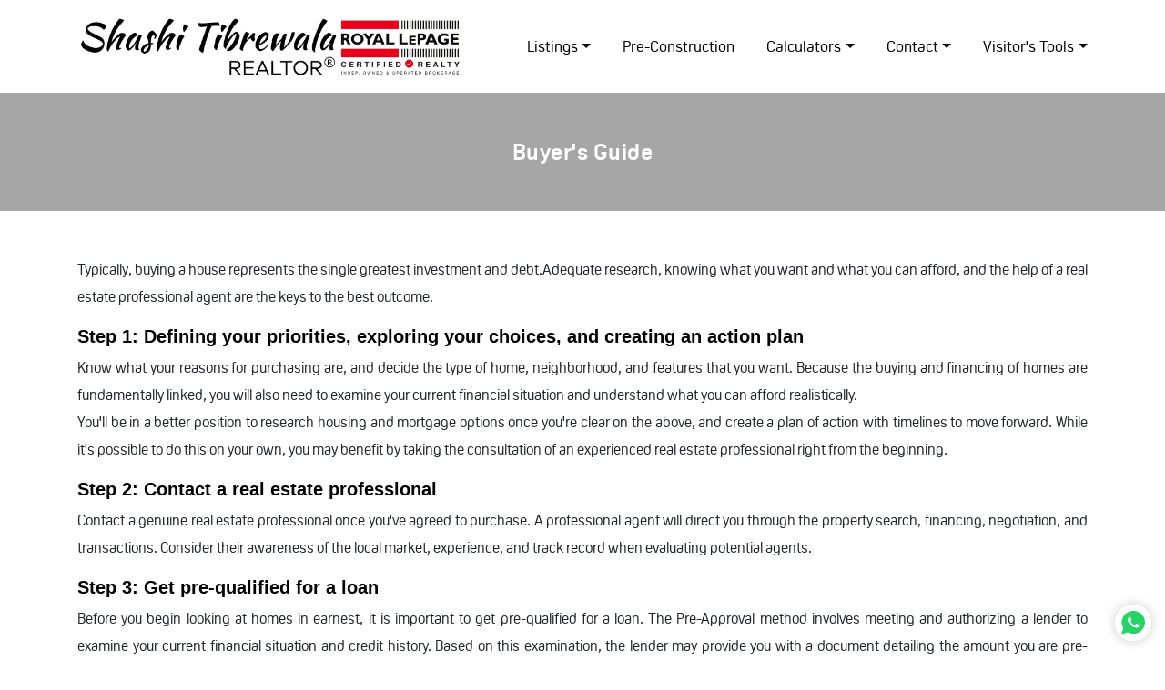

--- FILE ---
content_type: text/html; charset=UTF-8
request_url: https://realtorshashi.com/blog/buyers-guide
body_size: 9028
content:
<!DOCTYPE html>
<html lang="en">

<head>
    <title>Buyers Guide | Get tips | Top Realtor® in Town - Shashi Tibrewala 
</title>
    <!-- Google Tag Manager -->
    <script>(function(w,d,s,l,i){w[l]=w[l]||[];w[l].push({'gtm.start':
    new Date().getTime(),event:'gtm.js'});var f=d.getElementsByTagName(s)[0],
    j=d.createElement(s),dl=l!='dataLayer'?'&l='+l:'';j.async=true;j.src=
    'https://www.googletagmanager.com/gtm.js?id='+i+dl;f.parentNode.insertBefore(j,f);
    })(window,document,'script','dataLayer','GTM-524KZZX');</script>
    <!-- End Google Tag Manager -->
    <meta charset="utf-8">
    <meta name="viewport" content="width=device-width, initial-scale=1">


    <!-- SEO META TAGS -->
    <meta name="description" content="If you are planning to buy new Property in GTA, find the best tips for buying properties from  one of the Top Real estate agents in GTA- Shashi Tibrewala . Contact now.
">
    <meta name="keywords" content="House for sale in Brampton –Realtor® Shashi Tibrewala , House for sale in Mississauga –Realtor® Shashi Tibrewala , House for sale in Toronto –Realtor® Shashi Tibrewala , Home for sale in GTA –Realtor® Shashi Tibrewala .
">
    <link rel="canonical" href="https://realtorshashi.com/blog/buyers-guide"/>
    <meta property="og:url" content="https://realtorshashi.com/blog/buyers-guide"/>
    <meta property="og:type" content="website"/>
    <meta property="og:title" content="Buyers Guide | Get tips | Top Realtor® in Town - Shashi Tibrewala 
"/>
    <meta property="og:description" content="If you are planning to buy new Property in GTA, find the best tips for buying properties from  one of the Top Real estate agents in GTA- Shashi Tibrewala . Contact now.
"/>
    <meta property="og:image" content="/assets/img/logo.png"/>
    <meta name="csrf-token" content="BFo1K6YXFFZFagUvq5JtmabfT0LGmCcVF8QMQ10c">
    <!-- SEO META TAGS -->
    <link rel="icon" href="https://realtorshashi.com/assets/img/fav.png" type="image/png">
    <!--STYLESHEETS CDN -->
    <link rel="stylesheet" href="https://stackpath.bootstrapcdn.com/font-awesome/4.7.0/css/font-awesome.min.css">
    <link rel="stylesheet" href="https://maxcdn.bootstrapcdn.com/bootstrap/4.3.1/css/bootstrap.min.css">
    <link rel="stylesheet" href="https://cdnjs.cloudflare.com/ajax/libs/animate.css/4.0.0/animate.min.css"/>
    <link rel="stylesheet" href="//code.jquery.com/ui/1.12.1/themes/base/jquery-ui.css">
    <link rel="stylesheet" type="text/css"
          href="https://cdn.jsdelivr.net/npm/pretty-checkbox@3.0/dist/pretty-checkbox.min.css">
    <link rel="stylesheet" href="https://cdn.jsdelivr.net/gh/fancyapps/fancybox@3.5.7/dist/jquery.fancybox.min.css"/>
    <link rel="stylesheet" href="https://realtorshashi.com/plugins/sweetalert2-theme-bootstrap-4/bootstrap-4.min.css">
    <!-- STYLESHEET CDN -->

    <!-- STYLESHEET INTERNAL -->
    <link rel="stylesheet" type="text/css" href="https://realtorshashi.com/assets/css/shashi.css?v=1.2" id="color-switcher">
    <link rel="stylesheet" type="text/css" href="https://realtorshashi.com/assets/css/owl.carousel.min.css?v=3.4">
    <link rel="stylesheet" type="text/css" href="https://realtorshashi.com/assets/css/owl.theme.default.min.css?v=4.">
    <!-- STYLESHEET INTERNAL -->

    <!--SCRIPTS CDN -->
    <!-- <script src="https://code.jquery.com/jquery-3.4.1.slim.min.js"></script> -->
    <script src="https://ajax.aspnetcdn.com/ajax/jQuery/jquery-1.11.1.min.js"></script>
    <script src="https://cdnjs.cloudflare.com/ajax/libs/popper.js/1.14.7/umd/popper.min.js"></script>
    <script src="https://maxcdn.bootstrapcdn.com/bootstrap/4.3.1/js/bootstrap.min.js"></script>
    <!--    slider-price-->
    <script src="https://code.jquery.com/ui/1.12.1/jquery-ui.js"></script>
    <!--SCRIPTS CDN -->
    <script src="https://cdn.jsdelivr.net/gh/fancyapps/fancybox@3.5.7/dist/jquery.fancybox.min.js"></script>

    <!--SCRIPTS INTERNAL -->
    <script src="https://realtorshashi.com/assets/js/owl.carousel.js"></script>
    <script src="https://realtorshashi.com/assets/js/script-satnam.js?v=0.4"></script>
    <script defer src="https://realtorshashi.com/js/app.js?v1.0" type="text/javascript"></script>
    <!-- RECAPTCHA -->
    <script src="https://www.google.com/recaptcha/api.js?render=6LcSoc0cAAAAAJX8iNzzPg29qvHE_Q50ga414Ego"></script>
    <style>
        .grecaptcha-badge {
            visibility: hidden;
        }
        .navbar .navbar-brand img {
        max-width: 420px;
        }
    </style>
    <style type="text/css">
#collapsibleNavbar.show {
    display: block !important;
}
</style>
</head>
<body>
<!-- Google Tag Manager (noscript) -->
<noscript><iframe src="https://www.googletagmanager.com/ns.html?id=GTM-524KZZX"
height="0" width="0" style="display:none;visibility:hidden"></iframe></noscript>
<!-- End Google Tag Manager (noscript) -->
<nav class="navbar inner navbar-expand-lg fixed-top navbar-light">
    <div class="container">
        <a class="navbar-brand " href="/">
            <img src="https://realtorshashi.com/assets/img/logo-white.png" alt="Logo">
        </a>
        <button class="navbar-toggler" type="button" data-toggle="collapse" data-target="#collapsibleNavbar">
            <span class="navbar-toggler-icon"></span>
        </button>
        <div class="collapse navbar-collapse justify-content-between" id="collapsibleNavbar">
            <ul class="navbar-nav ml-auto">
                <li class="nav-item dropdown ddown">
                    <a class="nav-link dropdown-toggle drp" href="#" data-toggle="dropdown"
                       aria-expanded="false">listings</a>
                    <ul class="dropdown-menu">
                        <li class="ddown"><a class="dropdown-item"
                                             href="/residential-properties?property_type_1=1">Residential</a></li>
                        <li class="ddown"><a class="dropdown-item"
                                             href="/residential-properties?property_type_1=2">Condo</a></li>
                        <li class="ddown"><a class="dropdown-item"
                                             href="/residential-properties?property_type_1=3">Commercial</a></li>
                        
                    </ul>
                </li>
                <li class="nav-item ddown ">
                    <a class="nav-link toggle-menu" href="/pre-construction">Pre-Construction</a>
                </li>
                
                <li class="nav-item dropdown ddown">
                    <a class="nav-link dropdown-toggle" href="#" data-toggle="dropdown"
                       aria-expanded="false">Calculators</a>
                    <ul class="dropdown-menu">
                       <li class="ddown"> <a class="dropdown-item" href="https://realtorshashi.com/calculator/mortgage-calculator">Mortgage
                            Calculator</a> </li>
                       <li class="ddown"> <a class="dropdown-item" href="https://realtorshashi.com/calculator/land-transfer-tax-calculator">Land
                            Transfer Tax Calculator</a> </li>
                       <li class="ddown"> <a class="dropdown-item" href="https://realtorshashi.com/calculator/cmhc-calculator">CMHC Calculator</a> </li>

                    </ul>
                </li>



                <li class="nav-item dropdown ddown">
                    <a class="nav-link dropdown-toggle" href="#" data-toggle="dropdown" aria-expanded="false">Contact</a>
                    <ul class="dropdown-menu">
                        <li class="ddown"><a class="dropdown-item" href="/contact">Contact Me</a></li>
                        <li class="ddown"><a class="dropdown-item" href="/about">About Me</a></li>

                    </ul>
                </li>
                <li class="nav-item dropdown ddown">
                    <a class="nav-link dropdown-toggle" href="#" data-toggle="dropdown" aria-expanded="false">Visitor's
                        Tools</a>
                    <ul class="dropdown-menu">
                    <li class="ddown"><a class="dropdown-item" href="/new-listing-alert"> New listing alert </a></li>
                    
                    <li><a class="dropdown-item" target="_blank"
                               href="https://www.fraserinstitute.org/school-performance">School Rankings</a></li>
                        <li class="ddown"><a class="dropdown-item dropdown-toggle" href="#">Useful links</a>
                            <ul class="submenu dropdown-menu">
                                <li class="ddown"><a class="dropdown-item"
                                                     href="https://trreb.ca/index.php/market-news/market-watch"
                                                     target="_blank">Market Watch Report</a></li>
                                <li class="ddown"><a class="dropdown-item" href="https://consumer.equifax.ca/home/en_ca"
                                                     target="_blank"> Equifax Canada </a></li>
                                <li class="ddown"><a class="dropdown-item" href="https://www.onland.ca/ui/"
                                                     target="_blank"> Land Registry </a></li>
                                <li class="ddown"><a class="dropdown-item" href="http://www.rev.gov.on.ca/en/tax/ltt/"
                                                     target="_blank"> Land Transfer Tax MPAC</a></li>
                                <li class="ddown"><a class="dropdown-item" href="http://www.bank-banque-canada.ca/"
                                                     target="_blank">Bank Of Canada </a></li>
                                <li class="ddown"><a class="dropdown-item" href="https://www.peelregion.ca/"
                                                     target="_blank"> Region of Peel </a></li>
                                <li class="ddown"><a class="dropdown-item" href="http://www.canada.gc.ca/"
                                                     target="_blank"> Government of Canada </a></li>
                                <li class="ddown"><a class="dropdown-item" href="http://www.ontario.ca/"
                                                     target="_blank"> Government of Ontario </a></li>
                            </ul>
                        </li>

                                                <li class="ddown"><a class="dropdown-item dropdown-toggle" href="#">Seller's Guide</a>
                            <ul class="submenu dropdown-menu">
                                                                                                                                                                                                                                                                                                                                                                            <li class="ddown"><a class="dropdown-item" href="https://realtorshashi.com/blog/sellers-guide"
                                       >Seller&#039;s Guide</a></li>

                                                                                    </ul>
                        </li>
                                                                        <li class="ddown"><a class="dropdown-item dropdown-toggle" href="#">Buyer's Guide</a>
                            <ul class="submenu dropdown-menu">
                                                                                    <li class="ddown"><a class="dropdown-item" href="https://realtorshashi.com/blog/buyers-guide"
                                       >Buyer&#039;s Guide</a></li>

                                                                                                                 <li class="ddown"><a class="dropdown-item" href="https://realtorshashi.com/blog/first-time-buyers"
                                       >First Time Buyers</a></li>

                                                                                                                 <li class="ddown"><a class="dropdown-item" href="https://realtorshashi.com/blog/rrsp-home-buyers-plan"
                                       >RRSP Home Buyer’s Plan</a></li>

                                                                                                                 <li class="ddown"><a class="dropdown-item" href="https://realtorshashi.com/blog/mortgage-for-your-home"
                                       >Mortgage For Your Home</a></li>

                                                                                                                 <li class="ddown"><a class="dropdown-item" href="https://realtorshashi.com/blog/gsthst-new-housing-rebate"
                                       >GST/HST New Housing Rebate</a></li>

                                                                                                                                             </ul>
                        </li>
                                                                    </ul>
                    </ul>
        </div>
    </div>
</nav>
<!-- Modal -->
<div class="modal fade" id="consultation-modal" tabindex="-1" role="dialog" aria-labelledby="consultation-modal"
     style="display: none;" aria-hidden="true">
    <div class="modal-dialog modal-dialog-centered" role="document">
        <div class="modal-content">
            <div class="modal-header">
                <button type="button" class="close" data-dismiss="modal" aria-label="Close">
                    <span aria-hidden="true"><img src="https://realtorshashi.com/assets/img/close.png" alt="close button"></span>
                </button>
            </div>
            <div class="modal-body">
                <div class="body-inner">
                    <div class="inner-left">
                        <h3>Shashi Tibrewala </h3>
                        <img src="https://realtorshashi.com/assets/img/profile.png" alt="Top Realtor GTA - Shashi Tibrewala "
                             class="img-fluid">
                    </div>
                    <div class="inner-right">
                        <h2 class="text-center">Sign in to continue !</h2>
                        <form action="https://realtorshashi.com/enquiry" method="post" class="contact-form" data-type="">
                            <input type="hidden" name="_token" value="BFo1K6YXFFZFagUvq5JtmabfT0LGmCcVF8QMQ10c">                            <input type="text" class="form-control" id="name" name="name" placeholder="Full name"
                                   required>
                            <input type="email" class="form-control" id="email" name="email" placeholder="Email"
                                   required>
                            <input type="tel" class="form-control" id="phone" name="phone" placeholder="Phone" required
                                   data-inputmask='"mask": "+1 (999) 999-9999"' data-mask
                                   data-inputmask-clearincomplete="true">
                            <div class="form-check">
                                <input type="checkbox" class="form-check-input" id="exampleCheck1" checked required>
                                <label class="form-check-label" for="exampleCheck1">accept<a href="https://realtorshashi.com/terms-and-conditions" target="_blank"> terms and
                                        conditions</a></label>
                            </div>
                            <input type="submit" class="submit" name="submit" value="submit">
                        </form>
                    </div>
                </div>
            </div>
        </div>
    </div>
</div>
<div class="modal fade" id="thanks-modal" tabindex="-1" role="dialog" aria-labelledby="consultation-modal"
     style="display: none;" aria-hidden="true">
    <div class="modal-dialog modal-dialog-centered" role="document">
        <div class="modal-content">
            <div class="modal-header">
                <button type="button" class="close" data-dismiss="modal" aria-label="Close">
                    <span aria-hidden="true"><img src="https://realtorshashi.com/assets/img/close.png" alt="Close Button"></span>
                </button>                
            </div>
            <div class="modal-body">
                <div class="body-inner">
                    <div class="inner-left">
                        <h3>Shashi Tibrewala</h3>
                        <img src="https://realtorshashi.com/assets/img/profile.png" alt="Top Realtor GTA - Shashi Tibrewala "
                             class="img-fluid">
                    </div>
                    <div class="inner-right mr-4">
                        <h2>Thanks for sharing your details.</h2>
                        <p>I will get back to you soon!</p>
                    </div>
                </div>
            </div>
        </div>
    </div>
</div>

<!-- Whats app -->

<a href="https://wa.me/+16478563108?text=" class="whatsappfixed" target="_blank"
   style="z-index: 5" title="WhatsApp Chat"><img
        src="https://realtorshashi.com/assets/img/whatsapp.svg" alt="Realtor Shashi Tibrewala "></a>


    <div class="inner-page page">
        <div class="page-header">
            <div class="container">
                <h2>Buyer&#039;s Guide</h2>
            </div>
        </div>
        <div class="page-inner">
            <div class="container">
                <div class="row">

                    <div class="col-sm-12">
                                                <p align="justify">Typically, buying a house represents the single greatest investment and debt.Adequate research, knowing what you want and what you can afford, and the help of a real estate professional agent are the keys to the best outcome.<br></p><h5 align="justify" style="font-family: &quot;Source Sans Pro&quot;, -apple-system, BlinkMacSystemFont, &quot;Segoe UI&quot;, Roboto, &quot;Helvetica Neue&quot;, Arial, sans-serif, &quot;Apple Color Emoji&quot;, &quot;Segoe UI Emoji&quot;, &quot;Segoe UI Symbol&quot;; color: rgb(0, 0, 0);"><span style="font-weight: bolder;">Step 1: Defining your priorities, exploring your choices, and creating an action plan</span></h5><p align="justify">Know what your reasons for purchasing are, and decide the type of home, neighborhood, and features that you want. Because the buying and financing of homes are fundamentally linked, you will also need to examine your current financial situation and understand what you can afford realistically.<br>You'll be in a better position to research housing and mortgage options once you're clear on the above, and create a plan of action with timelines to move forward. While it's possible to do this on your own, you may benefit by taking the consultation of an experienced real estate professional right from the beginning.<br></p><h5 align="justify" style="font-family: &quot;Source Sans Pro&quot;, -apple-system, BlinkMacSystemFont, &quot;Segoe UI&quot;, Roboto, &quot;Helvetica Neue&quot;, Arial, sans-serif, &quot;Apple Color Emoji&quot;, &quot;Segoe UI Emoji&quot;, &quot;Segoe UI Symbol&quot;; color: rgb(0, 0, 0);"><span style="font-weight: bolder;">Step 2: Contact a real estate professional</span></h5><p align="justify">Contact a genuine real estate professional once you've agreed to purchase. A professional agent will direct you through the property search, financing, negotiation, and transactions. Consider their awareness of the local market, experience, and track record when evaluating potential agents.<br></p><h5 align="justify" style="font-family: &quot;Source Sans Pro&quot;, -apple-system, BlinkMacSystemFont, &quot;Segoe UI&quot;, Roboto, &quot;Helvetica Neue&quot;, Arial, sans-serif, &quot;Apple Color Emoji&quot;, &quot;Segoe UI Emoji&quot;, &quot;Segoe UI Symbol&quot;; color: rgb(0, 0, 0);"><span style="font-weight: bolder;">Step 3: Get pre-qualified for a loan</span></h5><p align="justify">Before you begin looking at homes in earnest, it is important to get pre-qualified for a loan. The Pre-Approval method involves meeting and authorizing a lender to examine your current financial situation and credit history. Based on this examination, the lender may provide you with a document detailing the amount you are pre-qualified to borrow to buy a home.<br>Financing is available from many sources and it should be possible for your professional agent to suggest lenders with a history of offering excellent products and services for mortgages.<br></p><h5 align="justify" style="font-family: &quot;Source Sans Pro&quot;, -apple-system, BlinkMacSystemFont, &quot;Segoe UI&quot;, Roboto, &quot;Helvetica Neue&quot;, Arial, sans-serif, &quot;Apple Color Emoji&quot;, &quot;Segoe UI Emoji&quot;, &quot;Segoe UI Symbol&quot;; color: rgb(0, 0, 0);"><span style="font-weight: bolder;">Step 4: See homes and find the one</span></h5><p align="justify">Knowing what you want helps in a home search. You can view homes, see photos, take videos, and access neighborhood information with today's mobile apps and online real estate websites.<br>However, to look at homes in person is very important. Although the specifics of the property can appear similar, homes can be very different in terms of layout, architecture, workmanship, and other aspects. Ideally, you should view homes with the help of an experienced real estate professional who may notice things you might miss, provide professional analysis, and act as an unbiased sounding board.<br></p><h5 align="justify" style="font-family: &quot;Source Sans Pro&quot;, -apple-system, BlinkMacSystemFont, &quot;Segoe UI&quot;, Roboto, &quot;Helvetica Neue&quot;, Arial, sans-serif, &quot;Apple Color Emoji&quot;, &quot;Segoe UI Emoji&quot;, &quot;Segoe UI Symbol&quot;; color: rgb(0, 0, 0);"><span style="font-weight: bolder;">Step 5: Make an offer and negotiate with the seller</span></h5><p align="justify">It's time to make an offer when you've found the home you'd like to buy. Your state or local real estate association probably has contracts that are commonly used for transactions in your area. These contracts enable you to set a selling price and also allow the inclusion of clauses specifying different terms of purchase, such as the closing and possession dates, your deposit amount, and other conditions. Through your real estate professional, you can carefully check these clauses to make sure they express your intended offer.<br>Successive counter-offers can be exchanged, with deadlines for responding and meeting conditions until a mutual pending agreement is reached or the negotiations breakdown between you and the seller. Negotiations involve a variety of considerations linked to various market conditions, homes and sellers, and other variables that a professional agent can handle with ease.</p><h5 align="justify" style="font-family: &quot;Source Sans Pro&quot;, -apple-system, BlinkMacSystemFont, &quot;Segoe UI&quot;, Roboto, &quot;Helvetica Neue&quot;, Arial, sans-serif, &quot;Apple Color Emoji&quot;, &quot;Segoe UI Emoji&quot;, &quot;Segoe UI Symbol&quot;; color: rgb(0, 0, 0);"><span style="font-weight: bolder;">Step 6: Secure your financing</span><br></h5><div align="justify">It's time to return to your preferred lender to finalize the mortgage details once you have a pending agreement to close the deal. This means completing the loan application and finalizing the down payment, interest rate, regular payment schedule, and all other closing-related financial conditions.</div><h5 align="justify" style="font-family: &quot;Source Sans Pro&quot;, -apple-system, BlinkMacSystemFont, &quot;Segoe UI&quot;, Roboto, &quot;Helvetica Neue&quot;, Arial, sans-serif, &quot;Apple Color Emoji&quot;, &quot;Segoe UI Emoji&quot;, &quot;Segoe UI Symbol&quot;; color: rgb(0, 0, 0);"><span style="font-weight: bolder;">Step 7: Close the deal</span></h5><p align="justify">Key steps to be followed before closing<br></p><div align="justify"><ul><li>A historical analysis of all legal records relating to the ownership of property will be needed to make sure there are no lawsuits against the property's title. It is therefore important to buy Title Insurance for protection in the event of errors in the records or mistakes in the review process.</li><li>You will be allowed to look at the house one more time to make sure it is in the same state as when you signed the sale agreement.</li><li>Usually, you can sign all the paperwork needed to complete the deal on or shortly before the closing date, which can be accomplished in a meeting with a lawyer, real estate professional, or escrow agent, depending on your market. Paying the closing expenses, legal fees, property adjustments, and transfer taxes will be part of the settlement. At that point, you will get the title of the property and copies of all the purchase documents.</li></ul></div>
                       </div>

                </div>
            </div>
        </div>
    </div>
<footer>
    <div class="container">
        <div class="row">
            <div class="col-sm-2 my-auto">
                <a href="/" class="footer-logo"><img src="https://realtorshashi.com/assets/img/logo-footer.png?v0.3"
                                                                     alt="Best Real Estate Agent in GTA - Shashi Tibrewala "
                                                                     class="img-fluid" style="max-height:90px !important;"></a>
            </div>
            <div class="col-sm-5">
                <div class="address">
                    
                    <p class="location">4 McLaughlin Rd S #10, Brampton, ON L6Y 3B2</p>
                    <a href="tel:+16478563108" style="text-decoration:none !important;" class="call">+1 (647) 856-3108</a>
                    <a target="_blank" href="mailto:shashiag07@gmail.com" style="text-decoration:none !important;"
                       class="email">shashiag07@gmail.com</a>
                </div>
                
            </div>

            <div class="col-sm-5 text-center">
                <div class="agent-links">
                    <div class="aget-roof pt-3">
                        <a style="color: black;" href="https://agentroof.com" target="_blank">
                            <img src="https://realtorshashi.com/assets/img/agent_roof_og.png" alt="" style="max-height:55px !important;"> 
                            <br> Developed by Agentroof</a>
                            <p style="color:black !important;">MLS® trusted listings from Toronto Real Estate Board</p>
                            <div>
                                <a href="https://www.facebook.com/RealtorShashiT" target="_blank" style="text-decoration:none !important;color:#4B5A6A;" ><i class="fa fa-facebook"></i></a>
                                <a href="https://www.linkedin.com/in/shashi-tibrewala-5a83a620/" target="_blank" style="text-decoration:none !important;color:#4B5A6A;" class="ml-4"><i class="fa fa-linkedin"></i></a>
                                <a href="https://www.instagram.com/realtor.shashi/" target="_blank" style="text-decoration:none !important;color:#4B5A6A;" class="ml-4" ><i class="fa fa-instagram"></i></a>
                            </div>
                    </div>
                </div>
            </div>
        </div>
        <div class="footer-bottom pt-4">
            <div class="row">
                <div class="col-sm-3">
                </div>
                <div class="col-sm-9 text-left">
                <p class="d-none d-sm-block">
                    Copyright © 2026 www.realtorshashi.com. All rights reserved | <a href="https://realtorshashi.com/privacy-policy" target="_blank"  style="color:black;">Privacy Policy</a> <span style="color: black;">|</span> <a href="https://crm.agentroof.com" target="_blank" style="color:black;">CRM Login</a>
                </p>
                <p class="d-block d-sm-none">
                    Copyright © 2026 www.realtorshashi.com. 
                    <br>All rights reserved | <a href="https://realtorshashi.com/privacy-policy" target="_blank"  style="color:black;">Privacy Policy</a> <span style="color:black;">|</span> <a href="https://crm.agentroof.com" target="_blank" style="color:black;">CRM Login</a>
                </p>

                  

            </div>
        </div>
    </div>
    </div>
</footer>
<!-- from submission -->

<script src="https://realtorshashi.com/assets/js/php-email-form.js"></script>
<!-- SweetAlert2 -->
<script src="https://realtorshashi.com/plugins/sweetalert2/sweetalert2.min.js"></script>
<!-- form submission -->
<script src="https://realtorshashi.com/plugins/inputmask/min/jquery.inputmask.bundle.min.js"></script>
<script></script>

<!-- from submission -->

<script src="https://realtorshashi.com/assets/js/php-email-form.js"></script>
<!-- SweetAlert2 -->
<script src="https://realtorshashi.com/plugins/sweetalert2/sweetalert2.min.js"></script>
<!-- form submission -->
<script src="https://realtorshashi.com/plugins/inputmask/min/jquery.inputmask.bundle.min.js"></script>
<script></script>
<script>
    // AOS.init();
    $(document).on('click', '.dropdown-menu', function (e) {
        e.stopPropagation();
    });

    // make it as accordion for smaller screens
    if ($(window).width() < 200) {
        // $('.dropdown-menu a').mouseover(function(){
        $('.dropdown-menu a').click(function (e) {
            e.preventDefault();
            if ($(this).next('.submenu').length) {
                $(this).next('.submenu').toggle();
            }
            $('.dropdown').on('hide.bs.dropdown', function () {
                $(this).find('.submenu').hide();
            })
        });
    }


    $(document).ready(function () {
        $('[data-mask]').inputmask();


        $('.ddown').hover(function () {
            //  alert('Happy');
            $(this).children('ul').stop(true).delay(150).slideDown(350);

        }, function () {
            $(this).children('ul').stop(true).delay(150).slideUp(300);

            // $('.drp').on('click', function (e) {

            //     if (!$('.submenu').next().hasClass('show')) {
            //         $('.submenu').removeClass('show');
            //     }


            // });
            // $('.dropdown-menu a.dropdown-toggle').on('click', function (e) {
            //     if (!$(this).next().hasClass('show')) {
            //         $(this).parents('.dropdown-menu').first().find('.show').removeClass('show');
            //     }
            //     var $subMenu = $(this).next('.dropdown-menu');
            //     $subMenu.toggleClass('show');


            //     $(this).parents('li.nav-item.dropdown.show').on('hidden.bs.dropdown', function (e) {
            //         $('.dropdown-submenu .show').removeClass('show');
            //     });


            //     return false;
        });
        $(".show-less").click(function () {
            $(".show-less").toggleClass("main");
            $(".property-detail-inner .bg-common .detail-block").toggleClass("main");
        })
        $(".fav").on('click', function () {
            $(this).toggleClass("active");
        });
        $(".switcher").click(function () {
            var path = $(this).data('path');
            $('#color-switcher').attr('href', path);
        })
        $(".toggle-link").click(function () {
            $(".toggle-link").toggleClass("main");
            $(".switcher-block").toggleClass("main");
        })
        $(document).click(function (event) {
            $('.navbar-collapse').collapse('hide');
        });
        $(document).scroll(function (event) {
            $('.navbar-collapse').collapse('hide');
        });

        // make it as accordion for smaller screens
        if ($(window).width() < 992) {
            $('.dropdown-menu a').click(function (e) {
                if ($(this).next('.submenu').length) {
                    e.preventDefault();
                    $(this).next('.submenu').toggle();
                    $('.dropdown').on('hide.bs.dropdown', function () {
                        $(this).find('.submenu').hide();
                    })
                }
            });
        }


        $(".advanced-search").click(function () {
            $(".search-by-bottom").toggleClass("main");
            $(".advanced-search").toggleClass("main");
        });
        $(".toggle-icon").click(function () {
            $(".sidenav").toggleClass("main-nav");
        });
        $(".closebtn").click(function () {
            $(".sidenav").toggleClass("main-nav");
        });
        // precondo detail
        $(".see-all").click(function () {
        $(".see-all").toggleClass("main");
        $(".amenities-block").toggleClass("main");
        });
        $(".see-all-features").click(function ()
        {
            $(".see-all-features").toggleClass("main");
            $(".feature-content").toggleClass("main");
        });
        var owl = $('.platinum-slider');
        owl.owlCarousel({
            loop: true,
            margin: 15,
            nav: true,
            dots: false,
            autoplay: true,
            autoplayTimeout: 3000,
            autoplayHoverPause: true,
            smartSpeed: 2000,
            responsive: {
                0: {
                    items: 1.1
                },
                600: {
                    items: 3
                }
            }
        })

        
        var owl = $('.pre-property-detail-slider');
        owl.owlCarousel({
            loop: true,
            margin: 0,
            nav: false,
            dots: true,
            autoplay: true,
            autoplayTimeout: 4000,
            autoplayHoverPause: true,
            smartSpeed: 2000,
            responsive: {
                0: {
                    items: 1
                },
                600: {
                    items: 1
                },
                1400: {
                    items: 1
                }
            }
        })
        var owl = $('.property-list-slider');
        owl.owlCarousel({
            loop: true,
            margin: 20,
            nav: true,
            dots: false,
            animateOut: 'fadeOut',
            responsive: {
                0: {
                    items: 1,
                    margin: 10,
                    center: true,
                    loop: false
                },
                600: {
                    items: 1
                },
                1000: {
                    items: 1
                }
            }
        })
        var owl = $('.properties-slider-detail');
        owl.owlCarousel({
            loop: true,
            margin: 0,
            nav: false,
            dots: false,
            // animateOut: 'fadeOut',
            autoplay: true,
            autoplayTimeout: 4000,
            autoplayHoverPause: true,
            autoplaySpeed: 2000,
            responsive: {
                0: {
                    items: 1,
                    center: true
                },
                600: {
                    items: 3
                },
                1000: {
                    items: 3
                }
            }
        })
        var owl = $('.properties-slider');
        owl.owlCarousel({
                     loop: true,
                     margin: 0,
                     nav: true,
                     dots: false,
                     lazyLoad: true,
                     // animateOut: 'fadeOut',
                     autoplay: true,
                     autoplayTimeout: 4000,
                     autoplayHoverPause: true,
                     autoplaySpeed: 2000,
                     responsive: {
                         0: {
                             items: 1,
                             center: true
                         },
                         600: {
                             items: 1
                         },
                         1000: {
                             items: 1
                         }
                     }
                 });
        var owl = $('.video-slider');
        owl.owlCarousel({
            loop: true,
            nav: false,
            margin: 30,
            video: true,
            dots: true,
            autoplay: false,
            autoplayTimeout: 5000,
            autoplayHoverPause: true,
            autoplaySpeed: 1250,
            animateOut: 'fadeOut',
            responsive: {
                0: {
                    items: 1

                },
                600: {
                    items: 2
                },
                992: {
                    items: 2
                },
                1200: {
                    items: 2
                },

                1600: {
                    items: 2
                }
            }
        });
        var owl = $('.neighbourhood-slider');
        owl.owlCarousel({
            loop: true,
            margin: 30,
            nav: true,
            dots: false,
            center: true,
            // animateOut: 'fadeOut',
            autoplayTimeout: 5000,
            autoplayHoverPause: true,
            autoplaySpeed: 3000,
            responsive: {
                0: {
                    items: 1,
                    center: true
                },
                600: {
                    items: 2
                },
                1000: {
                    items: 3.25
                }
            }
        })
        var owl = $('.neighbourhoods-slider');
        owl.owlCarousel({
            loop: true,
            margin: 80,
            nav: true,
            dots: false,
            // animateOut: 'fadeOut',
            autoplay: true,
            autoplayTimeout: 5000,
            autoplayHoverPause: true,
            autoplaySpeed: 3000,
            responsive: {
                0: {
                    items: 1,
                    center: true
                },
                600: {
                    items: 2
                },
                1000: {
                    items: 2
                }
            }
        })
        var owl = $('.related-property-slider');
        owl.owlCarousel({
            loop: true,
            margin: 10,
            nav: true,
            dots: false,
            // animateOut: 'fadeOut',
            autoplay: true,
            autoplayTimeout: 5000,
            autoplayHoverPause: true,
            autoplaySpeed: 3000,
            responsive: {
                0: {
                    items: 1,
                    center: true
                },
                600: {
                    items: 3
                },
                1000: {
                    items: 4
                }
            }
        })
        var owl = $('.testimonials-slider');
        owl.owlCarousel({
            loop: true,
            margin: 80,
            nav: true,
            dots: false,
            autoplay: true,
            autoplayTimeout: 4000,
            autoplayHoverPause: true,
            autoplaySpeed: 2000,
            responsive: {
                0: {
                    items: 1,
                    center: true
                },
                600: {
                    items: 1
                },
                1000: {
                    items: 1
                }
            }
        })
        $(".property-detail-page ul.main li a.share").click(function () {
            $(".property-detail-page ul.social").toggleClass("share-active");
        });

        $('.thumb').click(function (event) {
            $('.image-view').append('<div id="img-loader"><i class="fa fa-spinner fa-spin fa-2x"></i></div>');
            var img = $('.image-view img');
            img.attr('src', $(this).attr('data-src'));
            img.load(function () {
                $('#img-loader').remove();
            });
        });

        var owl = $('.thumb-images');
        owl.owlCarousel({
            items: 3,
            loop: true,
            margin: 10,
            nav: true,
            dots: false,
            autoplay: true,
            autoplayTimeout: 4000,
            autoplayHoverPause: true,
            autoplaySpeed: 2000,
        });
    })
    $(document).click(function (event) {
            $('.navbar-collapse').collapse('hide');
        });
        $(document).scroll(function (event) {
            $('.navbar-collapse').collapse('hide');
        });
    $(document).ready(function () {
        $(".blah").owlCarousel({
            items: 3,
            loop: true,
            mouseDrag: false,
            touchDrag: false,
            pullDrag: false,
            rewind: true,
            autoplay: true,
            margin: 0,
            nav: true,
            dots: false
        });
    });
</script>
<script>
    $(function () {
        const Toast = Swal.mixin({
            toast: false,
            showConfirmButton: true,
            timer: 20000
        });

                            });
</script>
<script>
    $(document).on('submit', '.contact-form', function (event) {
        var type = $(this).attr('data-type');
        var datas = $(this).serialize();
        $.ajaxSetup({
            headers: {
                'X-CSRF-Token': $('meta[name="csrf-token"]').attr('content')
            }
        });

        $(".submit").val('Please wait ..');
        $(".send").val('Please wait ..');
        $(".submit").html('Please wait ..');
        $("#submit").html('Please wait ..');
        event.preventDefault();
        grecaptcha.ready(function () {
            grecaptcha.execute("6LcSoc0cAAAAAJX8iNzzPg29qvHE_Q50ga414Ego", {action: "contact"}).then(function (token) {
                $.ajax({
                    type: 'post',
                    url: '/enquiry',
                    data: datas + "&recaptcha-response=" + token,
                    success: function (response) {
                        if (response == 'OK') {
                            $("#consultation-modal").modal('hide')
                            if (type == 'signup') {
                                location.reload();
                            } else {
                                $("#thanks-modal").modal('show')
                            }

                        }

                        $(".submit").val('Submit');
                        $(".submit").html('Submit');
                        $(".send").val('GET A FREE CONSULTATION');
                        $("#submit").html('<img src="assets/img/send.png" alt="" class="img-fluid">');
                        $(".contact-form").trigger("reset");
                    },
                    error: function () {
                        alert('Some error occurred');
                    }
                });
            })
        })
    });

    $(document).on('submit', '.contact-form1', function (event) {
        var type = $(this).attr('data-type');
        var datas = $(this).serialize();
        $.ajaxSetup({
            headers: {
                'X-CSRF-Token': $('meta[name="csrf-token"]').attr('content')
            }
        });

        $(".submit1").val('Please wait ..');
        $(".submit1").html('Please wait ..');

        event.preventDefault();
        grecaptcha.ready(function () {
            grecaptcha.execute("6LcSoc0cAAAAAJX8iNzzPg29qvHE_Q50ga414Ego", {action: "contact"}).then(function (token) {
                $.ajax({
                    type: 'post',
                    url: '/enquiry',
                    data: datas + "&recaptcha-response=" + token,
                    success: function (response) {
                        if (response == 'OK') {
                            $("#consultation-modal").modal('hide')
                            if (type == 'signup') {
                                location.reload();
                            } else {
                                $("#thanks-modal").modal('show')
                            }

                        }

                        $(".submit1").val('Submit');
                        $(".submit1").html('Submit');
                        $(".contact-form").trigger("reset");
                    },
                    error: function () {
                        alert('Some error occurred');
                    }
                });
            })
        })
    });
</script>
</body>

</html>


--- FILE ---
content_type: text/html; charset=utf-8
request_url: https://www.google.com/recaptcha/api2/anchor?ar=1&k=6LcSoc0cAAAAAJX8iNzzPg29qvHE_Q50ga414Ego&co=aHR0cHM6Ly9yZWFsdG9yc2hhc2hpLmNvbTo0NDM.&hl=en&v=N67nZn4AqZkNcbeMu4prBgzg&size=invisible&anchor-ms=20000&execute-ms=30000&cb=42agrhlp0wl
body_size: 48471
content:
<!DOCTYPE HTML><html dir="ltr" lang="en"><head><meta http-equiv="Content-Type" content="text/html; charset=UTF-8">
<meta http-equiv="X-UA-Compatible" content="IE=edge">
<title>reCAPTCHA</title>
<style type="text/css">
/* cyrillic-ext */
@font-face {
  font-family: 'Roboto';
  font-style: normal;
  font-weight: 400;
  font-stretch: 100%;
  src: url(//fonts.gstatic.com/s/roboto/v48/KFO7CnqEu92Fr1ME7kSn66aGLdTylUAMa3GUBHMdazTgWw.woff2) format('woff2');
  unicode-range: U+0460-052F, U+1C80-1C8A, U+20B4, U+2DE0-2DFF, U+A640-A69F, U+FE2E-FE2F;
}
/* cyrillic */
@font-face {
  font-family: 'Roboto';
  font-style: normal;
  font-weight: 400;
  font-stretch: 100%;
  src: url(//fonts.gstatic.com/s/roboto/v48/KFO7CnqEu92Fr1ME7kSn66aGLdTylUAMa3iUBHMdazTgWw.woff2) format('woff2');
  unicode-range: U+0301, U+0400-045F, U+0490-0491, U+04B0-04B1, U+2116;
}
/* greek-ext */
@font-face {
  font-family: 'Roboto';
  font-style: normal;
  font-weight: 400;
  font-stretch: 100%;
  src: url(//fonts.gstatic.com/s/roboto/v48/KFO7CnqEu92Fr1ME7kSn66aGLdTylUAMa3CUBHMdazTgWw.woff2) format('woff2');
  unicode-range: U+1F00-1FFF;
}
/* greek */
@font-face {
  font-family: 'Roboto';
  font-style: normal;
  font-weight: 400;
  font-stretch: 100%;
  src: url(//fonts.gstatic.com/s/roboto/v48/KFO7CnqEu92Fr1ME7kSn66aGLdTylUAMa3-UBHMdazTgWw.woff2) format('woff2');
  unicode-range: U+0370-0377, U+037A-037F, U+0384-038A, U+038C, U+038E-03A1, U+03A3-03FF;
}
/* math */
@font-face {
  font-family: 'Roboto';
  font-style: normal;
  font-weight: 400;
  font-stretch: 100%;
  src: url(//fonts.gstatic.com/s/roboto/v48/KFO7CnqEu92Fr1ME7kSn66aGLdTylUAMawCUBHMdazTgWw.woff2) format('woff2');
  unicode-range: U+0302-0303, U+0305, U+0307-0308, U+0310, U+0312, U+0315, U+031A, U+0326-0327, U+032C, U+032F-0330, U+0332-0333, U+0338, U+033A, U+0346, U+034D, U+0391-03A1, U+03A3-03A9, U+03B1-03C9, U+03D1, U+03D5-03D6, U+03F0-03F1, U+03F4-03F5, U+2016-2017, U+2034-2038, U+203C, U+2040, U+2043, U+2047, U+2050, U+2057, U+205F, U+2070-2071, U+2074-208E, U+2090-209C, U+20D0-20DC, U+20E1, U+20E5-20EF, U+2100-2112, U+2114-2115, U+2117-2121, U+2123-214F, U+2190, U+2192, U+2194-21AE, U+21B0-21E5, U+21F1-21F2, U+21F4-2211, U+2213-2214, U+2216-22FF, U+2308-230B, U+2310, U+2319, U+231C-2321, U+2336-237A, U+237C, U+2395, U+239B-23B7, U+23D0, U+23DC-23E1, U+2474-2475, U+25AF, U+25B3, U+25B7, U+25BD, U+25C1, U+25CA, U+25CC, U+25FB, U+266D-266F, U+27C0-27FF, U+2900-2AFF, U+2B0E-2B11, U+2B30-2B4C, U+2BFE, U+3030, U+FF5B, U+FF5D, U+1D400-1D7FF, U+1EE00-1EEFF;
}
/* symbols */
@font-face {
  font-family: 'Roboto';
  font-style: normal;
  font-weight: 400;
  font-stretch: 100%;
  src: url(//fonts.gstatic.com/s/roboto/v48/KFO7CnqEu92Fr1ME7kSn66aGLdTylUAMaxKUBHMdazTgWw.woff2) format('woff2');
  unicode-range: U+0001-000C, U+000E-001F, U+007F-009F, U+20DD-20E0, U+20E2-20E4, U+2150-218F, U+2190, U+2192, U+2194-2199, U+21AF, U+21E6-21F0, U+21F3, U+2218-2219, U+2299, U+22C4-22C6, U+2300-243F, U+2440-244A, U+2460-24FF, U+25A0-27BF, U+2800-28FF, U+2921-2922, U+2981, U+29BF, U+29EB, U+2B00-2BFF, U+4DC0-4DFF, U+FFF9-FFFB, U+10140-1018E, U+10190-1019C, U+101A0, U+101D0-101FD, U+102E0-102FB, U+10E60-10E7E, U+1D2C0-1D2D3, U+1D2E0-1D37F, U+1F000-1F0FF, U+1F100-1F1AD, U+1F1E6-1F1FF, U+1F30D-1F30F, U+1F315, U+1F31C, U+1F31E, U+1F320-1F32C, U+1F336, U+1F378, U+1F37D, U+1F382, U+1F393-1F39F, U+1F3A7-1F3A8, U+1F3AC-1F3AF, U+1F3C2, U+1F3C4-1F3C6, U+1F3CA-1F3CE, U+1F3D4-1F3E0, U+1F3ED, U+1F3F1-1F3F3, U+1F3F5-1F3F7, U+1F408, U+1F415, U+1F41F, U+1F426, U+1F43F, U+1F441-1F442, U+1F444, U+1F446-1F449, U+1F44C-1F44E, U+1F453, U+1F46A, U+1F47D, U+1F4A3, U+1F4B0, U+1F4B3, U+1F4B9, U+1F4BB, U+1F4BF, U+1F4C8-1F4CB, U+1F4D6, U+1F4DA, U+1F4DF, U+1F4E3-1F4E6, U+1F4EA-1F4ED, U+1F4F7, U+1F4F9-1F4FB, U+1F4FD-1F4FE, U+1F503, U+1F507-1F50B, U+1F50D, U+1F512-1F513, U+1F53E-1F54A, U+1F54F-1F5FA, U+1F610, U+1F650-1F67F, U+1F687, U+1F68D, U+1F691, U+1F694, U+1F698, U+1F6AD, U+1F6B2, U+1F6B9-1F6BA, U+1F6BC, U+1F6C6-1F6CF, U+1F6D3-1F6D7, U+1F6E0-1F6EA, U+1F6F0-1F6F3, U+1F6F7-1F6FC, U+1F700-1F7FF, U+1F800-1F80B, U+1F810-1F847, U+1F850-1F859, U+1F860-1F887, U+1F890-1F8AD, U+1F8B0-1F8BB, U+1F8C0-1F8C1, U+1F900-1F90B, U+1F93B, U+1F946, U+1F984, U+1F996, U+1F9E9, U+1FA00-1FA6F, U+1FA70-1FA7C, U+1FA80-1FA89, U+1FA8F-1FAC6, U+1FACE-1FADC, U+1FADF-1FAE9, U+1FAF0-1FAF8, U+1FB00-1FBFF;
}
/* vietnamese */
@font-face {
  font-family: 'Roboto';
  font-style: normal;
  font-weight: 400;
  font-stretch: 100%;
  src: url(//fonts.gstatic.com/s/roboto/v48/KFO7CnqEu92Fr1ME7kSn66aGLdTylUAMa3OUBHMdazTgWw.woff2) format('woff2');
  unicode-range: U+0102-0103, U+0110-0111, U+0128-0129, U+0168-0169, U+01A0-01A1, U+01AF-01B0, U+0300-0301, U+0303-0304, U+0308-0309, U+0323, U+0329, U+1EA0-1EF9, U+20AB;
}
/* latin-ext */
@font-face {
  font-family: 'Roboto';
  font-style: normal;
  font-weight: 400;
  font-stretch: 100%;
  src: url(//fonts.gstatic.com/s/roboto/v48/KFO7CnqEu92Fr1ME7kSn66aGLdTylUAMa3KUBHMdazTgWw.woff2) format('woff2');
  unicode-range: U+0100-02BA, U+02BD-02C5, U+02C7-02CC, U+02CE-02D7, U+02DD-02FF, U+0304, U+0308, U+0329, U+1D00-1DBF, U+1E00-1E9F, U+1EF2-1EFF, U+2020, U+20A0-20AB, U+20AD-20C0, U+2113, U+2C60-2C7F, U+A720-A7FF;
}
/* latin */
@font-face {
  font-family: 'Roboto';
  font-style: normal;
  font-weight: 400;
  font-stretch: 100%;
  src: url(//fonts.gstatic.com/s/roboto/v48/KFO7CnqEu92Fr1ME7kSn66aGLdTylUAMa3yUBHMdazQ.woff2) format('woff2');
  unicode-range: U+0000-00FF, U+0131, U+0152-0153, U+02BB-02BC, U+02C6, U+02DA, U+02DC, U+0304, U+0308, U+0329, U+2000-206F, U+20AC, U+2122, U+2191, U+2193, U+2212, U+2215, U+FEFF, U+FFFD;
}
/* cyrillic-ext */
@font-face {
  font-family: 'Roboto';
  font-style: normal;
  font-weight: 500;
  font-stretch: 100%;
  src: url(//fonts.gstatic.com/s/roboto/v48/KFO7CnqEu92Fr1ME7kSn66aGLdTylUAMa3GUBHMdazTgWw.woff2) format('woff2');
  unicode-range: U+0460-052F, U+1C80-1C8A, U+20B4, U+2DE0-2DFF, U+A640-A69F, U+FE2E-FE2F;
}
/* cyrillic */
@font-face {
  font-family: 'Roboto';
  font-style: normal;
  font-weight: 500;
  font-stretch: 100%;
  src: url(//fonts.gstatic.com/s/roboto/v48/KFO7CnqEu92Fr1ME7kSn66aGLdTylUAMa3iUBHMdazTgWw.woff2) format('woff2');
  unicode-range: U+0301, U+0400-045F, U+0490-0491, U+04B0-04B1, U+2116;
}
/* greek-ext */
@font-face {
  font-family: 'Roboto';
  font-style: normal;
  font-weight: 500;
  font-stretch: 100%;
  src: url(//fonts.gstatic.com/s/roboto/v48/KFO7CnqEu92Fr1ME7kSn66aGLdTylUAMa3CUBHMdazTgWw.woff2) format('woff2');
  unicode-range: U+1F00-1FFF;
}
/* greek */
@font-face {
  font-family: 'Roboto';
  font-style: normal;
  font-weight: 500;
  font-stretch: 100%;
  src: url(//fonts.gstatic.com/s/roboto/v48/KFO7CnqEu92Fr1ME7kSn66aGLdTylUAMa3-UBHMdazTgWw.woff2) format('woff2');
  unicode-range: U+0370-0377, U+037A-037F, U+0384-038A, U+038C, U+038E-03A1, U+03A3-03FF;
}
/* math */
@font-face {
  font-family: 'Roboto';
  font-style: normal;
  font-weight: 500;
  font-stretch: 100%;
  src: url(//fonts.gstatic.com/s/roboto/v48/KFO7CnqEu92Fr1ME7kSn66aGLdTylUAMawCUBHMdazTgWw.woff2) format('woff2');
  unicode-range: U+0302-0303, U+0305, U+0307-0308, U+0310, U+0312, U+0315, U+031A, U+0326-0327, U+032C, U+032F-0330, U+0332-0333, U+0338, U+033A, U+0346, U+034D, U+0391-03A1, U+03A3-03A9, U+03B1-03C9, U+03D1, U+03D5-03D6, U+03F0-03F1, U+03F4-03F5, U+2016-2017, U+2034-2038, U+203C, U+2040, U+2043, U+2047, U+2050, U+2057, U+205F, U+2070-2071, U+2074-208E, U+2090-209C, U+20D0-20DC, U+20E1, U+20E5-20EF, U+2100-2112, U+2114-2115, U+2117-2121, U+2123-214F, U+2190, U+2192, U+2194-21AE, U+21B0-21E5, U+21F1-21F2, U+21F4-2211, U+2213-2214, U+2216-22FF, U+2308-230B, U+2310, U+2319, U+231C-2321, U+2336-237A, U+237C, U+2395, U+239B-23B7, U+23D0, U+23DC-23E1, U+2474-2475, U+25AF, U+25B3, U+25B7, U+25BD, U+25C1, U+25CA, U+25CC, U+25FB, U+266D-266F, U+27C0-27FF, U+2900-2AFF, U+2B0E-2B11, U+2B30-2B4C, U+2BFE, U+3030, U+FF5B, U+FF5D, U+1D400-1D7FF, U+1EE00-1EEFF;
}
/* symbols */
@font-face {
  font-family: 'Roboto';
  font-style: normal;
  font-weight: 500;
  font-stretch: 100%;
  src: url(//fonts.gstatic.com/s/roboto/v48/KFO7CnqEu92Fr1ME7kSn66aGLdTylUAMaxKUBHMdazTgWw.woff2) format('woff2');
  unicode-range: U+0001-000C, U+000E-001F, U+007F-009F, U+20DD-20E0, U+20E2-20E4, U+2150-218F, U+2190, U+2192, U+2194-2199, U+21AF, U+21E6-21F0, U+21F3, U+2218-2219, U+2299, U+22C4-22C6, U+2300-243F, U+2440-244A, U+2460-24FF, U+25A0-27BF, U+2800-28FF, U+2921-2922, U+2981, U+29BF, U+29EB, U+2B00-2BFF, U+4DC0-4DFF, U+FFF9-FFFB, U+10140-1018E, U+10190-1019C, U+101A0, U+101D0-101FD, U+102E0-102FB, U+10E60-10E7E, U+1D2C0-1D2D3, U+1D2E0-1D37F, U+1F000-1F0FF, U+1F100-1F1AD, U+1F1E6-1F1FF, U+1F30D-1F30F, U+1F315, U+1F31C, U+1F31E, U+1F320-1F32C, U+1F336, U+1F378, U+1F37D, U+1F382, U+1F393-1F39F, U+1F3A7-1F3A8, U+1F3AC-1F3AF, U+1F3C2, U+1F3C4-1F3C6, U+1F3CA-1F3CE, U+1F3D4-1F3E0, U+1F3ED, U+1F3F1-1F3F3, U+1F3F5-1F3F7, U+1F408, U+1F415, U+1F41F, U+1F426, U+1F43F, U+1F441-1F442, U+1F444, U+1F446-1F449, U+1F44C-1F44E, U+1F453, U+1F46A, U+1F47D, U+1F4A3, U+1F4B0, U+1F4B3, U+1F4B9, U+1F4BB, U+1F4BF, U+1F4C8-1F4CB, U+1F4D6, U+1F4DA, U+1F4DF, U+1F4E3-1F4E6, U+1F4EA-1F4ED, U+1F4F7, U+1F4F9-1F4FB, U+1F4FD-1F4FE, U+1F503, U+1F507-1F50B, U+1F50D, U+1F512-1F513, U+1F53E-1F54A, U+1F54F-1F5FA, U+1F610, U+1F650-1F67F, U+1F687, U+1F68D, U+1F691, U+1F694, U+1F698, U+1F6AD, U+1F6B2, U+1F6B9-1F6BA, U+1F6BC, U+1F6C6-1F6CF, U+1F6D3-1F6D7, U+1F6E0-1F6EA, U+1F6F0-1F6F3, U+1F6F7-1F6FC, U+1F700-1F7FF, U+1F800-1F80B, U+1F810-1F847, U+1F850-1F859, U+1F860-1F887, U+1F890-1F8AD, U+1F8B0-1F8BB, U+1F8C0-1F8C1, U+1F900-1F90B, U+1F93B, U+1F946, U+1F984, U+1F996, U+1F9E9, U+1FA00-1FA6F, U+1FA70-1FA7C, U+1FA80-1FA89, U+1FA8F-1FAC6, U+1FACE-1FADC, U+1FADF-1FAE9, U+1FAF0-1FAF8, U+1FB00-1FBFF;
}
/* vietnamese */
@font-face {
  font-family: 'Roboto';
  font-style: normal;
  font-weight: 500;
  font-stretch: 100%;
  src: url(//fonts.gstatic.com/s/roboto/v48/KFO7CnqEu92Fr1ME7kSn66aGLdTylUAMa3OUBHMdazTgWw.woff2) format('woff2');
  unicode-range: U+0102-0103, U+0110-0111, U+0128-0129, U+0168-0169, U+01A0-01A1, U+01AF-01B0, U+0300-0301, U+0303-0304, U+0308-0309, U+0323, U+0329, U+1EA0-1EF9, U+20AB;
}
/* latin-ext */
@font-face {
  font-family: 'Roboto';
  font-style: normal;
  font-weight: 500;
  font-stretch: 100%;
  src: url(//fonts.gstatic.com/s/roboto/v48/KFO7CnqEu92Fr1ME7kSn66aGLdTylUAMa3KUBHMdazTgWw.woff2) format('woff2');
  unicode-range: U+0100-02BA, U+02BD-02C5, U+02C7-02CC, U+02CE-02D7, U+02DD-02FF, U+0304, U+0308, U+0329, U+1D00-1DBF, U+1E00-1E9F, U+1EF2-1EFF, U+2020, U+20A0-20AB, U+20AD-20C0, U+2113, U+2C60-2C7F, U+A720-A7FF;
}
/* latin */
@font-face {
  font-family: 'Roboto';
  font-style: normal;
  font-weight: 500;
  font-stretch: 100%;
  src: url(//fonts.gstatic.com/s/roboto/v48/KFO7CnqEu92Fr1ME7kSn66aGLdTylUAMa3yUBHMdazQ.woff2) format('woff2');
  unicode-range: U+0000-00FF, U+0131, U+0152-0153, U+02BB-02BC, U+02C6, U+02DA, U+02DC, U+0304, U+0308, U+0329, U+2000-206F, U+20AC, U+2122, U+2191, U+2193, U+2212, U+2215, U+FEFF, U+FFFD;
}
/* cyrillic-ext */
@font-face {
  font-family: 'Roboto';
  font-style: normal;
  font-weight: 900;
  font-stretch: 100%;
  src: url(//fonts.gstatic.com/s/roboto/v48/KFO7CnqEu92Fr1ME7kSn66aGLdTylUAMa3GUBHMdazTgWw.woff2) format('woff2');
  unicode-range: U+0460-052F, U+1C80-1C8A, U+20B4, U+2DE0-2DFF, U+A640-A69F, U+FE2E-FE2F;
}
/* cyrillic */
@font-face {
  font-family: 'Roboto';
  font-style: normal;
  font-weight: 900;
  font-stretch: 100%;
  src: url(//fonts.gstatic.com/s/roboto/v48/KFO7CnqEu92Fr1ME7kSn66aGLdTylUAMa3iUBHMdazTgWw.woff2) format('woff2');
  unicode-range: U+0301, U+0400-045F, U+0490-0491, U+04B0-04B1, U+2116;
}
/* greek-ext */
@font-face {
  font-family: 'Roboto';
  font-style: normal;
  font-weight: 900;
  font-stretch: 100%;
  src: url(//fonts.gstatic.com/s/roboto/v48/KFO7CnqEu92Fr1ME7kSn66aGLdTylUAMa3CUBHMdazTgWw.woff2) format('woff2');
  unicode-range: U+1F00-1FFF;
}
/* greek */
@font-face {
  font-family: 'Roboto';
  font-style: normal;
  font-weight: 900;
  font-stretch: 100%;
  src: url(//fonts.gstatic.com/s/roboto/v48/KFO7CnqEu92Fr1ME7kSn66aGLdTylUAMa3-UBHMdazTgWw.woff2) format('woff2');
  unicode-range: U+0370-0377, U+037A-037F, U+0384-038A, U+038C, U+038E-03A1, U+03A3-03FF;
}
/* math */
@font-face {
  font-family: 'Roboto';
  font-style: normal;
  font-weight: 900;
  font-stretch: 100%;
  src: url(//fonts.gstatic.com/s/roboto/v48/KFO7CnqEu92Fr1ME7kSn66aGLdTylUAMawCUBHMdazTgWw.woff2) format('woff2');
  unicode-range: U+0302-0303, U+0305, U+0307-0308, U+0310, U+0312, U+0315, U+031A, U+0326-0327, U+032C, U+032F-0330, U+0332-0333, U+0338, U+033A, U+0346, U+034D, U+0391-03A1, U+03A3-03A9, U+03B1-03C9, U+03D1, U+03D5-03D6, U+03F0-03F1, U+03F4-03F5, U+2016-2017, U+2034-2038, U+203C, U+2040, U+2043, U+2047, U+2050, U+2057, U+205F, U+2070-2071, U+2074-208E, U+2090-209C, U+20D0-20DC, U+20E1, U+20E5-20EF, U+2100-2112, U+2114-2115, U+2117-2121, U+2123-214F, U+2190, U+2192, U+2194-21AE, U+21B0-21E5, U+21F1-21F2, U+21F4-2211, U+2213-2214, U+2216-22FF, U+2308-230B, U+2310, U+2319, U+231C-2321, U+2336-237A, U+237C, U+2395, U+239B-23B7, U+23D0, U+23DC-23E1, U+2474-2475, U+25AF, U+25B3, U+25B7, U+25BD, U+25C1, U+25CA, U+25CC, U+25FB, U+266D-266F, U+27C0-27FF, U+2900-2AFF, U+2B0E-2B11, U+2B30-2B4C, U+2BFE, U+3030, U+FF5B, U+FF5D, U+1D400-1D7FF, U+1EE00-1EEFF;
}
/* symbols */
@font-face {
  font-family: 'Roboto';
  font-style: normal;
  font-weight: 900;
  font-stretch: 100%;
  src: url(//fonts.gstatic.com/s/roboto/v48/KFO7CnqEu92Fr1ME7kSn66aGLdTylUAMaxKUBHMdazTgWw.woff2) format('woff2');
  unicode-range: U+0001-000C, U+000E-001F, U+007F-009F, U+20DD-20E0, U+20E2-20E4, U+2150-218F, U+2190, U+2192, U+2194-2199, U+21AF, U+21E6-21F0, U+21F3, U+2218-2219, U+2299, U+22C4-22C6, U+2300-243F, U+2440-244A, U+2460-24FF, U+25A0-27BF, U+2800-28FF, U+2921-2922, U+2981, U+29BF, U+29EB, U+2B00-2BFF, U+4DC0-4DFF, U+FFF9-FFFB, U+10140-1018E, U+10190-1019C, U+101A0, U+101D0-101FD, U+102E0-102FB, U+10E60-10E7E, U+1D2C0-1D2D3, U+1D2E0-1D37F, U+1F000-1F0FF, U+1F100-1F1AD, U+1F1E6-1F1FF, U+1F30D-1F30F, U+1F315, U+1F31C, U+1F31E, U+1F320-1F32C, U+1F336, U+1F378, U+1F37D, U+1F382, U+1F393-1F39F, U+1F3A7-1F3A8, U+1F3AC-1F3AF, U+1F3C2, U+1F3C4-1F3C6, U+1F3CA-1F3CE, U+1F3D4-1F3E0, U+1F3ED, U+1F3F1-1F3F3, U+1F3F5-1F3F7, U+1F408, U+1F415, U+1F41F, U+1F426, U+1F43F, U+1F441-1F442, U+1F444, U+1F446-1F449, U+1F44C-1F44E, U+1F453, U+1F46A, U+1F47D, U+1F4A3, U+1F4B0, U+1F4B3, U+1F4B9, U+1F4BB, U+1F4BF, U+1F4C8-1F4CB, U+1F4D6, U+1F4DA, U+1F4DF, U+1F4E3-1F4E6, U+1F4EA-1F4ED, U+1F4F7, U+1F4F9-1F4FB, U+1F4FD-1F4FE, U+1F503, U+1F507-1F50B, U+1F50D, U+1F512-1F513, U+1F53E-1F54A, U+1F54F-1F5FA, U+1F610, U+1F650-1F67F, U+1F687, U+1F68D, U+1F691, U+1F694, U+1F698, U+1F6AD, U+1F6B2, U+1F6B9-1F6BA, U+1F6BC, U+1F6C6-1F6CF, U+1F6D3-1F6D7, U+1F6E0-1F6EA, U+1F6F0-1F6F3, U+1F6F7-1F6FC, U+1F700-1F7FF, U+1F800-1F80B, U+1F810-1F847, U+1F850-1F859, U+1F860-1F887, U+1F890-1F8AD, U+1F8B0-1F8BB, U+1F8C0-1F8C1, U+1F900-1F90B, U+1F93B, U+1F946, U+1F984, U+1F996, U+1F9E9, U+1FA00-1FA6F, U+1FA70-1FA7C, U+1FA80-1FA89, U+1FA8F-1FAC6, U+1FACE-1FADC, U+1FADF-1FAE9, U+1FAF0-1FAF8, U+1FB00-1FBFF;
}
/* vietnamese */
@font-face {
  font-family: 'Roboto';
  font-style: normal;
  font-weight: 900;
  font-stretch: 100%;
  src: url(//fonts.gstatic.com/s/roboto/v48/KFO7CnqEu92Fr1ME7kSn66aGLdTylUAMa3OUBHMdazTgWw.woff2) format('woff2');
  unicode-range: U+0102-0103, U+0110-0111, U+0128-0129, U+0168-0169, U+01A0-01A1, U+01AF-01B0, U+0300-0301, U+0303-0304, U+0308-0309, U+0323, U+0329, U+1EA0-1EF9, U+20AB;
}
/* latin-ext */
@font-face {
  font-family: 'Roboto';
  font-style: normal;
  font-weight: 900;
  font-stretch: 100%;
  src: url(//fonts.gstatic.com/s/roboto/v48/KFO7CnqEu92Fr1ME7kSn66aGLdTylUAMa3KUBHMdazTgWw.woff2) format('woff2');
  unicode-range: U+0100-02BA, U+02BD-02C5, U+02C7-02CC, U+02CE-02D7, U+02DD-02FF, U+0304, U+0308, U+0329, U+1D00-1DBF, U+1E00-1E9F, U+1EF2-1EFF, U+2020, U+20A0-20AB, U+20AD-20C0, U+2113, U+2C60-2C7F, U+A720-A7FF;
}
/* latin */
@font-face {
  font-family: 'Roboto';
  font-style: normal;
  font-weight: 900;
  font-stretch: 100%;
  src: url(//fonts.gstatic.com/s/roboto/v48/KFO7CnqEu92Fr1ME7kSn66aGLdTylUAMa3yUBHMdazQ.woff2) format('woff2');
  unicode-range: U+0000-00FF, U+0131, U+0152-0153, U+02BB-02BC, U+02C6, U+02DA, U+02DC, U+0304, U+0308, U+0329, U+2000-206F, U+20AC, U+2122, U+2191, U+2193, U+2212, U+2215, U+FEFF, U+FFFD;
}

</style>
<link rel="stylesheet" type="text/css" href="https://www.gstatic.com/recaptcha/releases/N67nZn4AqZkNcbeMu4prBgzg/styles__ltr.css">
<script nonce="82OB_aaDBH0WyTrQJEFTrA" type="text/javascript">window['__recaptcha_api'] = 'https://www.google.com/recaptcha/api2/';</script>
<script type="text/javascript" src="https://www.gstatic.com/recaptcha/releases/N67nZn4AqZkNcbeMu4prBgzg/recaptcha__en.js" nonce="82OB_aaDBH0WyTrQJEFTrA">
      
    </script></head>
<body><div id="rc-anchor-alert" class="rc-anchor-alert"></div>
<input type="hidden" id="recaptcha-token" value="[base64]">
<script type="text/javascript" nonce="82OB_aaDBH0WyTrQJEFTrA">
      recaptcha.anchor.Main.init("[\x22ainput\x22,[\x22bgdata\x22,\x22\x22,\[base64]/[base64]/[base64]/[base64]/[base64]/[base64]/KGcoTywyNTMsTy5PKSxVRyhPLEMpKTpnKE8sMjUzLEMpLE8pKSxsKSksTykpfSxieT1mdW5jdGlvbihDLE8sdSxsKXtmb3IobD0odT1SKEMpLDApO08+MDtPLS0pbD1sPDw4fFooQyk7ZyhDLHUsbCl9LFVHPWZ1bmN0aW9uKEMsTyl7Qy5pLmxlbmd0aD4xMDQ/[base64]/[base64]/[base64]/[base64]/[base64]/[base64]/[base64]\\u003d\x22,\[base64]\\u003d\\u003d\x22,\[base64]/CiMOBTi3DgSBIMcKrw7nCtTZhVX/[base64]/Di30gw4pLNAgrUBtowrFhw4TCvwLDswPCp0t3w5wmwpA3w4hvX8KoHH3DlkjDmcKywo5HNHNowq/[base64]/Ch8Kuw4vDhDvDuMOtw4vDgMKOZMKRw7fDlRApOsO0w7xjFl0PwprDizfDgzcJKEDClBnCm0hAPsOOJwEywq0Vw6tdwqHCgQfDmijCv8OcaEled8O/[base64]/DoCDDhsOfwo4+w4XDvMKCO8K7AsOROzzCowwkw4XCg8Ozwr/DtcOvGsONFT0Dwo1WM3/Do8Oxwptzw4TDqVnDhTfCqcORUsK6w7Qpw6l8A2PCqUfDqidqSDbCrmHDiMK3MQ/[base64]/[base64]/DvG7DkEPDhU88wobCuWjDhsOHRcOVegRNNF/Cj8KnwqVNw59kw7xow5zDlMK4WsKUXMK4wq9EcwZ2RcOYZFYOwoEuMmo/wqc5wqJOSy8jJy95woDDkiPDql3Do8OuwpIww6vCiDbDvMOPcyfDtXhZwpTCsBtORQvDqSdlw4zDulUUwpnCm8Oaw6/[base64]/[base64]/DqMKqNcK0E8Ktc8K7O8OwW8KGbz1zSDbCrhrCuMOBTEjCp8KGwrLCtMO1w77CpT/CjSAgw7jCnV8ZWS7DuGcpw63CpkDDpB8AIDXDiRhIAMK0w78hB1TCo8OODcO8woXDkMO/wprCmMO+wogiwqlbwr/CtwQ0N2s1PsK3wr1Pw5lvwoIjwqLCk8O2GsOAB8OmUXpOfmtawpQeLcKxIsKcUsO/w7l0w5oIw5HCrRNbfMOVw5bDpcOfwqArwrTClFTDpcKZZMKbHVAYNmLDssOKw7vDtMKiwqfCoyXDlUwVwpMwdcKVwpjDhwzCjMK/a8KBWBrDq8OyQF90wpDDlsKzTWPDgBEiwo/DllM+By5jP2p5wrhudwobw5LCmloTfm/DpwnCicOmwr8xw7/[base64]/C8KREnrChMK7w6nChcOrwoI4bcKwdzTCksKpwr7Co1wiOcKCAgzDqzzClcOoJHkUw4hGH8Ofw4nChWAqDC1JwrnDjlbDmsKJw5nDpCLCk8O/dyzDgEprw75Gwq/DiH7Cs8KFw5/[base64]/CmEjDjBoOw6bCqnfDgBwmHsKyfjHCqHM9FcKDEXsULcKsNcOPZCfCjFzDicO7A2BUw7ZWwpUIA8Kaw4fCiMKcblnCoMOTwq4gw4Etw4RWAAzDr8OXwpMbw6jCrQfDvB3CuMOyPMO6fiN/AAtSw6zDthUxw4XCrsKvwoTDtGdEJ1PCtsOUBMKKw6VDdH8hY8KaN8OrLgxgdFTDusOlYWBkwqR+wp0cHcKDw6rDvMOAPcOWw4xRe8OIwqHDvn3DvBU8ZlZ+dMOQw70XwoR/ZF0Pw47DvknCicKmP8OAWWPDjsK5w4gGw486UMO1BXDDoHfCtMOCwq9SacKpfXE7w5/CoMKrw4BCw6/[base64]/CtsOGFinDssKmW3h/wq7DqcKiwrgWwrzCuT7CnsO+w61AwobDqMKyGcKhw70HYE4VA1/DusKLIsORwqnCnFzCnsOXwpvCv8Okwq7CkAp5EDrDjlXCj3sHLDJtwpQ1SMKlH2R+w77CpkrDs1XCi8OkNsKswrJjb8OhwobDo23DvTVdw4bCncKgJXglwq/[base64]/CgsKiwq/[base64]/wonDvDoWEhAhw49qwqcCZcK3cmPDqx8mUWjDt8KRwqZ9XMKGRsKSwoJFZMOrw6lOO0oYwqTDu8KpFnDCicOIwqXDusKWXnZMw6RkThZcHBTCoyhtXUR3wq3DhUMMRmBoeMO2wqLCtcKpwonDp2ZfCT/CgsKwB8KZX8Opwo7CrCc6w5AzUH3Dr3Aww5DChg0+w47DrifCv8OBdMKZw5Qxw5NXw50ywoljwrVrw5fCnhQVIMOjesOoBibCvkXCriAEUDJPwp57w5I/w7Zaw5pSw7PCr8KcccK5woHCsw1aw5c1wpTCrg4SwooVw67Cg8KqLU3Cp0N8YsOBwp5Hw7Ycw7jCnlLDv8Ksw6IJGERJwpMtw5gkwqMvDkoYwrDDgMK6OsOow4zCtFkRwpM3fCpuw4LCjsKRwrV/w5bDlEISw4HDk191Q8OtEcOPw5nCrkd6woDDkSYpHlfCjgUtw79Gw7DDshY+w6s7LQDCj8KPwq3ClljCkcOJwpgsbcKbM8KHZSV4w5XDhS/CusKqDT9JRgc0YwDCpy0OeH8Hw5QSTAU6RcKvwrcHwoDCtMKJw4bDlsOyXTs5wq7CsMOHD2Y/[base64]/DnHUMPRcpcSAyOMK1YBQFUTwiMRLDpG7DpQAswpTDmSEYY8Okw5YUw6PCoRPDiSfDn8KPwo9ZAEs2asOWSRbChsOxNAPDmMKEw45DwrA2MMOtw5V6fcOudyJzasKVwqjCqTE7w7PCozjCvmbDrjfCn8O6w5QrwonCpDvDnXdPwrQDw5/DgcK/wo9TTVzCiMKsTRdIFXFDwrhEP1XCm8K6B8KiBX4Swq1iwrp1OcK8Y8Ouw7TDvMKow4rDph8CXMKtGX/Cvz5rFhctwoh/XUAPTsK0HV1cU3prY0dcQywJO8ONIgpAwrHDiG7Dj8Kiw5kCw5LDkRrColYgfMK2w7nCs1s9IcKiLGXCtcOPwpxJw7jCkWxOwqfCkcO+w7DDn8KFPMK8wqjDrVQ/[base64]/[base64]/DkcKtwrfChcKiwqB8wrwfaMKxf8O8AAwJwoNXwp1hBDzDg8K8JHdHwrLDrnfCgi/CjELCkjfDusOGwpx9wq9Ow7ROVBnCjEjDmS3DnMOlTT0HWcOfc0kcRGbDlUQgTjbCplUcC8Kvwp4AJ2QWVinDt8KVBkBzwq7DsVfDt8K2w6kKD2jDisOlIn3Dp2QlesKdCE4xw4/CkkvDv8Ktw5B6w7EWP8ONc2XCq8KQwo9jG3PDj8KGQhbDicKSe8O3wrvCqCwKwo3Cim1Hw6MMFsK3M0rCq13DuwnCtMKTNMOUwpN4VMOGLcOAAcOBMcK0TkPCpSBfTMKDacKJT0sGwobDqsO6wqM9BcOMZlXDlsOxw5/CiXIybMO2woRYwqADw7PDvFsmTcKHwqk1Q8O/woEuCElmw4rChsKfGcKrw5DDisK8FMOTEQzChsKFwo1EwqnDlMKcwozDj8OnfcO1BCkFw7wuOsKXXsOHMA9Cw51zN1zDlhcMcQ94w4LCh8KVwpJHwpjDrcOOSxzChQLCrMKxFsO3wpnCoEfCocOeP8OKNcO9QUpaw65/RMKXUcOWMcKyw7LDkC7DoMK6w600IsO1DW3Dp2p5wrA/ZsOnOwxVSsO2w7dWfGPDum7DhWLDtFLCoVBowpAmw7rCnyXCsiwuwr9Sw4bDr0vDhsO3UlTCmV3CicOpw6TDvsKXCETDjsKnw6gGwp/[base64]/w4dSw5fCn8OUw6pTHMKXQ8O7w6LDrsKkUsOrwqfCnnnChV7CrRHDm0p/w7l2ZMKUw51HUBMEwr/DtVVLfWPDmATDs8KyX2Flwo7CjmHDhC8Ew61zw5TCo8OmwqU7T8KpOsOCWMOhw6NwwqzCkxI4HMKAIsKuw5TCnsKiwq/Dp8KrccK0w6nCrsOMw5bCoMKUw6YZwrpTTj5oZ8Kqw5nDjsOCHE1qFV0cw5sOITnCl8O7G8OCw7TCqsOCw4vDhcKxMcOnBATDu8KwFMOnRj7Dp8KOwq8kwpHCg8OowrXCnCrCrS/CjMKVTX3DgX7DiwxwwrXDosK2wr8cw6/CgcKFBMKbwq3Cs8Kkwp9yeMKLw6vDghbDum7DsADDpjXCo8O3fcK/[base64]/CnsO/woXCg3TCumdtIHUQwqXDkULCnUlKdMOpwqckRBvDsTtWUcOOw4rDgml0woHCtsKLdDnCj1zDssKJV8KvP2PDhcOePDwZTXwgcT8AwoXDsxXDhiEGw5TClSzCh2R6KMK0wp3DsHvDt0ELw4nDo8OfGQ/CpcOYWMOOP1kLbDPDgz9IwrlcwonDmwLDkxknwqTCrMKESMKoCMKDw4jDqMKGw74vJMOKL8KpPlLCrgfDhEUzBDnCtsOmwoIhUSxQw6LDjFMlfQDCuHgRK8KXZ1Uew7PDmS3Dv3kaw6RQwpFKGz/DtMKuGxMlNzVew43DnBlJwqfDlsKibBbCoMKNw4HDmEzDlT7CoMKowrTDn8Kyw40JYMOZwq/CjgDCn2/CqnLCiSI8wpxvw67CkSfDoUJlCMKIcMOvwrhAwqAwGQ7Cl0tTw5p6XMKGaQsbw5cJwqQIwqpHwq7Cn8OEw7/[base64]/PsK0w4ALdwXDvMKKTMKnVMOFRTvCpWnCjijDp0jCgMKEIcKtc8OADljDniXDphXCk8OhwpbCoMKuw4Y1f8OYw5pMHjrDqGfCuGTCh27Dqy0aXVjCn8KXw63CvsKbw4DChD5/ZmvDk0RDbMOjw5rCkcKRw5/ChynDgj45enIPEV9tdn3DoGDDisKBwpzDmcO7VcO6w6fDi8OjV1vDllTDpXjDvcOWBMOxw5fDrMOnw4TCv8KdBz8Qwqx8wpfCgl8mwqTDpsO3w6cLwrxCwpXCvsOeSg3Dsg/DpsO7wpkAw5c6X8KYw6PDiEfDnMOaw57Do8KnXRLCrcOKwqPDlyjCssOEdWrCiS4kw43Cp8OUw4U4EsKlw5PCjX1Dw7tQw5XCosOvbMOpHSvCt8O4eF/DlFEJwqTCvwEZwpJNw4YnSSrCmXNrw7QPwqITwpcgwoJgwrt0C3TCg1TCucKiw4bCt8Kjw4EEw54Qw7x1wprCncOpLi81w40Twp4ZwobCgwPDusOJV8KaaXbDhHF1LsOLBVtSDsOwwqbDhDvDkTkmw5k2wqHDo8KEw44gUMKgwq5tw71FdCokw6I0O0ZIwqvDjR/Dq8KZD8OzNsKiMVcUAgZVwpzDjcOmw6VFAMOJwoYUwoQMw53Cs8KEHnZyc1bCicOhwoLCrWjDgMKNa8KvNMKZRkfCo8OoecOjO8OYXD7DgEkAf0TDs8KZC8K5wrDDvsK4CMKVw5EWw6ZBwpjDgT4iQ17DtjLCrCx6T8OJVcKRCsOzAMKxLsKowogkw5/DphXCkcORW8OqwrLCqGvDkcOgw41TY0YUw4wIwoDCgyPDsB/[base64]/Do8O4wrNXwqHCkQvDoU7Cs8KIwqrDo8OVwqnDvcKKwr7DkcKvGD0tM8OSw5BOwoI6FGbCtHzCocK2wrzDqsOrb8KzwrPCg8O5BWwPay44csKeTcOAwoXDkGzClQQ7wpLClMKSw6/[base64]/MmzCkMKbwr7DoMK7QsOpBsO0w544w5g1SEMrwrPDtsOAwoLCuTHDm8Klw5J4w4DDvEDCoQV/[base64]/CoQHCpR7Di8OHEcK6w7FAwqMPw440CsOYwo/[base64]/w44JwqYJwq5pV2JxG0I2JMOSVyXChVrDg8OoYHJPwo3DlsOGw78DwpDDuAsLUysJw6PDlcK0P8OnPMKgwrd/a2XDuBXChEtIwqpMHMKjw7zDlMOOCMKXRHTDicOzW8OpOMKYPW3CjMOuw7rChVzDtS1FwqcpIMKbwoIDw7PCvcO3F1rCq8O4wpoTGRxew7IUVU5Vw71tNsOAw4zDmcKvbXQESSLCn8Kuw6/[base64]/[base64]/CucO1Nm7CvcKXw7QAw7DDsV/DlzAuwp3DlXEhw7TCicOkVMKwwrHDkcKZPA0wwpfCjW8EMsOSwrUkWMO8w781d0hrA8OlUsKeSkfCvictwoNdw6/Ds8KUwqArFsO5w4vCr8OwwrjDhV7Dv0FywrnCv8K2wqTDmMO/ZMK3w54lL1NheMOew7/CnjgCfjjClsOgWVBvwqzDozxrwoZ7EMKYH8KLRsOcdzArLMOlw6TCnBY/wrgwFcKiwpo9TEvCnMOWwr7Cs8KGT8OuaV/DhRkswpgXw4JSPzXCgMKrI8ONw5svQsORbErCicOvwp/CgC4Gw7l1HMK5wqhYSMKSR28Jw6Qrw4TCrMOowp1kwqANw4oUYk3CgcKSwojCu8OXwocANcOgw7bDsEIMwr3Dg8OFw6jDsW0SAcKswpUXDyBRKsOcw5rDs8KpwrxbQxF1w4pGw5jCngDDnil/YMKxw5zClBPCtsK3W8Oob8ORw55QwphNNhM5woPCp1XCs8O6MMO5w6ZQw40ED8KIw7IjworDjCQBKDIUGXMCw4AiTMKsw4dDw4/[base64]/GwbDjcKkw6dKF8K6w5zDl8OBS8OmwoBbXRfCgkfCgzJfw47CoHlAQ8KDKX/DqF15w5FTT8KXEcKANsKJfWQMwrc3wpYuw4M/wodtw4PClFcsVV0TB8KPw55NNcO4wqHDucO/KsKDw7nCvnVKHsOfQ8K7TF3CjCRjwqpMw7TCujtQekJ8w67CqVYawpxNHMOPIcOsOwwvPWNiw6HCqyNKwpXCoxTCl3PCpsO1Y2/Ctgx9AcOCwrItw5wCXcO0GRFbUMKqXsObw7tzw59sCyhlXcODw4nCtcOvCcK5MB/CtMKdEsOPwpXDqMO4woUmw6bDmcO4w7hxDzphw63DnMOmS0PDn8OhX8OPwoAoGsOFUkNLQynDhMK7ecKlwpXCvsOWSl/CjiXDlVjDrRJLQsOoJ8Oiwo7DjMO1woIdwoZCNztQLsKVw44HU8KxCFDChcKhLUTDljMxYkpmK2rCjsKswqkhKyTDisKKORXCjRnCpMKpwoB9AsO/w63CuMKJf8KOK3HDgcOPwrgOw5PDisKYw5TDqgHCuX43wpo7wrozwpbCtsObwrXCosOBQMO0bcOqw4sewpLDiMKEwr1Tw4rCgi1hPMK5H8KZc1fDp8OlCDjCjcK3w7o2w6gkw70udsOcSMKxw6IPw7DCrn/DiMKhwrDChsOtNQsjw5QCfsKscsKpcsKvRsOEIA3ChxwnwrPDvsKXwq7CnBVEY8K2DnVqfMKWw6Zhw4UlF0jDiFMBwrp1w4/DiMKgw5wgNsOkwpDCpMOwMmTCl8Kxw6ISw6oUw6QwPsK2w51Bw4YgChrCuBbCqcKxwqYrw6I1wp7Co8KPC8OYWQzDu8KBOsOLcjnCtsKYX1PDnUwaPkDDuCPCuE5ETsKGNcKewpXCscKJIcKnw7kFwq8LETIOwqsvw7vCicOofMKmw4EDwrU/HsKFwqLDh8OAw7MRH8Kiw6R8wo/Cnx/CqMKzw6HCqsKjw5picMKMVcKxwoXDqgfCpMKrwqgaKlQeVnnCl8K4CG4ZMcKgdVrClsOjwpDDnwMXw7HDhELCmHvCthdXAMKMwqzDoEpfw5bClBJ/w4fCt1fClMKRO3U7wpjCh8KXw5LDnHjCkMOFBcO2V1oJNhNeSMOAwofDuEdGYT/CqcOWwqbDmsO9fsOcw7kDSGDCmcKBUXA4w6/ClsOZw4Rmw4scw4LChcOhQlECfMOmGcO2wozClcOWRsKJw4AhP8KJwoPDkDh8WsKTasOLNcO7KcKCAivDtsOIOlpvMhR4wrFENCJZAMK+wrRbZCpHw5hHw5vCv1/DsHFHw5hXKijDtMK1wpEHTcOswpQhw63DpwjDpW9lBWLDlcK8K8KhRnPCrVDCtSQ4wqHDhFIzJsODwql6UG/Dq8OMwqjCjsO+w6rCnMKpXsOSKcKvc8O8ZMOVw6lVb8KxbS0FwrHDvWfDt8KLG8OKw7ggS8OWQMO8w6oAw7Miw5nCkMKVRgXDiDjClj4xwqrCi3DCs8O+dsOfwrYfccKuPihjw7I/[base64]/DtsONw5MywqHDt3gWwoEUQMKmdsOUdsK/[base64]/[base64]/CmHbCoxDCjsOhHCADD8KQw5NlwpTCgcO6wo0Rwo56w4cBRsOhwqnDl8OREFLCosOCwp8Xw7jDvR4Gw7LDkcKYBHQyRB7CrgIQe8OxUT/[base64]/DrA5PLMKgbcOzcRvDh8OywpAJe8KhBXJGw68dwozDhcOqUWTCnEnDicOVK0sAw6fDkMKKw5vCicODw6HCsWVjwozChBnCm8OwFGFqfgcEwrTCu8OBw6TCoMK0w60bf1F9ekkqwoHCkm/DuFjDu8O1worDs8O2EnrCg3jCusOqw6/Do8K1wrU0Oz7CjjE1FDnCm8O2BWXDjQvCh8OTwrzCoBYZXB5Tw4rDvFPCmRB4E1RJw5vDtDd+VD5jIMKCcMKTBQvDjMKna8Okw7c/ZWp5w6nCosOVOMKjDg8hIcOlwrXCuRfCuw4bwrvDqsOWwoLCtcOTw47CvMK7wo0Qw4DCssKbc8O/wrrCpTF0w6wHfnrCuMKcwqvCiMKhJMOiPknDgcKmDD7DglnCucKbw6gOUsKuw6/DjwnCkcKNcVpVEMKwMMOswrHCrMK2w6cFwrTDuDIdw7zDqsKTw5wVCMOGf8KYQHHCn8O/IsK0w7wEGmcFX8KQw4BkwplkQsK+asK7w4nCvwTCv8KjIcOTRFbDocOCScK+MMOAw692wr/[base64]/[base64]/[base64]/[base64]/Crh02w4PCr8OKwrxyw4jCsMKpURLCrcOFXE0pw5PCisKXw7gUwrkIw4nDoi56wo3DnnJlw6LChMKWMMKxwp92QMO6w6cDw7gtwoDDg8Khw5JiP8K7w77CkMKxw5R5wr3CqcOTw4DDvF/CqRApPRvDnk1gYRVsCcOMUcOYw7VZwr8hw5jDszsMw6UywrLCnxDCv8K0wpfDrMKrLsKxw7xwwoRSMW5FGMO6wo44w6jDosOLwp7Cvm/[base64]/Ckxp2w6cbwqIeEio4w5lcVyzDgEkiw57Dg8KOeDkOw5FFw4krwqrDtR7CnRrCqsOHw6rDuMO4Kw9nSsKxwrTDtS/Dmy9cBcO8HcK/w4c2W8Otw53CsMO7wpjDicOuEgtVaRzDklbCs8OPwobCgAsNwp3CuMOBBUXCm8KVQMKoYcOSwqTDkRnClilvRHPCsnU0w4rCmGhLJsKuC8KEenjDg2/Cv2AsZsOSMsOFwrPCtEgjw4TCscKQw7tfNRjDm0J0GGbDoBojwr/DhlPCqF/CnxR+wocswq/CnmBmP1QMcMKiJV0iaMO0wq47wrk7w4EswqMLSDbDswVQC8O/asKTw43ChsOQwobCk207BcOWw751ZcO/A24DdG5gwq9DwpxTwrHDtMKLZcKFw5HCmcKhRkY0eQnDqsKrw4kLw4hdwpXDohXCvsOXwoVawrPCnB3CqcOBST4mIiDDnMOnVHYiw7fDnlHCrsOswqA3OHIew7MKJ8K7GcO6w4c3wpQxHsKkw5/CncOtGcKzwqZZGDjCq2pNBcKTYzTCkEUIwq/Co2MPw7F9PsKMZVzCrx3Dq8OFUijCvEk6w60FVsKkK8K9c0gEQ0rCtU3DmsKMU1jCtVvCoUgCK8Kkw743w6HCtsKSZAJlC2wyFcOKw4/DuMOVwrjCtUgyw7dvMnjCjMOqUnjDl8Orw7gyKsO/wqrDkQUgU8KtE27DtSTCucKeSWBMw5Q9RGvDkhMCwpbCoRvCmFpww7ZKw5vDplEMD8OBfcK5wownwpxIwo4ywp7DpsK3wqjCmA3DrcOYaDLDnsOHPcK2cW/DjxMswpQAOMKPw6DCm8Kzw5BrwpxQwo8WQinDmWfCoAIOw6LDhcKLRcOhO1Uewoo9w7nCisOswqDCiMKIw6LCmcKswqN/w5MaLgAowpgOVcOTwozDmT1jPDAOdMKAwpTDi8OfP2HCrkfDsjJYR8KWw63DkcObwqHCj1trwoDDt8KSKMOxwocxbS/CsMOpMTQ3w5DDuRvDoRd/[base64]/CvHkmw4vDrn3CvMKcw4JZaXt6wobDhj5Gwr98P8O8wqbCrXtbw7XDv8OeNsKIDxPCuwrClSRuw4JDwpszGMOaXD1swqLCk8KMwpzDrMO/wrTDoMOBMsOydcKDwrjCkMKFwqrDmcKkBcOcwrAUwodWWsOWw4nCrcOqw5/DvsKAw4PCqwZMwpzCkVd2Bg7ChHHCvkclw7/ClsKzY8OowqTDoMK9w787eUbCozPCvsKKwq3Cjy81wp0TUsONw7bCocKmw6PCicKJL8O/[base64]/TQ7CgzETHsKsw7XCgzbDkMOtSG8PwoQHw5cVwrl/[base64]/DnArDkcKtDyvDt0jCi3Zue8OkBgzDrsOwwrUHwrjDoEM/XUA4QsOBw4cRUMKOw6IeU3jCl8KjZWrDjMOFw4Znw5rDnMKqw5ZzQDU0w4/CnDBDw6UzQWMbw7HDvMOJw6PCtcK2wroVwrPChyQ9wpzCi8K8OMOAw5RGd8OvLhHDuH7CkMKUw47CvXZPT8Klw4NMME8mYE3CvsObZUHDsMKBwqFKw687clfDjjg/wpXCr8KXw6TCk8O8w7xJeH0IaG0HfxLCgsO3Rx55w5LCnwvCiGE9wr0hwoE+w43DlMO3wr95wqrDh8Ogwp3DpBrDoQXDhg4ewqc9NUjCuMOuw5LDscK6woLCp8KkeMKacMOQwpbCrEfCmsKxwoJOwr/CgCNTw57DisK7HT4Zwo/[base64]/CrcKgwo/Dk1Uxwo4EJMKww5Z/ZcKKfMO5wrjCgsOKBSvDqMKDw7EQw6x8w7jCnyxjX1rDq8O6w5fChhlmTcOBw5DCscOAamzDuMOXw5cNcsOEw5gIMsKkw5ksCMKOdB7DqMKIBsKacFLCvzhDwqE6Hn/CtcKYwqfDtsOawqzCu8ODUEQfwqjDscKJwow9WXTDhMOwf0zDicOeEU3DmcO/w4kKfsOLfMKEwo0pSH/DkMKQw6LDiDTCr8Kww7/CiEnDhMKywrcvY1lMJH4SwrjDk8OHUy/DnC0fVcOKw59Xw6E2w5dDAWXCt8O5HhrCnMKfLMOLw4rDlipEw4PCsmNpwpJwwovChSvCkMOUw494SsKSwqnDn8O8w7DCj8KxwqZxPRHDvgFaW8OJwrLCn8KIw4bDicOAw5jCs8KAMcOibErCuMKhw7lAExxce8KSIm/DhcKWw5PCncKpU8KxwpTCk3fDjsK4w7DDmEF/wpnCjsO6YMODPcO4cVJLO8O1Rjx3IgbCvnB9w6hSEAZlVcKIw4/DmVDCv1LDmMO/KMOIYsOwwpfCtsK1wqvCoCoRw652w5UrQFMTwqHDn8KZEmQKTsO9wqpYZ8KpwqHCswzDhcKvUcKvUsKnFMK7ZMKfw5BrwopIw4M/w60Dwq03eSfDjSXCplxlw4YCw74IcyHCucKnwrrCgMO9MjXDpFjDicKVwpjCpA0Vw7TDm8KfHcK4bsOlwpjDgEddwo/CminDt8OpwpvCjMKXPMK9JzQWw5/Cg2BJwocKwqllNW9dT3PDksOzwqRkYQ1/w4rCix7Dkg/DrxcJMVF3OA4Pwr4ww4jCtsOhwpzCkcKoOMKhw5kHw7k8wr4Cw7HDrcOHwovCoMK5G8K/Gw8WeX9Sd8O6w4lSw701w5Mjwr/[base64]/wpcUPMOdLDHCpMK+KEFEM8O/wrnCgV3DksKHAUwfw4TCuULCj8KLwoDDj8OsIjjDkcKbw6PCpEvCjAEbw4LCtcKOw6ASw6ISw7bCjsKIwrbDv3PDg8KKwpvDs1NhwqpFwqUwwoPDmsKPTsK5w7cGO8O0f8K1VRvDmcOJw7cVw4PCqhXCvhgEXTrCmhMhwpzDrjNjWQTCnC/CscOeRsKWw48OSTTDosKDBEA2w6jCnsOUw5vCg8KKfsOjwodoa1zDs8OrM3Zjw5PDmVjCqcOjwq/DuEjDpTLChcK/VGVUGcKvw6ooLELDj8KOwpAHR1vDr8KdNcKGXzZvMsKPI2UcIsKiccOZZHs0VsK6w6LDn8KOEsKkSw4gw7jDmmYAw5rCjw7Ch8KQw4YVVV3CpsKlUsKCFMOpecKRAgp2w5Myw6vCiAnDhMKGPmjCr8KIwqjDt8KtJ8KOSFJvKsKCw5DDgCoFRVAHwo/DjcOeG8Onb0NFV8Oawr7DsMKyw4h6w5jDocKxKQ3DkBtLRyh+WMOGw6ouwoTDil7Ct8KtGcOxI8OhTkwiw5tfazI1QX9Uw4E4w7zDnsO/PsKFwpfCkmTCicOcIcOgw75xw7Qpw4oAY1osTj/[base64]/[base64]/CpiYewoDDhcOVwrgsHyrDrcKiKBBoH1nCuMKUw60OwrB/H8KJCG7CqEBlVMKpw6fCjEF/ARkBw43ClRNIw5Uswp/Ch1nDmlh8Z8KBVFPCtMKmwrc/TArDlBvCoR1kwr/DjcKUVMOvw6Ijw6LDgMKKE3pqM8OIw63CksKJXMObZRrDrVJ/QcK6w4DCjB5Lw75owpNcQQnDr8O5XVfDiFh7e8O9w7gAZGjChlHDiMKVw7LDpDHCssKJw6pIwqjDhitjKEEQf3p9w58nw6nCr0PCnV/DthNtw60/[base64]/wprCocOnwp45w5bDisOXw7rDq8KhFsKQIVECV8OEwpwnfWnChsKywp/Ckm3DhsOUwpbCosKKSEhwPx7CvGfCl8KNBATDiwbDkEzDlMO0w7BAwqBew77CtMKaw4PCmsKvXmzDrsKSw7FnA0YZwqA5JsOZJ8KJKMKqwqd8wpPChMOiw5JIdcKPwofDr3IKw4jDqMO8f8OpwrItfsKPTMK/LMOzK8O/w7HDsRTDhsKcLsOJUSTDriLDpXYvwopaw6fCrXTCiGzDrMKzbcKiMh3CvsO4fsK0Y8OcLhnCkcOxwrvCol5bHMKiH8Kjw5jDhmPDlMOkworCr8KYW8KBwpDCuMOxwrPDtRYNB8KSccO/MA0eRMOBRRjDkhrDqcKjfMKbZsOqwrTDisKPCSvDkMKRwo7Cj3tqw7XCrx4LbMKDWjAZw47DuCHDrsOxw57CoMK+w7stL8O1wrPDp8KOOcOlwr0SwpTDn8OQwqLCscKuDDUTwqViXGjDolLCllzClXrDllvDqsOCYl8Ww7TCjn/[base64]/[base64]/CrsOFTFA4w5Uywo1GIcO4f3nChwzCqgpBw7HCp8KRBMKwPk1LwrQWwpLCrA0fbx8HLzlSwoXCh8KBJ8OIw7PCgMKCMw0GLDVMFX3DpgXDv8ODeVTCjcOmFsKzfcOnw4Efw6UVwpHCuWJiJcOPwqwnTsOtw43Ck8OKM8OgXg/[base64]/w7vDkcOtwodYw5vChhNoE8KBYcKXwoliw4nDlsKBwojCrMK+w63ClcKwc2vCkRtBYcKAO196csKMA8Kwwr3Cm8KzYxTDqW/DnQPCgBxIwpRPwoscO8Oqwr3DrHpWY3dMw7gCbwxQwpbCiWFowqomw4NHwr90BMKeUXM/wo7DjEfCnsO3wpHCq8Oewr52IirCi1Q+w6nCosOuwqEtwpguw5nDuUPDqVHCnsOkd8KKwpo2fjVYecK6ZcK3SA5DfCx+dsKVJ8OYU8OJw5NuCR8twoDCqMO+ScO3EcO9w43Cv8Kzw53CikbDkHIyQsO7RMO9G8O/DcOAMcKGw54jw6JWwpfDmsOhXykIWMKHw5PDrlLCuHNHFcKJAzEnAGDDgUE9QF7DlADCv8OrwojCrAFRwofCtR4FXlNQbMOewronw6d+w6tyH0nCnwJ1w41AZh/[base64]/Duzx7wp/Dn8OmFSsQRcOoLw/CqQ3CqcKCVsOrK03Dqm7DmMKhXsKow78TwoTCocKOFmXCmcOLfV5CwrJ0cxjDslnDmQnCgkDCsWptw5kow4hnw7VDw6I8w7DDksOya8KcEsKLwqHCpcO/[base64]/CmFrDr0tcY8O2woAtwrV2wp8nwrJPw5tQX8O5KDTDjU58EMKuw6IxZAFqwrBHHsKDw7hMwpXClMOOwqAfDcO1w6UiHcKbwofDjMK0w6nCpBpJwoHCjhgkHcKhCMO3QcKow6Ufwq49w6FfTX/Ch8OJEn/[base64]/ChQEZPQfDvcK8wow+w5zDg3xKCMKkwrzCoTPDuUxKwpvDpMOhw5jCt8O4w6VhX8OFU3YvfsOKZkNPBT18w7rDhCdFwowTwodvw6TCnhoYwp/[base64]/DhHtMGMOXKltzwrzDi8K8w7DDlCgBTsOsOcOPw4BRT8OzAXVbwo0DacOZw4Naw5IDw4XCkW04wqLDocK8w7jCp8OAEB0WWMOnKRfDkFXCg1sewrvCpsKhwonDnCLDhsKZHBzDosKhwoLCtMO4RE/[base64]/DgnxXw4wOIMKhLcOLwqAxwqEyw6LCoMO4NsK9w6BawqnCosOcwoQOw6PCjWHDlsONChtcwp/[base64]/Dt8KIMcKdworDvcKnw6sww7lrfn9awpdfDVHCk07Dv8OwEVnCrEXCsEB6J8ObwpbDklhOwrfDg8K2GWtRw4/[base64]/CnsKGwqB1wp7Dk3PDmMK+w5wqIm5pw4zDncKzw7hLBG9Ww5zCp0LCk8OpXMKVw73Ck31QwrRuw6MuwpPCuMKjw516RlfCjhjDrAPCh8KgR8Kdwpk2w4zDoMOPLDvDsmvCrULDjkfDp8OMAcO5cMK9KFnDmMKuwpbCnsKMcMO3w4jCoMOKDMKYPsKFesO/w5liFcOlDMOMwrPCtMKXwrZtwo5Fwp9Tw7hAw6HCl8K0w7jDlMOJcx0mZzBUKhEpwqdXwr7DlsKpw5DDmVnCqcOuMTwrwpERcUIrw4NWR0jDoDvClwoawqlXw68hwohyw5k5wqDDgghhQcOow63DvydQwqvCjnDDrsKdYsK8w6jDjMKQwrDDscOLw6nDoEjCmkpjw6/Cl0tWHMOnw5sWwqXCoxTCocK5V8KIwo3DpsKiIsKJwqZ2FBrDqcO6FBF1CVJNPWFcFAfDt8OvWnMHw41nwplXMF1LwrnDocOba0xrKMKvAVllUXATLMK5I8KODsKPNMK/w78vw5NXwo0/wo4Rw5QRQzwzO3lYwp46YhjDq8K7w4s/wp7CoWrCqCDCm8OMwrbCpz7Dj8K9Q8KYw7B0wqDDg1tjFxNhZsKaHideIMOeI8OmOjjChzvDucKDAkFkwqwYw5J1wpjDjcKVT3YyGMKXw6vChWnDix3CusOQwq/[base64]/[base64]/DoyDCiHMJw4Z1wo7DmsK6wrZ/wonCsw/CrMKmwpAsDVQqwrM0dcKXwq3CizjDiGXCmkPClcO4w78mwoLDvMKSw6zCgGB2OcOWwr3DscO2wpQKNxvDqMO/[base64]/c8KfSMOzwq5UecOZHEw/YcOFw6bCrsOiwr3CkMKfw4DDmcOBF1xtA07Ci8OpKmBTfyU6Ri9hw5XCrcKpIgvCr8OYOGjCgwV7wp0HwqvCncK1w6IEJsOvwqIvVxTCjsO1w4pRPEbDvEp2w7jCucO3w7DDvRvDoX7DjcK7wpQCw4wHXwcvw4jCsRTCosKZw7pTw6/Cm8KsRMK4w65cw79XwpjDqCzDg8OXNyfDv8O+w5fCjMOsWMKmw6E2wpkBckwQMxBgGm3DkFVuwow/w7PDkcKnw5jDjsOqLcOxwrY1asK/[base64]/w4HCg8OmIBjCqHUgw4/ClcK5W3vDgsOIw5vDiy7CgcOKbsKrDsOYNMOHw6TCr8O3ecOBw450wo1dD8KqwrlLwpULPFAzwpsiw6nDkMO6w6pswprDtMKSwr0Ew6bCumDDgMOsw4/DpSI8PcKVw4LDgANdw6BcK8Ouw4cxXMOyUwp5w5IyY8OuDDQrw6Mbw4RJwrVTT2VbVjrDlsOWUCjClhIww4nDqMKSw6PDm0bDq33Ch8KSwp4iw7nCkjZiGsOKwqw7w4DDi0/CjTzDjMKxw7LClxfDicO8wqPDqzLDq8OjwqjDicK5woTDtVoJBMOww5kjw4XCvMKff0XCq8KUTX3DsBzDlT8twrDCsAPCqGDDlMKPHlnCkMK4w591JcKjFggCBgrDtnMtwqxbEkfDgl/DhsOJw40pwrpuwqR4EsO3wrp9LsKBwpg5eBoYw6HDtsOFe8ORLxMqwotgbcKEwqo8ETF4w7/DpMOKw4IXbXvCg8O9P8O/[base64]/fyrCino2wobDrMKLQsO/[base64]/woXDusKLLSdyTcKkCGR1wqA0wpDDrVQrGMKpw40YOjJQCGpiYRE\\u003d\x22],null,[\x22conf\x22,null,\x226LcSoc0cAAAAAJX8iNzzPg29qvHE_Q50ga414Ego\x22,0,null,null,null,0,[21,125,63,73,95,87,41,43,42,83,102,105,109,121],[7059694,553],0,null,null,null,null,0,null,0,null,700,1,null,0,\[base64]/76lBhnEnQkZnOKMAhnM8xEZ\x22,0,1,null,null,1,null,0,1,null,null,null,0],\x22https://realtorshashi.com:443\x22,null,[3,1,1],null,null,null,1,3600,[\x22https://www.google.com/intl/en/policies/privacy/\x22,\x22https://www.google.com/intl/en/policies/terms/\x22],\x22kHQtK3EN4rL9WGSo5aj7IZf0ijgS2lceev4193hViMc\\u003d\x22,1,0,null,1,1769486063853,0,0,[73],null,[65,180,255],\x22RC-MLy6-C-UlMtg6A\x22,null,null,null,null,null,\x220dAFcWeA5jhYifwR9kMIaKuCE5DVcYpyvX25vK-Vagx2deehk0bEQ--1SORESeiLU2afFpAZboG2S4WBx-dEgDYv2nRAxwpA9bxw\x22,1769568863931]");
    </script></body></html>

--- FILE ---
content_type: text/css
request_url: https://realtorshashi.com/assets/css/shashi.css?v=1.2
body_size: 26043
content:
.search-form {
  width: calc(100% - 200px);
  display: inline-block;
}

.search-form {
  position: relative;
}
.search-result {
  position: absolute;
  left: 0;
  top: 100%;
  width: 100%;
  max-height: 200px;
  overflow: auto;
  background: #fff;
  text-align: left;
  z-index: 1;
  border: 1px solid #ececec;
}
.search-result p {
  padding: 5px 100px 5px 10px;
  position: relative;
}
.search-result p span {
  display: inline-block;
  font-weight: 500;
  color: #0195fc;
}
.search-result p span.tag {
  position: absolute;
  right: 5px;
  top: 5px;
  color: #9c9a9a;
  font-size: 14px;
}

.result-item {
  margin: 0;
  padding: 5px;
  cursor: pointer;
}

.result-item__hover {
  background: #eee;
}

ul.country-list {
  margin-bottom: 0;
  list-style: none;
  margin-top: -1px;
  padding: 0;
}
ul.country-list li {
  padding: 5px;
  background: #fff;
  cursor: pointer;
  width: 100%;
}
ul.country-list li:hover {
  background: #e6e4e4 !important;
  cursor: pointer;
}
ul.country-list li .stype {
  float: right;
  color: #9c9a9a;
  font-size: 14px;
}

.search-result {
  position: absolute;
  top: 60px;
  z-index: 99;
  background: #fff;
  max-width: calc(100% - 200px);
  width: 100%;
  border: 2px solid #e7ecf5;
  max-height: 248px;
  overflow: auto;
}

html {
  scroll-behavior: smooth;
}

.ui-button .ui-icon {
  background-image: url("http://code.jquery.com/ui/1.12.1/themes/base/images/ui-icons_777777_256x240.png") !important;
}

.ui-selectmenu-button.ui-button {
  text-align: left;
  white-space: nowrap;
  width: 100%;
  height: 47px;
  padding-top: 15px;
  padding-right: 5px;
  border: 1px solid #ced4da;
  outline: none;
  background-color: #FFFFFF;
  box-shadow: none;
  border-radius: 0;
  color: #000000;
  margin-bottom: 30px;
}

.overflow-class {
  height: 200px;
}

.investRange .btn-group, .investRange-two .btn-group {
  width: 100% !important;
}
.investRange .btn-group .btnClear a, .investRange .btn-group .btnClear-two a, .investRange-two .btn-group .btnClear a, .investRange-two .btn-group .btnClear-two a {
  color: #000000;
}
.investRange .btn-group span, .investRange-two .btn-group span {
  color: #000000;
}
.investRange .btn-group #min-max-price-range, .investRange-two .btn-group #min-max-price-range {
  min-height: 47px !important;
  border-radius: 0;
  border: 1px solid #B9B9B9;
  margin-bottom: 30px;
}
.investRange .btn-group .dropdown-toggle::after, .investRange-two .btn-group .dropdown-toggle::after {
  position: absolute;
  right: 5px;
  top: 20px;
}
.investRange .btn-group .dropdown-menu, .investRange-two .btn-group .dropdown-menu {
  width: 100% !important;
  padding: 10px 10px 0 10px;
  top: 50px !important;
  transform: translate3d(0px, 0, 0px) !important;
  border-radius: 0;
}
.investRange .btn-group .dropdown-menu .freeformPrice .form-control, .investRange-two .btn-group .dropdown-menu .freeformPrice .form-control {
  margin-bottom: 5px !important;
}

.arrow {
  color: #ccc;
  background-color: #ccc;
  display: inline-block;
  height: 1px;
  width: 12px;
  position: relative;
}

.max_value {
  padding: 6px 6px 6px 30px;
}

.price_Ranges {
  float: right;
  width: 50%;
}

.price_Ranges a {
  display: block;
  text-align: left;
  padding: 6px 0 6px 0;
  color: #000000;
}

.price_Ranges a.max_value {
  text-align: right;
}

.price_Ranges a.disabled {
  pointer-events: none;
  cursor: default;
  color: #E5E4E2;
}

.price_Ranges a:hover {
  background: #0074e4;
  color: #fff;
  cursor: pointer;
  text-decoration: none;
}

.btnClear, .btnClear-two {
  clear: both;
  border-top: 1px solid #dadada;
  padding: 5px 0 0 0;
  text-align: center;
}

input.inputError,
input.inputError:focus {
  border-color: #e2231a;
  background-color: white;
  color: #e2231a;
  box-shadow: inset 0 0 5px #F7BDBB;
  border-radius: 0;
}

.right-side-from {
  background-color: #f4f4f4 !important;
  padding: 15px;
}
.right-side-from h4 {
  font-size: 22px;
  text-transform: uppercase;
  margin: 25px 0;
}
.right-side-from button {
  background-color: #274472 !important;
  color: #FFFFFF !important;
  border: none;
  text-transform: uppercase;
  font-weight: 500;
  margin-bottom: 0 !important;
}
.right-side-from form label {
  font-weight: 700;
  margin-bottom: 10px;
  text-transform: capitalize;
}
.right-side-from form .form-control {
  margin-bottom: 15px;
  background-color: #fff;
  border-radius: 0;
  outline: none;
  box-shadow: none;
  min-height: 45px;
}
.right-side-from form .pretty {
  display: block;
  margin-bottom: 10px;
}
.right-side-from form textarea {
  height: 100px;
}

#main-heading {
  padding-top: 35px;
  padding-bottom: 20px;
}

body {
  background-color: #ffffff;
  overflow-x: hidden;
  font-family: "oscinetrialw01-regularregular";
}

.featured-slider .owl-stage {
  display: flex;
}

a, a:hover {
  text-decoration: none;
}

.btn.focus, button:focus {
  box-shadow: none !important;
  border: none !important;
  outline: none !important;
}

@font-face {
  font-family: "oscinetrialw01-regularregular";
  src: url("../../assets/fonts/oscine_trial_w01_regular-webfont.woff2") format("woff2"), url("../../assets/fonts/oscine_trial_w01_regular-webfont.woff") format("woff");
  font-weight: normal;
  font-style: normal;
}
@font-face {
  font-family: "oscinetrialw01-boldregular";
  src: url("../../assets/fonts/oscine_trial_w01_bold-webfont.woff2") format("woff2"), url("../../assets/fonts/oscine_trial_w01_bold-webfont.woff") format("woff");
  font-weight: normal;
  font-style: normal;
}
@font-face {
  font-family: "oscinetrialw04-boldregular";
  src: url("../../assets/fonts/oscine_trial_w04_bold-webfont.woff2") format("woff2"), url("../../assets/fonts/oscine_trial_w04_bold-webfont.woff") format("woff");
  font-weight: normal;
  font-style: normal;
}
a.whatsappfixed {
  position: fixed;
  right: 15px;
  bottom: 15px;
  background-color: #FFFFFF;
  border-radius: 50%;
  display: block;
  text-align: center;
  z-index: 1;
  -moz-box-shadow: 0 0px 13px 0 rgba(0, 0, 0, 0.2);
  -webkit-box-shadow: 0 0px 13px 0 rgba(0, 0, 0, 0.2);
  box-shadow: 0 0px 13px 0 rgba(0, 0, 0, 0.2);
}
a.whatsappfixed img {
  padding: 7px;
  width: 40px;
}

.property-listing .map-view .map-view-inner .map-block .mapboxgl-canvas {
  height: 90vh !important;
  width: 100% !important;
}

.mapboxgl-popup.mapboxgl-popup-anchor-top, .mapboxgl-popup-anchor-top-right, .mapboxgl-popup-anchor-bottom, .mapboxgl-popup-anchor-bottom-left, .mapboxgl-popup {
  max-width: 300px !important;
  width: 100%;
}

.mapboxgl-popup-close-button {
  font-size: 25px;
  z-index: 1;
  padding: 5px !important;
}

.mapboxgl-popup-content {
  padding: 5px !important;
}

.property-popup {
  min-height: 250px;
  max-width: 350px;
  width: 100%;
  position: relative;
  background-color: #FFFFFF;
  border: 5px solid #FFFFFF;
}
.property-popup .property-image:after {
  position: absolute;
  top: 0;
  left: 0;
  width: 100%;
  height: 100%;
  content: "";
  background-color: rgba(0, 0, 0, 0.5);
}
.property-popup .property-image img {
  position: absolute;
  top: 0;
  left: 0;
  width: 100%;
  height: 100%;
  object-fit: cover;
}
.property-popup .details {
  position: relative;
  padding: 15px;
}
.property-popup .details h4.price {
  color: #FFFFFF;
  font-weight: 500;
}
.property-popup .details .sale {
  position: absolute;
  right: 15px;
  top: 15px;
  background: #b8b8b8;;
  color: #FFFFFF;
  text-transform: uppercase;
  padding: 2px 5px;
  display: block;
}
.property-popup .prop-details {
  position: absolute;
  bottom: 0;
  left: 0;
  padding: 15px;
  width: 100%;
}
.property-popup .prop-details h5.name {
  color: #FFFFFF;
  font-weight: 500;
}
.property-popup .prop-details ul {
  position: relative;
  margin-bottom: 0;
}
.property-popup .prop-details ul li {
  color: #FFFFFF;
  font-size: 18px;
}
.property-popup .prop-details ul li img {
  filter: invert(0) brightness(200%);
  margin-right: 5px;
  vertical-align: baseline;
}
.property-popup .prop-details a.details {
  color: #FFFFFF;
  text-transform: uppercase;
  border: 2px solid #FFFFFF;
  font-weight: 500;
  padding: 3px 10px;
  font-size: 13px;
  position: absolute;
  right: 0;
  top: 0;
}

.prop-modal .modal-dialog {
  border-radius: 0;
  max-width: 350px !important;
  margin: 0 auto;
}
.prop-modal .modal-dialog .modal-content .modal-body {
  background-size: cover;
  padding: 0;
}

.property-popup-two {
  min-height: 250px;
  max-width: 500px;
  width: 100%;
  position: relative;
  background-color: #FFFFFF;
  border: 5px solid #FFFFFF;
}
.property-popup-two .carousel .carousel-item img {
  object-fit: cover;
  width: 100%;
  height: 300px;
}
.property-popup-two .carousel .carousel-control-next, .property-popup-two .carousel .carousel-control-prev {
  width: 30px;
  height: 30px;
  top: 50%;
  transform: translateY(-50%);
  background-color: rgba(0, 0, 0, 0.65);
  border-radius: 50%;
  opacity: 1 !important;
}
.property-popup-two .carousel .carousel-control-next-icon, .property-popup-two .carousel .carousel-control-prev-icon {
  width: 12px;
  height: 12px;
}
.property-popup-two .modal-details {
  display: flex;
  width: 100%;
  padding: 5px;
}
.property-popup-two .modal-details .details {
  display: inline-block;
  width: calc(100% - 132px);
}
.property-popup-two .modal-details .details ul {
  margin-bottom: 0;
}
.property-popup-two .modal-details .details ul li h3 {
  margin-bottom: 0;
  font-size: 20px;
}
.property-popup-two .modal-details .details ul li img {
  max-height: 15px;
  vertical-align: baseline;
  margin-right: 5px;
}
.property-popup-two .modal-details .details ul li span {
  color: #6c6d71;
  font-weight: 500;
  font-size: 15px;
}
.property-popup-two .modal-details .details a.name {
  color: #212529;
  text-decoration: none;
  font-size: 14px;
}
.property-popup-two .modal-details .more {
  display: inline-block;
  width: 132px;
  position: relative;
}
.property-popup-two .modal-details .more a {
  padding: 5px 10px;
  display: block;
  border: none !important;
  text-transform: uppercase;
  font-size: 13px;
  position: absolute;
  top: 50%;
  left: 0;
  transform: translateY(-50%);
  background-color: #b8b8b8;;
  color: #FFFFFF;
  text-align: center;
  margin: 3px auto 0 auto;
}

.prop-modal-two {
  padding: 0;
}
.prop-modal-two .modal-dialog {
  border-radius: 0;
  max-width: 500px !important;
  margin: 0 auto;
}
.prop-modal-two .modal-dialog .modal-content .modal-header {
  padding: 0;
  border: none;
}
.prop-modal-two .modal-dialog .modal-content .modal-header button {
  outline: none;
  border: none;
  box-shadow: none;
  position: absolute;
  right: 20px;
  top: -22px;
  z-index: 1;
  padding: 0;
  opacity: 1;
}
.prop-modal-two .modal-dialog .modal-content .modal-header button span {
  font-size: 35px;
  text-shadow: 0px 1px #000;
  color: #ffffff;
  font-weight: 100;
}
.prop-modal-two .modal-dialog .modal-content .modal-body {
  background-size: cover;
  padding: 0;
}

.switcher-block {
  position: fixed;
  left: 0;
  top: 50%;
  transform: translateY(-50%);
  background: #FFFFFF;
  padding: 5px;
  z-index: 2;
  box-shadow: 0 0 13px 1px rgba(0, 0, 0, 0.1);
  max-width: 66px;
  transition: all 1s;
}
.switcher-block.main {
  transform: translate(-100%, -50%);
  transition: all 1s;
}
.switcher-block a.toggle-link {
  position: absolute;
  right: -32px;
  top: 0;
  text-align: center;
  display: block;
  width: 32px;
  height: 28px;
  background: #FFFFFF;
  border-top-right-radius: 50%;
  opacity: 1 !important;
  border-bottom-right-radius: 50%;
}
.switcher-block a.toggle-link.main:before {
  background-image: url("../../assets/img/colorshow.png");
  transition: all 0.3s;
}
.switcher-block a.toggle-link:before {
  position: absolute;
  top: 50%;
  left: 50%;
  transform: translate(-50%, -50%);
  width: 24px;
  content: "";
  background-image: url("../../assets/img/colorhide.png");
  transition: all 0.3s;
  background-size: cover;
  height: 22px;
}
.switcher-block span {
  font-size: 13px;
  margin: 5px 0;
  line-height: 11px;
  text-align: center;
  display: block;
}
.switcher-block ul {
  padding: 0;
  margin: 0;
  list-style: none;
  text-align: center;
  display: block;
}
.switcher-block ul li {
  text-align: center;
  width: calc(50% - 5px);
  float: left;
  overflow: hidden;
}
.switcher-block ul li:nth-child(odd) {
  margin-right: 5px;
}
.switcher-block ul li a {
  width: 100%;
  height: 20px;
  display: block;
  margin: 5px auto 0 auto;
}
.switcher-block ul li a.color-one {
  background: #12bf80;
}
.switcher-block ul li a.color-two {
  background: #EF0000;
}
.switcher-block ul li a.color-three {
  background: #0195fc;
}
.switcher-block ul li a.color-four {
  background: #941426;
}
.switcher-block ul li a.color-five {
  background: #a6a6a3;
}
.switcher-block ul li a.color-six {
  background: #d3ad00;
}

#consultation-modal {
  background: rgba(0, 0, 0, 0.8);
}
#consultation-modal .modal-dialog {
  max-width: 810px !important;
  margin: 0 auto;
}
#consultation-modal .modal-dialog .modal-content {
  background: #a6a6a6;
  width: 100%;
  height: auto;
  border: none;
  border-radius: 0 !important;
  position: relative;
}
#consultation-modal .modal-dialog .modal-content .modal-header {
  position: absolute;
  border: none;
  background: transparent;
  padding: 0;
  right: 0;
  z-index: 1;
}
#consultation-modal .modal-dialog .modal-content .modal-header button {
  border: none;
  outline: none;
  opacity: 1;
  display: block;
  margin: 0;
  padding: 0;
  width: 100%;
}
#consultation-modal .modal-dialog .modal-content .modal-header button span {
  color: #FFFFFF;
  text-align: right;
  float: right;
  padding: 0 10px 0 0;
  font-size: 30px;
}
#consultation-modal .modal-dialog .modal-content .modal-body {
  padding: 0;
}
#consultation-modal .modal-dialog .modal-content .body-inner {
  display: flex;
  width: 100%;
}
#consultation-modal .modal-dialog .modal-content .body-inner .inner-left {
  position: relative;
}
#consultation-modal .modal-dialog .modal-content .body-inner .inner-left img {
  max-height: 426px;
  position: absolute;
  bottom: 0;
  left: 50%;
  transform: translateX(-50%);
}
#consultation-modal .modal-dialog .modal-content .body-inner .inner-left h3 {
  position: absolute;
  left: -116px;
  top: 40%;
  transform: translateY(-50%) rotate(-90deg);
  font-size: 37px;
  text-transform: capitalize;
  margin-bottom: 0;
  color: #FFFFFF;
  width: 281px;
}
#consultation-modal .modal-dialog .modal-content .body-inner .inner-right {
  padding: 50px 50px 50px 10px;
}
#consultation-modal .modal-dialog .modal-content .body-inner .inner-left, #consultation-modal .modal-dialog .modal-content .body-inner .inner-right {
  width: 50%;
  display: inline-block;
  position: relative;
}
#consultation-modal .modal-dialog .modal-content .body-inner .inner-left h2, #consultation-modal .modal-dialog .modal-content .body-inner .inner-right h2 {
  font-size: 21px;
  margin-top: 25px;
  color: #FFFFFF;
}
#consultation-modal .modal-dialog .modal-content .body-inner .inner-left form input, #consultation-modal .modal-dialog .modal-content .body-inner .inner-right form input {
  margin-bottom: 10px;
  height: 51px;
  width: 100%;
  border-radius: 0;
  border: none;
}
#consultation-modal .modal-dialog .modal-content .body-inner .inner-left form input[type=checkbox], #consultation-modal .modal-dialog .modal-content .body-inner .inner-right form input[type=checkbox] {
  height: auto !important;
  width: auto;
  margin-bottom: 0;
  position: relative;
  top: 3px;
}
#consultation-modal .modal-dialog .modal-content .body-inner .inner-left form .form-check, #consultation-modal .modal-dialog .modal-content .body-inner .inner-right form .form-check {
  bottom: 6px;
}
#consultation-modal .modal-dialog .modal-content .body-inner .inner-left form .form-check label, #consultation-modal .modal-dialog .modal-content .body-inner .inner-right form .form-check label {
  font-size: 14px;
  text-transform: capitalize;
  color: #ffffff;
  padding-left: 5px;
}
#consultation-modal .modal-dialog .modal-content .body-inner .inner-left form .form-check label a, #consultation-modal .modal-dialog .modal-content .body-inner .inner-right form .form-check label a {
  font-size: 14px;
  text-transform: capitalize;
  color: #ffffff;
  text-decoration: underline;
  margin-left: 5px;
}
#consultation-modal .modal-dialog .modal-content .body-inner .inner-left form input[type=submit], #consultation-modal .modal-dialog .modal-content .body-inner .inner-right form input[type=submit] {
  text-transform: uppercase;
  background: #b8b8b8;;
  border: none;
  color: #FFFFFF;
  text-align: center;
  font-size: 17px;
}

#thanks-modal {
  background: rgba(0, 0, 0, 0.8);
}
#thanks-modal .modal-dialog {
  max-width: 780px !important;
  margin: 0 auto;
}
#thanks-modal .modal-dialog .modal-content {
  background: #a6a6a6;
  width: 100%;
  height: auto;
  border: none;
  border-radius: 0 !important;
  position: relative;
}
#thanks-modal .modal-dialog .modal-content .modal-header {
  position: absolute;
  border: none;
  background: transparent;
  padding: 0;
  right: 0;
  z-index: 1;
}
#thanks-modal .modal-dialog .modal-content .modal-header button {
  border: none;
  outline: none;
  opacity: 1;
  display: block;
  margin: 0;
  padding: 0;
  width: 100%;
}
#thanks-modal .modal-dialog .modal-content .modal-header button span {
  color: #FFFFFF;
  text-align: right;
  float: right;
  padding: 0 10px 0 0;
  font-size: 30px;
}
#thanks-modal .modal-dialog .modal-content .modal-body {
  padding: 0;
}
#thanks-modal .modal-dialog .modal-content .body-inner {
  display: flex;
  width: 100%;
  min-height: 346px;
}
#thanks-modal .modal-dialog .modal-content .body-inner .inner-left {
  position: relative;
}
#thanks-modal .modal-dialog .modal-content .body-inner .inner-left img {
  max-height: 330px;
  position: absolute;
  bottom: 0;
  left: 55%;
  transform: translateX(-50%);
}
#thanks-modal .modal-dialog .modal-content .body-inner .inner-left h3 {
  position: absolute;
  left: -110px;
  top: 50%;
  transform: translateY(-50%) rotate(-90deg);
  font-size: 37px;
  text-transform: capitalize;
  margin-bottom: 0;
  color: #FFFFFF;
  width: 281px;
}
#thanks-modal .modal-dialog .modal-content .body-inner .inner-right {
  padding: 75px 10px 10px 10px;
}
#thanks-modal .modal-dialog .modal-content .body-inner .inner-left, #thanks-modal .modal-dialog .modal-content .body-inner .inner-right {
  width: 50%;
  display: inline-block;
  position: relative;
}
#thanks-modal .modal-dialog .modal-content .body-inner .inner-left h2, #thanks-modal .modal-dialog .modal-content .body-inner .inner-right h2 {
  font-size: 26px;
  margin-top: 25px;
  color: #FFFFFF;
}
#thanks-modal .modal-dialog .modal-content .body-inner .inner-left p, #thanks-modal .modal-dialog .modal-content .body-inner .inner-right p {
  font-size: 18px;
  color: #FFFFFF;
}

.owl-nav {
  margin-top: 0 !important;
}

.sidenav {
  height: 100%;
  position: fixed;
  z-index: 9999;
  top: 0;
  right: 0;
  background-color: #a6a6a6;
  overflow: auto;
  transition: all 0.4s ease-in-out;
  box-shadow: #8b8b8b45 0px 8px 7px 0px;
  padding: 25px;
  transform: translateX(100%);
  width: 300px !important;
}
.sidenav a.closebtn {
  font-size: 36px !important;
  padding: 0 !important;
  position: sticky;
  color: #FFFFFF;
  top: 0;
  right: 0;
  line-height: 36px;
  float: right;
}
.sidenav.main-nav {
  transform: translateX(0%);
  transition: all 0.4s ease-in-out;
}
.sidenav ul {
  padding-left: 0;
  padding-top: 30px;
}
.sidenav ul li a {
  position: relative;
  padding: 10px 10px 10px 0;
  text-decoration: none;
  font-size: 15px;
  color: #FFFFFF;
  display: inline-block;
  transition: 0.3s;
  opacity: 1;
  text-transform: uppercase;
}
.sidenav ul.social-media-footer li a img {
  filter: brightness(100%);
}

@media (min-width: 992px) {
  .navbar-expand-lg .navbar-nav .dropdown-menu {
    position: absolute;
    top: auto;
    text-align: right;
  }
}
.modal .modal-dialog {
  max-width: 769px;
  width: 100%;
}
.modal .modal-dialog .modal-content .modal-header {
  padding: 0;
  border: none;
  position: relative;
}
.modal .modal-dialog .modal-content form {
  padding: 15px 0;
}
.modal .modal-dialog .modal-content form .form-control {
  min-height: 46px;
  border-radius: 4px;
  border: 1px solid #DBDBDB;
  margin-bottom: 15px;
}
.modal .modal-dialog .modal-content form textarea {
  height: 102px;
}
.modal .modal-dialog .modal-content form input[type=submit] {
  background: #04579B;
  color: #ffffff;
  font-size: 17px;
  font-family: "oscinetrialw04-boldregular";
  margin-bottom: 0;
}
.modal .modal-dialog .modal-content form p {
  margin-bottom: 10px;
  font-size: 16px;
  color: #0D1926;
  font-family: "oscinetrialw04-boldregular";
}
.modal .modal-dialog .modal-content form .pretty {
  margin-bottom: 15px;
}
.modal .modal-dialog .modal-content form .pretty .state label {
  font-size: 16px;
  color: #3E3E3E;
}
.modal .modal-dialog .modal-content form .pretty .state label:before {
  border-color: #0D1926;
}
.modal .modal-dialog .modal-content form .pretty.p-default input:checked ~ .state label:after {
  background-color: #0D1926 !important;
}

.navbar {
  padding: 10px;
  z-index: 1030;
}
.navbar p.nav-head {
  text-transform: uppercase;
  color: #003F72;
  font-size: 40px;
  font-family: "oscinetrialw04-boldregular";
  margin-bottom: 0;
}
.navbar.index {
  padding: 0 10px;
}
.navbar.index .navbar-nav li.nav-item a.nav-link {
  color: #000000;
}
.navbar.inner {
  background: #ffffff;
  position: sticky;
  top: 0;
}
/* .navbar.inner .navbar-brand img {
  max-height: 65px;
} */
.navbar .navbar-nav {
  padding-top: 1px;
}
.navbar .navbar-nav .nav-item .dropdown-toggle::after {
  background-color: transparent;
  width: 0 !important;
  position: initial !important;
}
.navbar .navbar-nav .nav-item:not(:last-child) {
  margin-right: 50px;
}
.navbar .navbar-nav .nav-item.active a.nav-link:before, .navbar .navbar-nav .nav-item.active a.nav-link:after, .navbar .navbar-nav .nav-item:hover a.nav-link:before, .navbar .navbar-nav .nav-item:hover a.nav-link:after {
  width: 100% !important;
  transition: all 0.5s;
}
.navbar .navbar-nav .nav-item a.nav-link {
  color: #000000;
  padding: 10px 0;
  text-transform: capitalize;
  font-size: 17px;
  position: relative;
  transition: all 0.3s;
  text-align: center;
}
.navbar .navbar-nav .nav-item a.nav-link.dropdown-toggle:hover:after {
  width: 0 !important;
}
.navbar .navbar-nav .nav-item a.nav-link.dropdown-toggle:before {
  display: none !important;
}
.navbar .navbar-nav .nav-item a.nav-link.dropdown-toggle:after {
  display: inline-block !important;
  margin-left: 0.255em !important;
  vertical-align: 0.255em !important;
  content: "" !important;
  border-top: 0.3em solid !important;
  border-right: 0.3em solid transparent !important;
  border-bottom: 0 !important;
  border-left: 0.3em solid transparent !important;
  position: initial;
  background-color: transparent;
  width: 0 !important;
}
.navbar .navbar-nav .nav-item a.nav-link:before {
  position: absolute;
  top: 0;
  left: 0;
  width: 0%;
  content: "";
  height: 2px;
  background: #FFFFFF;
  transition: all 0.3s;
  border: none !important;
}
.navbar .navbar-nav .nav-item a.nav-link:after {
  position: absolute;
  bottom: 0;
  right: 0;
  width: 0%;
  content: "";
  height: 2px;
  background: #FFFFFF;
  transition: all 0.3s;
  border: none !important;
}
.navbar .navbar-brand {
  padding: 0;
}
.navbar .navbar-brand img {
  transition: all 0.2s;
  width: auto;
  max-height: 115px;
}
.navbar .dropdown-menu {
  right: 0;
  width: auto;
  left: auto;
  border-radius: 0;
  margin: 5px 0 0 0;
  text-align: center;
}
.navbar .dropdown-menu .submenu.dropdown-menu {
  right: 100%;
  left: auto;
}
.navbar .dropdown-menu a {
  text-transform: capitalize;
}
.navbar .dropdown-menu a:active {
  background-color: #b8b8b8;
 
 }
.navbar .navbar-toggler {
  background-color: #b8b8b8;
  padding: 10px;
}

footer {
  background: #ebebeb;
  padding: 50px 0 15px 0;
  color: #000000;
}
footer h3 {
  padding-top: 30px;
  font-size: 22px;
  color: #ACABB2;
}
footer .address {
  padding-top: 30px;
}
footer .address p.location {
  position: relative;
  padding-left: 30px;
  color: #000000;
  font-size: 17px;
}
footer .address p.location:before {
  content: url("../../assets/img/location-satnam.png");
  position: absolute;
  left: 0;
  top: 3px;
}
footer .address a {
  position: relative;
  padding-left: 30px;
  color: #000000 !important;
  display: block;
  margin-bottom: 16px;
  font-size: 17px;
  /* font-family: "oscinetrialw01-boldregular"; */
}
footer .address a:hover {
  text-decoration: underline;
}
footer .address a.call:before {
  content: url("../../assets/img/call-satnam.png");
}
footer .address a.email:before {
  content: url("../../assets/img/email-satnam.png");
}
footer .address a:before {
  position: absolute;
  left: 0;
  top: 3px;
}
footer .updates form {
  margin: 25px 0;
  width: 100%;
  display: flex;
}
footer .updates form input, footer .updates form button {
  width: 55%;
  display: inline-block;
  height: 69px;
  border: none;
  padding: 15px;
  color: #031f4b;
}
footer .updates form input:focus, footer .updates form button:focus {
  outline: none;
  border: none;
  box-shadow: none;
}
footer .updates form button {
  width: 45%;
  background: #a6a6a6;
  text-align: left;
  position: relative;
  font-family: "oscinetrialw01-boldregular";
  color: #FFFFFF;
}
footer .updates form button:after {
  position: absolute;
  right: 15px;
  top: 50%;
  transform: translateY(-50%);
  content: url("../../assets/img/test-arrow.png");
  height: 15px;
  filter: brightness(200%);
}
footer .footer-top {
  margin-bottom: 50px;
  padding-bottom: 50px;
  border-bottom: 1px solid #acabb2;
}
footer .footer-bottom p {
  color: #000000;
}

.index .banner {
  position: relative;
}
.index .banner img.exe-logo {
  position: absolute;
  right: 150px;
  top: 150px;
  max-width: 150px;
}
.index .banner .banner-image .banner-contact {
  position: absolute;
  bottom: 0;
  left: 0;
  padding-left: 12%;
  display: flex;
  width: 100%;
  align-items: flex-end;
}
.index .banner .banner-image .banner-contact .properties {
  width: 33.33%;
  display: inline-block;
  background: #FFFFFF;
}
.index .banner .banner-image .banner-contact .properties .owl-nav button {
  position: absolute;
  top: -38px;
  display: block;
  margin: 0;
  height: 38px;
  width: 38px;
  background: #ffffff !important;
  border-radius: 0;
}
.index .banner .banner-image .banner-contact .properties .owl-nav button:focus, .index .banner .banner-image .banner-contact .properties .owl-nav button:active, .index .banner .banner-image .banner-contact .properties .owl-nav button:hover {
  outline: none;
  box-shadow: none;
  border: none;
}
.index .banner .banner-image .banner-contact .properties .owl-nav button span {
  height: 15.28px;
  opacity: 1;
  content: url("../../assets/img/slider-inner.png");
  width: 5.03px;
  border: none;
  text-align: center;
  position: relative;
  top: 2px;
}
.index .banner .banner-image .banner-contact .properties .owl-nav .owl-prev {
  left: calc(47% - 38.5px);
}
.index .banner .banner-image .banner-contact .properties .owl-nav .owl-prev span {
  transform: rotate(180deg);
}
.index .banner .banner-image .banner-contact .properties .owl-nav .owl-next {
  right: calc(53% - 38.5px);
}
.index .banner .banner-image .banner-contact .properties .properties-slider .slider-block {
  display: flex;
  width: 100%;
}
.index .banner .banner-image .banner-contact .properties .properties-slider .slider-block .slider-image {
  width: 40%;
  display: inline-block;
}
.index .banner .banner-image .banner-contact .properties .properties-slider .slider-block .slider-image img {
  width: 100%;
  object-fit: cover;
  height: 150px;
}
.index .banner .banner-image .banner-contact .properties .properties-slider .slider-block .slider-details {
  background: #ffffff;
  width: 60%;
  display: inline-block;
  padding: 30px;
}
.index .banner .banner-image .banner-contact .properties .properties-slider .slider-block .slider-details h4 {
  font-size: 19px;
  font-family: "oscinetrialw01-boldregular";
  margin-bottom: 10px;
}
.index .banner .banner-image .banner-contact .properties .properties-slider .slider-block .slider-details p {
  font-size: 15px;
  margin-bottom: 10px;
}
.index .banner .banner-image .banner-contact .properties .properties-slider .slider-block .slider-details ul {
  margin-bottom: 0;
}
.index .banner .banner-image .banner-contact .properties .properties-slider .slider-block .slider-details ul li {
  font-size: 13px;
}
.index .banner .banner-image .banner-contact .consultation {
  background: #b8b8b8;;
  padding: 30px;
  width: 58.6%;
  display: inline-block;
}
.index .banner .banner-image .banner-contact .consultation h5 {
  color: #000000;
  font-size: 21px;
  font-family: "oscinetrialw01-boldregular";
}
.index .banner .banner-image .banner-contact .consultation form span {
  color: #000000;
  font-size: 19px;
  padding-right: 50px;
}
.index .banner .banner-image .banner-contact .consultation form .radio-buttons-group {
  margin: 15px 0 0 0;
}
.index .banner .banner-image .banner-contact .consultation form .radio-buttons-group .pretty.p-default:not(.p-fill) input:checked ~ .state.p-primary-o label:after {
  background-color: #000000 !important;
}
.index .banner .banner-image .banner-contact .consultation form .radio-buttons-group .pretty {
  margin-bottom: 15px;
}
.index .banner .banner-image .banner-contact .consultation form .radio-buttons-group .pretty label {
  color: #000000
}
.index .banner .banner-image .banner-contact .consultation form .radio-buttons-group .pretty label:before {
  background: #ffffff !important;
  border-color: #FFFFFF !important;
}
.index .banner .banner-image .banner-contact .consultation form input[type=text], .index .banner .banner-image .banner-contact .consultation form input[type=tel], .index .banner .banner-image .banner-contact .consultation form input[type=email], .index .banner .banner-image .banner-contact .consultation form select {
  background: #b8b8b8;;
  color: #000000;
  width: 100%;
  border: none;
  border-bottom: 1px solid #ffffff;
  border-radius: 0;
  margin-bottom: 15px;
  height: 55px;
}
.index .banner .banner-image .banner-contact .consultation form input[type=text]:focus, .index .banner .banner-image .banner-contact .consultation form input[type=tel]:focus, .index .banner .banner-image .banner-contact .consultation form input[type=email]:focus, .index .banner .banner-image .banner-contact .consultation form select:focus {
  outline: none;
  box-shadow: none;
}
.index .banner .banner-image .banner-contact .consultation form ::-webkit-input-placeholder {
  /* Chrome/Opera/Safari */
  color: #000000;
  font-size: 15px;
}
.index .banner .banner-image .banner-contact .consultation form ::-moz-placeholder {
  /* Firefox 19+ */
  color: #000000;
  font-size: 15px;
}
.index .banner .banner-image .banner-contact .consultation form :-ms-input-placeholder {
  /* IE 10+ */
  color: #000000;
  font-size: 15px;
}
.index .banner .banner-image .banner-contact .consultation form :-moz-placeholder {
  /* Firefox 18- */
  color: #000000;
  font-size: 15px;
}
.index .banner .social-media {
  position: absolute;
  right: 100px;
  top: 50%;
  width: auto;
  transform: translateY(-50%);
  z-index: 1;
}
.index .banner .social-media ul {
  margin-bottom: 0;
  padding-left: 0 !important;
  list-style-type: none !important;
  list-style-image: none !important;
}
.index .banner .social-media ul li {
  margin-bottom: 15px;
  text-align: center;
}
.index .banner .social-media ul li span.follow {
  color: #000000;
  transform: rotate(-90deg) translateX(-25%);
  display: block;
  font-size: 15px;
}
.index .banner .social-media ul li span.line {
  height: 53px;
  width: 1px;
  background: #ffffff;
  display: inline-block;
}
.index .banner .social-media ul li a svg {
  filter: brightness(500%);
}
.index .banner .banner-image {
  height: 900px;
  width: 100%;
  position: relative;
  background-image: url("../../assets/img/banner.jpg");
  background-size: cover;
  background-repeat: no-repeat;
  background-position: center center;
}
.index .banner .banner-image .banner-content {
  position: absolute;
  bottom: 150px;
  width: 100%;
}
.index .banner .banner-image .banner-content img.remax-logo {
  position: absolute;
  right: 0;
  top: 50%;
  transform: translateY(-50%);
}
.index .banner .banner-image .banner-content .person-image img {
  max-width: 100%;
  max-height: 530px;
}
.index .banner .banner-image .banner-content .text-content-inner {
  width: max-content;
  max-width: 100%;
  margin-right: auto;
}
.index .banner .banner-image .banner-content .text-content-inner h3 {
  color: #000000;
  font-size: 39px;
  font-family: "Roboto", sans-serif;
  font-weight: 900;
}
.index .banner .banner-image .banner-content .text-content-inner h3 span {
  color: #a6a6a6;
}
.index .banner .banner-image .banner-content .text-content-inner h4 {
  color: #000000;
  font-size: 26px;
}
.index .banner .banner-image .banner-content .text-content-inner ul li:not(:last-child) {
  margin-right: 15px;
}
.index .banner .banner-image .banner-content .text-content-inner ul li a {
  color: #000000;
  font-size: 19px;
}
.index .banner .banner-image .banner-content .text-content-inner ul li a img {
  vertical-align: inherit;
  max-height: 15px;
  margin-right: 10px;
  /* filter: invert(1); */
}
.index .banner-contact .properties {
  width: 33.33%;
  display: inline-block;
}
.index .banner-contact .properties .owl-nav button {
  position: absolute;
  top: -38px;
  display: block;
  margin: 0;
  height: 38px;
  width: 38px;
  background: #ffffff !important;
  border-radius: 0;
}
.index .banner-contact .properties .owl-nav button:focus, .index .banner-contact .properties .owl-nav button:active, .index .banner-contact .properties .owl-nav button:hover {
  outline: none;
  box-shadow: none;
  border: none;
}
.index .banner-contact .properties .owl-nav button span {
  height: 15.28px;
  opacity: 1;
  content: url("../../assets/img/slider-inner.png");
  width: 5.03px;
  border: none;
  text-align: center;
  position: relative;
  top: 2px;
}
.index .banner-contact .properties .owl-nav .owl-prev {
  left: calc(47% - 38.5px);
}
.index .banner-contact .properties .owl-nav .owl-prev span {
  transform: rotate(180deg);
}
.index .banner-contact .properties .owl-nav .owl-next {
  right: calc(53% - 38.5px);
}
.index .banner-contact .properties .properties-slider .slider-block {
  display: flex;
  width: 100%;
}
.index .banner-contact .properties .properties-slider .slider-block .slider-image {
  width: 40%;
  display: inline-block;
}
.index .banner-contact .properties .properties-slider .slider-block .slider-details {
  background: #ffffff;
  width: 60%;
  display: inline-block;
  padding: 30px;
}
.index .banner-contact .properties .properties-slider .slider-block .slider-details h4 {
  font-size: 19px;
  font-family: "oscinetrialw01-boldregular";
  margin-bottom: 10px;
}
.index .banner-contact .properties .properties-slider .slider-block .slider-details p {
  font-size: 15px;
  margin-bottom: 10px;
}
.index .banner-contact .properties .properties-slider .slider-block .slider-details ul {
  margin-bottom: 0;
}
.index .banner-contact .properties .properties-slider .slider-block .slider-details ul li {
  font-size: 13px;
}
.index .banner-contact .consultation {
  background: #a6a6a6;
  padding: 30px;
  width: 58.6%;
  display: inline-block;
}
.index .banner-contact .consultation h5 {
  color: #000000;
  font-size: 21px;
  font-family: "oscinetrialw01-boldregular";
}
.index .banner-contact .consultation form span {
  color: #000000;
  font-size: 19px;
  padding-right: 50px;
}
.index .banner-contact .consultation form .radio-buttons-group {
  margin: 15px 0 0 0;
}
.index .banner-contact .consultation form .radio-buttons-group .pretty.p-default:not(.p-fill) input:checked ~ .state.p-primary-o label:after {
  background-color: #000000 !important;
}
.index .banner-contact .consultation form .radio-buttons-group .pretty {
  margin-bottom: 15px;
}
.index .banner-contact .consultation form .radio-buttons-group .pretty label {
  color: #000000;
}
.index .banner-contact .consultation form .radio-buttons-group .pretty label:before {
  background: #ffffff !important;
}
.index .banner-contact .consultation form input[type=text], .index .banner-contact .consultation form input[type=tel], .index .banner-contact .consultation form input[type=email], .index .banner-contact .consultation form select {
  background: #a6a6a6;
  color: #000000;
  width: 100%;
  border: none;
  border-bottom: 1px solid #ffffff;
  border-radius: 0;
  margin-bottom: 15px;
  height: 55px;
}
.index .banner-contact .consultation form input[type=text]:focus, .index .banner-contact .consultation form input[type=tel]:focus, .index .banner-contact .consultation form input[type=email]:focus, .index .banner-contact .consultation form select:focus {
  outline: none;
  box-shadow: none;
}
.index .banner-contact .consultation form ::-webkit-input-placeholder {
  /* Chrome/Opera/Safari */
  color: #000000;
  font-size: 15px;
}
.index .banner-contact .consultation form ::-moz-placeholder {
  /* Firefox 19+ */
  color: #ffffff;
  font-size: 15px;
}
.index .banner-contact .consultation form :-ms-input-placeholder {
  /* IE 10+ */
  color: #ffffff;
  font-size: 15px;
}
.index .banner-contact .consultation form :-moz-placeholder {
  /* Firefox 18- */
  color: #ffffff;
  font-size: 15px;
}
.index .banner-contact .send-button {
  width: 8%;
  display: inline-block;
}
.index .banner-contact .send-button button {
  width: 100%;
  height: 150px;
  background: #8a8585 !important;
  border: none;
  color: #FFFFFF;
  text-transform: uppercase;
  font-family: "oscinetrialw01-boldregular";
}
.index .banner-info {
  padding: 15px 0;
  background-color: #a6a6a6;
  margin-bottom: 25px;
}
.index .banner-info .text-content-inner h3 {
  color: #000000;
  font-size: 30px;
  letter-spacing: 3px;
  margin-bottom: 0;
}
.index .banner-info .text-content-inner h4 {
  color: #000000;
  font-size: 22px;
  margin-bottom: 5px;
}
.index .banner-info .text-content-inner ul {
  margin-bottom: 0;
}
.index .banner-info .text-content-inner ul li:not(:last-child) {
  margin-right: 15px;
}
.index .banner-info .text-content-inner ul li a {
  font-size: 14px;
  color: #000000;
}
.index .banner-info .text-content-inner ul li a img {
  vertical-align: inherit;
  max-height: 15px;
  margin-right: 10px;
  /* filter: invert(1); */
}
.index .banner-info .text-content-inner img.banner-logo-satnam {
  max-width: 115px;
  display: block;
  margin: 10px auto 0 auto;
}
.index .home-about {
  margin: 50px 0;
}
.index .home-about h2 {
  position: relative;
  top: 50%;
  left: 50%;
  display: inline-block;
  transform: translate(-50%, -50%) rotate(-90deg);
  font-size: 24px;
  color: #4B5A6A;
  text-transform: capitalize;
  margin-bottom: 0;
  width: 96px;
  height: 28px;
}
.index .home-about h3 {
  font-size: 37px;
  color: #a6a6a6;
  margin-bottom: 25px;
}
.index .home-about a {
  text-transform: uppercase;
  font-family: "oscinetrialw01-boldregular";
  font-size: 14px;
  color: #3E3E3E;
  padding: 10px 0;
  position: relative;
  margin-bottom: 25px;
  display: inline-block;
}
.index .home-about a:after {
  content: "";
  position: absolute;
  height: 3px;
  width: 0px;
  bottom: 0;
  left: 0;
  right: 0;
  background: #3E3E3E;
  transition: all 0.3s;
}
.index .home-about a img {
  margin-left: 5px;
  position: relative;
  bottom: 3px;
  transition: all 0.3s;
}
.index .home-about a:hover:after {
  width: 100%;
  transition: all 0.3s;
}
.index .find-property {
  background-image: none;
  background-color: #ebebeb;
  padding: 30px 0;
}
.index .find-property h2 {
  color: #000000;
}
.index .find-property .search-by-top {
  margin: 15px auto 0 auto !important;
}
.index .featured-services {
  padding: 50px 0;
  background-color: #F4F6F8;
}
.index .featured-services h3.common-head {
  font-size: 22px;
  margin-bottom: 15px;
}
.index .featured-services .services-blocks {
  display: flex;
  flex-wrap: wrap;
  width: 100%;
}
.index .featured-services .services-blocks .block {
  display: inline-block;
  width: calc((100% - 45px) / 4);
  margin-right: 15px;
  position: relative;
  margin-bottom: 15px;
}
.index .featured-services .services-blocks .block:hover:before {
  width: 100%;
  height: 100%;
  transition: all 0.4s;
}
.index .featured-services .services-blocks .block:before {
  position: absolute;
  left: 50%;
  top: 50%;
  width: 0;
  height: 0;
  content: "";
  background-color: #a6a6a6;
  transform: translate(-50%, -50%);
  transition: all 0.15s;
  opacity: 0.75;
}
.index .featured-services .services-blocks .block:nth-child(4n+4) {
  margin-right: 0;
}
.index .featured-services .services-blocks .block h4.caption {
  padding: 15px;
  position: absolute;
  left: 50%;
  top: 50%;
  color: #FFFFFF;
  transform: translate(-50%, -50%);
  width: 100%;
  margin-bottom: 0;
  text-align: center;
  font-size: 22px;
  text-transform: uppercase;
  font-weight: 600;
}
.index .featured-listings {
  margin: 50px 0;
  position: relative;
}
.index .featured-listings h2 {
  position: absolute;
  left: -60px;
  top: 45%;
  transform: translateY(-50%) rotate(-90deg);
  font-size: 24px;
  color: #4B5A6A;
  text-transform: capitalize;
  margin-bottom: 0;
}
.index .featured-listings a.view-all {
  text-transform: uppercase;
  font-family: "oscinetrialw01-boldregular";
  font-size: 14px;
  color: #3E3E3E;
  padding: 10px 0;
  position: relative;
}
.index .featured-listings a.view-all:after {
  content: "";
  position: absolute;
  height: 3px;
  width: 0px;
  bottom: 0;
  left: 0;
  right: 0;
  background: #3E3E3E;
  transition: all 0.3s;
}
.index .featured-listings a.view-all img {
  margin-left: 5px;
  position: relative;
  bottom: 3px;
  transition: all 0.3s;
}
.index .featured-listings a.view-all:hover:after {
  width: 100%;
  transition: all 0.3s;
}
.index .featured-listings .featured-slider .property {
  position: relative;
}
.index .featured-listings .featured-slider .property p.sold {
  position: absolute;
  top: 10px;
  left: 10px;
  font-size: 14px;
  background-color: #e2231a;
  color: #FFFFFF;
  padding: 2px 7px;
  border-radius: 10px;
  margin-bottom: 0;
  z-index: 3;
}
.index .featured-listings .featured-slider .owl-nav {
  margin-top: 0;
}
.index .featured-listings .featured-slider .owl-nav button {
  position: absolute;
  bottom: -10px;
  right: 0;
  display: block;
  margin: 0;
  height: 50px;
  width: 75px;
  background: rgba(255, 255, 255, 0.5) !important;
  border-radius: 0;
}
.index .featured-listings .featured-slider .owl-nav button:focus, .index .featured-listings .featured-slider .owl-nav button:active, .index .featured-listings .featured-slider .owl-nav button:hover {
  outline: none;
  box-shadow: none;
  border: none;
}
.index .featured-listings .featured-slider .owl-nav button span {
  height: 50px;
  content: url("../../assets/img/main-slider.png");
  width: 75px;
  border: none;
  text-align: center;
  position: relative;
  top: 2px;
}
.index .featured-listings .featured-slider .owl-nav .owl-prev {
  right: 100px;
}
.index .featured-listings .featured-slider .owl-nav .owl-prev span {
  transform: rotate(180deg);
}
.index .featured-listings .featured-slider .property-slider {
  overflow: visible;
}
.index .featured-listings .featured-slider .property-slider:hover .owl-nav {
  opacity: 1;
  transition: all 0.4s;
}
.index .featured-listings .featured-slider .property-slider:hover .property-slider-block:before {
  height: 0;
  transition: all 0.4s;
}
.index .featured-listings .featured-slider .property-slider:hover .property-slider-block .slider-details {
  background: #ffffff;
  transition: all 0.4s;
  overflow: visible;
  transform: translateY(55px);
}
.index .featured-listings .featured-slider .property-slider:hover .property-slider-block .slider-details h4, .index .featured-listings .featured-slider .property-slider:hover .property-slider-block .slider-details p {
  color: #3E3E3E;
  transition: all 0.4s;
}
.index .featured-listings .featured-slider .property-slider:hover .property-slider-block .slider-image {
  transition: all 0.4s;
}
.index .featured-listings .featured-slider .property-slider:hover .property-slider-block .slider-image img {
  height: 350px;
  object-fit: cover;
  -o-object-position: center;
  transition: all 0.4s;
}
.index .featured-listings .featured-slider .property-slider .owl-nav {
  opacity: 0;
  transition: all 0.4s;
}
.index .featured-listings .featured-slider .property-slider .owl-nav button {
  position: absolute;
  top: 25%;
  display: block;
  margin: 0;
  height: 38px;
  width: 38px;
  background: rgba(255, 255, 255, 0.5);
  border-radius: 0;
}
.index .featured-listings .featured-slider .property-slider .owl-nav button:focus, .index .featured-listings .featured-slider .property-slider .owl-nav button:active, .index .featured-listings .featured-slider .property-slider .owl-nav button:hover {
  outline: none;
  box-shadow: none;
  border: none;
}
.index .featured-listings .featured-slider .property-slider .owl-nav button span {
  height: 15.28px;
  opacity: 1;
  content: url("../../assets/img/slider-inner.png");
  width: 5.03px;
  border: none;
  text-align: center;
  position: relative;
  top: 2px;
}
.index .featured-listings .featured-slider .property-slider .owl-nav .owl-prev {
  left: 0;
}
.index .featured-listings .featured-slider .property-slider .owl-nav .owl-prev span {
  transform: rotate(180deg);
}
.index .featured-listings .featured-slider .property-slider .owl-nav .owl-next {
  right: 0;
}
.index .featured-listings .featured-slider .property-slider .property-slider-block {
  position: relative;
  height: 450px;
  margin: 0 5px 60px 5px;
}
.index .featured-listings .featured-slider .property-slider .property-slider-block:before {
  position: absolute;
  content: "";
  width: 100%;
  height: 100%;
  left: 0;
  right: 0;
  top: 0;
  bottom: 0;
  background: rgba(0, 0, 0, 0.4);
  transition: all 0.4s;
  z-index: 1;
}
.index .featured-listings .featured-slider .property-slider .property-slider-block .slider-image img {
  height: 450px;
  object-fit: cover;
  transition: all 0.4s;
  object-position: center;
}
.index .featured-listings .featured-slider .property-slider .property-slider-block .slider-details {
  box-shadow: 0 0 9px -1px rgba(0, 0, 0, 0.1);
  position: absolute;
  bottom: 0;
  padding: 30px;
  left: 0;
  background: transparent;
  transition: all 0.4s;
  width: 100%;
  z-index: 2;
}
.index .featured-listings .featured-slider .property-slider .property-slider-block .slider-details h4, .index .featured-listings .featured-slider .property-slider .property-slider-block .slider-details p {
  color: #ffffff;
  transition: all 0.3s;
  margin-bottom: 5px;
  font-size: 14px;
}
.index .featured-listings .featured-slider .property-slider .property-slider-block .slider-details h4 {
  font-size: 20px;
  -webkit-text-stroke-width: 0.251px;
  -webkit-text-stroke-color: black;
}
.index .neighbourhoods {
  margin: 50px 0;
}
.index .neighbourhoods a.view-all {
  font-size: 13px;
  font-weight: 500;
  text-transform: uppercase;
  width: max-content;
  display: block;
  margin-left: auto;
  color: #1A1D1E;
}
.index .neighbourhoods .neighbourhood-slider {
  padding: 25px 0 50px 0;
  position: relative;
}
.index .neighbourhoods .neighbourhood-slider .owl-nav button {
  position: absolute;
  right: calc((100% - 100px) / 2);
  bottom: 0;
  box-shadow: none;
  outline: none;
  background-color: transparent;
}
.index .neighbourhoods .neighbourhood-slider .owl-nav button.owl-prev {
  left: calc((100% - 100px) / 2) !important;
}
.index .neighbourhoods .neighbourhood-slider .owl-nav button.owl-prev span:after {
  transform: rotate(180deg);
}
.index .neighbourhoods .neighbourhood-slider .owl-nav button span {
  width: 38px;
  height: 21px;
  visibility: hidden;
  position: relative;
  display: block;
}
.index .neighbourhoods .neighbourhood-slider .owl-nav button span:after {
  position: absolute;
  width: 100%;
  height: 100%;
  display: block;
  content: "";
  left: 0;
  top: 0;
  background-image: url("../../assets/img/arrow-right.svg");
  background-size: cover;
  background-position: center;
  visibility: visible;
}
.index .neighbourhoods .neighbourhood-slider .slider-block .image {
  position: relative;
}
.index .neighbourhoods .neighbourhood-slider .slider-block .image p.tag {
  position: absolute;
  right: 10px;
  bottom: 10px;
  background-color: #a6a6a6;
  color: #FFFFFF;
  font-weight: 500;
  padding: 0 15px;
  margin-bottom: 0;
  border-radius: 25px;
  text-transform: uppercase;
}
.index .testimonials {
  padding: 20px 0 0 0;
}
.index .testimonials h6 {
  text-transform: uppercase;
  font-size: 13px;
  color: #888796;
}
.index .testimonials h2 {
  font-size: 33px;
  color: #4B5A6A;
}
.index .testimonials .owl-nav button {
  position: absolute;
  bottom: 0;
  display: block;
  margin: 0;
  height: 67px;
  width: 75px;
  background: #ffffff !important;
  border-radius: 0;
  border: 1px solid #D9D9D9 !important;
}
.index .testimonials .owl-nav button:focus, .index .testimonials .owl-nav button:active, .index .testimonials .owl-nav button:hover {
  outline: none;
  box-shadow: none;
  border: none;
}
.index .testimonials .owl-nav button span {
  height: 15px;
  opacity: 1;
  content: url("../../assets/img/test-arrow.png");
  width: 15px;
  border: none;
  text-align: center;
  position: relative;
  top: 2px;
}
.index .testimonials .owl-nav .owl-prev {
  left: calc(50% - 58.5px);
}
.index .testimonials .owl-nav .owl-prev span {
  transform: rotate(180deg);
}
.index .testimonials .owl-nav .owl-next {
  right: calc(50% - 90.5px);
}
.index .testimonials .testimonials-slider {
  margin: 50px 0;
  padding-bottom: 67px;
}
.index .testimonials .testimonials-slider .testimonial .testimonial-content {
  position: relative;
  height: 100%;
  width: 100%;
}
.index .testimonials .testimonials-slider .testimonial .testimonial-content:before {
  content: "";
  position: absolute;
  left: 0;
  top: 20%;
  background-image: url("../../assets/img/quote.png");
  height: 96px;
  width: 108px;
  background-repeat: no-repeat;
  background-size: cover;
}
.index .testimonials .testimonials-slider .testimonial .testimonial-content .content-inner {
  padding: 0 30px 0 88px;
}
.index .testimonials .testimonials-slider .testimonial .testimonial-content .content-inner p {
  color: #686868;
  font-size: 18px;
}
.index .testimonials .testimonials-slider .testimonial .testimonial-content .content-inner h5 {
  font-size: 16px;
  color: #4B5A6A;
  font-family: "oscinetrialw04-boldregular";
  margin-bottom: 5px;
}
.index .testimonials .testimonials-slider .testimonial .testimonial-content .content-inner span {
  color: #4B5A6A;
  font-size: 13px;
}
.index .calculator {
  margin: 60px 0;
  padding: 0 0 115px 0;
  background-image: url("../../assets/img/bg.jpg");
  background-repeat: repeat-x;
  background-size: contain;
  background-position: bottom;
}
.index .calculator .home-vector {
  background: #e5edfb;
  min-height: 275px;
  border: 2px solid #93B1E5;
  border-radius: 3px;
  position: relative;
}
.index .calculator .home-vector img {
  position: absolute;
  top: 50%;
  left: 50%;
  transform: translate(-50%, -50%);
}
.index .calculator h3 {
  font-size: 27px;
  margin-top: 45px;
  margin-bottom: 0;
}
.index .calculator h6 {
  font-size: 16px;
}
.index .calculator .calculator-form {
  position: relative;
  height: 79px;
  border: 2px solid #a6a6a6;
  overflow: hidden;
  width: 100%;
  display: block;
}
.index .calculator .calculator-form:before {
  content: url("../../assets/img/place.png");
  height: 10px;
  width: 7px;
  position: absolute;
  top: 45%;
  left: 15px;
  transform: translateY(-50%);
  display: block;
}
.index .calculator .calculator-form input[type=text] {
  display: block;
  border: none;
  height: 100%;
  position: absolute;
  top: 50%;
  transform: translateY(-50%);
  left: 31px !important;
  width: calc(100% - 448px);
  background: transparent;
}
.index .calculator .calculator-form input[type=text]:focus {
  box-shadow: none;
  outline: none;
}
.index .calculator .calculator-form input[type=submit] {
  position: relative;
  height: 79px;
  float: right;
  background: #a6a6a6;
  color: #FFFFFF;
  outline: none;
  border: none;
  font-size: 17px;
  padding: 0 25px;
  text-transform: uppercase;
  width: 100%;
  max-width: 417px;
}

.find-property {
  background-image: url("../../assets/img/find-prop.jpg");
  background-size: cover;
  padding: 50px 0;
}
.find-property h2 {
  font-size: 33px;
  color: #FFFFFF;
}
.find-property .search-by-top {
  margin-bottom: 15px;
  position: relative;
  height: 61px;
  border: 2px solid #a6a6a6;
  max-width: 1000px;
  margin: 30px auto;
  width: 100%;
  display: flex;
}
.find-property .search-by-top form {
  width: 100%;
}
.find-property .search-by-top input[type=text] {
  display: inline-block;
  border: none;
  height: 57px;
  left: 31px !important;
  background: #FFFFFF;
  width: 100%;
  border-radius: 0;
}
.find-property .search-by-top input[type=text]:focus {
  box-shadow: none;
  outline: none;
}
.find-property .search-by-top select {
  height: 57px;
  float: left;
  display: inline-block;
  width: 20%;
  border-right: 2px solid #a6a6a6;
  border-radius: 0;
}
.find-property .search-by-top select:focus {
  outline: none;
  box-shadow: none;
}
.find-property .search-by-top button {
  position: absolute;
  right: 0;
  width: 200px;
  height: 57px;
  background: #b8b8b8;;
  color: #FFFFFF;
  outline: none;
  border: none;
  font-size: 17px;
  padding: 0 25px;
  text-transform: uppercase;
  display: inline-block;
  font-family: "oscinetrialw01-boldregular";
}
.find-property .search-by-top button img {
  position: relative;
  bottom: 5px;
  margin-right: 10px;
}
.find-property .advanced-search {
  text-align: center;
  position: relative;
  color: #FFFFFF;
  margin-bottom: 25px;
  display: block;
  text-transform: capitalize;
}
.find-property .advanced-search.main img {
  transform: rotate(180deg);
  transition: all 0.3s;
}
.find-property .advanced-search img {
  margin-left: 5px;
  transition: all 0.3s;
  position: relative;
  bottom: 3px;
  filter: brightness(500%);
}
.find-property .search-by-bottom {
  display: none;
}
.find-property .search-by-bottom.main {
  display: block;
}
.find-property .search-by-bottom select, .find-property .search-by-bottom input[type=text] {
  height: 47px;
  margin-bottom: 30px;
  border-color: #B9B9B9;
  border-radius: 0;
}
.find-property .search-by-bottom select:focus, .find-property .search-by-bottom select:visited, .find-property .search-by-bottom select:active, .find-property .search-by-bottom select:hover, .find-property .search-by-bottom input[type=text]:focus, .find-property .search-by-bottom input[type=text]:visited, .find-property .search-by-bottom input[type=text]:active, .find-property .search-by-bottom input[type=text]:hover {
  border-color: #B9B9B9 !important;
  box-shadow: none !important;
  outline: none;
}
.find-property .search-by-bottom select {
  width: 100%;
  padding: 0 10px;
  background: #FFFFFF;
}
.find-property .search-by-bottom .keywords {
  height: 47px;
  overflow: hidden;
  display: flex;
  position: relative;
  background: #FFFFFF;
}
.find-property .search-by-bottom .keywords span, .find-property .search-by-bottom .keywords input[type=text], .find-property .search-by-bottom .keywords input[type=submit] {
  display: inline-block;
  height: 47px;
}
.find-property .search-by-bottom .keywords span:focus, .find-property .search-by-bottom .keywords input[type=text]:focus, .find-property .search-by-bottom .keywords input[type=submit]:focus {
  outline: none;
  box-shadow: none;
}
.find-property .search-by-bottom .keywords span {
  padding: 10px;
  border-right: 1px solid #B9B9B9;
  width: 15%;
  text-align: center;
}
.find-property .search-by-bottom .keywords input[type=text] {
  border: none;
  width: 85%;
  padding: 10px;
}
.find-property .search-by-bottom .keywords input[type=submit] {
  width: 15%;
  text-align: center;
  background: #b8b8b8;;
  border: none;
  color: #FFFFFF;
  float: right;
  outline: none;
  font-size: 17px;
  padding: 0 25px;
  text-transform: uppercase;
  display: inline-block;
}
.find-property .search-by-bottom .price-range {
  margin-bottom: 30px;
}
.find-property .search-by-bottom .price-range label {
  color: #FFFFFF;
}
.find-property .search-by-bottom .price-range .ui-slider-horizontal {
  height: 7px;
  background: #E2E2E2;
}
.find-property .search-by-bottom .price-range .ui-widget-header {
  background: #a6a6a6;
  height: 7px;
}
.find-property .search-by-bottom .price-range span.ui-slider-handle.ui-corner-all.ui-state-default {
  background: #E2E2E2;
  height: 16px;
  border-radius: 50%;
  width: 16px;
  border: 1px solid #B1B1B1;
}
.find-property .search-by-bottom .price-range span.ui-slider-handle.ui-corner-all.ui-state-default:hover, .find-property .search-by-bottom .price-range span.ui-slider-handle.ui-corner-all.ui-state-default:focus {
  outline: none;
  border: 1px solid #B1B1B1;
  box-shadow: none;
}
.find-property .search-by-bottom .price-range p {
  margin-bottom: 4px;
}
.find-property .search-by-bottom .price-range p input {
  margin-bottom: 0;
  height: auto;
  border: none !important;
  outline: none;
  font-weight: initial !important;
  color: #FFFFFF !important;
  background: transparent;
}

.container-fluid {
  padding: 0 50px;
}

.property-list-page {
  min-height: 500px;
}
.property-list-page .property-lists {
  margin-top: 25px;
  position: relative;
  min-height: 400px;
}
.property-list-page .property-lists.sold {
  padding-top: 50px;
}
.property-list-page .property-lists .center {
  width: auto;
  position: absolute;
  top: 100px;
  left: 50%;
  transform: translateX(-50%);
  z-index: 2;
}
.property-list-page .property-lists h2 {
  font-size: 26px;
  display: inline-block;
  text-transform: capitalize;
  color: #4B5A6A;
  margin-bottom: 15px;
  margin-right: 5px;
}
.property-list-page .property-lists a.back-button {
  display: inline-block;
  color: #FFFFFF;
  text-transform: uppercase;
  background: #b8b8b8;;
  padding: 10px 25px;
  font-size: 14px;
  margin-bottom: 10px;
  font-family: "oscinetrialw04-boldregular";
}
.property-list-page .property-lists ul.toggle-links {
  display: inline-block;
  float: right;
}
.property-list-page .property-lists ul.toggle-links li a img {
  max-height: 17px;
}
.property-list-page .property-lists a.view-more {
  max-width: 88px;
  font-size: 13px;
  color: #888796;
  margin: 10px auto;
  display: block;
  text-transform: uppercase;
}
.property-list-page .property-lists a.view-more img {
  margin-left: 6px;
  position: relative;
  bottom: 3px;
}
.property-list-page .property-lists .props-lists .props-list {
  display: flex;
  width: 100%;
  flex-direction: row;
  flex-wrap: wrap;
  flex-flow: row wrap;
  align-content: flex-end;
  justify-content: start;
}
.property-list-page .property-lists .props-lists .props-list .property {
  width: calc((100% - 45px) / 4);
  margin-right: 15px;
  margin-bottom: 15px;
}
.property-list-page .property-lists .props-lists .props-list .property .slider-details {
  padding: 30px;
  background: #F2F2F2;
  transition: all 0.4s;
  width: 100%;
  position: relative;
}
.property-list-page .property-lists .props-lists .props-list .property .slider-details p.sold {
  color: #FFFFFF;
  background-color: red;
  border-radius: 10px;
  padding: 0 10px;
  text-transform: capitalize;
  width: max-content;
  font-weight: 500;
  font-size: 14px;
}
.property-list-page .property-lists .props-lists .props-list .property .slider-details p.location {
  position: relative;
  padding-left: 25px;
  font-size: 15px;
  margin-bottom: 10px;
}
.property-list-page .property-lists .props-lists .props-list .property .slider-details p.location:before {
  position: absolute;
  left: 0;
  top: 2px;
  content: "";
  background-image: url("../../assets/img/place.png");
  background-repeat: no-repeat;
  height: 17px;
  width: 15px;
  background-size: 100%;
}
.property-list-page .property-lists .props-lists .props-list .property .slider-details p {
  color: #3E3E3E;
  transition: all 0.3s;
  margin-bottom: 5px;
  position: relative;
  padding-left: 25px;
  font-size: 14px;
}
.property-list-page .property-lists .props-lists .props-list .property .slider-details p.sold-price {
  color: red;
}
.property-list-page .property-lists .props-lists .props-list .property .slider-details p:last-child {
  margin-bottom: 0;
}
.property-list-page .property-lists .props-lists .props-list .property .slider-details p:before {
  position: absolute;
  left: 0;
  content: "";
  height: 15px;
  width: 15px;
  background-size: cover;
  background-repeat: no-repeat;
}
.property-list-page .property-lists .props-lists .props-list .property .slider-details p.price:before {
  background-image: url("../../assets/img/price-tag.png");
}
.property-list-page .property-lists .props-lists .props-list .property .slider-details p.bed:before {
  background-image: url("../../assets/img/bedroom.png");
}
.property-list-page .property-lists .props-lists .props-list .property .slider-details p.bath:before {
  background-image: url("../../assets/img/bathtub.png");
}
.property-list-page .property-lists .props-lists .props-list .property .slider-details p.sqft:before {
  background-image: url("../../assets/img/sqft.png");
}
.property-list-page .property-lists .props-lists .props-list .property .slider-details h4 {
  color: #3E3E3E;
  transition: all 0.3s;
  margin-bottom: 5px;
  font-size: 19px;
  padding-left: 0;
  font-family: "oscinetrialw04-boldregular";
}
.property-list-page .property-lists .props-lists .props-list .property:hover .slider-details {
  background: #FFFFFF !important;
  transition: all 0.3s;
  box-shadow: 0 0 15px 5px rgba(0, 0, 0, 0.1) !important;
}
.property-list-page .property-lists .props-lists .props-list .property:hover .property-list-slider .owl-nav {
  opacity: 1;
  transition: all 0.4s;
}
.property-list-page .property-lists .props-lists .props-list .property:hover .property-list-slider .slider-image:before {
  background: rgba(0, 0, 0, 0.25) !important;
  transition: all 0.3s;
}
.property-list-page .property-lists .props-lists .props-list .property:nth-child(4n) {
  margin-right: 0;
}
.property-list-page .property-lists .props-lists .props-list .property .carousel .carousel-inner img {
  height: 405px;
  object-fit: cover;
}
.property-list-page .property-lists .props-grid .property {
  display: flex;
  width: 100%;
  margin-bottom: 15px;
}
.property-list-page .property-lists .props-grid .property:hover .owl-nav {
  opacity: 1;
  transition: all 0.4s;
}
.property-list-page .property-lists .props-grid .property:hover .slider-image:before {
  background: rgba(0, 0, 0, 0.25) !important;
  transition: all 0.3s;
}
.property-list-page .property-lists .props-grid .property:hover .slider-details {
  background: #FFFFFF;
  box-shadow: 0 0 15px 1px rgba(0, 0, 0, 0.1);
  transition: all 0.3s;
}
.property-list-page .property-lists .props-grid .property .carousel .carousel-inner img {
  height: 340px;
  object-fit: cover;
  width: 100%;
}
.property-list-page .property-lists .props-grid .property .property-list-slider, .property-list-page .property-lists .props-grid .property .carousel {
  width: 50%;
  display: inline-block;
  height: 100%;
}
.property-list-page .property-lists .props-grid .property .property-list-slider .property-slider-block .slider-image, .property-list-page .property-lists .props-grid .property .carousel .property-slider-block .slider-image {
  position: relative;
}
.property-list-page .property-lists .props-grid .property .property-list-slider .property-slider-block .slider-image img, .property-list-page .property-lists .props-grid .property .carousel .property-slider-block .slider-image img {
  position: relative;
  height: 263px;
  width: 100%;
  object-fit: cover;
}
.property-list-page .property-lists .props-grid .property .property-list-slider .property-slider-block .slider-image img:before, .property-list-page .property-lists .props-grid .property .carousel .property-slider-block .slider-image img:before {
  position: absolute;
  content: "";
  background: rgba(0, 0, 0, 0);
  transition: all 0.3s;
  width: 100%;
  height: 100%;
  bottom: 0;
  left: 0;
}
.property-list-page .property-lists .props-grid .property .slider-details {
  width: 50%;
  display: inline-block;
  background: #F2F2F2;
  padding: 30px;
  transition: all 0.3s;
}
.property-list-page .property-lists .props-grid .property .slider-details p.sold {
  color: #FFFFFF;
  background-color: red;
  border-radius: 10px;
  padding: 0 10px;
  text-transform: capitalize;
  width: max-content;
  font-weight: 500;
  font-size: 14px;
  margin-bottom: 10px;
}
.property-list-page .property-lists .props-grid .property .slider-details h4 {
  color: #3E3E3E;
  transition: all 0.3s;
  margin-bottom: 10px;
  font-size: 20px;
  padding-left: 0;
  font-family: "oscinetrialw04-boldregular";
}
.property-list-page .property-lists .props-grid .property .slider-details span {
  color: #686868;
  display: block;
  margin-bottom: 15px;
  overflow: hidden;
  max-height: 75px;
}
.property-list-page .property-lists .props-grid .property .slider-details p.default {
  margin-bottom: 5px;
  font-size: 15px;
  font-family: "oscinetrialw01-boldregular";
}
.property-list-page .property-lists .props-grid .property .slider-details p.default span {
  font-family: "oscinetrialw01-regularregular";
  display: inline-block;
  height: initial;
  max-height: initial;
  margin-bottom: 0;
  overflow: initial;
}
.property-list-page .property-lists .props-grid .property .slider-details p.location {
  position: relative;
  padding-left: 25px;
  font-size: 15px;
  margin-bottom: 10px;
}
.property-list-page .property-lists .props-grid .property .slider-details p.location:before {
  position: absolute;
  left: 0;
  top: 2px;
  content: "";
  background-image: url("../../assets/img/place.png");
  background-repeat: no-repeat;
  height: 17px;
  width: 15px;
  background-size: 100%;
}
.property-list-page .property-lists .props-grid .property .slider-details p.location span {
  height: auto;
  margin-bottom: 0;
  display: inline-block;
  font-size: 15px;
  color: #212529;
  vertical-align: bottom;
}
.property-list-page .property-lists .props-grid .property .slider-details ul li {
  margin-bottom: 10px;
}
.property-list-page .property-lists .props-grid .property .slider-details ul li:not(:last-child) {
  margin-right: 20px;
}
.property-list-page .property-lists .props-grid .property .slider-details ul li p {
  color: #3E3E3E;
  transition: all 0.3s;
  margin-bottom: 5px;
  position: relative;
  padding-left: 25px;
  font-size: 14px;
}
.property-list-page .property-lists .props-grid .property .slider-details ul li p.sold-price {
  color: red;
}
.property-list-page .property-lists .props-grid .property .slider-details ul li p:last-child {
  margin-bottom: 0;
}
.property-list-page .property-lists .props-grid .property .slider-details ul li p:before {
  position: absolute;
  left: 0;
  content: "";
  height: 15px;
  width: 15px;
  background-size: cover;
  background-repeat: no-repeat;
}
.property-list-page .property-lists .props-grid .property .slider-details ul li p.price:before {
  background-image: url("../../assets/img/price-tag.png");
}
.property-list-page .property-lists .props-grid .property .slider-details ul li p.bed:before {
  background-image: url("../../assets/img/bedroom.png");
}
.property-list-page .property-lists .props-grid .property .slider-details ul li p.bath:before {
  background-image: url("../../assets/img/bathtub.png");
}
.property-list-page .property-lists .props-grid .property .slider-details ul li p.sqft:before {
  background-image: url("../../assets/img/sqft.png");
}
.property-list-page .property-lists .props-grid .property .slider-details a.read-more {
  display: inline-block;
  color: #FFFFFF;
  text-transform: uppercase;
  background: #b8b8b8;;
  padding: 10px 25px;
  font-family: "oscinetrialw04-boldregular";
  font-size: 14px;
}
.property-list-page .property-lists .map-view {
  display: block;
  padding-bottom: 10px;
}
.property-list-page .property-lists .map-view .map-view-inner {
  display: flex;
  width: 100%;
}
.property-list-page .property-lists .map-view .map-view-inner .map-block {
  width: 50%;
  display: inline-block;
  height: 90vh;
}
.property-list-page .property-lists .map-view .map-view-inner .map-block iframe {
  height: 100%;
}
.property-list-page .property-lists .map-view .map-view-inner .map-property {
  width: 50%;
  display: inline-block;
  padding-left: 15px;
  height: 90vh;
  overflow-x: hidden;
  overflow-y: scroll;
  position: relative;
}
.property-list-page .property-lists .map-view .map-view-inner .map-property .properties {
  display: flex;
  width: 100%;
  flex-direction: row;
  flex-wrap: wrap;
  flex-flow: row wrap;
  align-content: flex-end;
  justify-content: start;
}
.property-list-page .property-lists .map-view .map-view-inner .map-property .properties .property {
  width: calc((100% - 15px) / 2);
  margin-right: 15px;
  margin-bottom: 15px;
  display: inline-block;
}
.property-list-page .property-lists .map-view .map-view-inner .map-property .properties .property:nth-child(2n) {
  margin-right: 0;
}
.property-list-page .property-lists .map-view .map-view-inner .map-property .properties .property .slider-details {
  padding: 30px;
  background: #F2F2F2;
  transition: all 0.4s;
  width: 100%;
}
.property-list-page .property-lists .map-view .map-view-inner .map-property .properties .property .slider-details p {
  color: #3E3E3E;
  transition: all 0.3s;
  margin-bottom: 5px;
  position: relative;
  padding-left: 25px;
  font-size: 14px;
}
.property-list-page .property-lists .map-view .map-view-inner .map-property .properties .property .slider-details p.sold-price {
  color: red;
}
.property-list-page .property-lists .map-view .map-view-inner .map-property .properties .property .slider-details p:last-child {
  margin-bottom: 0;
}
.property-list-page .property-lists .map-view .map-view-inner .map-property .properties .property .slider-details p:before {
  position: absolute;
  left: 0;
  content: "";
  height: 15px;
  width: 15px;
  background-size: cover;
  background-repeat: no-repeat;
}
.property-list-page .property-lists .map-view .map-view-inner .map-property .properties .property .slider-details p.price:before {
  background-image: url("../../assets/img/price-tag.png");
}
.property-list-page .property-lists .map-view .map-view-inner .map-property .properties .property .slider-details p.bed:before {
  background-image: url("../../assets/img/bedroom.png");
}
.property-list-page .property-lists .map-view .map-view-inner .map-property .properties .property .slider-details p.bath:before {
  background-image: url("../../assets/img/bathtub.png");
}
.property-list-page .property-lists .map-view .map-view-inner .map-property .properties .property .slider-details p.sqft:before {
  background-image: url("../../assets/img/sqft.png");
}
.property-list-page .property-lists .map-view .map-view-inner .map-property .properties .property .slider-details p.sold {
  color: #FFFFFF;
  background-color: red;
  border-radius: 10px;
  padding: 0 10px;
  text-transform: capitalize;
  width: max-content;
  font-weight: 500;
  font-size: 14px;
}
.property-list-page .property-lists .map-view .map-view-inner .map-property .properties .property .slider-details h4 {
  color: #3E3E3E;
  transition: all 0.3s;
  margin-bottom: 5px;
  font-size: 19px;
  padding-left: 0;
  font-family: "oscinetrialw04-boldregular";
}
.property-list-page .property-lists .map-view .map-view-inner .map-property .properties .property:hover .slider-details {
  background: #FFFFFF !important;
  transition: all 0.3s;
  box-shadow: 0 0 15px 5px rgba(0, 0, 0, 0.1) !important;
}
.property-list-page .property-lists .map-view .map-view-inner .map-property .properties .property:hover .property-list-slider .owl-nav {
  opacity: 1;
  transition: all 0.4s;
}
.property-list-page .property-lists .map-view .map-view-inner .map-property .properties .property:hover .property-list-slider .slider-image:before {
  background: rgba(0, 0, 0, 0.25) !important;
  transition: all 0.3s;
}
.property-list-page .property-lists .map-view .map-view-inner .map-property .properties .property .carousel .carousel-inner img {
  height: 300px;
  object-fit: cover;
}

.property-detail .image-slider {
  margin-bottom: 50px;
}
.property-detail .image-slider .properties-slider-detail img {
  height: 549px;
  object-fit: cover;
}
.property-detail .property-detail-inner {
  padding-bottom: 50px;
}
.property-detail .property-detail-inner .container {
  max-width: 1375px;
}
.property-detail .property-detail-inner .property-main {
  margin-bottom: 30px;
}
.property-detail .property-detail-inner .property-main h3 {
  font-size: 21px;
  color: #111111;
  font-weight: 600;
  margin-bottom: 5px;
}
.property-detail .property-detail-inner .property-main ul {
  margin-bottom: 0;
}
.property-detail .property-detail-inner .property-main ul li {
  font-size: 15px;
  color: #444444;
  font-weight: 600;
  position: relative;
}
.property-detail .property-detail-inner .property-main ul li:not(:last-child) {
  margin-right: 10px;
  padding-right: 11px;
}
.property-detail .property-detail-inner .property-main ul li:not(:last-child):after {
  position: absolute;
  right: 0;
  height: 17px;
  top: 50%;
  transform: translateY(-50%);
  content: "";
  width: 1px;
  background: #C1C1C1;
}
.property-detail .property-detail-inner .property-main ul.social {
  margin: 15px 0;
}
.property-detail .property-detail-inner .property-main ul.social li:not(:last-child) {
  margin-right: 10px !important;
  padding-right: 0;
}
.property-detail .property-detail-inner .property-main ul.social li:not(:last-child):after {
  display: none;
}
.property-detail .property-detail-inner .property-main ul.social li a {
  border: 1px solid #444444;
  display: block;
  width: 30px;
  height: 30px;
  position: relative;
  transition: all 0.25s;
}
.property-detail .property-detail-inner .property-main ul.social li a:hover {
  background-color: #b8b8b8;;
}
.property-detail .property-detail-inner .property-main ul.social li a:hover .fa {
  color: #FFFFFF;
}
.property-detail .property-detail-inner .property-main ul.social li a .fa {
  color: #444444;
  font-size: 16px;
  position: absolute;
  left: 50%;
  top: 50%;
  transform: translate(-50%, -50%);
  transition: all 0.25s;
}
.property-detail .property-detail-inner .property-main p {
  margin-bottom: 10px;
}
.property-detail .property-detail-inner .property-main .main-right {
  text-align: right;
}
.property-detail .property-detail-inner .property-main .main-right p {
  color: #AAAAAA;
}
.property-detail .property-detail-inner .property-main .main-right p.sold {
  color: #FFFFFF;
  background-color: red;
  border-radius: 10px;
  padding: 0 10px;
  text-transform: capitalize;
  width: max-content;
  margin-left: auto;
  font-weight: 500;
  font-size: 14px;
}
.property-detail .property-detail-inner .bg-common {
  background: #F8F8F8;
  padding: 30px;
}
.property-detail .property-detail-inner .bg-common h4 {
  font-size: 20px;
  font-weight: 600;
  color: #111111;
  text-transform: capitalize;
}
.property-detail .property-detail-inner .bg-common .property {
  margin-top: 15px;
}
.property-detail .property-detail-inner .bg-common .property .property-image {
  margin-bottom: 10px;
  position: relative;
  border-radius: 4px;
  overflow: hidden;
}
.property-detail .property-detail-inner .bg-common .property .property-image img {
  width: 100%;
  height: 149px;
  object-fit: cover;
}
.property-detail .property-detail-inner .bg-common .property .property-image span.sale {
  color: #FFFFFF;
  background: #b8b8b8;;
  padding: 5px 10px;
  border-radius: 4px;
  font-size: 12px;
  position: absolute;
  bottom: 0;
  left: 0;
}
.property-detail .property-detail-inner .bg-common .property .property-image a.fav {
  position: absolute;
  right: 5px;
  top: 5px;
}
.property-detail .property-detail-inner .bg-common .property .property-image a.fav.active i {
  color: #D50116;
  transition: all 0.3s;
}
.property-detail .property-detail-inner .bg-common .property .property-image a.fav i {
  color: #FFFFFF;
  transition: all 0.3s;
}
.property-detail .property-detail-inner .bg-common .property p.home {
  font-size: 12px;
}
.property-detail .property-detail-inner .bg-common .property p.home i {
  margin-right: 3px;
}
.property-detail .property-detail-inner .bg-common .property ul {
  margin-bottom: 0;
}
.property-detail .property-detail-inner .bg-common .property ul li {
  font-size: 13px;
  margin-bottom: 5px;
}
.property-detail .property-detail-inner .bg-common .property ul li span {
  font-weight: 700;
}
.property-detail .property-detail-inner .bg-common .property a h5 {
  font-size: 16px;
  font-weight: 600;
  color: #111111;
  height: 19px;
  overflow: hidden;
  margin-bottom: 5px;
}
.property-detail .property-detail-inner .bg-common .property a p {
  color: #111111;
  font-size: 14px;
  margin-bottom: 0;
  height: 20px;
  overflow: hidden;
}
.property-detail .property-detail-inner .bg-common:not(:last-child) {
  margin-bottom: 30px;
}
.property-detail .property-detail-inner .bg-common p {
  font-size: 15px;
}
.property-detail .property-detail-inner .bg-common ul.about-property {
  list-style: none;
  padding: 0;
  -webkit-column-count: 2;
  column-count: 2;
  margin-bottom: 30px;
}
.property-detail .property-detail-inner .bg-common ul.about-property li {
  margin-bottom: 10px;
  width: 100%;
}
.property-detail .property-detail-inner .bg-common ul.about-property li span {
  width: 40%;
  display: inline-block;
  vertical-align: text-top;
  font-weight: 600;
}
.property-detail .property-detail-inner .bg-common ul.about-property li span:nth-child(2) {
  width: 60%;
  font-weight: 400;
}
.property-detail .property-detail-inner .bg-common ul.update {
  list-style: none;
  padding: 0;
  margin-bottom: 30px;
}
.property-detail .property-detail-inner .bg-common ul.update li {
  margin-bottom: 5px;
  width: 100%;
}
.property-detail .property-detail-inner .bg-common ul.update li span {
  display: inline-block;
  vertical-align: text-top;
  font-weight: 600;
}
.property-detail .property-detail-inner .bg-common ul.update li span:nth-child(2) {
  padding-left: 50px;
  font-weight: 400;
}
.property-detail .property-detail-inner .bg-common h3.up-coming {
  font-size: 20px;
  font-weight: 600;
}
.property-detail .property-detail-inner .bg-common h3.up-coming span {
  font-size: 16px;
  font-weight: 400;
}
.property-detail .property-detail-inner .bg-common .schedule {
  padding-left: 60px;
  width: 100%;
  position: relative;
  margin-bottom: 50px;
}
.property-detail .property-detail-inner .bg-common .schedule .image {
  border: 1px solid #E2E2E2;
  position: absolute;
  left: 0;
  top: 0;
  text-align: center;
  padding-top: 7px;
  background: #FFFFFF;
  width: 41px;
  height: 41px;
  border-radius: 50%;
}
.property-detail .property-detail-inner .bg-common .schedule h4 {
  font-size: 15px;
  font-weight: 600;
  margin-bottom: 0;
  color: #444444;
}
.property-detail .property-detail-inner .bg-common .schedule p {
  margin-bottom: 0;
}
.property-detail .property-detail-inner .bg-common .detail-block {
  margin-bottom: 50px;
  display: block;
}
.property-detail .property-detail-inner .bg-common .detail-block.main {
  display: none;
}
.property-detail .property-detail-inner .bg-common .detail-block h4 {
  margin-bottom: 20px;
}
.property-detail .property-detail-inner .bg-common .detail-block ul {
  padding-left: 0;
  list-style: none;
  margin: 0;
}
.property-detail .property-detail-inner .bg-common .detail-block ul li {
  margin-bottom: 5px;
}
.property-detail .property-detail-inner .bg-common .detail-block ul li span {
  font-size: 15px;
}
.property-detail .property-detail-inner .bg-common .detail-block ul li span:nth-child(1) {
  font-weight: 600;
  margin-right: 10px;
}
.property-detail .property-detail-inner .bg-common .detail-block.full table {
  width: 100%;
}
.property-detail .property-detail-inner .bg-common .detail-block.full table tr td {
  width: 25%;
  vertical-align: top;
  font-size: 15px;
  padding: 5px 5px 5px 0;
}
.property-detail .property-detail-inner .bg-common .detail-block.full table tr td:nth-child(1) {
  font-weight: 600;
}
.property-detail .property-detail-inner .bg-common .detail-block.full table tr td p {
  font-weight: 400;
  margin-bottom: 0;
}
.property-detail .property-detail-inner .bg-common .detail-block.full table tr td:nth-child(3) {
  width: 50% !important;
}
.property-detail .property-detail-inner .bg-common a.show-less {
  display: block;
  padding: 10px;
  background: #FFFFFF;
  color: #111111;
  text-align: center;
  width: 100%;
  border: 1px solid #DCDCDC;
  font-size: 15px;
  font-weight: 600;
}
.property-detail .property-detail-inner .bg-common a.show-less span {
  display: inline-block;
}
.property-detail .property-detail-inner .bg-common a.show-less span:nth-child(2) {
  display: inline-block;
}
.property-detail .property-detail-inner .bg-common a.show-less span:nth-child(1) {
  display: none;
}
.property-detail .property-detail-inner .bg-common a.show-less img {
  transform: rotate(-180deg);
  transition: all 0.2s;
}
.property-detail .property-detail-inner .bg-common a.show-less.main span:nth-child(1) {
  display: inline-block;
}
.property-detail .property-detail-inner .bg-common a.show-less.main span:nth-child(2) {
  display: none;
}
.property-detail .property-detail-inner .bg-common a.show-less.main img {
  transition: all 0.2s;
  transform: rotate(0deg);
}
.property-detail .property-detail-inner .bg-common .price-history h4 {
  margin-bottom: 5px;
}
.property-detail .property-detail-inner .bg-common .price-history .divider {
  margin: 15px 0;
  width: 100%;
  border-bottom: 1px solid #D8D8D8;
}
.property-detail .property-detail-inner .bg-common .price-history p a {
  color: #b8b8b8;;
  font-weight: 700;
}
.property-detail .property-detail-inner .bg-common .price-history p img {
  vertical-align: top;
}
.property-detail .property-detail-inner .bg-common .price-history table {
  width: 100%;
}
.property-detail .property-detail-inner .bg-common .price-history table tr th {
  width: 25%;
}
.property-detail .property-detail-inner .bg-common .price-history table tr td {
  padding: 5px 0;
  position: relative;
}
.property-detail .property-detail-inner .bg-common .price-history table tr td.price:after {
  position: absolute;
  right: auto;
  top: 10px;
  content: "";
  width: 10px;
  height: 10px;
  background: #71bf44;
  border-radius: 50%;
  margin-left: 5px;
}
.property-detail .property-detail-inner .bg-common .home-value h4 {
  margin-bottom: 5px;
}
.property-detail .property-detail-inner .bg-common .home-value h6 {
  color: #A1A1A1;
  font-size: 15px;
  margin-bottom: 25px;
}
.property-detail .property-detail-inner .bg-common .home-value .icon-block {
  position: relative;
  width: 100%;
  padding-left: 60px;
  margin: 30px 0;
}
.property-detail .property-detail-inner .bg-common .home-value .icon-block .icon-image {
  position: absolute;
  left: 0;
  top: 3px;
  width: 41px;
  height: 41px;
  background: #FFFFFF;
  border-radius: 50%;
  border: 1px solid #E2E2E2;
  text-align: center;
  padding-top: 7px;
}
.property-detail .property-detail-inner .bg-common .home-value .icon-block h5 {
  font-size: 15px;
  font-weight: 600;
  margin-bottom: 5px;
}
.property-detail .property-detail-inner .bg-common .home-value .icon-block p {
  margin-bottom: 5px;
}
.property-detail .property-detail-inner .bg-common .neighbourhood .tab-section {
  margin: 50px 0;
}
.property-detail .property-detail-inner .bg-common .neighbourhood .tab-section .nav-tabs {
  border-bottom: none;
}
.property-detail .property-detail-inner .bg-common .neighbourhood .tab-section .nav-tabs .nav-item {
  border-bottom: none;
}
.property-detail .property-detail-inner .bg-common .neighbourhood .tab-section .nav-tabs .nav-item:not(:last-child) {
  margin-right: 25px;
}
.property-detail .property-detail-inner .bg-common .neighbourhood .tab-section .nav-tabs .nav-item .nav-link {
  color: rgba(0, 0, 0, 0.54);
  font-weight: 500;
  display: inline-block;
  padding: 10px 0;
  border: none;
  position: relative;
  transition: all 0.2s;
}
.property-detail .property-detail-inner .bg-common .neighbourhood .tab-section .nav-tabs .nav-item .nav-link:before {
  width: 0 !important;
  height: 2px;
  position: absolute;
  left: 0;
  bottom: 0;
  content: "";
  background: #b8b8b8;;
  transition: all 0.2s;
}
.property-detail .property-detail-inner .bg-common .neighbourhood .tab-section .nav-tabs .nav-item .nav-link.active, .property-detail .property-detail-inner .bg-common .neighbourhood .tab-section .nav-tabs .nav-item .nav-link:hover {
  border: none;
  color: #b8b8b8;;
  transition: all 0.2s;
  background: transparent;
}
.property-detail .property-detail-inner .bg-common .neighbourhood .tab-section .nav-tabs .nav-item .nav-link.active:before, .property-detail .property-detail-inner .bg-common .neighbourhood .tab-section .nav-tabs .nav-item .nav-link:hover:before {
  width: 100% !important;
  transition: all 0.2s;
}
.property-detail .property-detail-inner .bg-common .neighbourhood .tab-section .tab-content {
  padding-top: 25px;
}
.property-detail .property-detail-inner .bg-common .neighbourhood .tab-section .tab-content table {
  margin: 0 0 15px 0;
  width: 100%;
  border: none;
}
.property-detail .property-detail-inner .bg-common .neighbourhood .tab-section .tab-content table tr:not(:last-child) {
  border-bottom: 1px solid #E8E8E8 !important;
}
.property-detail .property-detail-inner .bg-common .neighbourhood .tab-section .tab-content table tr th {
  padding: 10px;
}
.property-detail .property-detail-inner .bg-common .neighbourhood .tab-section .tab-content table tr td {
  padding: 10px;
}
.property-detail .property-detail-inner .bg-common .neighbourhood .tab-section .tab-content table tr td:nth-child(2) span {
  color: #71bf44;
}
.property-detail .property-detail-inner .bg-common .neighbourhood .tab-section .tab-content table tr td:nth-child(3) span {
  color: #e32;
}
.property-detail .property-detail-inner .bg-common .neighbourhood .tab-section .tab-content table tr td span {
  color: #0000008a;
  font-size: 14px;
}
.property-detail .property-detail-inner .bg-common .neighbourhood .tab-section .tab-content p.note {
  font-size: 12px;
  color: #0000008a;
}
.property-detail .property-detail-inner .bg-common .neighbourhood .tab-section .tab-content ul.related li a {
  padding: 10px 15px;
  color: #0000008a;
  border: 1px solid #cccccc;
  text-decoration: none;
  background: #FFFFFF;
  display: inline-block;
}
.property-detail .property-detail-inner .bg-common .neighbourhood .tab-section .tab-content .card {
  background: transparent;
  border-radius: 0;
  border: none;
  margin-bottom: 5px;
}
.property-detail .property-detail-inner .bg-common .neighbourhood .tab-section .tab-content .card .card-header {
  background: transparent;
  padding: 0;
  border-bottom: none;
  border-radius: 0;
}
.property-detail .property-detail-inner .bg-common .neighbourhood .tab-section .tab-content .card .card-header button {
  padding: 10px 30px 10px 50px;
  color: #000000de;
  text-decoration: none;
  font-weight: 500;
  display: block;
  width: 100%;
  font-size: 17px;
  position: relative;
  text-align: left;
  text-transform: capitalize;
  outline: none !important;
  box-shadow: none !important;
  border: none !important;
}
.property-detail .property-detail-inner .bg-common .neighbourhood .tab-section .tab-content .card .card-header button .icon {
  position: absolute;
  background: #FFFFFF;
  width: 41px;
  height: 41px;
  border-radius: 50%;
  left: 0;
  text-align: center;
  top: 50%;
  transform: translateY(-50%);
}
.property-detail .property-detail-inner .bg-common .neighbourhood .tab-section .tab-content .card .card-header button .icon i {
  font-size: 20px;
  padding-top: 10px;
}
.property-detail .property-detail-inner .bg-common .neighbourhood .tab-section .tab-content .card .card-header button .icon img {
  height: 30px !important;
  width: auto !important;
  padding-top: 10px;
}
.property-detail .property-detail-inner .bg-common .neighbourhood .tab-section .tab-content .card .card-header button span {
  font-size: 12px;
}
.property-detail .property-detail-inner .bg-common .neighbourhood .tab-section .tab-content .card .card-header button:before {
  position: absolute;
  right: 10px;
  top: 50%;
  height: 19px;
  width: 19px;
  transform: translateY(-50%) rotate(138deg);
  transition: all 0.2s;
  content: "";
  background-image: url("../../assets/img/plus.svg");
  background-size: auto;
}
.property-detail .property-detail-inner .bg-common .neighbourhood .tab-section .tab-content .card .card-header button.collapsed:before {
  position: absolute;
  right: 10px;
  top: 50%;
  height: 19px;
  width: 19px;
  transform: translateY(-50%);
  transition: all 0.2s;
  content: "";
  background-image: url("../../assets/img/plus.svg");
  background-size: auto;
}
.property-detail .property-detail-inner .bg-common .neighbourhood .tab-section .tab-content .card .card-body h6 {
  font-size: 15px;
}
.property-detail .property-detail-inner .bg-common .neighbourhood .tab-section .tab-content .card .card-body p {
  color: #0000008a;
  font-size: 15px;
}
.property-detail .property-detail-inner .bg-common .neighbourhood .tab-section .tab-content .school-block {
  padding-left: 75px;
  position: relative;
}
.property-detail .property-detail-inner .bg-common .neighbourhood .tab-section .tab-content .school-block .count {
  position: absolute;
  background: #FFFFFF;
  left: 5px;
  width: 40px;
  height: 40px;
  text-align: center;
  border-radius: 50%;
  box-shadow: 0 0 0 2px rgba(0, 0, 0, 0.02), 0 1px 1px 0 rgba(0, 0, 0, 0.08);
  padding-top: 8px;
  top: 50%;
  transform: translateY(-50%);
  font-weight: 500;
}
.property-detail .property-detail-inner .bg-common .neighbourhood .tab-section .tab-content .school-block .count.yellow-text {
  color: #fdb725 !important;
}
.property-detail .property-detail-inner .bg-common .neighbourhood .tab-section .tab-content .school-block .count.green-text {
  color: #71bf44 !important;
}
.property-detail .property-detail-inner .bg-common .neighbourhood .tab-section .tab-content .commute-block {
  padding-left: 75px;
  position: relative;
}
.property-detail .property-detail-inner .bg-common .neighbourhood .tab-section .tab-content .commute-block .commute-icon {
  background: #FFFFFF;
  position: absolute;
  left: 5px;
  width: 40px;
  height: 40px;
  text-align: center;
  border-radius: 50%;
  box-shadow: 0 0 0 2px rgba(0, 0, 0, 0.02), 0 1px 1px 0 rgba(0, 0, 0, 0.08);
  padding-top: 8px;
  top: 50%;
  transform: translateY(-50%);
  font-weight: 500;
}
.property-detail .property-detail-inner .bg-common .neighbourhood .tab-section .tab-content .commute-block h6 {
  margin-bottom: 3px;
}
.property-detail .property-detail-inner .bg-common .neighbourhood .tab-section .tab-content .commute-block h6 span {
  font-size: 13px;
  font-weight: 400;
  padding-left: 5px;
}
.property-detail .property-detail-inner .bg-common .neighbourhood .tab-section .tab-content .commute-block ul li {
  font-size: 12px;
  color: #00000061;
}
.property-detail .property-detail-inner .bg-common .neighbourhood .tab-section .tab-content .commute-block ul li i {
  color: #00000061;
  vertical-align: text-top;
  font-size: 12px;
  margin-right: 5px;
}
.property-detail .property-detail-inner .bg-common .affordability h4 {
  margin-bottom: 25px;
}
.property-detail .property-detail-inner .bg-common .affordability .afford {
  margin: 25px 0;
  padding: 25px 0;
  border-bottom: 1px solid #E8E8E8;
  border-top: 1px solid #E8E8E8;
  display: flex;
  width: 100%;
  position: relative;
}
.property-detail .property-detail-inner .bg-common .affordability .afford:after {
  position: absolute;
  content: "";
  height: 50px;
  width: 1px;
  top: 50%;
  left: 50%;
  transform: translate(-50%, -50%);
  background: #DFDFDF;
}
.property-detail .property-detail-inner .bg-common .affordability .afford .block {
  width: 50%;
  display: inline-block;
  text-align: center;
}
.property-detail .property-detail-inner .bg-common .affordability .afford .block p {
  margin-bottom: 0;
  font-size: 16px;
}
.property-detail .property-detail-inner .bg-common .affordability .afford .block h3 {
  font-size: 20px;
  font-weight: 600;
  margin-bottom: 0;
}
.property-detail .property-detail-inner .bg-common .affordability p.plan {
  text-align: center;
  font-size: 18px;
}
.property-detail .property-detail-inner .bg-common .affordability p.plan span {
  font-weight: 600;
}
.property-detail .property-detail-inner .bg-common .affordability p.score {
  text-align: center;
  font-size: 18px;
}
.property-detail .property-detail-inner .bg-common .affordability p.score span {
  color: #D50116;
}
.property-detail .property-detail-inner .bg-common .affordability ul.progress-block {
  width: 100%;
  display: flex;
  position: relative;
  padding: 25px 0;
}
.property-detail .property-detail-inner .bg-common .affordability ul.progress-block:after {
  position: absolute;
  right: 0;
  top: 0;
  content: url("../../assets/img/place-dark.png");
}
.property-detail .property-detail-inner .bg-common .affordability ul.progress-block li {
  width: calc((50% - 10px) / 2);
  display: inline-block;
}
.property-detail .property-detail-inner .bg-common .affordability ul.progress-block li p {
  font-size: 12px;
  margin: 5px 0;
}
.property-detail .property-detail-inner .bg-common .affordability ul.progress-block li .progress {
  height: 8px;
}
.property-detail .property-detail-inner .bg-common .affordability ul.progress-block li:first-child {
  width: 50%;
}
.property-detail .property-detail-inner .bg-common .affordability ul.progress-block li:first-child .progress .progress-bar {
  background-color: #71bf44 !important;
}
.property-detail .property-detail-inner .bg-common .affordability ul.progress-block li:nth-child(2) .progress .progress-bar {
  background-color: #fdb725 !important;
}
.property-detail .property-detail-inner .bg-common .affordability ul.progress-block li:nth-child(3) .progress .progress-bar {
  background-color: #e32 !important;
}
.property-detail .property-detail-inner .bg-common .affordability ul.progress-block li:not(:last-child) {
  margin-right: 5px;
}
.property-detail .property-detail-inner .bg-common .affordability .form-block {
  margin: 50px 0;
}
.property-detail .property-detail-inner .bg-common .affordability .form-block .block {
  display: flex;
  width: 100%;
  margin-top: 15px;
}
.property-detail .property-detail-inner .bg-common .affordability .form-block .block .block-left, .property-detail .property-detail-inner .bg-common .affordability .form-block .block .block-right {
  width: 50%;
  display: inline-block;
  position: relative;
}
.property-detail .property-detail-inner .bg-common .affordability .form-block .block .block-left label, .property-detail .property-detail-inner .bg-common .affordability .form-block .block .block-right label {
  padding-top: 8px;
  margin-bottom: 0;
}
.property-detail .property-detail-inner .bg-common .affordability .form-block .block .block-right .form-control {
  margin-bottom: 0;
  background: #fafafa !important;
}
.property-detail .property-detail-inner .bg-common .affordability .form-block .block .block-right.dollor {
  position: relative;
}
.property-detail .property-detail-inner .bg-common .affordability .form-block .block .block-right.dollor .form-control {
  padding-left: 15px;
}
.property-detail .property-detail-inner .bg-common .affordability .form-block .block .block-right.dollor:after {
  position: absolute;
  left: 3px;
  top: 8px;
  content: "$";
}
.property-detail .property-detail-inner .bg-common .affordability .form-block .block .block-right.percentage {
  position: relative;
}
.property-detail .property-detail-inner .bg-common .affordability .form-block .block .block-right.percentage .form-control {
  padding-right: 15px;
}
.property-detail .property-detail-inner .bg-common .affordability .form-block .block .block-right.percentage:after {
  position: absolute;
  right: 3px;
  top: 8px;
  content: "%";
}
.property-detail .property-detail-inner .bg-common .affordability .coach h5 {
  font-size: 15px;
  font-weight: 600;
}
.property-detail .property-detail-inner .bg-common .affordability .coach ul {
  padding: 0;
  list-style: none;
  margin-bottom: 30px;
}
.property-detail .property-detail-inner .bg-common .affordability .coach ul li {
  position: relative;
  padding-left: 20px;
  font-size: 15px;
}
.property-detail .property-detail-inner .bg-common .affordability .coach ul li:before {
  position: absolute;
  left: 0;
  top: 5px;
  content: "";
  background: #b8b8b8;;
  width: 10px;
  height: 10px;
  border-radius: 50%;
}
.property-detail .property-detail-inner .bg-common .affordability .apply-now {
  border: 2px solid #45AA13;
  padding: 30px;
  position: relative;
  display: flex;
  border-radius: 7px;
  padding-left: 100px;
}
.property-detail .property-detail-inner .bg-common .affordability .apply-now .block {
  width: 200px;
  display: inline-block;
}
.property-detail .property-detail-inner .bg-common .affordability .apply-now .block a {
  color: #FFFFFF;
  display: block;
  text-align: center;
  background: #b8b8b8;;
  font-size: 20px;
  font-weight: 600;
  padding: 10px;
  border-radius: 4px;
  text-transform: capitalize;
}
.property-detail .property-detail-inner .bg-common .affordability .apply-now .block:nth-child(1) {
  width: calc(100% - 200px);
}
.property-detail .property-detail-inner .bg-common .affordability .apply-now p {
  margin-bottom: 0;
}
.property-detail .property-detail-inner .bg-common .affordability .apply-now p span {
  font-size: 25px;
  font-weight: 600;
}
.property-detail .property-detail-inner .bg-common .affordability .apply-now h5 {
  font-size: 15px;
  margin-bottom: 5px;
}
.property-detail .property-detail-inner .bg-common .affordability .apply-now:before {
  position: absolute;
  left: 30px;
  top: 30px;
  content: url("../../assets/img/grren-tick.png");
}
.property-detail .property-detail-inner .faq-card h4 {
  font-size: 20px;
  font-weight: 600;
  color: #111111;
  text-transform: capitalize;
  margin-bottom: 25px;
}
.property-detail .property-detail-inner .faq-card #accordion-two .card {
  background: transparent;
  border-radius: 0;
  border: none;
  margin-bottom: 5px;
}
.property-detail .property-detail-inner .faq-card #accordion-two .card .card-header {
  background: transparent;
  padding: 0;
  border-bottom: none;
  border-radius: 0;
  border-top: 1px solid #E8E8E8;
}
.property-detail .property-detail-inner .faq-card #accordion-two .card .card-header button {
  padding: 15px 30px 15px 0;
  color: #000000de;
  text-decoration: none;
  font-weight: 600;
  display: block;
  width: 100%;
  font-size: 16px;
  position: relative;
  text-align: left;
  text-transform: capitalize;
  outline: none !important;
  box-shadow: none !important;
  border: none !important;
}
.property-detail .property-detail-inner .faq-card #accordion-two .card .card-header button:before {
  position: absolute;
  right: 10px;
  top: 50%;
  height: 19px;
  width: 19px;
  transform: translateY(-50%) rotate(138deg);
  transition: all 0.2s;
  content: "";
  background-image: url("../../assets/img/plus.svg");
  background-size: auto;
}
.property-detail .property-detail-inner .faq-card #accordion-two .card .card-header button.collapsed:before {
  position: absolute;
  right: 10px;
  top: 50%;
  height: 19px;
  width: 19px;
  transform: translateY(-50%);
  transition: all 0.2s;
  content: "";
  background-image: url("../../assets/img/plus.svg");
  background-size: auto;
}
.property-detail .property-detail-inner .faq-card #accordion-two .card .card-body h6 {
  font-size: 15px;
}
.property-detail .property-detail-inner .faq-card #accordion-two .card .card-body p {
  color: #0000008a;
  font-size: 15px;
}
.property-detail .property-detail-inner .ask-home {
  position: sticky;
  top: 100px;
  padding: 30px;
  box-shadow: 0 0 13px 1px rgba(0, 0, 0, 0.1);
}
.property-detail .property-detail-inner .ask-home h3 {
  font-size: 20px;
  font-weight: 600;
  margin-bottom: 15px;
}
.property-detail .property-detail-inner .ask-home form .form-control {
  height: 47px;
  margin-bottom: 15px;
  border: 1px solid #E5E5E5;
  border-radius: 4px;
}
.property-detail .property-detail-inner .ask-home form textarea {
  height: 108px !important;
}
.property-detail .property-detail-inner .ask-home form input[type=submit] {
  background: #b8b8b8;;
  color: #FFFFFF;
  border-radius: 4px;
  height: 47px;
  font-weight: 600;
  border: none;
  outline: none;
  box-shadow: none;
  width: 100%;
  font-size: 20px;
  margin-bottom: 0;
}

.page-header {
  padding: 50px;
  background: #a6a6a6;
}
.page-header h2 {
  color: #FFFFFF;
  margin-bottom: 0;
  font-size: 25px;
  text-align: center;
  text-transform: capitalize;
  font-family: "oscinetrialw01-boldregular";
  letter-spacing: 0.5px;
}

.property-value-page .page-inner {
  padding: 50px 0 100px 0;
}
.property-value-page .page-inner form select, .property-value-page .page-inner form input {
  width: 100%;
  height: 47px;
  border: none;
  background: #EFEFEF;
  padding: 10px;
  font-size: 15px;
  color: #888796;
  margin-bottom: 15px;
}
.property-value-page .page-inner form select:focus, .property-value-page .page-inner form input:focus {
  border: none;
  outline: none;
  box-shadow: none;
}
.property-value-page .page-inner form input[type=submit] {
  color: #FFFFFF;
  background: #b8b8b8;;
  max-width: 192px;
  width: 100%;
  height: 47px;
  border: none;
  font-family: "oscinetrialw04-boldregular";
  margin-bottom: 25px;
}
.property-value-page .page-inner h3 {
  font-size: 19px;
  color: #4B5A6A;
  font-family: "oscinetrialw01-boldregular";
  margin-bottom: 25px;
}
.property-value-page .page-inner h6.location {
  margin-top: 15px;
  font-size: 15px;
  color: #002753;
}
.property-value-page .page-inner h6.location img {
  position: relative;
  bottom: 5px;
}
.property-value-page .page-inner h6.location a {
  text-transform: capitalize;
  color: #FF003C;
  text-decoration: underline;
  margin-left: 10px;
}

.inner-page .page-inner {
  padding: 50px 0 100px 0;
}
.inner-page .page-inner h3 {
  font-size: 19px;
  color: #4B5A6A;
  font-family: "oscinetrialw01-boldregular";
  margin-bottom: 15px;
}
.inner-page .page-inner ul {
  list-style-image: url("../../assets/img/list-style.png");
  margin: 25px 0;
}
.inner-page .page-inner ul li {
  margin-bottom: 10px;
}
.inner-page .page-inner p {
  line-height: 30px;
}
.inner-page .page-inner .form-block {
  position: sticky;
  top: 90px;
}
.inner-page .page-inner .form-block img {
  width: 100%;
}
.inner-page .page-inner .form-block form {
  margin: 15px 0;
}
.inner-page .page-inner .form-block form input {
  margin-bottom: 10px;
  height: 51px;
  width: 100%;
  border-radius: 0;
  border: none;
  background: #EFEFEF;
}
.inner-page .page-inner .form-block form input[type=submit] {
  text-transform: uppercase;
  background: #b8b8b8;;
  border: none;
  color: #FFFFFF;
  text-align: center;
  font-size: 17px;
}

.contact-page .page-inner {
  padding: 50px 0 0 0;
}
.contact-page .page-inner .block-left {
  padding-bottom: 25px;
}
.contact-page .page-inner .block-left img {
  width: 100%;
}
.contact-page .page-inner .block-left h4 {
  font-size: 37px;
  margin-top: 15px;
  color: #000000;
  letter-spacing: 3px;
}
.contact-page .page-inner .block-left h5 {
  font-size: 22px;
  color: #000000;
}
.contact-page .page-inner .block-left a {
  display: block;
  font-size: 19px;
  color: #000000;
  font-family: "oscinetrialw04-boldregular";
  margin-bottom: 5px;
}
.contact-page .page-inner .block-left a img {
  max-width: 15px;
  margin-right: 10px;
  position: relative;
  bottom: 2px;
}
.contact-page .page-inner .contact-block {
  padding-bottom: 50px;
}
.contact-page .page-inner .contact-block h3 {
  font-size: 22px;
  color: #a6a6a6;
  font-family: "oscinetrialw01-boldregular";
}
.contact-page .page-inner .contact-block form input {
  height: 47px;
  background: #EFEFEF;
  border: none;
  border-radius: 0;
  margin-bottom: 15px;
}
.contact-page .page-inner .contact-block form input:focus {
  outline: none;
  box-shadow: gainsboro;
  border: none;
}
.contact-page .page-inner .contact-block form input[type=submit] {
  color: #FFFFFF;
  background: #b8b8b8;;
  text-transform: uppercase;
  height: 47px;
  max-width: 192px;
  font-family: "oscinetrialw04-boldregular";
  width: 100%;
}
.contact-page .page-inner .contact-block form p {
  font-size: 15px;
  color: #686868;
}
.contact-page .page-inner .contact-block form textarea {
  height: 210px;
  width: 100%;
  background: #EFEFEF;
  border: none;
  border-radius: 0;
  margin-bottom: 15px;
  padding: 10px;
}
.contact-page .page-inner .contact-block form textarea:focus {
  outline: none;
  box-shadow: gainsboro;
  border: none;
}
.contact-page .page-inner .contact-block form .radio-buttons-group {
  margin: 5px 0 15px 0;
}
.contact-page .page-inner .contact-block form .radio-buttons-group span {
  padding-right: 50px;
}
.contact-page .page-inner .contact-block form .radio-buttons-group .pretty.p-default:not(.p-fill) input:checked ~ .state.p-primary-o label:after {
  background-color: #274472 !important;
}
.contact-page .page-inner .contact-block form .radio-buttons-group .pretty {
  margin-bottom: 15px;
}
.contact-page .page-inner .contact-block form .radio-buttons-group .pretty label:before {
  background: #ffffff !important;
}
.contact-page .page-inner .contact-block .select-by {
  margin: 25px 0;
}
.contact-page .page-inner .contact-block .select-by label {
  position: relative;
  max-width: 87px;
  width: 100%;
  /* IMAGE STYLES */
  /* CHECKED STYLES */
}
.contact-page .page-inner .contact-block .select-by label:first-child {
  margin-right: 10px;
}
.contact-page .page-inner .contact-block .select-by label span {
  text-transform: uppercase;
  font-size: 15px;
  color: #002753;
  position: absolute;
  bottom: 5px;
  left: 50%;
  transform: translateX(-50%);
  display: block;
}
.contact-page .page-inner .contact-block .select-by label [type=radio] {
  position: absolute;
  opacity: 0;
  width: 0;
  height: 0;
}
.contact-page .page-inner .contact-block .select-by label [type=radio] + img {
  cursor: pointer;
  background: #FFFFFF;
  height: 79px;
  width: 87px;
  border: 3px solid #F6F6F6;
  padding: 17px 26px 36px 26px;
  max-width: 100%;
}
.contact-page .page-inner .contact-block .select-by label [type=radio] + img.call {
  padding: 12px 26px 33px 28px !important;
}
.contact-page .page-inner .contact-block .select-by label [type=radio]:checked + img {
  border: 3px solid #a6a6a6;
}

.about-us .page-inner {
  padding: 50px 0;
}
.about-us .page-inner .left-block img {
  width: 100%;
}
.about-us .page-inner .left-block .bg-block {
  position: relative;
  margin-top: -15%;
  padding: 30px;
  background: #b8b8b8;;
}
.about-us .page-inner .left-block .bg-block h3 {
  color: #FFFFFF;
  font-size: 37px;
  letter-spacing: 3px;
}
.about-us .page-inner .left-block .bg-block h4 {
  color: #FFFFFF;
  font-size: 22px;
}
.about-us .page-inner .left-block .bg-block a {
  display: block;
  color: #FFFFFF;
  font-size: 19px;
  margin-top: 10px;
}
.about-us .page-inner .left-block .bg-block a img {
  margin-right: 10px;
  vertical-align: baseline;
  max-width: 20px;
}
.about-us .page-inner h3 {
  font-size: 22px;
  font-family: "oscinetrialw04-boldregular";
  color: #3E3E3E;
  margin: 10px 0;
}
.about-us .page-inner ul {
  list-style-image: url("../../assets/img/list-style.png");
  margin: 25px 0;
}
.about-us .page-inner ul li {
  margin-bottom: 10px;
}

.pre-construction .page-inner {
  padding: 50px 0;
}
.pre-construction .page-inner .props-lists .props-list {
  display: flex;
  width: 100%;
  flex-direction: row;
  flex-wrap: wrap;
  flex-flow: row wrap;
  align-content: flex-end;
  justify-content: start;
}
.pre-construction .page-inner .props-lists .props-list .property {
  width: calc((100% - 30px) / 3);
  margin-right: 15px;
  margin-bottom: 15px;
  background: #F2F2F2;
  transition: all 0.4s;
}
.pre-construction .page-inner .props-lists .props-list .property:hover {
  background: #FFFFFF;
  transition: all 0.4s;
}
.pre-construction .page-inner .props-lists .props-list .property:hover .property-list-slider {
  box-shadow: 0 0px 13px 1px rgba(0, 0, 0, 0.1) !important;
  transition: all 0.4s;
}
.pre-construction .page-inner .props-lists .props-list .property:hover .property-list-slider .owl-nav {
  opacity: 1;
  transition: all 0.4s;
}
.pre-construction .page-inner .props-lists .props-list .property:hover .property-list-slider .slider-image:before {
  background: rgba(0, 0, 0, 0.25) !important;
  transition: all 0.3s;
}
.pre-construction .page-inner .props-lists .props-list .property:nth-child(3n) {
  margin-right: 0;
}
.pre-construction .page-inner .props-lists .props-list .property .property-list-slider {
  overflow: visible;
}
.pre-construction .page-inner .props-lists .props-list .property .property-list-slider .owl-nav {
  opacity: 0;
  transition: all 0.4s;
}
.pre-construction .page-inner .props-lists .props-list .property .property-list-slider .owl-nav button {
  position: absolute;
  top: 25%;
  display: block;
  margin: 0;
  height: 38px;
  width: 38px;
  background: rgba(255, 255, 255, 0.5);
  border-radius: 0;
}
.pre-construction .page-inner .props-lists .props-list .property .property-list-slider .owl-nav button:focus, .pre-construction .page-inner .props-lists .props-list .property .property-list-slider .owl-nav button:active, .pre-construction .page-inner .props-lists .props-list .property .property-list-slider .owl-nav button:hover {
  outline: none;
  box-shadow: none;
  border: none;
}
.pre-construction .page-inner .props-lists .props-list .property .property-list-slider .owl-nav button span {
  height: 15.28px;
  opacity: 1;
  content: url("../../assets/img/slider-inner.png");
  width: 5.03px;
  border: none;
  text-align: center;
  position: relative;
  top: 2px;
}
.pre-construction .page-inner .props-lists .props-list .property .property-list-slider .owl-nav .owl-prev {
  left: 0;
}
.pre-construction .page-inner .props-lists .props-list .property .property-list-slider .owl-nav .owl-prev span {
  transform: rotate(180deg);
}
.pre-construction .page-inner .props-lists .props-list .property .property-list-slider .owl-nav .owl-next {
  right: 0;
}
.pre-construction .page-inner .props-lists .props-list .property .property-list-slider .property-slider-block {
  position: relative;
  transition: all 0.4s;
}
.pre-construction .page-inner .props-lists .props-list .property .property-list-slider .property-slider-block .slider-image {
  position: relative;
}
.pre-construction .page-inner .props-lists .props-list .property .property-list-slider .property-slider-block .slider-image a {
  display: block;
}
.pre-construction .page-inner .props-lists .props-list .property .property-list-slider .property-slider-block .slider-image a img {
  width: 100%;
  position: relative;
}
.pre-construction .page-inner .props-lists .props-list .property .property-list-slider .property-slider-block .slider-image a img:before {
  position: absolute;
  content: "";
  background: rgba(0, 0, 0, 0);
  transition: all 0.3s;
  width: 100%;
  height: 100%;
  bottom: 0;
  left: 0;
}
.pre-construction .page-inner .props-lists .props-list .property .property-list-slider .property-slider-block .slider-details {
  padding: 30px;
  transition: all 0.4s;
  width: initial;
}
.pre-construction .page-inner .props-lists .props-list .property .property-list-slider .property-slider-block .slider-details h4 {
  color: #3E3E3E;
  transition: all 0.3s;
  margin-bottom: 0;
  font-size: 17px;
  padding-left: 0;
  font-family: "oscinetrialw04-boldregular";
}
.pre-construction .page-inner .registration {
  position: sticky;
  top: 90px;
}
.pre-construction .page-inner .registration h5 {
  font-size: 23px;
  font-family: "oscinetrialw01-boldregular";
}
.pre-construction .page-inner .registration form {
  padding: 15px 0;
}
.pre-construction .page-inner .registration form input {
  height: 47px;
  border-radius: 0;
  border: none;
  margin-bottom: 15px;
  background: #EFEFEF;
}
.pre-construction .page-inner .registration form input[type=submit] {
  background: #b8b8b8;;
  color: #ffffff;
  font-size: 17px;
  font-family: "oscinetrialw04-boldregular";
}
.pre-construction .page-inner .registration form p {
  margin-bottom: 10px;
  font-size: 17px;
  font-family: "oscinetrialw01-boldregular";
  color: #4B5A6A;
}
.pre-construction .page-inner .registration form .pretty {
  margin-bottom: 15px;
}
.pre-construction .page-inner .registration form .pretty .state label {
  font-size: 17px;
  color: #b8b8b8;;
}
.pre-construction .page-inner .registration form .pretty .state label:before {
  border-color: #ACABB2;
  height: 14px;
  width: 14px;
  top: 2px;
}
.pre-construction .page-inner .registration form .pretty.p-default input:checked ~ .state label:after {
  background-color: #b8b8b8 !important;
  height: 10px;
  width: 10px;
  transform: scale(1);
  top: 4px;
  left: 2px;
}
.pre-construction .free-consultation {
  background: #a6a6a6;
  padding: 50px 0 35px 0;
}
.pre-construction .free-consultation span {
  color: #ffffff;
  font-size: 19px;
  padding-right: 50px;
}
.pre-construction .free-consultation h5 {
  color: #ffffff;
  font-size: 21px;
  font-family: "oscinetrialw01-boldregular";
}
.pre-construction .free-consultation ul {
  display: flex;
  width: 100%;
}
.pre-construction .free-consultation ul li {
  width: 100%;
}
.pre-construction .free-consultation .radio-buttons-group {
  margin: 15px 0 0 0;
}
.pre-construction .free-consultation .radio-buttons-group .pretty.p-default:not(.p-fill) input:checked ~ .state.p-primary-o label:after {
  background-color: #274472 !important;
}
.pre-construction .free-consultation .radio-buttons-group .pretty {
  margin-bottom: 15px;
}
.pre-construction .free-consultation .radio-buttons-group .pretty label {
  color: #ffffff;
}
.pre-construction .free-consultation .radio-buttons-group .pretty label:before {
  background: #ffffff !important;
}
.pre-construction .free-consultation input[type=text], .pre-construction .free-consultation input[type=tel], .pre-construction .free-consultation input[type=email], .pre-construction .free-consultation select {
  background: #a6a6a6;
  color: #ffffff;
  width: 100%;
  border: none;
  border-bottom: 1px solid #ffffff;
  border-radius: 0;
  margin-bottom: 15px;
  height: 47px;
}
.pre-construction .free-consultation input[type=text]:focus, .pre-construction .free-consultation input[type=tel]:focus, .pre-construction .free-consultation input[type=email]:focus, .pre-construction .free-consultation select:focus {
  outline: none;
  box-shadow: none;
}
.pre-construction .free-consultation input[type=submit] {
  background: #04396C;
  border-radius: 0;
  color: #FFFFFF;
  border: none;
  height: 47px;
  text-transform: uppercase;
}
.pre-construction .free-consultation ::-webkit-input-placeholder {
  /* Chrome/Opera/Safari */
  color: #ffffff;
  font-size: 15px;
}
.pre-construction .free-consultation ::-moz-placeholder {
  /* Firefox 19+ */
  color: #ffffff;
  font-size: 15px;
}
.pre-construction .free-consultation :-ms-input-placeholder {
  /* IE 10+ */
  color: #ffffff;
  font-size: 15px;
}
.pre-construction .free-consultation :-moz-placeholder {
  /* Firefox 18- */
  color: #ffffff;
  font-size: 15px;
}

.pre-construction-detail {
  padding-bottom: 50px;
}
.pre-construction-detail h5 {
  font-size: 23px;
  color: #3E3E3E;
  font-family: "oscinetrialw04-boldregular";
}
.pre-construction-detail .image-slider .properties-slider-detail img {
  height: 549px;
  object-fit: cover;
}
.pre-construction-detail .prop-detail ul.menu-nav {
  position: sticky;
  top: 73px;
  list-style: none;
  display: flex;
  flex-wrap: wrap;
  width: 100%;
  background-color: #a6a6a6;
  padding: 15px 15px 10px 15px;
  z-index: 2;
}
.pre-construction-detail .prop-detail ul.menu-nav li:not(:last-child) {
  margin-right: 25px;
}
.pre-construction-detail .prop-detail ul.menu-nav li.active a {
  border-bottom-color: #FFFFFF;
}
.pre-construction-detail .prop-detail ul.menu-nav li a {
  color: #FFFFFF;
  text-transform: uppercase;
  font-family: "oscinetrialw01-boldregular";
  padding-bottom: 5px;
  border-bottom: 3px solid #a6a6a6;
  display: block;
}
.pre-construction-detail .prop-detail .inner-content {
  padding-top: 30px;
}
.pre-construction-detail .prop-detail .inner-content .block {
  margin: 50px 0;
  scroll-margin-top: 150px;
}
.pre-construction-detail .prop-detail .inner-content .block h4 {
  font-size: 22px;
  font-family: "oscinetrialw01-boldregular";
  margin-bottom: 15px;
}
.pre-construction-detail .prop-detail .inner-content .block ul {
  list-style: none;
  padding-left: 0;
  margin: 0;
}
.pre-construction-detail .prop-detail .inner-content .block ul li:not(:last-child) {
  margin-bottom: 5px;
}
.pre-construction-detail .prop-detail .inner-content .block ul.common li {
  color: #92969a;
  font-size: 16px;
}
.pre-construction-detail .prop-detail .inner-content .block ul.common li:not(:last-child) {
  margin-bottom: 5px;
}
.pre-construction-detail .prop-detail .inner-content .block ul.common li a {
  color: #2585c5;
  margin-left: 5px;
}
.pre-construction-detail .prop-detail .inner-content .block ul.common li span {
  color: #000000;
  margin-left: 5px;
}
.pre-construction-detail .prop-detail .inner-content .block ul.amenities {
  column-count: 2;
}
.pre-construction-detail .prop-detail .inner-content .block ul.amenities li .fa {
  color: #81b300;
  margin-right: 5px;
}
.pre-construction-detail .prop-detail .inner-content .block .amenities-block {
  max-height: 90px;
  overflow: hidden;
}
.pre-construction-detail .prop-detail .inner-content .block .amenities-block.main {
  max-height: initial;
}
.pre-construction-detail .prop-detail .inner-content .block .feature-content {
  max-height: 47px;
  overflow: hidden;
}
.pre-construction-detail .prop-detail .inner-content .block .feature-content.main {
  max-height: initial;
}
.pre-construction-detail .prop-detail .inner-content .block .tab-section ul.nav-tabs.main li {
  margin: 0;
}
.pre-construction-detail .prop-detail .inner-content .block .tab-section ul.nav-tabs.main li a {
  border: none;
  padding: 10px 25px;
  position: relative;
  color: #3c4044;
  transition: all 0.2s;
  font-weight: bold;
}
.pre-construction-detail .prop-detail .inner-content .block .tab-section ul.nav-tabs.main li a:after {
  position: absolute;
  bottom: 0;
  left: 0;
  width: 0%;
  height: 3px;
  background-color: #a6a6a6;
  content: "";
  transition: all 0.2s;
}
.pre-construction-detail .prop-detail .inner-content .block .tab-section ul.nav-tabs.main li a.active {
  color: #a6a6a6;
}
.pre-construction-detail .prop-detail .inner-content .block .tab-section ul.nav-tabs.main li a.active:after {
  width: 100%;
}
.pre-construction-detail .prop-detail .inner-content .block .tab-section .tab-content {
  padding-top: 15px;
}
.pre-construction-detail .prop-detail .inner-content .block .tab-section .tab-content ul.nav-tabs {
  border: 0;
}
.pre-construction-detail .prop-detail .inner-content .block .tab-section .tab-content ul.nav-tabs li:not(:last-child) a {
  border-right: 0;
}
.pre-construction-detail .prop-detail .inner-content .block .tab-section .tab-content ul.nav-tabs li a {
  border-radius: 0;
  border: 1px solid #212529;
  color: #212529;
  font-weight: bold;
}
.pre-construction-detail .prop-detail .inner-content .block .tab-section .tab-content ul.nav-tabs li a.active {
  border-color: #a6a6a6;
  color: #a6a6a6;
}
.pre-construction-detail .prop-detail .inner-content .block .tab-section .tab-content .prop-block {
  width: 100%;
  display: flex;
  align-items: center;
  flex-wrap: wrap;
  border-top: 1px solid #dfe2e5;
  margin-top: 5px;
  max-width: 640px;
  padding-top: 5px;
}
.pre-construction-detail .prop-detail .inner-content .block .tab-section .tab-content .prop-block .image {
  display: inline-block;
  height: 90px;
  width: 90px;
  overflow: hidden;
  border: 1px solid #dfe2e5;
  position: relative;
}
.pre-construction-detail .prop-detail .inner-content .block .tab-section .tab-content .prop-block .image span.new {
  position: absolute;
  top: 0;
  left: 0;
  padding: 0 5px;
  color: #FFFFFF;
  background-color: #81b300;
  text-transform: uppercase;
  font-size: 10px;
}
.pre-construction-detail .prop-detail .inner-content .block .tab-section .tab-content .prop-block .image img {
  object-fit: cover;
  width: 90px;
  height: 90px;
}
.pre-construction-detail .prop-detail .inner-content .block .tab-section .tab-content .prop-block .details {
  display: flex;
  width: calc(100% - 90px);
}
.pre-construction-detail .prop-detail .inner-content .block .tab-section .tab-content .prop-block .details .info {
  padding-left: 15px;
  display: inline-block;
  width: 80%;
}
.pre-construction-detail .prop-detail .inner-content .block .tab-section .tab-content .prop-block .details .info h5 {
  color: #92969a;
  margin-bottom: 5px;
  font-family: "oscinetrialw01-regularregular";
  font-size: 16px;
}
.pre-construction-detail .prop-detail .inner-content .block .tab-section .tab-content .prop-block .details .info h5 span {
  color: #2585c5;
}
.pre-construction-detail .prop-detail .inner-content .block .tab-section .tab-content .prop-block .details .info p {
  margin-bottom: 5px;
}
.pre-construction-detail .prop-detail .inner-content .block .tab-section .tab-content .prop-block .details .info ul li:not(:last-child) {
  margin-right: 10px;
}
.pre-construction-detail .prop-detail .inner-content .block .tab-section .tab-content .prop-block .details .info ul li img {
  vertical-align: baseline;
  margin-right: 5px;
}
.pre-construction-detail .prop-detail .inner-content .block .tab-section .tab-content .prop-block .details .rate {
  display: inline-block;
  width: 40%;
  text-align: right;
}
.pre-construction-detail .prop-detail .inner-content .block .tab-section .tab-content .prop-block .details .rate h5 {
  color: #000000;
  margin-bottom: 5px;
  font-family: "oscinetrialw01-boldregular";
  font-size: 16px;
}
.pre-construction-detail .prop-detail .inner-content .block .tab-section .tab-content .prop-block .details .rate h5 span {
  color: #2585c5;
}
.pre-construction-detail .prop-detail .inner-content .block .news-block {
  display: flex;
  flex-wrap: wrap;
  width: 100%;
  margin-top: 30px;
}
.pre-construction-detail .prop-detail .inner-content .block .news-block .image {
  width: 30%;
  display: inline-block;
}
.pre-construction-detail .prop-detail .inner-content .block .news-block .details {
  display: inline-block;
  width: 70%;
  padding-left: 15px;
}
.pre-construction-detail .prop-detail .inner-content .block .news-block .details h5 a {
  color: #212529;
  font-size: 24px;
}
.pre-construction-detail .prop-detail .inner-content .block .news-block .details p {
  color: #cccccc;
}
.pre-construction-detail .prop-detail .inner-content .block a.button-common {
  border: 1px solid #a6a6a6;
  padding: 5px 15px;
  display: block;
  width: max-content;
  border-radius: 3px;
  color: #a6a6a6;
  background-color: #FFFFFF;
  transition: all 0.25s;
}
.pre-construction-detail .prop-detail .inner-content .block a.button-common:hover, .pre-construction-detail .prop-detail .inner-content .block a.button-common.active {
  background-color: #a6a6a6;
  color: #FFFFFF;
}
.pre-construction-detail .prop-detail .inner-content .block a.button-common:hover .fa, .pre-construction-detail .prop-detail .inner-content .block a.button-common.active .fa {
  color: #FFFFFF;
}
.pre-construction-detail .prop-detail .inner-content .block a.button-common .fa {
  margin-right: 7.5px;
  transition: all 0.25s;
}
.pre-construction-detail .prop-detail .inner-content .block.floor-plan-and-pricing .image {
  margin-bottom: 15px;
}
.pre-construction-detail .prop-detail .inner-content .block.floor-plan-and-pricing .form form ::-webkit-input-placeholder {
  /* Chrome/Opera/Safari */
  color: #495057;
  font-size: 16px;
}
.pre-construction-detail .prop-detail .inner-content .block.floor-plan-and-pricing .form form ::-moz-placeholder {
  /* Firefox 19+ */
  color: #495057;
  font-size: 16px;
}
.pre-construction-detail .prop-detail .inner-content .block.floor-plan-and-pricing .form form :-ms-input-placeholder {
  /* IE 10+ */
  color: #495057;
  font-size: 16px;
}
.pre-construction-detail .prop-detail .inner-content .block.floor-plan-and-pricing .form form :-moz-placeholder {
  /* Firefox 18- */
  color: #495057;
  font-size: 16px;
}
.pre-construction-detail .prop-detail .inner-content .block.floor-plan-and-pricing .form form .form-control, .pre-construction-detail .prop-detail .inner-content .block.floor-plan-and-pricing .form form .ui-selectmenu-button.ui-button {
  height: 47px;
  border-radius: 0;
  border: none;
  margin-bottom: 15px;
  background: #EFEFEF;
  color: #495057;
  font-size: 16px;
}
.pre-construction-detail .prop-detail .inner-content .block.floor-plan-and-pricing .form form button {
  background: #274472 !important;
  color: #FFFFFF !important;
  text-transform: uppercase;
  margin-bottom: 0 !important;
  font-family: "oscinetrialw04-boldregular";
}
.pre-construction-detail .prop-detail .inner-content a.see-all, .pre-construction-detail .prop-detail .inner-content a.see-all-features {
  color: #2585c5;
  font-family: "oscinetrialw01-boldregular";
  text-transform: capitalize;
  display: block;
  width: fit-content;
  margin: 10px 0;
}
.pre-construction-detail .prop-detail .inner-content a.see-all span.less, .pre-construction-detail .prop-detail .inner-content a.see-all-features span.less {
  display: none;
}
.pre-construction-detail .prop-detail .inner-content a.see-all.main span.less, .pre-construction-detail .prop-detail .inner-content a.see-all-features.main span.less {
  display: inline-block;
}
.pre-construction-detail .prop-detail .inner-content a.see-all.main span.all, .pre-construction-detail .prop-detail .inner-content a.see-all-features.main span.all {
  display: none;
}
.pre-construction-detail .prop-detail .inner-content .prop-details {
  scroll-margin-top: 150px;
}
.pre-construction-detail .prop-detail .inner-content .prop-details ul.social {
  margin: 15px 0;
}
.pre-construction-detail .prop-detail .inner-content .prop-details ul.social li:not(:last-child) {
  margin-right: 10px !important;
  padding-right: 0;
}
.pre-construction-detail .prop-detail .inner-content .prop-details ul.social li:not(:last-child):after {
  display: none;
}
.pre-construction-detail .prop-detail .inner-content .prop-details ul.social li a {
  border: 1px solid #444444;
  display: block;
  width: 30px;
  height: 30px;
  position: relative;
  transition: all 0.25s;
}
.pre-construction-detail .prop-detail .inner-content .prop-details ul.social li a:hover {
  background-color: #b8b8b8;;
}
.pre-construction-detail .prop-detail .inner-content .prop-details ul.social li a:hover .fa {
  color: #FFFFFF;
}
.pre-construction-detail .prop-detail .inner-content .prop-details ul.social li a .fa {
  color: #444444;
  font-size: 16px;
  position: absolute;
  left: 50%;
  top: 50%;
  transform: translate(-50%, -50%);
  transition: all 0.25s;
}
.pre-construction-detail .prop-detail .inner-content .prop-details p.loaction img {
  margin-right: 5px;
  position: relative;
  bottom: 4px;
}
.pre-construction-detail .prop-detail .inner-content .prop-details p.loaction a {
  color: #212529;
}
.pre-construction-detail .prop-detail .inner-content .prop-details p.loaction a:hover {
  text-decoration: underline;
}
.pre-construction-detail .prop-detail .inner-content .prop-details .right-block {
  text-align: right;
}
.pre-construction-detail .prop-detail .inner-content .prop-details .right-block a.get-pre-approve {
  font-size: 14px;
  padding: 5px;
  display: block;
  border: 1px solid #2585c5;
  width: max-content;
  margin-left: auto;
  color: #2585c5;
  font-family: "oscinetrialw04-boldregular";
}
.pre-construction-detail .prop-detail .inner-content .prop-details .right-block a.get-pre-approve img {
  margin-right: 5px;
  position: relative;
  bottom: 3px;
}
.pre-construction-detail .prop-detail .inner-content .prop-details h2 {
  font-family: "oscinetrialw04-boldregular";
  font-size: 32px;
}
.pre-construction-detail .prop-detail .inner-content .prop-details h3 {
  font-family: "oscinetrialw04-boldregular";
  font-size: 27px;
}
.pre-construction-detail .prop-detail .inner-content .prop-info {
  padding: 15px;
  border: solid 1px #dfe2e5;
  margin: 30px 0;
}
.pre-construction-detail .prop-detail .inner-content .prop-info ul {
  margin: 0;
}
.pre-construction-detail .prop-detail .inner-content .prop-info ul li {
  padding: 5px 0;
}
.pre-construction-detail .prop-detail .inner-content .prop-info ul li img {
  margin-right: 7px;
  vertical-align: baseline;
}
.pre-construction-detail .prop-detail .inner-content .prop-info ul li:not(:last-child) {
  margin-right: 30px;
}
.pre-construction-detail .platinum-slider-block {
  padding: 25px 0;
}
.pre-construction-detail .platinum-slider-block .owl-nav {
  margin-top: 0;
}
.pre-construction-detail .platinum-slider-block .owl-nav button {
  position: absolute;
  top: 40%;
  transform: translateY(-50%);
  display: block;
}
.pre-construction-detail .platinum-slider-block .owl-nav button:focus, .pre-construction-detail .platinum-slider-block .owl-nav button:active, .pre-construction-detail .platinum-slider-block .owl-nav button:hover {
  background: transparent !important;
  outline: none !important;
  box-shadow: none !important;
  border: none !important;
}
.pre-construction-detail .platinum-slider-block .owl-nav button span {
  height: 16px;
  opacity: 1;
  content: url("../../assets/img/arrow-slider.png");
  width: 26px;
  display: block !important;
  border: none;
  float: right;
}
.pre-construction-detail .platinum-slider-block .owl-nav .owl-prev {
  left: -45px;
}
.pre-construction-detail .platinum-slider-block .owl-nav .owl-prev span {
  transform: rotate(180deg);
}
.pre-construction-detail .platinum-slider-block .owl-nav .owl-next {
  right: -45px;
}
.pre-construction-detail .platinum-slider-block .platinum-slider {
  padding: 15px 0;
}
.pre-construction-detail .platinum-slider-block .platinum-slider .property {
  position: relative;
}
.pre-construction-detail .platinum-slider-block .platinum-slider .property .property-image {
  margin-bottom: 10px;
  position: relative;
}
.pre-construction-detail .platinum-slider-block .platinum-slider .property .property-image img {
  width: 100%;
  object-fit: cover;
  height: 250px;
}
.pre-construction-detail .platinum-slider-block .platinum-slider .property .property-image span.location {
  display: none;
}
.pre-construction-detail .platinum-slider-block .platinum-slider .property .property-image span.price {
  transform: none !important;
  color: #FFFFFF;
  left: 10px;
  bottom: 10px;
  font-size: 15px;
  background: #a6a6a6;
  padding: 3px 15px;
  position: absolute;
  border-radius: 4px;
  font-family: "oscinetrialw04-boldregular";
}
.pre-construction-detail .platinum-slider-block .platinum-slider .property h5 {
  font-size: 16px;
  margin-bottom: 3px;
}
.pre-construction-detail .platinum-slider-block .platinum-slider .property ul li {
  font-size: 15px;
}
.pre-construction-detail .registration {
  position: sticky;
  top: 150px;
  border: 1px solid #dfe2e5;
  padding: 30px;
}
.pre-construction-detail .registration form {
  padding: 15px 0 0 0;
}
.pre-construction-detail .registration form input {
  height: 47px;
  border-radius: 0;
  border: none;
  margin-bottom: 15px;
  background: #EFEFEF;
}
.pre-construction-detail .registration form input[type=submit] {
  background: #a6a6a6;
  color: #ffffff;
  font-size: 17px;
  font-family: "oscinetrialw04-boldregular";
  margin-bottom: 0 !important;
}

#request-info-modal .modal-dialog {
  max-width: 769px;
  width: 100%;
  margin: 0 auto;
}
#request-info-modal .modal-dialog .modal-content {
  padding: 25px 50px;
}
#request-info-modal .modal-dialog .modal-content .modal-header {
  padding: 0;
  border: none;
  position: relative;
}
#request-info-modal .modal-dialog .modal-content form {
  padding: 15px 0;
}
#request-info-modal .modal-dialog .modal-content form input {
  height: 46px;
  border-radius: 4px;
  border: 1px solid #DBDBDB;
  margin-bottom: 15px;
}
#request-info-modal .modal-dialog .modal-content form input[type=submit] {
  background: #a6a6a6;
  color: #ffffff;
  font-size: 17px;
  font-family: "oscinetrialw04-boldregular";
  margin-bottom: 0;
}
#request-info-modal .modal-dialog .modal-content form p {
  margin-bottom: 10px;
  font-size: 16px;
  color: #0D1926;
  font-family: "oscinetrialw04-boldregular";
}
#request-info-modal .modal-dialog .modal-content form .pretty {
  margin-bottom: 15px;
}
#request-info-modal .modal-dialog .modal-content form .pretty .state label {
  font-size: 17px;
  color: #002753;
}
#request-info-modal .modal-dialog .modal-content form .pretty .state label:before {
  border-color: #b8b8b8;;
  height: 14px;
  width: 14px;
  top: 2px;
}
#request-info-modal .modal-dialog .modal-content form .pretty.p-default input:checked ~ .state label:after {
  background-color: #b8b8b8 !important;
  height: 10px;
  width: 10px;
  transform: scale(1);
  top: 4px;
  left: 2px;
}

.condos-list-page {
  margin-bottom: 50px;
}
.condos-list-page .property {
  position: relative;
  overflow: hidden;
  margin-bottom: 15px;
}
.condos-list-page .property .property-image {
  position: relative;
  margin-bottom: 15px;
  border-radius: 8px !important;
}
.condos-list-page .property .property-image img {
  width: 100%;
  border-radius: 14px;
  object-fit: cover;
  height: 250px;
}
.condos-list-page .property .property-image span.location {
  position: absolute;
  bottom: 0;
  left: 20px;
  background: #FFC70E;
  font-size: 15px;
  padding: 5px 25px;
  border-radius: 4px;
  transform: translateY(50%);
  text-transform: uppercase;
}
.condos-list-page .property h5.property-name {
  font-size: 25px;
  color: #3E3E3E;
  overflow: hidden;
}
.condos-list-page .property p {
  font-size: 15px;
  margin-bottom: 10px;
}
.condos-list-page .property ul li:not(:last-child) {
  position: relative;
  padding-right: 10px;
  margin-right: 10px;
}
.condos-list-page .property ul li:not(:last-child):after {
  position: absolute;
  top: 50%;
  right: 0;
  width: 1px;
  height: 15px;
  background: #707070;
  content: "";
  transform: translateY(-50%);
}
.condos-list-page .property ul li span {
  font-size: 14px;
  color: #3E3E3E;
}
.condos-list-page .page-header {
  background: #F1F1F1;
  height: 103px;
  padding: 45px 0;
  margin-bottom: 50px;
}
.condos-list-page .page-header h2 {
  text-transform: uppercase;
  font-size: 16px;
  margin-bottom: 0;
  color: #212529;
  text-align: left;
}
.condos-list-page .related-inner .registration {
  position: sticky;
  top: 130px;
}
.condos-list-page .related-inner .registration h5 {
  color: #3E3E3E;
}
.condos-list-page .related-inner .registration form {
  padding: 15px 0;
}
.condos-list-page .related-inner .registration form input {
  height: 46px;
  border-radius: 4px;
  border: 1px solid #DBDBDB;
  margin-bottom: 15px;
}
.condos-list-page .related-inner .registration form input[type=submit] {
  background: #b8b8b8;;
  color: #ffffff;
  font-size: 17px;
}
.condos-list-page .related-inner .registration form p {
  margin-bottom: 10px;
  font-size: 16px;
  color: #0D1926;
}
.condos-list-page .related-inner .registration form .pretty {
  margin-bottom: 15px;
}
.condos-list-page .related-inner .registration form .pretty .state label {
  font-size: 16px;
  color: #3E3E3E;
}
.condos-list-page .related-inner .registration form .pretty .state label:before {
  border-color: #b8b8b8;;
}
.condos-list-page .related-inner .registration form .pretty.p-default input:checked ~ .state label:after {
  background-color: #b8b8b8 !important;
}

.condos-detail-page {
  padding-bottom: 50px;
}
.condos-detail-page .property {
  position: relative;
  overflow: hidden;
}
.condos-detail-page .property .property-image {
  position: relative;
  margin-bottom: 25px;
  border-radius: 8px !important;
}
.condos-detail-page .property .property-image img {
  width: 100%;
  border-radius: 14px;
  object-fit: cover;
  height: 200px;
}
.condos-detail-page .property .property-image span.location {
  position: absolute;
  bottom: 0;
  left: 20px;
  background: #FFC70E;
  font-size: 15px;
  padding: 5px 25px;
  border-radius: 4px;
  transform: translateY(50%);
  text-transform: uppercase;
}
.condos-detail-page .property h5.property-name {
  font-size: 25px;
  color: #3E3E3E;
  overflow: hidden;
}
.condos-detail-page .property p {
  font-size: 15px;
  margin-bottom: 10px;
}
.condos-detail-page .property ul li:not(:last-child) {
  position: relative;
  padding-right: 10px;
  margin-right: 10px;
}
.condos-detail-page .property ul li:not(:last-child):after {
  position: absolute;
  top: 50%;
  right: 0;
  width: 1px;
  height: 15px;
  background: #707070;
  content: "";
  transform: translateY(-50%);
}
.condos-detail-page .property ul li span {
  font-size: 14px;
  color: #3E3E3E;
}
.condos-detail-page h5 {
  font-size: 23px;
  color: #3E3E3E;
}
.condos-detail-page .tab-sec .nav-tabs {
  padding: 20px 15px 0 15px;
  background: #F1F1F1;
  border-bottom: none;
  margin-bottom: 50px;
  position: sticky;
  top: 80px;
  z-index: 3;
}
.condos-detail-page .tab-sec .nav-tabs li {
  margin-bottom: 0;
}
.condos-detail-page .tab-sec .nav-tabs li:not(:last-child) {
  margin-right: 30px;
}
.condos-detail-page .tab-sec .nav-tabs li a {
  border: none;
  border-bottom: 3px solid transparent;
  font-size: 16px;
  position: relative;
  color: #3E3E3E;
  padding: 13px 0 10px 0;
  position: relative;
  background: transparent;
}
.condos-detail-page .tab-sec .nav-tabs li a.active {
  border-bottom: 3px solid #FFC70E;
}
.condos-detail-page .tab-sec .nav-tabs li a.active:after {
  position: absolute;
  bottom: -7px;
  left: 50%;
  transform: translateX(-50%);
  display: inline-block;
  content: "";
  border-top: 5px solid #FFC70E;
  border-right: 10px solid transparent;
  border-bottom: 0;
  border-left: 10px solid transparent;
}
.condos-detail-page .tab-sec .nav-tabs a.request-info {
  position: absolute;
  right: 10%;
  bottom: 0;
  display: inline-block;
  color: #FFFFFF;
  border-radius: 4px;
  background: #b8b8b8;;
  text-align: center;
  padding: 10px 25px;
  font-size: 15px;
  text-transform: uppercase;
  margin-bottom: 10px;
}
.condos-detail-page .tab-sec .tab-sec-two {
  padding: 25px 0;
}
.condos-detail-page .tab-sec .tab-sec-two ul.nav-tabs {
  padding-top: 0;
  background: #ffffff;
  position: initial;
  margin-bottom: 25px;
}
.condos-detail-page .tab-sec .tab-sec-two .tab-content {
  margin-top: 0;
}
.condos-detail-page .tab-sec .tab-sec-two .tab-content table tr td {
  border-top: none;
  border-bottom: 1px solid #dee2e6;
  width: 33%;
  padding: 15px 10px;
}
.condos-detail-page .tab-sec .tab-sec-two .tab-content table tr td p {
  margin-bottom: 5px;
  font-size: 14px;
  color: #8D8D8D;
}
.condos-detail-page .tab-sec .tab-sec-two .tab-content table tr td h6 {
  font-size: 17px;
  color: #5A5B5D;
  margin-bottom: 0;
}
.condos-detail-page .tab-sec .property {
  padding-bottom: 10px;
}
.condos-detail-page .tab-sec .property a.request-info {
  display: inline-block;
  color: #FFFFFF;
  border-radius: 4px;
  background: #b8b8b8;;
  text-align: center;
  padding: 10px 25px;
  font-size: 15px;
  text-transform: uppercase;
  margin-bottom: 10px;
}
.condos-detail-page .tab-sec .star-rating .fa-star {
  color: #FFAF0E;
  font-size: 14px;
}
.condos-detail-page .tab-sec .star-rating span {
  font-size: 16px;
  padding-left: 5px;
  display: inline-block;
}
.condos-detail-page .tab-sec .platinum {
  text-align: right;
}
.condos-detail-page .tab-sec .platinum p {
  display: inline-block;
  margin-bottom: 0;
  padding: 10px;
  border: 1px solid #b8b8b8;;
  border-radius: 4px;
  color: #b8b8b8;;
}
.condos-detail-page .tab-sec .platinum span {
  margin-right: 10px;
  color: #3E3E3E;
}
.condos-detail-page .tab-sec .tab-content {
  margin-top: 25px;
}
.condos-detail-page .tab-sec .tab-content .condos-detail-slider img {
  border-radius: 7px;
  width: 100%;
  object-fit: cover;
  height: 450px;
}
.condos-detail-page .tab-sec .tab-content .slider-bottom {
  padding: 25px 0;
}
.condos-detail-page .tab-sec .tab-content .slider-bottom h5 {
  font-size: 23px;
  color: #3E3E3E;
}
.condos-detail-page .tab-sec .tab-content .slider-bottom p {
  font-size: 15px;
}
.condos-detail-page .tab-sec .tab-content .property-location {
  margin-bottom: 50px;
}
.condos-detail-page .tab-sec .tab-content .property-location iframe {
  border-radius: 8px;
}
.condos-detail-page .tab-sec .tab-content .price-per {
  margin: 25px 0;
}
.condos-detail-page .tab-sec .tab-content .price-per ul {
  margin: 25px 0;
  display: flex;
  width: 100%;
}
.condos-detail-page .tab-sec .tab-content .price-per ul li {
  width: 33.33%;
  display: inline-block;
}
.condos-detail-page .tab-sec .tab-content .price-per ul li:not(:last-child) {
  border-right: 1px solid #CECECE;
}
.condos-detail-page .tab-sec .tab-content .price-per ul li:not(:first-child) {
  padding-left: 10px;
}
.condos-detail-page .tab-sec .tab-content .price-per ul li span {
  font-size: 14px;
  color: #8D8D8D;
}
.condos-detail-page .tab-sec .tab-content .price-per ul li h4 {
  font-size: 40px;
}
.condos-detail-page .tab-sec .tab-content .price-per ul li p {
  font-size: 17px;
  margin-bottom: 10px;
}
.condos-detail-page .tab-sec .tab-content .pdf-files {
  margin: 25px 0;
}
.condos-detail-page .tab-sec .tab-content .pdf-files table {
  position: relative;
}
.condos-detail-page .tab-sec .tab-content .pdf-files table a.unlock {
  width: max-content;
  position: absolute;
  top: 50%;
  left: 50%;
  transform: translate(-50%, -50%);
  z-index: 2;
  display: inline-block;
  color: #FFFFFF;
  border-radius: 4px;
  background: #b8b8b8;;
  text-align: center;
  padding: 10px 25px;
  font-size: 15px;
  text-transform: uppercase;
  margin-bottom: 10px;
}
.condos-detail-page .tab-sec .tab-content .pdf-files table:before {
  content: "";
  position: absolute;
  background: rgba(0, 0, 0, 0.25);
  width: 100%;
  height: 100%;
  right: 0;
  left: 0;
  bottom: 0;
  top: 0;
  z-index: 1;
}
.condos-detail-page .tab-sec .tab-content .pdf-files table tr td {
  border-top: none;
  border-bottom: 1px solid #dee2e6;
  width: 20%;
  padding: 15px 10px;
}
.condos-detail-page .tab-sec .tab-content .pdf-files table tr td:first-child {
  width: 60%;
}
.condos-detail-page .tab-sec .tab-content .pdf-files table tr td a {
  font-size: 17px;
  color: #6A6A6A;
  position: relative;
  vertical-align: middle;
}
.condos-detail-page .tab-sec .tab-content .pdf-files table tr td a.view, .condos-detail-page .tab-sec .tab-content .pdf-files table tr td a.download {
  display: block;
  margin-top: 15px;
}
.condos-detail-page .tab-sec .tab-content .pdf-files table tr td a.view img, .condos-detail-page .tab-sec .tab-content .pdf-files table tr td a.download img {
  position: relative;
  bottom: 3px;
  padding-right: 5px;
}
.condos-detail-page .tab-sec .tab-content .pdf-files table tr td a img {
  padding-right: 10px;
}
.condos-detail-page .platinum-slider-block {
  padding: 25px 0;
}
.condos-detail-page .platinum-slider-block .owl-nav {
  margin-top: 0;
}
.condos-detail-page .platinum-slider-block .owl-nav button {
  position: absolute;
  top: 40%;
  transform: translateY(-50%);
  display: block;
}
.condos-detail-page .platinum-slider-block .owl-nav button:focus, .condos-detail-page .platinum-slider-block .owl-nav button:active, .condos-detail-page .platinum-slider-block .owl-nav button:hover {
  background: transparent !important;
  outline: none !important;
  box-shadow: none !important;
  border: none !important;
}
.condos-detail-page .platinum-slider-block .owl-nav button span {
  height: 16px;
  opacity: 1;
  content: url("../../assets/img/arrow-slider.png");
  width: 26px;
  display: block !important;
  border: none;
  float: right;
}
.condos-detail-page .platinum-slider-block .owl-nav .owl-prev {
  left: -45px;
}
.condos-detail-page .platinum-slider-block .owl-nav .owl-prev span {
  transform: rotate(180deg);
}
.condos-detail-page .platinum-slider-block .owl-nav .owl-next {
  right: -45px;
}
.condos-detail-page .platinum-slider-block .platinum-slider {
  padding: 15px 0;
}
.condos-detail-page .platinum-slider-block .platinum-slider .property .property-image {
  margin-bottom: 10px;
}
.condos-detail-page .platinum-slider-block .platinum-slider .property .property-image img {
  width: 100%;
  object-fit: cover;
  height: 240px;
}
.condos-detail-page .platinum-slider-block .platinum-slider .property .property-image span.location {
  display: none;
}
.condos-detail-page .platinum-slider-block .platinum-slider .property .property-image span.price {
  transform: none !important;
  left: 10px;
  bottom: 10px;
  font-size: 15px;
  background: #FFC70E;
  padding: 3px 15px;
  position: absolute;
  border-radius: 4px;
}
.condos-detail-page .registration form {
  padding: 15px 0;
}
.condos-detail-page .registration form input {
  height: 46px;
  border-radius: 4px;
  border: 1px solid #DBDBDB;
  margin-bottom: 15px;
}
.condos-detail-page .registration form input[type=submit] {
  background: #b8b8b8;;
  color: #ffffff;
  font-size: 17px;
}
.condos-detail-page .registration form p {
  margin-bottom: 10px;
  font-size: 16px;
  color: #0D1926;
}
.condos-detail-page .registration form .pretty {
  margin-bottom: 15px;
}
.condos-detail-page .registration form .pretty .state label {
  font-size: 16px;
  color: #3E3E3E;
}
.condos-detail-page .registration form .pretty .state label:before {
  border-color: #b8b8b8;;
}
.condos-detail-page .registration form .pretty.p-default input:checked ~ .state label:after {
  background-color: #b8b8b8 !important;
}
.condos-detail-page .related-posts {
  padding: 15px 0;
}
.condos-detail-page .related-posts .property {
  margin-bottom: 15px;
}
.condos-detail-page .related-posts .property .property-image {
  margin-bottom: 15px;
}

#request-info .modal-dialog {
  max-width: 769px;
  width: 100%;
}
#request-info .modal-dialog .modal-content {
  padding: 25px 50px;
}
#request-info .modal-dialog .modal-content .modal-header {
  padding: 0;
  border: none;
  position: relative;
}
#request-info .modal-dialog .modal-content form {
  padding: 15px 0;
}
#request-info .modal-dialog .modal-content form input {
  height: 46px;
  border-radius: 4px;
  border: 1px solid #DBDBDB;
  margin-bottom: 15px;
}
#request-info .modal-dialog .modal-content form input[type=submit] {
  background: #b8b8b8;;
  color: #ffffff;
  font-size: 17px;
  margin-bottom: 0;
}
#request-info .modal-dialog .modal-content form p {
  margin-bottom: 10px;
  font-size: 16px;
  color: #0D1926;
}
#request-info .modal-dialog .modal-content form .pretty {
  margin-bottom: 15px;
}
#request-info .modal-dialog .modal-content form .pretty .state label {
  font-size: 16px;
  color: #3E3E3E;
}
#request-info .modal-dialog .modal-content form .pretty .state label:before {
  border-color: #b8b8b8;;
}
#request-info .modal-dialog .modal-content form .pretty.p-default input:checked ~ .state label:after {
  background-color: #b8b8b8 !important;
}

.find .banner {
  position: relative;
}
.find .banner .banner-contact {
  position: absolute;
  right: 0;
  bottom: 0;
  padding: 15px;
  background: #0D1926;
  z-index: 2;
}
.find .banner .banner-contact h4 {
  color: #FFFFFF;
  text-transform: capitalize;
  font-size: 40px;
}
.find .banner .banner-contact ul {
  margin-bottom: 0;
}
.find .banner .banner-contact ul li:not(:last-child) {
  margin-right: 0;
}
.find .banner .banner-contact ul li:not(:last-child) a {
  padding-right: 15px;
  margin-right: 15px;
}
.find .banner .banner-contact ul li:not(:last-child) a:after {
  position: absolute;
  content: "";
  height: 22px;
  width: 1px;
  background: #FFFFFF;
  top: 50%;
  right: 0;
  transform: translateY(-50%);
}
.find .banner .banner-contact ul li a {
  color: #FFFFFF;
  font-size: 22px;
  position: relative;
}
.find .banner .banner-slider .banner-block {
  position: relative;
}
.find .banner .banner-slider .banner-block .banner-image {
  display: block;
  width: 100%;
  position: relative;
}
.find .banner .banner-slider .banner-block .banner-image:before {
  position: absolute;
  background: rgba(0, 0, 0, 0.15);
  content: "";
  bottom: 0;
  left: 0;
  width: 100%;
  height: 100%;
}
.find .banner .banner-slider .banner-block .banner-image img {
  width: 100%;
}
.find .banner .banner-slider .banner-block h1 {
  position: absolute;
  top: 50%;
  left: 60%;
  transform: translate(-50%, -50%);
  color: #FFFFFF;
  text-transform: uppercase;
  font-size: 55px;
  font-family: "oscinetrialw04-boldregular";
}
.find .banner .banner-slider .banner-block h1 span {
  font-size: 85px;
  font-family: "oscinetrialw04-boldregular";
}
.find .banner .owl-nav {
  margin-top: 0;
}
.find .banner .owl-nav button {
  position: absolute;
  top: 50%;
  transform: translateY(-50%);
  display: block;
}
.find .banner .owl-nav button:focus, .find .banner .owl-nav button:active, .find .banner .owl-nav button:hover {
  background: transparent;
  outline: none;
  box-shadow: none;
  border: none;
}
.find .banner .owl-nav button span {
  height: 68px;
  opacity: 1;
  content: url("../../assets/img/slider.png");
  width: 21px;
  display: block !important;
  border: none;
  float: right;
}
.find .banner .owl-nav .owl-prev {
  left: 10px;
}
.find .banner .owl-nav .owl-prev span {
  transform: rotate(180deg);
}
.find .banner .owl-nav .owl-next {
  right: 10px;
}
.find .get-a-free-consultation {
  height: 50px;
  display: block;
  text-align: left;
  background: #10E698;
  color: #000000;
  font-size: 16px;
  padding: 14px;
  position: relative;
  text-transform: uppercase;
  transition: all 0.3s;
  font-family: "oscinetrialw01-boldregular";
}
.find .get-a-free-consultation.main {
  transition: all 0.3s;
}
.find .get-a-free-consultation.main:after {
  transition: all 0.3s;
  transform: rotate(0deg);
}
.find .get-a-free-consultation:after {
  transition: all 0.3s;
  transform: rotate(180deg);
  content: url("../../assets/img/get-arrow.png");
  position: absolute;
  right: 15px;
  top: 10px;
  filter: brightness(0%);
}
.find .enquiry-form {
  background: #f1f1f1;
  padding: 50px 0;
  margin-bottom: 50px;
}
.find .enquiry-form form {
  width: 100%;
  padding: 0 75px;
}
.find .enquiry-form form input, .find .enquiry-form form textarea {
  width: 100%;
  background: transparent;
  margin-bottom: 15px;
  border: none;
  border-bottom: 1px solid #556C84;
  border-radius: 0;
  height: 75px;
  color: #0d1926;
}
.find .enquiry-form form input:focus, .find .enquiry-form form textarea:focus {
  box-shadow: none;
  outline: none;
}
.find .enquiry-form form input[type=submit] {
  text-align: center;
  border: none;
  height: 56px;
  color: #fff;
  background: #0d1926;
  font-size: 20px;
}
.find .for-sale {
  padding: 50px;
  background-color: #f1f1f1;
}
.find .for-sale h3 {
  font-size: 30px;
  color: #0D1926;
  margin-bottom: 20px;
}
.find .for-sale form .form-control {
  margin-bottom: 15px;
  border-radius: 0;
  outline: none;
  box-shadow: none;
  border: 1px solid #ebebeb;
  min-height: 50px;
}
.find .for-sale form select {
  text-transform: capitalize;
}
.find .for-sale form button {
  color: #FFFFFF;
  background-color: #003F72;
  text-transform: uppercase;
  margin-bottom: 0 !important;
}
.find .key-points {
  padding: 50px 0;
}
.find .key-points .key-block {
  text-align: center;
  border-radius: 10px;
  padding: 30px 15px;
  transition: all 0.3s ease-in-out;
  transition-duration: 0.4s;
}
.find .key-points .key-block:hover {
  background: #003F72;
  transition: all 0.3s ease-in-out;
  transition-duration: 0.4s;
}
.find .key-points .key-block:hover h4 {
  color: #FFFFFF;
}
.find .key-points .key-block:hover p {
  color: #FFFFFF;
}
.find .key-points .key-block:hover a {
  color: #FFFFFF;
}
.find .key-points .key-block:hover a img {
  filter: brightness(300%);
  left: 15px;
  transition: all 0.5s ease-in-out;
  transition-duration: 0.5s;
}
.find .key-points .key-block h4 {
  font-size: 34px;
  color: #0D1926;
}
.find .key-points .key-block a {
  text-transform: capitalize;
  font-size: 16px;
  color: #636363;
  margin: 25px 0 0 0;
  display: block;
}
.find .key-points .key-block a img {
  position: relative;
  bottom: 3px;
  left: 5px;
  transition: all 0.5s ease-in-out;
  transition-duration: 0.5s;
}
.find .latest-properties-for-sale {
  padding: 50px 0;
}
.find .latest-properties-for-sale .property .property-image {
  margin-bottom: 10px;
  border-radius: 10px;
  position: relative;
}
.find .latest-properties-for-sale .property .property-image img {
  width: 100%;
  object-fit: cover;
  height: 250px;
  border-radius: 17px;
}
.find .latest-properties-for-sale .property .property-image span.location {
  display: none;
}
.find .latest-properties-for-sale .property .property-image span.price {
  transform: none !important;
  left: 10px;
  bottom: 10px;
  font-size: 15px;
  background: #FFC70E;
  padding: 3px 15px;
  position: absolute;
  border-radius: 4px;
  font-family: "oscinetrialw04-boldregular";
}

.your-home-value {
  padding: 50px 0 75px 0;
}
.your-home-value .inner-content {
  max-width: 550px;
  width: 100%;
  margin: 0 auto;
  box-shadow: 0 0px 13px 1px rgba(0, 0, 0, 0.1);
  padding: 25px 15px;
  border-radius: 11px;
}
.your-home-value .inner-content span {
  font-size: 14px;
  color: #555758;
  display: block;
  margin: 5px 0;
}
.your-home-value .inner-content .prop-details h4 {
  font-size: 18px;
  line-height: initial;
  color: #00285E;
  margin: 0 0 15px 0;
  font-weight: 700;
  font-family: "Roboto Condensed", sans-serif;
  text-transform: capitalize;
}
.your-home-value .inner-content .prop-details ul li:not(:last-child) {
  margin-right: 25px;
}
.your-home-value .inner-content .prop-details ul li img {
  display: inline-block;
  margin-right: 10px;
  vertical-align: baseline;
}
.your-home-value .inner-content .prop-details ul li span {
  display: inline-block !important;
}
.your-home-value .inner-content h3 {
  font-size: 22px;
  line-height: initial;
  color: #00285E;
  margin: 15px 0;
  font-weight: 700;
  font-family: "Roboto Condensed", sans-serif;
  text-transform: capitalize;
}
.your-home-value h2 {
  margin: 25px 0;
  text-transform: capitalize;
}
.your-home-value .props-lists .props-list {
  display: flex;
  width: 100%;
  flex-direction: row;
  flex-wrap: wrap;
  flex-flow: row wrap;
  align-content: flex-end;
  justify-content: start;
}
.your-home-value .props-lists .props-list .property {
  width: calc((100% - 45px) / 4);
  margin-right: 15px;
  margin-bottom: 15px;
}
.your-home-value .props-lists .props-list .property .slider-details {
  padding: 30px;
  background: #F2F2F2;
  transition: all 0.4s;
  width: 100%;
  position: relative;
}
.your-home-value .props-lists .props-list .property .slider-details p.sold {
  color: #FFFFFF;
  background-color: red;
  border-radius: 10px;
  padding: 0 10px;
  text-transform: capitalize;
  width: max-content;
  font-weight: 500;
  font-size: 14px;
}
.your-home-value .props-lists .props-list .property .slider-details p {
  color: #3E3E3E;
  transition: all 0.3s;
  margin-bottom: 5px;
  position: relative;
  padding-left: 25px;
  font-size: 14px;
}
.your-home-value .props-lists .props-list .property .slider-details p.sold-price {
  color: red;
}
.your-home-value .props-lists .props-list .property .slider-details p:last-child {
  margin-bottom: 0;
}
.your-home-value .props-lists .props-list .property .slider-details p:before {
  position: absolute;
  left: 0;
  content: "";
  height: 15px;
  width: 15px;
  background-size: cover;
  background-repeat: no-repeat;
}
.your-home-value .props-lists .props-list .property .slider-details p.price:before {
  background-image: url("../../assets/img/price-tag.png");
}
.your-home-value .props-lists .props-list .property .slider-details p.bed:before {
  background-image: url("../../assets/img/bedroom.png");
}
.your-home-value .props-lists .props-list .property .slider-details p.bath:before {
  background-image: url("../../assets/img/bathtub.png");
}
.your-home-value .props-lists .props-list .property .slider-details p.sqft:before {
  background-image: url("../../assets/img/sqft.png");
}
.your-home-value .props-lists .props-list .property .slider-details h4 {
  color: #3E3E3E;
  transition: all 0.3s;
  margin-bottom: 5px;
  font-size: 19px;
  padding-left: 0;
  font-family: "oscinetrialw04-boldregular";
}
.your-home-value .props-lists .props-list .property:hover .slider-details {
  background: #FFFFFF !important;
  transition: all 0.3s;
  box-shadow: 0 0 15px 5px rgba(0, 0, 0, 0.1) !important;
}
.your-home-value .props-lists .props-list .property:hover .property-list-slider .owl-nav {
  opacity: 1;
  transition: all 0.4s;
}
.your-home-value .props-lists .props-list .property:hover .property-list-slider .slider-image:before {
  background: rgba(0, 0, 0, 0.25) !important;
  transition: all 0.3s;
}
.your-home-value .props-lists .props-list .property:nth-child(4n) {
  margin-right: 0;
}
.your-home-value .props-lists .props-list .property .carousel .carousel-inner img {
  height: 405px;
  object-fit: cover;
}

.blur {
  -webkit-filter: blur(10px);
  filter: blur(10px);
  -webkit-touch-callout: none;
  /* iOS Safari */
  -webkit-user-select: none;
  /* Safari */
  -khtml-user-select: none;
  /* Konqueror HTML */
  -moz-user-select: none;
  /* Firefox */
  -ms-user-select: none;
  /* Internet Explorer/Edge */
  user-select: none;
  /* Non-prefixed version, currently
                                   supported by Chrome and Opera */
}

#notfound {
  color: red;
}

#consultation-modal-one .modal-dialog {
  max-width: 500px !important;
}
#consultation-modal-one .modal-dialog .modal-content {
  background: #a6a6a6;
  width: 100%;
  height: auto;
  border: none;
  border-radius: 0 !important;
  overflow: hidden;
}
#consultation-modal-one .modal-dialog .modal-content .modal-header {
  border: none;
  background: transparent;
  padding: 0;
}
#consultation-modal-one .modal-dialog .modal-content .modal-header button {
  border: none;
  outline: none;
  opacity: 1;
  display: block;
  margin: 0;
  padding: 0;
  width: 100%;
}
#consultation-modal-one .modal-dialog .modal-content .modal-header button span {
  color: #FFFFFF;
  text-align: right;
  float: right;
  padding: 0 10px 0 0;
  font-size: 30px;
}
#consultation-modal-one .modal-dialog .modal-content .modal-footer {
  border: none;
  height: 50px;
  background: #FFFFFF;
  border-radius: 0;
  overflow: hidden;
  display: block;
  padding: 0;
}
#consultation-modal-one .modal-dialog .modal-content .modal-footer:after {
  position: absolute;
  content: "";
  width: 55%;
  height: 50px;
  transform: skew(36deg);
  -webkit-transform: skew(36deg);
  -moz-transform: skew(36deg);
  -o-transform: skew(36deg);
  background: #b8b8b8;;
  left: -20px;
  bottom: 0;
}
#consultation-modal-one .modal-dialog .modal-content .modal-footer h2 {
  position: relative;
  z-index: 1;
  font-size: 23px;
  color: #FFFFFF;
  left: 25%;
  transform: translateX(-50%);
  display: inline-block;
  text-transform: uppercase;
  margin: 12px 0;
}
#consultation-modal-one .modal-dialog .modal-content .modal-body {
  padding: 0;
}
#consultation-modal-one .modal-dialog .modal-content .body-inner {
  display: flex;
  width: 100%;
}
#consultation-modal-one .modal-dialog .modal-content .body-inner .inner-right {
  width: 100%;
  display: inline-block;
  padding: 0 20px;
  position: relative;
}
#consultation-modal-one .modal-dialog .modal-content .body-inner .inner-right h2 {
  color: #FFFFFF;
}
#consultation-modal-one .modal-dialog .modal-content .body-inner .inner-right img {
  max-width: 300px;
  width: 100%;
}
#consultation-modal-one .modal-dialog .modal-content .body-inner .inner-right h3 {
  font-size: 21px;
  margin-top: 25px;
  color: #082A5A;
}
#consultation-modal-one .modal-dialog .modal-content .body-inner .inner-right form input {
  margin-bottom: 10px;
  height: 51px;
  width: 100%;
  border-radius: 0;
}
#consultation-modal-one .modal-dialog .modal-content .body-inner .inner-right form input[type=checkbox] {
  height: auto !important;
  width: auto;
  margin-bottom: 0;
  position: relative;
  top: 3px;
}
#consultation-modal-one .modal-dialog .modal-content .body-inner .inner-right form .form-check {
  bottom: 6px;
}
#consultation-modal-one .modal-dialog .modal-content .body-inner .inner-right form .form-check label {
  font-size: 14px;
  text-transform: capitalize;
  color: #FFFFFF;
}
#consultation-modal-one .modal-dialog .modal-content .body-inner .inner-right form .form-check label a {
  font-size: 14px;
  text-transform: capitalize;
  color: #FFFFFF;
}
#consultation-modal-one .modal-dialog .modal-content .body-inner .inner-right form input[type=submit] {
  text-transform: uppercase;
  background: #b8b8b8;;
  border: none;
  color: #FFFFFF;
  text-align: center;
  font-size: 17px;
}

#thanks-modal-one .modal-dialog {
  max-width: 500px !important;
}
#thanks-modal-one .modal-dialog .modal-content {
  background: #b8b8b8;;
  width: 100%;
  height: auto;
  border: none;
  border-radius: 0 !important;
  overflow: hidden;
}
#thanks-modal-one .modal-dialog .modal-content .modal-header {
  border: none;
  background: transparent;
  padding: 0;
}
#thanks-modal-one .modal-dialog .modal-content .modal-header button {
  border: none;
  outline: none;
  opacity: 1;
  display: block;
  margin: 0;
  padding: 0;
  width: 100%;
}
#thanks-modal-one .modal-dialog .modal-content .modal-header button span {
  color: #FFFFFF;
  text-align: right;
  float: right;
  padding: 0 10px 0 0;
  font-size: 30px;
}
#thanks-modal-one .modal-dialog .modal-content .modal-footer {
  border: none;
  height: 50px;
  background: #FFFFFF;
  border-radius: 0;
  overflow: hidden;
  display: block;
  padding: 0;
}
#thanks-modal-one .modal-dialog .modal-content .modal-footer:after {
  position: absolute;
  content: "";
  width: 55%;
  height: 50px;
  transform: skew(36deg);
  -webkit-transform: skew(36deg);
  -moz-transform: skew(36deg);
  -o-transform: skew(36deg);
  background: #b8b8b8;;
  left: -20px;
  bottom: 0;
}
#thanks-modal-one .modal-dialog .modal-content .modal-footer h2 {
  position: relative;
  z-index: 1;
  font-size: 23px;
  color: #FFFFFF;
  left: 25%;
  transform: translateX(-50%);
  display: inline-block;
  text-transform: uppercase;
  margin: 12px 0;
}
#thanks-modal-one .modal-dialog .modal-content .modal-body {
  padding: 0;
}
#thanks-modal-one .modal-dialog .modal-content .body-inner {
  display: flex;
  width: 100%;
}
#thanks-modal-one .modal-dialog .modal-content .body-inner .inner-right {
  width: 100%;
  display: inline-block;
  padding: 0 20px;
  position: relative;
  text-align: center;
  color: #FFFFFF;
}
#thanks-modal-one .modal-dialog .modal-content .body-inner .inner-right h2, #thanks-modal-one .modal-dialog .modal-content .body-inner .inner-right p {
  color: #FFFFFF;
}
#thanks-modal-one .modal-dialog .modal-content .body-inner .inner-right h3 {
  font-size: 21px;
  color: #082A5A;
}
#thanks-modal-one .modal-dialog .modal-content .body-inner .inner-right h4 {
  font-size: 18px;
  margin-top: 15px;
  color: #082A5A;
  text-align: justify;
}

.home-evaluation a.view-all {
  display: block;
  width: fit-content;
  position: relative;
  transition: all 0.25s;
  text-align: center;
  margin: 10px 0 10px auto;
  font-size: 12px;
  text-transform: uppercase;
  font-weight: 500;
  color: #001B29;
  text-decoration: none;
}
.home-evaluation .banner {
  position: relative;
}
.home-evaluation .banner .banner-form {
  position: absolute;
  top: 50%;
  left: 50%;
  transform: translate(-50%, -50%);
  max-width: 971px;
  width: 100%;
  padding: 15px;
  color: #FFFFFF;
  text-align: center;
}
.home-evaluation .banner .banner-form p {
  margin-bottom: 8px;
  font-size: 14px;
  color: #FFFFFF;
  font-weight: 600;
}
.home-evaluation .banner .banner-form h3 {
  font-size: 31px;
  font-weight: 600;
}
.home-evaluation .banner .banner-form form {
  margin-top: 25px;
  display: flex;
  background-color: #FFFFFF;
  padding: 5px;
  border-radius: 3px;
}
.home-evaluation .banner .banner-form form ::-webkit-input-placeholder {
  /* Chrome/Opera/Safari */
  color: #64686A;
  font-weight: 500;
  font-size: 14px;
}
.home-evaluation .banner .banner-form form ::-moz-placeholder {
  /* Firefox 19+ */
  color: #64686A;
  font-weight: 500;
  font-size: 14px;
}
.home-evaluation .banner .banner-form form :-ms-input-placeholder {
  /* IE 10+ */
  color: #64686A;
  font-weight: 500;
  font-size: 14px;
}
.home-evaluation .banner .banner-form form :-moz-placeholder {
  /* Firefox 18- */
  color: #64686A;
  font-weight: 500;
  font-size: 14px;
}
.home-evaluation .banner .banner-form form .form-control {
  border-radius: 3px;
  height: 65px;
  outline: none;
  box-shadow: none;
  border: none;
  display: inline-block;
}
.home-evaluation .banner .banner-form form button {
  width: 239px;
  background-color: #00529F;
  color: #FFFFFF;
  font-size: 14px;
  font-weight: 700;
  text-transform: uppercase;
}
.home-evaluation .find {
  padding: 90px 0;
  text-align: center;
  background-color: #F2F7FB;
}
.home-evaluation .find h3 {
  font-size: 31px;
  font-weight: 700;
  color: #00529F;
}
.home-evaluation .find a.see-listings {
  display: block;
  width: 239px;
  margin: 30px auto 0 auto;
  background-color: #00509f;
  color: #FFFFFF;
  height: 65px;
  font-weight: 600;
  font-size: 14px;
  text-transform: uppercase;
  border-radius: 3px;
  padding-top: 20px;
  transition: all 0.25s;
}
.home-evaluation .find a.see-listings:hover {
  transform: scale(0.98);
}
.home-evaluation .get-you-ready {
  background-color: #F8F9F8;
}
.home-evaluation .get-you-ready .inner-content {
  padding: 50px 0;
}
.home-evaluation .get-you-ready .inner-content span {
  font-size: 14px;
  font-weight: 600;
  color: #00529F;
  margin-bottom: 15px;
  display: block;
}
.home-evaluation .get-you-ready .inner-content h3 {
  font-weight: 600;
  font-size: 31px;
  color: #00529F;
  margin: 20px 0;
}
.home-evaluation .get-you-ready .inner-content p {
  font-size: 14px;
  font-weight: 500;
  line-height: 25px;
  color: #64686A;
}
.home-evaluation .get-you-ready .inner-content .block {
  position: relative;
  padding-left: 30px;
  width: 100%;
  margin-top: 20px;
}
.home-evaluation .get-you-ready .inner-content .block:before {
  position: absolute;
  left: 0;
  top: 2px;
  content: url("../../assets/img/check-red.svg");
}
.home-evaluation .get-you-ready .inner-content .block h4 {
  font-weight: 700;
  font-size: 16px;
  color: #00529F;
}
.home-evaluation .get-you-ready .inner-content .block p {
  font-size: 15px;
}
.home-evaluation .get-in-touch {
  padding: 50px 0;
}
.home-evaluation .get-in-touch .inner-content {
  padding: 15px 0;
}
.home-evaluation .get-in-touch .inner-content h3 {
  font-size: 31px;
  font-weight: 700;
  color: #00529F;
}
.home-evaluation .get-in-touch .inner-content form {
  padding: 15px 0;
}
.home-evaluation .get-in-touch .inner-content form ::-webkit-input-placeholder {
  /* Chrome/Opera/Safari */
  color: #ACACAC;
  font-size: 13px;
}
.home-evaluation .get-in-touch .inner-content form ::-moz-placeholder {
  /* Firefox 19+ */
  color: #ACACAC;
  font-size: 13px;
}
.home-evaluation .get-in-touch .inner-content form :-ms-input-placeholder {
  /* IE 10+ */
  color: #ACACAC;
  font-size: 13px;
}
.home-evaluation .get-in-touch .inner-content form :-moz-placeholder {
  /* Firefox 18- */
  color: #ACACAC;
  font-size: 13px;
}
.home-evaluation .get-in-touch .inner-content form .radio-buttons-group {
  margin-bottom: 20px;
}
.home-evaluation .get-in-touch .inner-content form .radio-buttons-group span {
  margin-bottom: 10px;
  display: block;
  font-size: 15px;
  font-weight: 600;
  color: #64686A;
}
.home-evaluation .get-in-touch .inner-content form .radio-buttons-group label {
  font-size: 15px;
  font-weight: 500;
  color: #64686A;
}
.home-evaluation .get-in-touch .inner-content form .radio-buttons-group .pretty {
  margin-bottom: 10px;
}
.home-evaluation .get-in-touch .inner-content form .radio-buttons-group .pretty:not(:last-child) {
  margin-right: 30px;
}
.home-evaluation .get-in-touch .inner-content form .form-control {
  margin-bottom: 15px;
  min-height: 50px;
  border-radius: 3px;
  outline: none;
  box-shadow: none;
}
.home-evaluation .get-in-touch .inner-content form textarea {
  height: 180px;
}
.home-evaluation .get-in-touch .inner-content form p {
  font-size: 13px;
}
.home-evaluation .get-in-touch .inner-content form button {
  width: 194px;
  background-color: #00529F;
  color: #FFFFFF;
  font-size: 15px;
  font-weight: 600;
  border: 0 !important;
}
.home-evaluation .two-block {
  display: flex;
  width: 100%;
  flex-wrap: wrap;
  justify-content: space-between;
}
.home-evaluation .two-block .block {
  width: 50%;
  display: inline-block;
  position: relative;
  text-align: center;
}
.home-evaluation .two-block .block .inner-content {
  position: absolute;
  top: 50%;
  left: 50%;
  transform: translate(-50%, -50%);
  padding: 15px;
  max-width: 575px;
  width: 100%;
}
.home-evaluation .two-block .block h3 {
  font-size: 26px;
  color: #FFFFFF;
}
.home-evaluation .two-block .block a {
  font-size: 14px;
  font-weight: 700;
  display: block;
  padding: 20px 50px;
  color: #FFFFFF;
  background-color: #00529F;
  border-radius: 3px;
  text-align: center;
  width: fit-content;
  margin: 15px auto 0 auto;
  transition: all 0.25s;
}
.home-evaluation .two-block .block a:hover {
  transform: scale(0.98);
}
.home-evaluation .slider-block {
  padding-top: 50px;
}
.home-evaluation .slider-block .sale-slider {
  padding: 30px 0 0 0;
}
.home-evaluation .slider-block .sale-slider .owl-nav {
  margin-top: 0;
  transition: all 0.5s;
}
.home-evaluation .slider-block .sale-slider .owl-nav button {
  position: absolute;
  right: 0;
  transform: translateY(-50%);
  top: 50%;
  box-shadow: none;
  outline: none;
  background-color: transparent;
  margin: 0;
  opacity: 1;
}
.home-evaluation .slider-block .sale-slider .owl-nav button.owl-prev {
  right: auto;
  left: 0;
}
.home-evaluation .slider-block .sale-slider .owl-nav button.owl-prev span:after {
  transform: rotate(180deg);
}
.home-evaluation .slider-block .sale-slider .owl-nav button span {
  width: 41px;
  height: 36px;
  visibility: hidden;
  position: relative;
  display: block;
}
.home-evaluation .slider-block .sale-slider .owl-nav button span:after {
  position: absolute;
  width: 100%;
  height: 100%;
  display: block;
  content: "";
  left: 0;
  top: 0;
  background-image: url("../../assets/img/slider-right-blue.png");
  background-size: cover;
  background-position: center;
  visibility: visible;
}
.home-evaluation .slider-block .sale-slider .image {
  margin-bottom: 15px;
  position: relative;
}
.home-evaluation .slider-block .sale-slider .image .featured-slider-inner-new .owl-item img {
  object-fit: cover;
  height: 340px;
}
.home-evaluation .slider-block .sale-slider .image .featured-slider-inner-new .owl-nav {
  margin-top: 0;
  opacity: 0;
  visibility: hidden;
  transition: all 0.5s;
}
.home-evaluation .slider-block .sale-slider .image .featured-slider-inner-new .owl-nav button {
  position: absolute;
  right: 20px !important;
  transform: none !important;
  top: auto;
  bottom: 20px;
  box-shadow: none;
  outline: none;
  background-color: transparent;
  margin: 0;
}
.home-evaluation .slider-block .sale-slider .image .featured-slider-inner-new .owl-nav button.owl-prev {
  right: 66px !important;
  left: auto;
}
.home-evaluation .slider-block .sale-slider .image .featured-slider-inner-new .owl-nav button.owl-prev span:after {
  transform: rotate(180deg);
}
.home-evaluation .slider-block .sale-slider .image .featured-slider-inner-new .owl-nav button span {
  width: 41px;
  height: 36px;
  visibility: hidden;
  position: relative;
  display: block;
}
.home-evaluation .slider-block .sale-slider .image .featured-slider-inner-new .owl-nav button span:after {
  position: absolute;
  width: 100%;
  height: 100%;
  display: block;
  content: "";
  left: 0;
  top: 0;
  background-image: url("../../assets/img/slider-right.png");
  background-size: cover;
  background-position: center;
  visibility: visible;
}
.home-evaluation .slider-block .sale-slider .image .featured-slider-inner-new:hover .owl-nav {
  opacity: 1;
  visibility: visible;
}
.home-evaluation .slider-block .sale-slider .details ul {
  padding-bottom: 15px;
  margin-bottom: 15px;
  border-bottom: 1px solid #E6E6E6;
}
.home-evaluation .slider-block .sale-slider .details ul li {
  font-size: 14px;
  font-weight: 600;
  color: #64686A;
  margin-bottom: 5px;
}
.home-evaluation .slider-block .sale-slider .details ul li.price {
  font-size: 16px;
  font-weight: 500;
  color: #4A4A4A;
  margin-bottom: 0;
}
.home-evaluation .slider-block .sale-slider .details ul li:not(:last-child) {
  padding-right: 15px;
  margin-right: 15px;
  position: relative;
}
.home-evaluation .slider-block .sale-slider .details ul li:not(:last-child):after {
  position: absolute;
  right: 0;
  top: 50%;
  transform: translateY(-50%);
  content: "";
  width: 1px;
  height: 15px;
  background-color: #BFBFBF;
}
.home-evaluation .slider-block .sale-slider .details ul li img {
  display: inline-block;
  width: max-content;
  max-width: 18px;
  margin-right: 10px;
  vertical-align: baseline;
}
.home-evaluation .slider-block .sale-slider .details p {
  font-size: 12px;
  font-weight: 500;
  color: #64686A;
  margin-bottom: 8px;
}
.home-evaluation .slider-block .sale-slider .details p img {
  max-width: 10px;
  width: max-content;
  display: inline-block;
  margin-right: 5px;
  vertical-align: baseline;
}
.home-evaluation .calculator-blocks {
  padding: 50px 0 30px 0;
}
.home-evaluation .calculator-blocks .calculator {
  position: relative;
  text-align: center;
  margin-bottom: 15px;
}
.home-evaluation .calculator-blocks .calculator h4 {
  color: #FFFFFF;
  top: 50%;
  left: 50%;
  width: 100%;
  padding: 15px;
  text-align: center;
  position: absolute;
  transform: translate(-50%, -50%);
  font-size: 19px;
  text-transform: uppercase;
  font-weight: 600;
  margin-bottom: 0;
}
.home-evaluation .calculator-blocks .calculator a.hover-link {
  display: block;
  width: 100%;
  height: 100%;
  top: 0;
  left: 0;
  position: absolute;
  z-index: 1;
}

.neighbourhood-buzzer {
  height: 100vh;
  min-height: 800px;
  width: 100%;
  background-color: #A5C1CF;
  position: relative;
  background-image: url("../../assets/img/vector.png");
  background-size: 40%;
  background-position: 50% 100%;
  background-repeat: no-repeat;
}
.neighbourhood-buzzer a.logo {
  position: absolute;
  top: 0;
  left: 50%;
  transform: translateX(-50%);
  max-width: 270px;
  padding: 10px;
  width: 100%;
  display: block;
}
.neighbourhood-buzzer .banner-form {
  position: absolute;
  top: 50%;
  left: 50%;
  transform: translate(-50%, -50%);
  max-width: 971px;
  width: 100%;
  padding: 15px;
  color: #FFFFFF;
  text-align: center;
}
.neighbourhood-buzzer .banner-form p {
  margin-bottom: 8px;
  font-size: 14px;
  color: #FFFFFF;
  font-weight: 600;
}
.neighbourhood-buzzer .banner-form h3 {
  font-size: 31px;
  font-weight: 500;
}
.neighbourhood-buzzer .banner-form h3 span {
  font-weight: 700;
}
.neighbourhood-buzzer .banner-form form {
  margin-top: 25px;
  display: flex;
  background-color: #FFFFFF;
  padding: 5px;
  border-radius: 3px;
}
.neighbourhood-buzzer .banner-form form ::-webkit-input-placeholder {
  /* Chrome/Opera/Safari */
  color: #64686A;
  font-weight: 500;
  font-size: 14px;
}
.neighbourhood-buzzer .banner-form form ::-moz-placeholder {
  /* Firefox 19+ */
  color: #64686A;
  font-weight: 500;
  font-size: 14px;
}
.neighbourhood-buzzer .banner-form form :-ms-input-placeholder {
  /* IE 10+ */
  color: #64686A;
  font-weight: 500;
  font-size: 14px;
}
.neighbourhood-buzzer .banner-form form :-moz-placeholder {
  /* Firefox 18- */
  color: #64686A;
  font-weight: 500;
  font-size: 14px;
}
.neighbourhood-buzzer .banner-form form .form-control {
  border-radius: 3px;
  height: 65px;
  outline: none;
  box-shadow: none;
  border: none;
  display: inline-block;
}
.neighbourhood-buzzer .banner-form form button {
  width: 239px;
  background-color: #00529F;
  color: #FFFFFF;
  font-size: 14px;
  font-weight: 700;
  text-transform: uppercase;
}

.property-found {
  min-height: 100vh;
  height: auto;
  background-image: url("../../assets/img/map-bg.png");
  background-size: cover;
  background-position: center;
  background-repeat: no-repeat;
}
.property-found.form-block .right-block {
  max-width: 767px;
  width: 100%;
  margin: 0 auto;
  position: relative;
  display: flex;
  align-items: center;
  justify-content: center;
}
.property-found.form-block .right-block .right-block-inner {
  height: 100%;
  width: 100%;
}
.property-found .container-fluid {
  padding: 0 50px;
}
.property-found .map-section {
  text-align: center;
  padding: 50px 0 25px 0;
}
.property-found .map-section h1 {
  color: #FFFFFF;
  font-size: 37px;
  font-weight: 800;
  margin: 20px 0;
}
.property-found .map-section .map h5 {
  background-color: #FFFFFF;
  padding: 15px 50px;
  border-top-right-radius: 14px;
  border-top-left-radius: 14px;
  font-size: 14px;
  font-weight: 600;
  width: fit-content;
  margin: 0 auto;
}
.property-found .map-section .map h5 span {
  color: #42A104;
}
.property-found .map-section .map .place {
  background-color: #00529F;
  padding: 15px 30px;
  border-bottom-right-radius: 14px;
  border-bottom-left-radius: 14px;
  font-size: 14px;
  font-weight: 600;
  text-align: left;
  margin-top: -10px;
  z-index: 1;
  position: relative;
}
.property-found .map-section .map .place img {
  margin-right: 5px;
  max-height: 15px;
  vertical-align: baseline;
}
.property-found .map-section .map .place p {
  color: #FFFFFF;
  margin-bottom: 0;
  font-size: 17px;
  font-weight: 500;
}
.property-found .map-section .map iframe {
  border: 3px solid #FFFFFF;
  border-top-right-radius: 14px;
  border-top-left-radius: 14px;
  width: 100%;
  height: 350px;
}
.property-found .right-block {
  min-height: 100vh;
  height: 100%;
  background-color: #FFFFFF;
  padding: 30px;
}
.property-found .right-block img.alert-logo {
  text-align: center;
  display: block;
  margin: 0 auto 15px auto;
}
.property-found .right-block h4 {
  font-size: 20px;
  font-weight: 600;
  color: #001B29;
  margin: 15px auto;
}
.property-found .right-block h6 {
  font-weight: 600;
  font-size: 15px;
  margin-bottom: 15px;
}
.property-found .right-block form .form-control {
  margin-bottom: 15px;
  min-height: 50px;
  height: auto;
  border-radius: 0;
}
.property-found .right-block form ul.check-items {
  margin-bottom: 5px;
}
.property-found .right-block form ul.check-items li {
  margin-bottom: 10px;
}
.property-found .right-block form ul.check-items li input {
  display: none;
}
.property-found .right-block form ul.check-items li label {
  background-color: #E3E3E3;
  padding: 5px 10px;
  text-transform: uppercase;
  border: 2px solid #E3E3E3;
  font-size: 12px;
  font-weight: 600;
}
.property-found .right-block form ul.check-items li input:checked ~ .custom-control-label {
  border: 2px solid #e2231a;
}
.property-found .right-block form ul.check-items li label:before, .property-found .right-block form ul.check-items li label:after {
  display: none;
}
.property-found .right-block form .select-result {
  padding: 13px;
  border: 1px solid #C9C9C9;
  margin-bottom: 15px;
}
.property-found .right-block form .select-result ul {
  margin-bottom: 0;
}
.property-found .right-block form .select-result ul li {
  background-color: #E3E3E3;
  padding: 5px 10px;
  text-transform: uppercase;
  border: 2px solid #E3E3E3;
  font-size: 12px;
  font-weight: 600;
}
.property-found .right-block form .pretty {
  margin-bottom: 15px;
}
.property-found .right-block form .pretty .state label {
  font-size: 14px;
  font-weight: 500;
  white-space: initial;
  line-height: 18px;
}
.property-found .right-block form .pretty .state label:before, .property-found .right-block form .pretty .state label:after {
  top: 0;
}
.property-found .right-block form button {
  background-color: #e2231a;
  color: #FFFFFF;
  border: none;
  font-size: 17px;
  font-weight: 600;
}

.just-listed {
  min-height: 100vh;
  height: auto;
  background-image: url("../../assets/img/map-bg.png");
  background-size: cover;
  background-position: center;
  background-repeat: no-repeat;
}
.just-listed .inner-content {
  max-width: 767px;
  width: 100%;
  margin: 0 auto;
  background-color: rgba(0, 0, 0, 0.5);
  height: 100%;
  min-height: 100vh;
  padding: 75px;
  text-align: center;
  color: #FFFFFF;
}
.just-listed .inner-content h2 {
  margin: 15px 0;
  font-weight: 600;
  font-size: 34px;
}
.just-listed .inner-content p {
  font-size: 14px;
  font-weight: 500;
  color: #FFFFFF;
}
.just-listed .inner-content ul.social-icons {
  margin: 50px 0;
}
.just-listed .inner-content ul.social-icons li {
  position: relative;
}
.just-listed .inner-content ul.social-icons li:not(:last-child) {
  margin-right: 20px;
}
.just-listed .inner-content ul.social-icons li a .fa {
  color: #FFFFFF;
  transition: all 0.25s;
  font-size: 20px;
}
.just-listed .inner-content .copy-link {
  background-color: #FFFFFF;
  padding: 15px;
  font-size: 14px;
  color: #64686A;
  font-weight: 500;
  margin: 20px 0;
  word-break: break-all;
}
.just-listed .inner-content .copy-link p {
  margin-bottom: 0;
  font-size: 14px;
  color: #64686A;
  font-weight: 500;
}
.just-listed .inner-content a.search-now {
  background-color: #e2231a;
  color: #FFFFFF;
  display: block;
  padding: 15px;
  font-weight: 600;
  font-size: 17px;
}

.unsubscribe-page {
  min-height: 52vh;
  height: auto;
  padding: 100px 0;
  display: flex;
  align-items: center;
}
.unsubscribe-page .inner-content {
  max-width: 600px;
  width: 100%;
  margin: auto;
}
.unsubscribe-page .inner-content h1 {
  font-weight: 700;
  text-transform: uppercase;
  color: #a6a6a6;
  margin-bottom: 15px;
  font-size: 40px;
}
.unsubscribe-page .inner-content form {
  margin: 30px 0 0 0;
}
.unsubscribe-page .inner-content form input {
  height: 45px;
  border-radius: 0;
  outline: none;
  box-shadow: none;
  margin-bottom: 15px;
  text-align: center;
}
.unsubscribe-page .inner-content form button {
  outline: none;
  box-shadow: none;
  border: none;
  border-radius: 0;
  color: #FFFFFF;
  background-color: #e2231a;
  text-transform: uppercase;
  font-weight: 500;
  height: 45px;
  width: fit-content;
  margin: 0 auto;
  padding: 0 25px;
  font-size: 15px;
}

.step {
  background-image: url("../../assets/img/bg.jpg");
  background-size: cover;
  background-position: center;
  width: 100%;
  min-height: 100vh;
}
.step .inner-content {
  height: calc(100vh - 164px);
  width: 100%;
  display: flex;
  align-items: center;
  min-height: 550px;
}
.step .inner-content ul.steps {
  list-style: none;
  padding: 0;
  display: flex;
  text-align: center;
}
.step .inner-content ul.steps li {
  display: inline-block;
  width: calc(100% / 3);
}
.step .inner-content ul.steps li span.number {
  border-radius: 50%;
  border: 5px solid rgba(0, 0, 0, 0.75);
  width: 45px;
  height: 45px;
  text-align: center;
  display: inline-block;
  padding: 5px;
  color: #000000;
  font-weight: 700;
  background-color: #ffffff;
}
.step .inner-content ul.steps li span.word {
  display: inline-block;
  text-align: center;
  padding-left: 10px;
  color: #fff;
  font-weight: 700;
  font-size: 15px;
}
.step .inner-content p.good {
  background-color: #ffffff;
  text-align: center;
  margin-bottom: 0;
  padding: 5px;
  font-style: italic;
  font-weight: 600;
  font-size: 18px;
}
.step .inner-content .form-block {
  background-color: rgba(0, 0, 0, 0.3);
  padding: 30px 15px;
}
.step .inner-content .form-block h4 {
  color: #ffffff;
  text-align: center;
  font-size: 22px;
  margin: 15px 0;
}
.step .inner-content .form-block p {
  font-size: 12px;
  color: #ffffff;
}
.step .inner-content .form-block .form-control {
  margin-bottom: 15px;
  min-height: 42px;
  box-shadow: none;
  outline: none;
}
.step .inner-content .form-block button {
  background-color: #3fc1e9;
  color: #ffffff;
  text-transform: uppercase;
  border: none;
}
.step .inner-content .map-form input {
  background-color: #12a3d9;
  color: #ffffff;
}

.step-three .center-content {
  max-width: 768px;
  width: 100%;
  margin: 0 auto;
  min-height: 600px;
  height: calc(100vh - 69px);
  background-color: rgba(0, 0, 0, 0.5);
}
.step-three .center-content .header-page {
  background-color: #f2f2f2;
  text-align: center;
  padding: 15px;
}
.step-three .center-content .content {
  text-align: center;
  padding: 50px 15px;
  color: #ffffff;
}
.step-three .center-content .content h2 {
  font-weight: bold;
  margin-bottom: 25px;
}
.step-three .center-content .content a.call {
  background-color: #00c950;
  color: #ffffff;
  text-transform: uppercase;
  display: block;
  padding: 15px;
  max-width: 600px;
  width: 100%;
  margin: 30px auto;
  font-size: 17px;
  text-decoration: none;
  font-weight: bold;
}
.step-three .center-content .content a.listings {
  color: #ffffff;
  display: block;
  width: max-content;
  margin: 10px auto;
  text-decoration: underline;
}

.footer-page {
  background-color: #ffffff;
  padding: 10px 0;
  text-align: center;
  font-size: 13px;
  color: #626262;
}
.footer-page p {
  font-size: 13px;
  margin-bottom: 0;
}
.footer-page ul.list-inline {
  margin-bottom: 0;
}
.footer-page ul.list-inline li {
  color: #626262;
}
.footer-page ul.list-inline li:not(:last-child) {
  border-right: 1px solid #626262;
  padding-right: 5px;
  margin-right: 5px;
}
.footer-page ul.list-inline li a {
  color: #626262;
  text-transform: capitalize;
  transition: all 0.25s;
}
.footer-page ul.list-inline li a:hover {
  color: #12a3d9;
}
.footer-page ul.list-inline li a:hover img {
  filter: none;
}
.footer-page ul.list-inline li a img {
  margin-left: 5px;
  filter: invert(0.5) brightness(0.5);
  transition: all 0.25s;
}

.header-page {
  background-color: rgba(255, 255, 255, 0.5);
  padding: 10px 0;
}
.header-page img.header-logo {
  display: block;
  margin: 0 auto;
  max-height: 55px;
}
.header-page h1 {
  margin-bottom: 0;
  color: #3fc1e9;
  font-weight: 400;
}
.header-page h1 span {
  color: rgba(124, 122, 123, 0.75);
  font-weight: 700;
}
.header-page h1 img {
  max-height: 75px;
}

.left-container {
  width: 100%;
  padding-left: 15px;
  margin-left: auto;
}

.right-container {
  width: 100%;
  padding-right: 15px;
  margin-right: auto;
}

a.hover-link {
  position: absolute;
  left: 0;
  top: 0;
  width: 100%;
  height: 100%;
  display: block;
  z-index: 1;
}

@media (max-width: 767px) {
  #consultation-modal .modal-dialog .modal-content .body-inner {
    display: block;
  }
  #consultation-modal .modal-dialog .modal-content .body-inner .inner-right, #consultation-modal .modal-dialog .modal-content .body-inner .inner-left {
    width: 100%;
    display: block;
    padding: 10px;
  }
  #consultation-modal .modal-dialog .modal-content .body-inner .inner-right h2, #consultation-modal .modal-dialog .modal-content .body-inner .inner-left h2 {
    margin-top: 0;
  }
  #consultation-modal .modal-dialog .modal-content .body-inner .inner-right {
    padding: 10px;
    padding-bottom: 0;
  }
  #consultation-modal .modal-dialog .modal-content .body-inner .inner-right form input {
    height: 45px;
  }
  #consultation-modal .modal-dialog .modal-content .body-inner .inner-left {
    border-bottom: 1px solid #FFFFFF;
    padding-bottom: 0;
  }
  #consultation-modal .modal-dialog .modal-content .body-inner .inner-left img {
    max-height: 275px;
    left: 50%;
    position: relative;
  }
  #consultation-modal .modal-dialog .modal-content .body-inner .inner-left h3 {
    font-size: 25px;
    top: 40%;
    width: 200px;
    left: -82px;
  }

  #thanks-modal .modal-dialog .modal-content .body-inner {
    display: block;
  }
  #thanks-modal .modal-dialog .modal-content .body-inner .inner-right, #thanks-modal .modal-dialog .modal-content .body-inner .inner-left {
    width: 100%;
    display: block;
    padding: 10px;
  }
  #thanks-modal .modal-dialog .modal-content .body-inner .inner-right h2, #thanks-modal .modal-dialog .modal-content .body-inner .inner-left h2 {
    margin-top: 0;
  }
  #thanks-modal .modal-dialog .modal-content .body-inner .inner-right {
    padding: 10px;
    padding-bottom: 0;
  }
  #thanks-modal .modal-dialog .modal-content .body-inner .inner-left {
    border-bottom: 1px solid #FFFFFF;
    padding-bottom: 0;
  }
  #thanks-modal .modal-dialog .modal-content .body-inner .inner-left img {
    max-height: 275px;
    left: 50%;
    position: relative;
  }
  #thanks-modal .modal-dialog .modal-content .body-inner .inner-left h3 {
    font-size: 25px;
    width: 200px;
    left: -82px;
  }

  #consultation-modal-one .modal-dialog .modal-content .body-inner .inner-right h2 {
    font-size: 25px;
  }

  #thanks-modal-one .modal-dialog .modal-content .body-inner .inner-right h2 {
    font-size: 25px;
  }

  .find-property .search-by-top select {
    float: none;
  }

  .find-property {
    padding-top: 0;
  }
  .find-property h2 {
    font-size: 25px;
  }
  .find-property .search-by-top {
    display: block;
    width: 100%;
    border: none;
    height: initial;
  }
  .find-property .search-by-top select {
    width: 100%;
    display: block;
    border: 2px solid #a6a6a6;
    margin-bottom: 15px;
    border-radius: 0;
  }
  .find-property .search-by-top .search-form {
    width: 100%;
  }
  .find-property .search-by-top .search-result {
    max-width: 100%;
  }
  .find-property .search-by-top input[type=text] {
    width: 100%;
    display: block;
    position: initial;
    border: 2px solid #a6a6a6;
    margin-bottom: 15px;
    border-radius: 0;
  }
  .find-property .search-by-top button {
    display: block;
    width: 100%;
    position: initial;
    margin-bottom: 15px;
  }
  .find-property .search-by-bottom {
    padding-bottom: 15px;
  }
  .find-property .search-by-bottom .keywords {
    height: auto;
    display: block;
    border: none !important;
  }
  .find-property .search-by-bottom .keywords span {
    border: none;
    display: block;
    text-align: left;
  }
  .find-property .search-by-bottom .keywords input[type=text] {
    width: 100%;
    display: block;
    border: 1px solid #B9B9B9;
    margin-bottom: 0;
  }
  .find-property .search-by-bottom .keywords input[type=submit] {
    display: block;
    width: 100%;
  }

  .find .for-sale {
    padding: 25px;
  }
  .find .for-sale button {
    font-size: 14px;
  }
  .find .banner .banner-contact {
    position: initial !important;
    padding: 10px;
    text-align: center;
  }
  .find .banner .banner-contact h4 {
    font-size: 18px !important;
  }
  .find .banner .banner-contact ul li a {
    font-size: 14px !important;
  }
  .find .banner .banner-contact ul li a:after {
    height: 15px;
  }
  .find .banner .banner-slider .banner-block {
    position: initial;
  }
  .find .banner .banner-slider .banner-block .banner-image img {
    height: 200px;
    object-fit: cover;
    object-position: left;
  }
  .find .banner .banner-slider .banner-block h1 {
    font-size: 18px;
    left: 15px;
    right: auto;
    transform: translateX(0);
    top: auto;
    bottom: 15px;
  }
  .find .banner .banner-slider .banner-block h1 span {
    font-size: 22px;
  }
  .find .banner .owl-nav {
    display: none;
  }
  .find .enquiry-form {
    margin-bottom: 0;
    padding: 0;
    display: none;
  }
  .find .enquiry-form.main {
    display: block;
  }
  .find .enquiry-form form {
    padding: 10px 0;
  }
  .find .enquiry-form form input {
    height: 45px;
  }
  .find .key-points {
    padding-top: 25px;
  }
  .find .key-points .key-block {
    padding: 10px 10px 25px 10px;
  }
  .find .key-points .key-block h4 {
    font-size: 25px;
  }
  .find .key-points .key-block a {
    margin-top: 10px;
  }

  #request-info .modal-dialog {
    margin: 0;
  }
  #request-info .modal-dialog .modal-content {
    padding: 0;
  }
  #request-info .modal-dialog .modal-content .modal-header .close {
    margin: 0 0 -1rem auto;
  }

  .condos-list-page .page-header {
    margin-bottom: 25px;
    height: auto;
    padding: 25px 0;
  }

  .condos-detail-page .property-detail .tabs .tab-sec {
    overflow: hidden;
  }
  .condos-detail-page .property-detail .tabs .tab-sec .nav-tabs {
    top: 0;
    margin-bottom: 25px;
    flex-wrap: nowrap;
    overflow: auto;
  }
  .condos-detail-page .property-detail .tabs .tab-sec .nav-tabs li {
    flex: 0 0 auto;
    text-align: center;
  }
  .condos-detail-page .property-detail .tabs .tab-sec .nav-tabs a.request-info {
    display: none;
  }
  .condos-detail-page .property-detail .tabs .tab-sec .platinum {
    text-align: left;
  }
  .condos-detail-page .property-detail .tabs .tab-sec .tab-content .price-per ul {
    display: block;
  }
  .condos-detail-page .property-detail .tabs .tab-sec .tab-content .price-per ul li {
    display: block;
    width: 100%;
    padding: 10px 0;
  }
  .condos-detail-page .property-detail .tabs .tab-sec .tab-content .price-per ul li:not(:last-child) {
    border-bottom: 1px solid #CECECE;
    border-right: none;
  }
  .condos-detail-page .property-detail .tabs .tab-sec .tab-content .condos-detail-slider img {
    height: 250px;
  }
  .condos-detail-page .property-detail .tabs .tab-content .pdf-files table tr td {
    width: 10%;
  }
  .condos-detail-page .property-detail .tabs .tab-content .pdf-files table tr td:first-child {
    width: 80%;
  }
  .condos-detail-page .property-detail .tabs .tab-content .pdf-files table tr td a span {
    display: none;
  }
  .condos-detail-page .platinum-slider-block .owl-nav {
    display: none;
  }
  .condos-detail-page .platinum-slider-block .owl-nav .owl-prev {
    left: 0;
  }
  .condos-detail-page .platinum-slider-block .owl-nav .owl-next {
    right: 0;
  }

  #request-info-modal .modal-dialog .modal-content {
    padding: 0;
  }

  .pre-construction-detail .image-slider .properties-slider-detail img {
    height: 250px;
  }
  .pre-construction-detail .prop-detail ul.menu-nav {
    top: 85px;
  }
  .pre-construction-detail .prop-detail .inner-content {
    padding-top: 0;
  }
  .pre-construction-detail .prop-detail .inner-content .prop-details h2 {
    font-size: 25px;
  }
  .pre-construction-detail .prop-detail .inner-content .prop-details p {
    margin-bottom: 5px;
  }
  .pre-construction-detail .prop-detail .inner-content .prop-details .right-block {
    text-align: left;
    padding-top: 10px;
  }
  .pre-construction-detail .prop-detail .inner-content .prop-details .right-block h3 {
    font-size: 22px;
  }
  .pre-construction-detail .prop-detail .inner-content .prop-info {
    margin: 15px 0;
  }
  .pre-construction-detail .prop-detail .inner-content .prop-info ul li img {
    margin-right: 5px;
  }
  .pre-construction-detail .prop-detail .inner-content .prop-info ul li:not(:last-child) {
    margin-right: 15px;
  }
  .pre-construction-detail .prop-detail .inner-content .block {
    margin: 25px 0;
  }
  .pre-construction-detail .prop-detail .inner-content .block .tab-section .tab-content .prop-block .details .rate {
    display: none;
  }
  .pre-construction-detail .prop-detail .inner-content .block .tab-section .tab-content .prop-block .details .info {
    width: 100%;
  }
  .pre-construction-detail .prop-detail .inner-content .block h4 {
    font-size: 20px;
  }
  .pre-construction-detail .prop-detail .inner-content .block .news-block {
    margin-top: 15px;
  }
  .pre-construction-detail .prop-detail .inner-content .block .news-block .details h5 a {
    font-size: 16px;
  }
  .pre-construction-detail .platinum-slider-block .owl-nav {
    display: none;
  }
  .pre-construction-detail .platinum-slider-block .owl-nav .owl-prev {
    left: 0;
  }
  .pre-construction-detail .platinum-slider-block .owl-nav .owl-next {
    right: 0;
  }

  .about-us .page-inner {
    padding: 25px 0;
  }
  .about-us .page-inner .left-block .bg-block {
    padding: 15px;
  }
  .about-us .page-inner .left-block .bg-block h3 {
    font-size: 30px;
  }
  .about-us .page-inner ul {
    padding-left: 20px;
  }

  .page-header {
    padding: 25px 0;
  }

  .property-value-page .page-inner, .inner-page .page-inner, .contact-page .page-inner {
    padding: 25px 0;
  }

  .property-detail .image-slider {
    margin-bottom: 15px;
  }
  .property-detail .image-slider .properties-slider-detail img {
    height: 300px;
  }
  .property-detail .property-detail-inner .property-main {
    margin-bottom: 15px;
  }
  .property-detail .property-detail-inner .property-main .main-right {
    text-align: left;
  }
  .property-detail .property-detail-inner .property-main .main-right p.sold {
    margin-left: initial;
  }
  .property-detail .property-detail-inner .bg-common {
    padding: 15px !important;
    margin-bottom: 15px !important;
  }
  .property-detail .property-detail-inner .bg-common ul.about-property {
    -webkit-column-count: 1;
    column-count: 1;
  }
  .property-detail .property-detail-inner .bg-common ul.about-property li {
    margin-bottom: 5px !important;
  }
  .property-detail .property-detail-inner .bg-common ul.update li span:nth-child(2) {
    padding-left: 10px;
  }
  .property-detail .property-detail-inner .bg-common .schedule {
    margin-bottom: 15px;
  }
  .property-detail .property-detail-inner .bg-common .detail-block {
    margin-bottom: 15px;
  }
  .property-detail .property-detail-inner .bg-common .detail-block h4 {
    margin-bottom: 10px;
  }
  .property-detail .property-detail-inner .bg-common .price-history table {
    display: block;
    overflow-x: auto;
    -webkit-overflow-scrolling: touch;
  }
  .property-detail .property-detail-inner .bg-common .price-history table tr th {
    min-width: 110px;
  }
  .property-detail .property-detail-inner .bg-common .affordability .afford {
    display: block !important;
    padding: 15px 0;
    margin: 15px 0;
  }
  .property-detail .property-detail-inner .bg-common .affordability .afford .block {
    display: block !important;
    width: 100% !important;
  }
  .property-detail .property-detail-inner .bg-common .affordability ul.progress-block {
    padding: 15px 0;
  }
  .property-detail .property-detail-inner .bg-common .affordability .apply-now {
    padding: 15px;
    padding-left: 75px;
    display: block !important;
  }
  .property-detail .property-detail-inner .bg-common .affordability .apply-now:before {
    left: 15px;
  }
  .property-detail .property-detail-inner .bg-common .affordability .apply-now .block {
    width: 100% !important;
    display: block !important;
  }
  .property-detail .property-detail-inner .bg-common .affordability .apply-now .block a {
    margin-top: 15px;
  }
  .property-detail .property-detail-inner .ask-home {
    padding: 15px;
  }
  .property-detail .property-detail-inner .ask-home form input[type=submit] {
    font-size: 16px;
  }

  .container-fluid {
    padding: 0 15px !important;
  }

  .navbar.landing .navbar-nav {
    position: relative;
    top: 5px;
    background-color: #FFFFFF;
  }
  .navbar.landing .navbar-nav p.nav-head {
    font-size: 14px;
  }
  .navbar .container-fluid {
    padding: 0 !important;
  }
  .navbar.index .navbar-brand {
    top: 0;
  }
  .navbar .navbar-toggler .navbar-toggler-icon {
    background-image: url("../../assets/img/menu-toggle.png");
    width: 29px;
    height: 20px;
  }
  .navbar .navbar-nav {
    padding: 15px 0;
    text-align: center;
    background: #b8b8b8;;
  }
  .navbar .navbar-nav .dropdown-menu {
    max-height: 190px;
    overflow: auto;
  }
  .navbar .navbar-nav li.nav-item {
    margin-right: 0 !important;
  }
  .navbar .navbar-nav li.nav-item .nav-link {
    display: inline-block;
    color: #FFFFFF !important;
  }
  .navbar .navbar-brand {
    padding: 0;
  }
  .navbar .navbar-brand img {
    max-height: 420px;
  }

  .index .banner img.exe-logo {
    max-width: 75px;
    right: 30px;
    top: 100px;
  }
  .index .banner .social-media {
    right: 15px;
  }
  .index .banner .social-media li span {
    display: none !important;
  }
  .index .banner .banner-content {
    bottom: 0;
  }
  .index .banner .banner-content img.remax-logo {
    top: -150px !important;
    transform: translateY(-100%);
    right: 50px !important;
    max-width: 80px;
  }
  .index .banner .banner-content .person-image img {
    max-height: 250px;
    position: absolute;
    bottom: 0;
    right: 50px;
  }
  .index .banner .banner-content .text-content-inner {
    top: auto;
    transform: none;
    bottom: 0;
    width: 100%;
    text-align: center;
    left: 0;
    right: 0;
  }
  .index .banner .banner-content .text-content-inner h3 {
    font-size: 30px;
    margin-bottom: 0;
    text-shadow: 1px 1px #000000;
  }
  .index .banner .banner-content .text-content-inner h4 {
    margin-bottom: 0;
    text-shadow: 1px 1px #000000;
  }
  .index .banner .banner-content .text-content-inner ul {
    text-align: center;
    margin-bottom: 5px;
  }
  .index .banner .banner-content .text-content-inner ul li:not(:last-child) {
    margin-right: 10px;
  }
  .index .banner .banner-content .text-content-inner ul li a {
    font-size: 14px;
  }
  .index .banner .banner-content .text-content-inner ul li a img {
    vertical-align: text-bottom;
    max-height: 13px;
    margin-right: 6px;
  }
  .index .banner .banner-image {
    height: auto;
    margin-bottom: 0;
  }
  .index .banner .banner-contact {
    display: none !important;
  }
  .index .calculator {
    margin: 10px 0 25px 0;
    padding-bottom: 50px;
  }
  .index .calculator .calculator-form {
    margin: 15px 0;
    border: none;
    display: block;
    height: auto;
    overflow: visible;
  }
  .index .calculator .calculator-form input[type=text] {
    border: 2px solid #b8b8b8;;
    position: initial;
    transform: initial;
    height: 57px;
    margin-bottom: 10px;
    border-radius: 0;
    width: 100%;
    padding-left: 40px;
  }
  .index .calculator .calculator-form input[type=submit] {
    width: 100%;
    height: 50px;
    max-width: 100%;
  }
  .index .banner-contact .properties {
    width: 100%;
    display: block;
    margin-bottom: 60px;
  }
  .index .banner-contact .properties .properties-slider .slider-block {
    display: block;
  }
  .index .banner-contact .properties .properties-slider .slider-block .slider-image, .index .banner-contact .properties .properties-slider .slider-block .slider-details {
    display: block;
    width: 100%;
  }
  .index .banner-contact .properties .properties-slider .slider-block .slider-image img {
    object-fit: cover;
    width: 100%;
    height: 200px;
  }
  .index .banner-contact .properties .properties-slider .slider-block .slider-details {
    border: 1px solid #e9ecef;
    padding: 15px;
  }
  .index .banner-contact .properties .properties-slider .slider-block .slider-details h4, .index .banner-contact .properties .properties-slider .slider-block .slider-details p {
    margin-bottom: 5px;
  }
  .index .banner-contact .properties .owl-nav button {
    top: auto;
    bottom: -40px;
    box-shadow: 0 0 9px -1px rgba(0, 0, 0, 0.1);
  }
  .index .banner-contact .properties .owl-nav .owl-prev {
    left: calc(50% - 38.5px);
  }
  .index .banner-contact .properties .owl-nav .owl-next {
    right: calc(50% - 38.5px);
  }
  .index .banner-contact .consultation {
    width: 100%;
    display: block;
    padding: 15px;
  }
  .index .banner-contact .consultation form span {
    display: block;
    padding-right: 0;
    margin-bottom: 5px;
  }
  .index .banner-contact .consultation h5 {
    text-align: center;
  }
  .index .banner-contact .send-button {
    display: block;
    width: 100%;
    margin-bottom: 15px;
  }
  .index .banner-contact .send-button button {
    height: 50px;
    width: 100%;
    display: block;
    margin: 0 auto;
    padding: 10px;
  }
  .index .banner-contact .send-button button img {
    max-height: 25px;
  }
  .index .home-about {
    margin: 30px 0;
  }
  .index .home-about h3 {
    margin-bottom: 15px;
    font-size: 30px;
  }
  .index .home-about h2 {
    position: initial;
    transform: none;
    top: 0;
    left: 0;
    text-align: center;
    display: block;
    width: 100%;
    height: auto;
    margin: 15px 0;
  }
  .index .neighbourhoods {
    margin: 30px 0;
  }
  .index .featured-listings {
    margin: 25px 0 0 0;
  }
  .index .featured-listings h2 {
    position: initial;
    margin-bottom: 15px;
    transform: none;
    text-align: center;
  }
  .index .testimonials {
    padding: 0;
  }
  .index .testimonials h2 {
    font-size: 25px;
  }
  .index .testimonials .testimonials-slider {
    padding-bottom: 15px;
  }
  .index .testimonials .testimonials-slider .testimonial .testimonial-content:before {
    top: 0;
  }
  .index .testimonials .testimonials-slider .testimonial .testimonial-content .content-inner {
    position: initial;
    transform: none;
    padding: 15px;
  }
  .index .testimonials .owl-nav button {
    height: 30px;
    bottom: -30px;
    width: 30px;
  }
  .index .testimonials .owl-nav .owl-prev {
    left: calc(50% - 30px);
  }
  .index .testimonials .owl-nav .owl-next {
    right: calc(50% - 30px);
  }
  .index .featured-services {
    margin: 30px 0;
  }
  .index .featured-services .services-blocks .block {
    width: calc((100% - 15px) / 2);
  }
  .index .featured-services .services-blocks .block:nth-child(2n+2) {
    margin-right: 0;
  }
  .index .featured-services .services-blocks .block h4.caption {
    font-size: 16px;
  }

  footer a.footer-logo {
    text-align: center;
    display: block;
  }
  footer .footer-bottom {
    padding-top: 15px;
    margin-top: 15px;
  }
  footer .footer-bottom p {
    text-align: left !important;
    margin-bottom: 5px;
  }

  .property-list-page .find-property {
    padding: 25px 0 1px 0;
  }
  .property-list-page .props-lists .props-list .property {
    width: 100% !important;
    margin-right: 0 !important;
  }
  .property-list-page .props-lists .props-list .property .carousel .carousel-inner img {
    height: 300px !important;
  }
  .property-list-page .props-lists .props-list .property .slider-details {
    padding: 15px !important;
  }
  .property-list-page .props-lists .props-list .property:nth-child(5n) {
    margin-right: 0 !important;
  }
  .property-list-page .props-lists .props-list .property:nth-child(4n) {
    margin-right: 0 !important;
  }
  .property-list-page .props-lists .props-list .property:nth-child(3n) {
    margin-right: 0 !important;
  }
  .property-list-page .props-grid .property {
    display: block !important;
  }
  .property-list-page .props-grid .property .property-list-slider, .property-list-page .props-grid .property .carousel {
    width: 100% !important;
  }
  .property-list-page .props-grid .property .slider-details {
    width: 100% !important;
    padding: 15px !important;
  }
  .property-list-page .map-view .map-view-inner {
    flex-wrap: wrap;
  }
  .property-list-page .map-view .map-view-inner .map-block {
    width: 100% !important;
    margin-bottom: 15px !important;
  }
  .property-list-page .map-view .map-view-inner .map-property {
    width: 100% !important;
    padding-left: 0 !important;
  }
  .property-list-page .map-view .map-view-inner .map-property .properties .property {
    width: 100% !important;
    margin-right: 0 !important;
  }

  .pre-construction .find-property {
    padding: 25px 0 1px 0;
  }
  .pre-construction .free-consultation {
    padding: 25px 0 15px 0;
  }
  .pre-construction .free-consultation ul {
    display: block;
  }
  .pre-construction .free-consultation ul li {
    display: block;
    width: 100%;
  }
  .pre-construction .page-inner .props-lists .props-list .property {
    width: 100%;
    margin-right: 0 !important;
  }

  .your-home-value .props-lists .props-list .property {
    width: 100% !important;
    margin-right: 0 !important;
  }
  .your-home-value .props-lists .props-list .property .carousel .carousel-inner img {
    height: 300px !important;
  }
  .your-home-value .props-lists .props-list .property .slider-details {
    padding: 15px !important;
  }
  .your-home-value .props-lists .props-list .property:nth-child(5n) {
    margin-right: 0 !important;
  }
  .your-home-value .props-lists .props-list .property:nth-child(4n) {
    margin-right: 0 !important;
  }
  .your-home-value .props-lists .props-list .property:nth-child(3n) {
    margin-right: 0 !important;
  }
  .home-evaluation .banner .banner-form form .form-control {
    height: 50px;
  }
  .home-evaluation .banner .banner-form h3 {
    font-size: 20px;
  }
  .home-evaluation .banner img {
    height: 300px;
    object-fit: cover;
  }
  .home-evaluation .find {
    padding: 50px 0;
  }
  .home-evaluation .find h3 {
    font-size: 20px;
  }
  .home-evaluation .get-you-ready .inner-content h3 {
    font-size: 25px;
  }
  .home-evaluation .get-in-touch {
    padding: 30px 0;
  }
  .home-evaluation .get-in-touch .inner-content h3 {
    font-size: 25px;
  }
  .home-evaluation .two-block .block {
    margin-top: 1px;
    width: 100%;
  }
  .home-evaluation .two-block .block h3 {
    font-size: 23px;
  }
  .home-evaluation .two-block .block a {
    padding: 20px;
  }

  .neighbourhood-buzzer {
    min-height: auto;
    background-size: 90%;
  }
  .neighbourhood-buzzer a.logo {
    position: initial;
    transform: none;
    max-width: 175px;
    margin: auto;
  }
  .neighbourhood-buzzer .banner-form {
    padding: 30px 15px;
    position: initial;
    transform: none;
  }
  .neighbourhood-buzzer .banner-form h3 {
    font-size: 22px;
  }
  .neighbourhood-buzzer .banner-form form .form-control {
    height: 50px;
  }
  .neighbourhood-buzzer .banner-form form button {
    font-size: 13px;
    width: 255px;
  }

  .property-found .container-fluid {
    padding: 0 15px;
  }
  .property-found .map-section {
    padding: 25px 0;
  }
  .property-found .map-section h1 {
    font-size: 25px;
    margin: 15px 0;
  }
  .property-found .map-section .map h5 {
    padding: 15px 20px;
  }
  .property-found .map-section .map iframe {
    border-radius: 0 !important;
  }
  .property-found .right-block {
    padding: 15px;
  }

  .just-listed .inner-content {
    padding: 30px 15px;
  }
  .just-listed .inner-content ul.social-icons {
    margin: 30px 0;
  }

  .unsubscribe-page .inner-content h1 {
    font-size: 25px;
  }

  .step .inner-content {
    position: relative;
    padding: 15px 0;
    height: auto;
  }
  .step .inner-content ul.steps li {
    text-align: center;
  }
  .step .inner-content ul.steps li span {
    margin: 0 auto;
    display: block !important;
  }
  .step .inner-content ul.steps li span.word {
    font-weight: 500;
    margin-top: 5px;
    padding-left: 0;
  }

  .left-container, .right-container {
    padding: 0 15px;
  }
}
@media (min-width: 768px) and (max-width: 991px) {
  .find .banner .banner-contact h4 {
    font-size: 25px !important;
  }
  .find .banner .banner-contact ul li a {
    font-size: 18px !important;
  }
  .find .banner .banner-slider .banner-block h1 {
    font-size: 30px;
  }
  .find .banner .banner-slider .banner-block h1 span {
    font-size: 50px;
  }
  .find .enquiry-form form {
    padding: 0;
  }
  .find .for-sale {
    padding: 15px;
  }
  .find .for-sale button {
    font-size: 14px;
  }

  .navbar-nav {
    text-align: center;
    overflow: auto;
    width: 100%;
    height: 86vh;
  }
  .navbar-nav li.nav-item {
    margin-right: 0 !important;
  }
  .condos-list-page .property .property-image img {
    height: 150px;
  }

  .condos-detail-page .container-fluid {
    padding: 0 15px;
  }
  .condos-detail-page .tab-sec .tab-content .condos-detail-slider img {
    height: 350px;
  }
  .condos-detail-page .tab-sec .nav-tabs a.request-info {
    position: initial;
  }
  .condos-detail-page .property .property-image img {
    height: 125px;
  }
  .condos-detail-page .platinum-slider-block .platinum-slider .property .property-image img {
    height: 175px;
  }
  .condos-detail-page .related-posts .property .property-image img {
    height: 175px;
  }

  .navbar .navbar-toggler .navbar-toggler-icon {
    background-image: url("../../assets/img/menu-toggle.png");
    width: 29px;
    height: 20px;
  }
  .navbar .navbar-nav {
    padding: 15px 0;
    text-align: center;
    background: #b8b8b8;;
  }
  .navbar .navbar-nav li.nav-item {
    margin-right: 0 !important;
  }
  .navbar .navbar-nav li.nav-item a.nav-link {
    color: #FFFFFF !important;
  }

  .property-detail .image-slider {
    margin-bottom: 20px;
  }
  .property-detail .image-slider .properties-slider-detail img {
    height: 300px;
    object-fit: cover;
  }
  .property-detail .property-detail-inner .property-main {
    margin-bottom: 15px;
  }
  .property-detail .property-detail-inner .property-main .main-right {
    text-align: left;
  }
  .property-detail .property-detail-inner .bg-common {
    padding: 15px !important;
    margin-bottom: 15px !important;
  }
  .property-detail .property-detail-inner .bg-common .property .property-image img {
    height: 100px;
  }
  .property-detail .property-detail-inner .bg-common ul.about-property {
    -webkit-column-count: 1;
    column-count: 1;
  }
  .property-detail .property-detail-inner .bg-common ul.about-property li {
    margin-bottom: 5px !important;
  }
  .property-detail .property-detail-inner .bg-common ul.update li span:nth-child(2) {
    padding-left: 10px;
  }
  .property-detail .property-detail-inner .bg-common .schedule {
    margin-bottom: 15px;
  }
  .property-detail .property-detail-inner .bg-common .detail-block {
    margin-bottom: 15px;
  }
  .property-detail .property-detail-inner .bg-common .detail-block h4 {
    margin-bottom: 10px;
  }
  .property-detail .property-detail-inner .bg-common .price-history table {
    display: block;
    overflow-x: auto;
    -webkit-overflow-scrolling: touch;
  }
  .property-detail .property-detail-inner .bg-common .price-history table tr th {
    min-width: 110px;
  }
  .property-detail .property-detail-inner .bg-common .affordability .afford {
    display: block !important;
    padding: 15px 0;
    margin: 15px 0;
  }
  .property-detail .property-detail-inner .bg-common .affordability .afford .block {
    display: block !important;
    width: 100% !important;
  }
  .property-detail .property-detail-inner .bg-common .affordability ul.progress-block {
    padding: 15px 0;
  }
  .property-detail .property-detail-inner .bg-common .affordability .apply-now {
    padding: 15px;
    padding-left: 75px;
    display: block !important;
  }
  .property-detail .property-detail-inner .bg-common .affordability .apply-now:before {
    left: 15px;
  }
  .property-detail .property-detail-inner .bg-common .affordability .apply-now .block {
    width: 100% !important;
    display: block !important;
  }
  .property-detail .property-detail-inner .bg-common .affordability .apply-now .block a {
    margin-top: 15px;
  }
  .property-detail .property-detail-inner .ask-home {
    padding: 15px;
  }

  .property-list-page .props-lists .props-list .property {
    width: calc((100% - 15px) / 2) !important;
  }
  .property-list-page .props-lists .props-list .property .carousel .carousel-inner img {
    height: 300px !important;
  }
  .property-list-page .props-lists .props-list .property .slider-details {
    padding: 15px !important;
  }
  .property-list-page .props-lists .props-list .property:nth-child(5n) {
    margin-right: 15px !important;
  }
  .property-list-page .props-lists .props-list .property:nth-child(4n) {
    margin-right: 15px;
  }
  .property-list-page .props-lists .props-list .property:nth-child(3n) {
    margin-right: 15px;
  }
  .property-list-page .props-lists .props-list .property:nth-child(2n) {
    margin-right: 0;
  }
  .property-list-page .props-grid .property {
    display: block !important;
  }
  .property-list-page .props-grid .property .property-list-slider, .property-list-page .props-grid .property .carousel {
    width: 100% !important;
  }
  .property-list-page .props-grid .property .slider-details {
    width: 100% !important;
    padding: 15px !important;
  }
  .property-list-page .map-view .map-view-inner .map-property .properties .property {
    width: 100% !important;
    margin-right: 0 !important;
  }

  .pre-construction .page-inner .props-lists .props-list .property {
    width: calc((100% - 15px) / 2) !important;
  }
  .pre-construction .page-inner .props-lists .props-list .property:nth-child(2n) {
    margin-right: 0 !important;
  }
  .pre-construction .page-inner .props-lists .props-list .property:nth-child(3n) {
    margin-right: auto !important;
  }

  .index .banner img.exe-logo {
    right: 65px;
    top: 100px;
    max-width: 100px;
  }
  .index .banner .banner-contact {
    position: initial;
    padding-left: 0 !important;
    flex-direction: row;
    flex-wrap: wrap;
    flex-flow: row wrap;
    align-content: flex-end;
  }
  .index .banner .banner-contact .properties {
    width: 40% !important;
  }
  .index .banner .banner-contact .properties .properties-slider .slider-block .slider-image {
    width: 50% !important;
  }
  .index .banner .banner-contact .properties .properties-slider .slider-block .slider-details {
    width: 50% !important;
    padding: 10px !important;
  }
  .index .banner .banner-contact .properties .properties-slider .slider-block .slider-details h4 {
    margin-bottom: 5px !important;
  }
  .index .banner .banner-contact .properties .properties-slider .slider-block .slider-details p {
    margin-bottom: 5px !important;
  }
  .index .banner .banner-contact .consultation {
    width: 50% !important;
    padding: 10px !important;
  }
  .index .banner .banner-contact .consultation h5 {
    margin-bottom: 0;
  }
  .index .banner .banner-contact .send-button {
    width: 10% !important;
  }
  .index .banner .banner-content {
    bottom: 150px !important;
  }
  .index .banner .banner-content img.remax-logo {
    position: initial !important;
    transform: none !important;
  }
  .index .banner .banner-content .person-image img {
    max-height: 300px !important;
  }
  .index .banner .banner-content .col-sm-8 {
    padding-top: 0 !important;
  }
  .index .banner .banner-content .text-content-inner {
    padding-top: 0 !important;
  }
  .index .banner .banner-content .text-content-inner h2 {
    font-size: 22px;
  }
  .index .banner .banner-content .text-content-inner img.banner-logo-satnam {
    max-width: 100px;
  }
  .index .banner .banner-content .text-content-inner h3 {
    font-size: 30px !important;
  }
  .index .banner .banner-content img.remax-logo {
    top: 10px !important;
    right: 30px !important;
    max-width: 150px;
  }
  .index .banner .social-media {
    right: 0;
  }
  .index .banner .banner-image {
    height: 575px;
  }
  .index .featured-services {
    margin: 30px 0;
  }
  .index .featured-services .services-blocks .block h4.caption {
    font-size: 16px;
  }
  .index .calculator {
    margin: 35px 0;
    padding-bottom: 50px;
  }
  .index .calculator .home-vector {
    min-height: 170px;
  }
  .index .calculator .home-vector img {
    width: 75%;
  }
  .index .calculator .calculator-form {
    height: 50px;
  }
  .index .calculator .calculator-form input[type=submit] {
    height: 50px;
    padding: 0;
    font-size: 14px;
    max-width: 250px;
  }
  .index .calculator .calculator-form input[type=text] {
    width: calc(100% - 281px);
  }

  .inner-page .page-inner .form-block form input[type=submit] {
    font-size: 15px;
  }

  .your-home-value .props-lists .props-list .property {
    width: calc((100% - 15px) / 2) !important;
  }
  .your-home-value .props-lists .props-list .property .carousel .carousel-inner img {
    height: 300px !important;
  }
  .your-home-value .props-lists .props-list .property .slider-details {
    padding: 15px !important;
  }
  .your-home-value .props-lists .props-list .property:nth-child(5n) {
    margin-right: 15px !important;
  }
  .your-home-value .props-lists .props-list .property:nth-child(4n) {
    margin-right: 15px;
  }
  .your-home-value .props-lists .props-list .property:nth-child(3n) {
    margin-right: 15px;
  }
  .your-home-value .props-lists .props-list .property:nth-child(2n) {
    margin-right: 0;
  }
  .pre-construction-detail h5 {
    font-size: 20px;
  }
  .pre-construction-detail .image-slider .properties-slider-detail img {
    height: 250px;
  }
  .pre-construction-detail .prop-detail ul.menu-nav {
    top: 73px;
  }
  .pre-construction-detail .prop-detail .inner-content {
    padding-top: 0;
  }
  .pre-construction-detail .prop-detail .inner-content .prop-details h2 {
    font-size: 25px;
  }
  .pre-construction-detail .prop-detail .inner-content .prop-details p {
    margin-bottom: 5px;
  }
  .pre-construction-detail .prop-detail .inner-content .prop-details .right-block h3 {
    font-size: 20px;
  }
  .pre-construction-detail .prop-detail .inner-content .prop-info {
    margin: 15px 0;
  }
  .pre-construction-detail .prop-detail .inner-content .prop-info ul li img {
    margin-right: 5px;
  }
  .pre-construction-detail .prop-detail .inner-content .prop-info ul li:not(:last-child) {
    margin-right: 15px;
  }
  .pre-construction-detail .prop-detail .inner-content .block {
    margin: 25px 0;
  }
  .pre-construction-detail .prop-detail .inner-content .block h4 {
    font-size: 20px;
  }
  .pre-construction-detail .prop-detail .inner-content .block .news-block {
    margin-top: 15px;
  }
  .pre-construction-detail .prop-detail .inner-content .block .news-block .details h5 a {
    font-size: 16px;
  }
  .pre-construction-detail .platinum-slider-block .owl-nav {
    display: none;
  }
  .pre-construction-detail .platinum-slider-block .owl-nav .owl-prev {
    left: 0;
  }
  .pre-construction-detail .platinum-slider-block .owl-nav .owl-next {
    right: 0;
  }
  .pre-construction-detail .registration {
    padding: 15px;
  }
  .pre-construction-detail .registration form input[type=submit] {
    font-size: 14px;
  }

  .home-evaluation .two-block .block h3 {
    font-size: 22px;
  }
  .home-evaluation .calculator-blocks .calculator img {
    object-fit: cover;
    height: 150px;
  }
  .home-evaluation .calculator-blocks .calculator h4 {
    font-size: 16px;
  }

  .property-found .container-fluid {
    padding: 0 15px;
  }

  .left-container {
    padding-left: 50px;
  }

  .right-container {
    padding-right: 50px;
  }
}
@media (min-width: 992px) and (max-width: 1199px) {
  .navbar .navbar-nav .nav-item a.nav-link{
    font-size: 16px;
  }
  .navbar .navbar-brand img {
    max-width: 260px!important;
}
  .find .banner .banner-slider .banner-block h1 {
    font-size: 40px;
  }
  .find .banner .banner-slider .banner-block h1 span {
    font-size: 60px;
  }
  .find .enquiry-form form {
    padding: 0;
  }

  .condos-list-page .property .property-image img {
    height: 200px;
  }

  .condos-detail-page .property .property-image img {
    height: 150px;
  }
  .condos-detail-page .platinum-slider-block .platinum-slider .property .property-image img {
    height: 200px;
  }
  .condos-detail-page .related-posts .property .property-image img {
    height: 225px;
  }

  .property-detail .image-slider {
    margin-bottom: 30px;
  }
  .property-detail .image-slider .properties-slider-detail img {
    height: 400px;
  }
  .property-detail .property-detail-inner .bg-common .property .property-image img {
    height: 115px;
  }

  .index .calculator {
    margin: 50px 0;
    padding-bottom: 50px;
  }
  .index .calculator .calculator-form input[type=submit] {
    max-width: 275px;
    padding: 0;
  }
  .index .calculator .calculator-form input[type=text] {
    width: calc(100% - 306px);
  }
  .index .banner .social-media {
    right: 0;
  }
  .index .banner .banner-content .text-content-inner {
    padding-top: 1rem !important;
  }
  .index .banner .banner-content .text-content-inner h3 {
    font-size: 33px !important;
  }
  .index .banner .banner-image .banner-contact {
    padding-left: 0;
  }
  .index .banner .banner-image .banner-contact .properties .properties-slider .slider-block .slider-image, .index .banner .banner-image .banner-contact .properties .properties-slider .slider-block .slider-details {
    width: 50% !important;
  }
  .index .banner .banner-image .banner-contact .properties .properties-slider .slider-block .slider-details {
    padding: 15px;
  }
  .index .banner .banner-image .banner-contact .properties .properties-slider .slider-block .slider-details h4, .index .banner .banner-image .banner-contact .properties .properties-slider .slider-block .slider-details p {
    margin-bottom: 10px;
  }
  .index .banner .banner-image .banner-contact .consultation {
    padding: 15px;
  }
  .index .banner .banner-image .banner-contact .consultation form input, .index .banner .banner-image .banner-contact .consultation form select {
    height: 45px !important;
  }
  .index .banner .banner-image {
    height: 700px;
  }
  .index .banner .banner-image img.remax-logo {
    right: 0 !important;
    top: 50% !important;
    max-width: 175px !important;
  }

  .property-list-page .props-lists .props-list .property {
    width: calc((100% - 30px) / 3) !important;
  }
  .property-list-page .props-lists .props-list .property .carousel .carousel-inner img {
    height: 300px !important;
  }
  .property-list-page .props-lists .props-list .property .slider-details {
    padding: 15px !important;
  }
  .property-list-page .props-lists .props-list .property:nth-child(5n) {
    margin-right: 15px !important;
  }
  .property-list-page .props-lists .props-list .property:nth-child(3n) {
    margin-right: 0;
  }
  .property-list-page .props-lists .props-list .property:nth-child(4n) {
    margin-right: 15px !important;
  }
  .property-list-page .props-grid .property {
    display: block !important;
  }
  .property-list-page .props-grid .property .carousel {
    width: 100% !important;
  }
  .property-list-page .props-grid .property .carousel .carousel-inner img {
    height: 310px !important;
  }
  .property-list-page .props-grid .property .slider-details {
    width: 100% !important;
    padding: 15px !important;
  }
  .property-list-page .map-view .map-view-inner .map-property .properties .property {
    width: 100% !important;
    margin-right: 0 !important;
  }

  .pre-construction .page-inner .props-lists .props-list .property {
    width: calc((100% - 15px) / 2) !important;
  }
  .pre-construction .page-inner .props-lists .props-list .property:nth-child(2n) {
    margin-right: 0 !important;
  }
  .pre-construction .page-inner .props-lists .props-list .property:nth-child(3n) {
    margin-right: auto !important;
  }

  .your-home-value .props-lists .props-list .property {
    width: calc((100% - 30px) / 3) !important;
  }
  .your-home-value .props-lists .props-list .property .carousel .carousel-inner img {
    height: 300px !important;
  }
  .your-home-value .props-lists .props-list .property .slider-details {
    padding: 15px !important;
  }
  .your-home-value .props-lists .props-list .property:nth-child(5n) {
    margin-right: 15px !important;
  }
  .your-home-value .props-lists .props-list .property:nth-child(3n) {
    margin-right: 0;
  }
  .your-home-value .props-lists .props-list .property:nth-child(4n) {
    margin-right: 15px !important;
  }
  .pre-construction-detail .image-slider .properties-slider-detail img {
    height: 350px;
  }
  .pre-construction-detail .platinum-slider-block .owl-nav {
    display: none;
  }
  .pre-construction-detail .platinum-slider-block .owl-nav .owl-prev {
    left: 0;
  }
  .pre-construction-detail .platinum-slider-block .owl-nav .owl-next {
    right: 0;
  }

  .property-found .container-fluid {
    padding: 0 15px;
  }

  .left-container {
    padding-left: calc((100% - 945px) / 2);
    width: 100%;
    margin-left: auto;
  }

  .right-container {
    padding-right: calc((100% - 945px) / 2);
    width: 100%;
    margin-right: auto;
  }
}
@media (min-width: 1200px) and (max-width: 1440px) {
  .find .enquiry-form form {
    padding: 0;
  }

  .condos-list-page .property .property-image img {
    height: 225px;
  }

  .condos-detail-page .property .property-image img {
    height: 150px;
  }
  .condos-detail-page .platinum-slider-block .platinum-slider .property .property-image img {
    height: 200px;
  }
  .condos-detail-page .related-posts .property .property-image img {
    height: 225px;
  }

  .property-detail .image-slider {
    margin-bottom: 30px;
  }
  .property-detail .image-slider .properties-slider-detail img {
    height: 425px;
  }

  .index .calculator .calculator-form input[type=submit] {
    max-width: 350px;
  }
  .index .calculator .calculator-form input[type=text] {
    width: calc(100% - 381px);
  }
  .index .banner .banner-image .banner-contact {
    padding-left: 0;
  }
  .index .banner .banner-image .banner-contact .properties .properties-slider .slider-block .slider-image, .index .banner .banner-image .banner-contact .properties .properties-slider .slider-block .slider-details {
    width: 50% !important;
  }
  .index .banner .banner-image .banner-contact .properties .properties-slider .slider-block .slider-details {
    padding: 15px;
  }
  .index .banner .banner-image .banner-contact .properties .properties-slider .slider-block .slider-details h4, .index .banner .banner-image .banner-contact .properties .properties-slider .slider-block .slider-details p {
    margin-bottom: 10px;
  }
  .index .banner .banner-image .banner-contact .consultation {
    padding: 15px;
  }
  .index .banner .banner-image .banner-contact .consultation form input, .index .banner .banner-image .banner-contact .consultation form select {
    height: 45px !important;
  }
  .index .banner .social-media {
    right: 0;
  }
  .index .banner .banner-image {
    height: 800px;
  }

  .property-list-page .props-lists .props-list .property .carousel .carousel-inner img {
    height: 300px !important;
  }
  .property-list-page .props-lists .props-list .property .slider-details {
    padding: 15px !important;
  }
  .property-list-page .props-grid .property .property-list-slider, .property-list-page .props-grid .property .carousel {
    width: 50% !important;
  }
  .property-list-page .props-grid .property .slider-details {
    width: 50% !important;
    padding: 15px !important;
  }

  .navbar .navbar-nav .nav-item:not(:last-child) {
    margin-right: 35px;
  }

  .your-home-value .props-lists .props-list .property .carousel .carousel-inner img {
    height: 300px !important;
  }
  .your-home-value .props-lists .props-list .property .slider-details {
    padding: 15px !important;
  }

  .pre-construction-detail .image-slider .properties-slider-detail img {
    height: 450px;
  }
  .pre-construction-detail .platinum-slider-block .owl-nav {
    display: none;
  }
  .pre-construction-detail .platinum-slider-block .owl-nav .owl-prev {
    left: 0;
  }
  .pre-construction-detail .platinum-slider-block .owl-nav .owl-next {
    right: 0;
  }
}
@media (min-width: 1600px) {
  .container {
    max-width: 1400px;
  }
}
@media (min-width: 1200px) {
  .left-container {
    padding-left: calc((100% - 1364px) / 2);
    width: 100%;
    margin-left: auto;
  }

  .right-container {
    padding-right: calc((100% - 1364px) / 2);
    width: 100%;
    margin-right: auto;
  }
}
@media (min-width: 577px) and (max-width: 997px) {
  .navbar .navbar-brand img {
    max-width: 260px!important;
}

}

@media (max-width: 576px) {

  .navbar .navbar-brand img {
    max-width: 270px!important;
}
}
/*# sourceMappingURL=satnam-banner-slider.css.map */


--- FILE ---
content_type: text/css
request_url: https://realtorshashi.com/assets/css/listing-page-type2-updated.css?v0.01
body_size: 2154
content:
.signin-image {
    position: absolute;
    top: 0;
    bottom: 0;
    left: 0;
    right: 0;
    width: 100%;
    /* height: 665px; */
    background-color: rgba(0, 0, 0, 0.7);
    display: flex;
    text-align: center;
    justify-content: center;
    align-items: center;
    z-index: 2;
}
.signin-image .link{
    background: rgb(245, 1, 1);
    color: #fff !important;
    padding: 5px 15px;
    cursor: pointer;
}

.property-list-page-new-updated {
  min-height: 500px;
}
.property-list-page-new-updated .property-lists {
  margin-top: 25px;
  position: relative;
  min-height: 400px;
}
.property-list-page-new-updated .property-lists.sold {
  padding-top: 50px;
}
.property-list-page-new-updated .property-lists .center {
  width: auto;
  position: absolute;
  top: 100px;
  left: 50%;
  transform: translateX(-50%);
  z-index: 2;
}
.property-list-page-new-updated .property-lists h2 {
  font-size: 26px;
  display: inline-block;
  text-transform: capitalize;
  color: #4B5A6A;
  margin-bottom: 15px;
  margin-right: 5px;
}
.property-list-page-new-updated .property-lists a.back-button {
  display: inline-block;
  color: #FFFFFF;
  text-transform: uppercase;
  background: #5d5d5d;
  padding: 10px 25px;
  font-size: 14px;
  margin-bottom: 10px;
  font-family: "oscinetrialw04-boldregular";
}
.property-list-page-new-updated .property-lists ul.toggle-links {
  display: inline-block;
  float: right;
}
.property-list-page-new-updated .property-lists ul.toggle-links li a img {
  max-height: 17px;
}
.property-list-page-new-updated .property-lists a.view-more {
  max-width: 88px;
  font-size: 13px;
  color: #888796;
  margin: 10px auto;
  display: block;
  text-transform: uppercase;
}
.property-list-page-new-updated .property-lists a.view-more img {
  margin-left: 6px;
  position: relative;
  bottom: 3px;
}
.property-list-page-new-updated .property-lists .props-lists .props-list {
  display: flex;
  width: 100%;
  flex-direction: row;
  flex-wrap: wrap;
  flex-flow: row wrap;
  align-content: flex-end;
  justify-content: start;
}
.property-list-page-new-updated .property-lists .props-lists .props-list .property {
  width: calc((100% - 45px) / 4);
  margin-right: 10px;
  margin-bottom: 15px;
}
.property-list-page-new-updated .property-lists .props-lists .props-list .property .slider-details {
  padding: 30px;
  background: #F2F2F2;
  transition: all 0.4s;
  width: 100%;
  position: relative;
}
.property-list-page-new-updated .property-lists .props-lists .props-list .property .slider-details p.sold {
  color: #FFFFFF;
  background-color: red;
  border-radius: 10px;
  padding: 0 10px;
  text-transform: capitalize;
  width: max-content;
  font-weight: 500;
  font-size: 14px;
}
.property-list-page-new-updated .property-lists .props-lists .props-list .property .slider-details p.location {
  position: relative;
  padding-left: 25px;
  font-size: 15px;
  margin-bottom: 10px;
  white-space: nowrap;overflow: hidden;text-overflow: ellipsis;width:100%;
}
.property-list-page-new-updated .property-lists .props-lists .props-list .property .slider-details p.location:before {
  position: absolute;
  left: 0;
  top: 2px;
  content: "";
  background-image: url("../../assets/img/place.png");
  background-repeat: no-repeat;
  height: 17px;
  width: 15px;
  background-size: 100%;
}
.property-list-page-new-updated .property-lists .props-lists .props-list .property .slider-details p {
  color: #3E3E3E;
  transition: all 0.3s;
  margin-bottom: 5px;
  position: relative;
  padding-left: 25px;
  font-size: 14px;
}
.property-list-page-new-updated .property-lists .props-lists .props-list .property .slider-details p.sold-price {
  color: red;
}
.property-list-page-new-updated .property-lists .props-lists .props-list .property .slider-details p:last-child {
  margin-bottom: 0;
}
.property-list-page-new-updated .property-lists .props-lists .props-list .property .slider-details p:before {
  position: absolute;
  left: 0;
  content: "";
  height: 15px;
  width: 15px;
  background-size: cover;
  background-repeat: no-repeat;
}
.property-list-page-new-updated .property-lists .props-lists .props-list .property .slider-details p.price:before {
  background-image: url("../../assets/img/price-tag.png");
}
.property-list-page-new-updated .property-lists .props-lists .props-list .property .slider-details p.bed:before {
  background-image: url("../../assets/img/bedroom.png");
}
.property-list-page-new-updated .property-lists .props-lists .props-list .property .slider-details p.bath:before {
  background-image: url("../../assets/img/bathtub.png");
}
.property-list-page-new-updated .property-lists .props-lists .props-list .property .slider-details p.sqft:before {
  background-image: url("../../assets/img/sqft.png");
}
.property-list-page-new-updated .property-lists .props-lists .props-list .property .slider-details h4 {
  color: #3E3E3E;
  transition: all 0.3s;
  margin-bottom: 5px;
  font-size: 19px;
  padding-left: 0;
  font-family: "oscinetrialw04-boldregular";
  white-space: nowrap;overflow: hidden;text-overflow: ellipsis;width:100%;
}
.property-list-page-new-updated .property-lists .props-lists .props-list .property:hover .slider-details {
  background: #FFFFFF !important;
  transition: all 0.3s;
  box-shadow: 0 0 15px 5px rgba(0, 0, 0, 0.1) !important;
}
.property-list-page-new-updated .property-lists .props-lists .props-list .property:hover .property-list-slider .owl-nav {
  opacity: 1;
  transition: all 0.4s;
}
.property-list-page-new-updated .property-lists .props-lists .props-list .property:hover .property-list-slider .slider-image:before {
  background: rgba(0, 0, 0, 0.25) !important;
  transition: all 0.3s;
}
.property-list-page-new-updated .property-lists .props-lists .props-list .property:nth-child(4n) {
  margin-right: 0;
}
.property-list-page-new-updated .property-lists .props-lists .props-list .property .carousel .carousel-inner img {
  height: 405px;
  object-fit: cover;
}
.property-list-page-new-updated .property-lists .props-grid .property {
  display: flex;
  width: 100%;
  margin-bottom: 15px;
}
.property-list-page-new-updated .property-lists .props-grid .property:hover .owl-nav {
  opacity: 1;
  transition: all 0.4s;
}
.property-list-page-new-updated .property-lists .props-grid .property:hover .slider-image:before {
  background: rgba(0, 0, 0, 0.25) !important;
  transition: all 0.3s;
}
.property-list-page-new-updated .property-lists .props-grid .property:hover .slider-details {
  background: #FFFFFF;
  box-shadow: 0 0 15px 1px rgba(0, 0, 0, 0.1);
  transition: all 0.3s;
}
.property-list-page-new-updated .property-lists .props-grid .property .carousel .carousel-inner img {
  height: 340px;
  object-fit: cover;
  width: 100%;
}
.property-list-page-new-updated .property-lists .props-grid .property .property-list-slider, .property-list-page-new-updated .property-lists .props-grid .property .carousel {
  width: 50%;
  display: inline-block;
  height: 100%;
}
.property-list-page-new-updated .property-lists .props-grid .property .property-list-slider .property-slider-block .slider-image, .property-list-page-new-updated .property-lists .props-grid .property .carousel .property-slider-block .slider-image {
  position: relative;
}
.property-list-page-new-updated .property-lists .props-grid .property .property-list-slider .property-slider-block .slider-image img, .property-list-page-new-updated .property-lists .props-grid .property .carousel .property-slider-block .slider-image img {
  position: relative;
  height: 263px;
  width: 100%;
  object-fit: cover;
}
.property-list-page-new-updated .property-lists .props-grid .property .property-list-slider .property-slider-block .slider-image img:before, .property-list-page-new-updated .property-lists .props-grid .property .carousel .property-slider-block .slider-image img:before {
  position: absolute;
  content: "";
  background: rgba(0, 0, 0, 0);
  transition: all 0.3s;
  width: 100%;
  height: 100%;
  bottom: 0;
  left: 0;
}
.property-list-page-new-updated .property-lists .props-grid .property .slider-details {
  width: 50%;
  display: inline-block;
  background: #F2F2F2;
  padding: 30px;
  transition: all 0.3s;
}
.property-list-page-new-updated .property-lists .props-grid .property .slider-details p.sold {
  color: #FFFFFF;
  background-color: red;
  border-radius: 10px;
  padding: 0 10px;
  text-transform: capitalize;
  width: max-content;
  font-weight: 500;
  font-size: 14px;
  margin-bottom: 10px;
}
.property-list-page-new-updated .property-lists .props-grid .property .slider-details h4 {
  color: #3E3E3E;
  transition: all 0.3s;
  margin-bottom: 10px;
  font-size: 20px;
  padding-left: 0;
  font-family: "oscinetrialw04-boldregular";
}
.property-list-page-new-updated .property-lists .props-grid .property .slider-details span {
  color: #686868;
  display: block;
  margin-bottom: 15px;
  overflow: hidden;
  max-height: 75px;
}
.property-list-page-new-updated .property-lists .props-grid .property .slider-details p.default {
  margin-bottom: 5px;
  font-size: 15px;
  font-family: "oscinetrialw01-boldregular";
}
.property-list-page-new-updated .property-lists .props-grid .property .slider-details p.default span {
  font-family: "oscinetrialw01-regularregular";
  display: inline-block;
  height: initial;
  max-height: initial;
  margin-bottom: 0;
  overflow: initial;
}
.property-list-page-new-updated .property-lists .props-grid .property .slider-details p.location {
  position: relative;
  padding-left: 25px;
  font-size: 15px;
  margin-bottom: 10px;
}
.property-list-page-new-updated .property-lists .props-grid .property .slider-details p.location:before {
  position: absolute;
  left: 0;
  top: 2px;
  content: "";
  background-image: url("../../assets/img/place.png");
  background-repeat: no-repeat;
  height: 17px;
  width: 15px;
  background-size: 100%;
}
.property-list-page-new-updated .property-lists .props-grid .property .slider-details p.location span {
  height: auto;
  margin-bottom: 0;
  display: inline-block;
  font-size: 15px;
  color: #212529;
  vertical-align: bottom;
}
.property-list-page-new-updated .property-lists .props-grid .property .slider-details ul li {
  margin-bottom: 10px;
}
.property-list-page-new-updated .property-lists .props-grid .property .slider-details ul li:not(:last-child) {
  margin-right: 20px;
}
.property-list-page-new-updated .property-lists .props-grid .property .slider-details ul li p {
  color: #3E3E3E;
  transition: all 0.3s;
  margin-bottom: 5px;
  position: relative;
  padding-left: 25px;
  font-size: 14px;
}
.property-list-page-new-updated .property-lists .props-grid .property .slider-details ul li p.sold-price {
  color: red;
}
.property-list-page-new-updated .property-lists .props-grid .property .slider-details ul li p:last-child {
  margin-bottom: 0;
}
.property-list-page-new-updated .property-lists .props-grid .property .slider-details ul li p:before {
  position: absolute;
  left: 0;
  content: "";
  height: 15px;
  width: 15px;
  background-size: cover;
  background-repeat: no-repeat;
}
.property-list-page-new-updated .property-lists .props-grid .property .slider-details ul li p.price:before {
  background-image: url("../../assets/img/price-tag.png");
}
.property-list-page-new-updated .property-lists .props-grid .property .slider-details ul li p.bed:before {
  background-image: url("../../assets/img/bedroom.png");
}
.property-list-page-new-updated .property-lists .props-grid .property .slider-details ul li p.bath:before {
  background-image: url("../../assets/img/bathtub.png");
}
.property-list-page-new-updated .property-lists .props-grid .property .slider-details ul li p.sqft:before {
  background-image: url("../../assets/img/sqft.png");
}
.property-list-page-new-updated .property-lists .props-grid .property .slider-details a.read-more {
  display: inline-block;
  color: #FFFFFF;
  text-transform: uppercase;
  background: #5d5d5d;
  padding: 10px 25px;
  font-family: "oscinetrialw04-boldregular";
  font-size: 14px;
}
.property-list-page-new-updated .property-lists .map-view {
  display: block;
  padding-bottom: 10px;
}
.property-list-page-new-updated .property-lists .map-view .map-view-inner {
  display: flex;
  width: 100%;
}
.property-list-page-new-updated .property-lists .map-view .map-view-inner .map-block {
  width: 50%;
  display: inline-block;
  height: 90vh;
}
.property-list-page-new-updated .property-lists .map-view .map-view-inner .map-block iframe {
  height: 100%;
}
.property-list-page-new-updated .property-lists .map-view .map-view-inner .map-property {
  width: 50%;
  display: inline-block;
  padding-left: 15px;
  height: 90vh;
  overflow-x: hidden;
  overflow-y: scroll;
  position: relative;
}
.property-list-page-new-updated .property-lists .map-view .map-view-inner .map-property .properties {
  display: flex;
  width: 100%;
  flex-direction: row;
  flex-wrap: wrap;
  flex-flow: row wrap;
  align-content: flex-end;
  justify-content: start;
}
.property-list-page-new-updated .property-lists .map-view .map-view-inner .map-property .properties .property {
  width: calc((100% - 15px) / 2);
  margin-right: 15px;
  margin-bottom: 15px;
  display: inline-block;
}
.property-list-page-new-updated .property-lists .map-view .map-view-inner .map-property .properties .property:nth-child(2n) {
  margin-right: 0;
}
.property-list-page-new-updated .property-lists .map-view .map-view-inner .map-property .properties .property .slider-details {
  padding: 30px;
  background: #F2F2F2;
  transition: all 0.4s;
  width: 100%;
}
.property-list-page-new-updated .property-lists .map-view .map-view-inner .map-property .properties .property .slider-details p {
  color: #3E3E3E;
  transition: all 0.3s;
  margin-bottom: 5px;
  position: relative;
  padding-left: 25px;
  font-size: 14px;
}
.property-list-page-new-updated .property-lists .map-view .map-view-inner .map-property .properties .property .slider-details p.sold-price {
  color: red;
}
.property-list-page-new-updated .property-lists .map-view .map-view-inner .map-property .properties .property .slider-details p:last-child {
  margin-bottom: 0;
}
.property-list-page-new-updated .property-lists .map-view .map-view-inner .map-property .properties .property .slider-details p:before {
  position: absolute;
  left: 0;
  content: "";
  height: 15px;
  width: 15px;
  background-size: cover;
  background-repeat: no-repeat;
}
.property-list-page-new-updated .property-lists .map-view .map-view-inner .map-property .properties .property .slider-details p.price:before {
  background-image: url("../../assets/img/price-tag.png");
}
.property-list-page-new-updated .property-lists .map-view .map-view-inner .map-property .properties .property .slider-details p.bed:before {
  background-image: url("../../assets/img/bedroom.png");
}
.property-list-page-new-updated .property-lists .map-view .map-view-inner .map-property .properties .property .slider-details p.bath:before {
  background-image: url("../../assets/img/bathtub.png");
}
.property-list-page-new-updated .property-lists .map-view .map-view-inner .map-property .properties .property .slider-details p.sqft:before {
  background-image: url("../../assets/img/sqft.png");
}
.property-list-page-new-updated .property-lists .map-view .map-view-inner .map-property .properties .property .slider-details p.sold {
  color: #FFFFFF;
  background-color: red;
  border-radius: 10px;
  padding: 0 10px;
  text-transform: capitalize;
  width: max-content;
  font-weight: 500;
  font-size: 14px;
}
.property-list-page-new-updated .property-lists .map-view .map-view-inner .map-property .properties .property .slider-details h4 {
  color: #3E3E3E;
  transition: all 0.3s;
  margin-bottom: 5px;
  font-size: 19px;
  padding-left: 0;
  font-family: "oscinetrialw04-boldregular";
}
.property-list-page-new-updated .property-lists .map-view .map-view-inner .map-property .properties .property:hover .slider-details {
  background: #FFFFFF !important;
  transition: all 0.3s;
  box-shadow: 0 0 15px 5px rgba(0, 0, 0, 0.1) !important;
}
.property-list-page-new-updated .property-lists .map-view .map-view-inner .map-property .properties .property:hover .property-list-slider .owl-nav {
  opacity: 1;
  transition: all 0.4s;
}
.property-list-page-new-updated .property-lists .map-view .map-view-inner .map-property .properties .property:hover .property-list-slider .slider-image:before {
  background: rgba(0, 0, 0, 0.25) !important;
  transition: all 0.3s;
}
.property-list-page-new-updated .property-lists .map-view .map-view-inner .map-property .properties .property .carousel .carousel-inner img {
  height: 300px;
  object-fit: cover;
}



@media (max-width: 767px) {


  .property-list-page-new-updated .find-property {
    padding: 25px 0 1px 0;
  }
  .property-list-page-new-updated .props-lists .props-list .property {
    width: 100% !important;
    margin-right: 0 !important;
  }
  .property-list-page-new-updated .props-lists .props-list .property .carousel .carousel-inner img {
    height: 300px !important;
  }
  .property-list-page-new-updated .props-lists .props-list .property .slider-details {
    padding: 15px !important;
  }
  .property-list-page-new-updated .props-lists .props-list .property:nth-child(5n) {
    margin-right: 0 !important;
  }
  .property-list-page-new-updated .props-lists .props-list .property:nth-child(4n) {
    margin-right: 0 !important;
  }
  .property-list-page-new-updated .props-lists .props-list .property:nth-child(3n) {
    margin-right: 0 !important;
  }
  .property-list-page-new-updated .props-grid .property {
    display: block !important;
  }
  .property-list-page-new-updated .props-grid .property .property-list-slider, .property-list-page-new-updated .props-grid .property .carousel {
    width: 100% !important;
  }
  .property-list-page-new-updated .props-grid .property .slider-details {
    width: 100% !important;
    padding: 15px !important;
  }
  .property-list-page-new-updated .map-view .map-view-inner {
    flex-wrap: wrap;
  }
  .property-list-page-new-updated .map-view .map-view-inner .map-block {
    width: 100% !important;
    margin-bottom: 15px !important;
  }
  .property-list-page-new-updated .map-view .map-view-inner .map-property {
    width: 100% !important;
    padding-left: 0 !important;
  }
  .property-list-page-new-updated .map-view .map-view-inner .map-property .properties .property {
    width: 100% !important;
    margin-right: 0 !important;
  }
}


@media (min-width: 768px) and (max-width: 991px) {


  .property-list-page-new-updated .props-lists .props-list .property {
    width: calc((100% - 15px) / 2) !important;
  }
  .property-list-page-new-updated .props-lists .props-list .property .carousel .carousel-inner img {
    height: 300px !important;
  }
  .property-list-page-new-updated .props-lists .props-list .property .slider-details {
    padding: 15px !important;
  }
  .property-list-page-new-updated .props-lists .props-list .property:nth-child(5n) {
    margin-right: 5px !important;
  }
  .property-list-page-new-updated .props-lists .props-list .property:nth-child(4n) {
    margin-right: 15px;
  }
  .property-list-page-new-updated .props-lists .props-list .property:nth-child(3n) {
    margin-right: 10px;
  }
  .property-list-page-new-updated .props-lists .props-list .property:nth-child(2n) {
    margin-right: 0;
  }
  .property-list-page-new-updated .props-grid .property {
    display: block !important;
  }
  .property-list-page-new-updated .props-grid .property .property-list-slider, .property-list-page-new-updated .props-grid .property .carousel {
    width: 100% !important;
  }
  .property-list-page-new-updated .props-grid .property .slider-details {
    width: 100% !important;
    padding: 15px !important;
  }
  .property-list-page-new-updated .map-view .map-view-inner .map-property .properties .property {
    width: 100% !important;
    margin-right: 0 !important;
  }
}

@media (min-width: 992px) and (max-width: 1199px) {


  .property-list-page-new-updated .props-lists .props-list .property {
    width: calc((100% - 30px) / 3) !important;
  }
  .property-list-page-new-updated .props-lists .props-list .property .carousel .carousel-inner img {
    height: 300px !important;
  }
  .property-list-page-new-updated .props-lists .props-list .property .slider-details {
    padding: 15px !important;
  }
  .property-list-page-new-updated .props-lists .props-list .property:nth-child(5n) {
    margin-right: 15px !important;
  }
  .property-list-page-new-updated .props-lists .props-list .property:nth-child(3n) {
    margin-right: 0;
  }
  .property-list-page-new-updated .props-lists .props-list .property:nth-child(4n) {
    margin-right: 15px !important;
  }
  .property-list-page-new-updated .props-grid .property {
    display: block !important;
  }
  .property-list-page-new-updated .props-grid .property .carousel {
    width: 100% !important;
  }
  .property-list-page-new-updated .props-grid .property .carousel .carousel-inner img {
    height: 310px !important;
  }
  .property-list-page-new-updated .props-grid .property .slider-details {
    width: 100% !important;
    padding: 15px !important;
  }
  .property-list-page-new-updated .map-view .map-view-inner .map-property .properties .property {
    width: 100% !important;
    margin-right: 0 !important;
  }

}

@media (min-width: 1200px) and (max-width: 1440px) {
      .property-list-page-new-updated .props-lists .props-list .property .carousel .carousel-inner img {
    height: 300px !important;
  }
  .property-list-page-new-updated .props-lists .props-list .property .slider-details {
    padding: 15px !important;
  }
  .property-list-page-new-updated .props-grid .property .property-list-slider, .property-list-page-new-updated .props-grid .property .carousel {
    width: 50% !important;
  }
  .property-list-page-new-updated .props-grid .property .slider-details {
    width: 50% !important;
    padding: 15px !important;
  }
}


--- FILE ---
content_type: text/css
request_url: https://realtorshashi.com/assets/css/detail-page-type1-updated.css?v0.01
body_size: 3847
content:


.property-detail-new-updated .signin-image a {
  color: #fff;
  font-size: 20px;
}

.property-detail-new-updated .signin-image {
  position: absolute;
  top: 0;
  bottom: 0;
  left: 0;
  right: 0;
  width: 100%;
  height: 517px;
  background-color: rgba(0, 0, 0, 0.7);
  display: flex;
  text-align: center;
  justify-content: center;
  align-items: center;
  z-index: 2;
}

.property-detail-new-updated .image-slider {
  margin-bottom: 50px;
}
.property-detail-new-updated .image-slider .properties-slider-detail img {
  height: 549px;
  object-fit: cover;
}
.property-detail-new-updated .property-detail-inner {
  padding-bottom: 50px;
}
.property-detail-new-updated .property-detail-inner .container {
  max-width: 1375px;
}
.property-detail-new-updated .property-detail-inner .property-main {
  margin-bottom: 30px;
}
.property-detail-new-updated .property-detail-inner .property-main h3 {
  font-size: 21px;
  color: #111111;
  font-weight: 600;
  margin-bottom: 5px;
}
.property-detail-new-updated .property-detail-inner .property-main ul {
  margin-bottom: 0;
}
.property-detail-new-updated .property-detail-inner .property-main ul li {
  font-size: 15px;
  color: #444444;
  font-weight: 600;
  position: relative;
}
.property-detail-new-updated .property-detail-inner .property-main ul li:not(:last-child) {
  margin-right: 10px;
  padding-right: 11px;
}
.property-detail-new-updated .property-detail-inner .property-main ul li:not(:last-child):after {
  position: absolute;
  right: 0;
  height: 17px;
  top: 50%;
  transform: translateY(-50%);
  content: "";
  width: 1px;
  background: #C1C1C1;
}
.property-detail-new-updated .property-detail-inner .property-main ul.social {
  margin: 15px 0;
}
.property-detail-new-updated .property-detail-inner .property-main ul.social li:not(:last-child) {
  margin-right: 10px !important;
  padding-right: 0;
}
.property-detail-new-updated .property-detail-inner .property-main ul.social li:not(:last-child):after {
  display: none;
}
.property-detail-new-updated .property-detail-inner .property-main ul.social li a {
  border: 1px solid #444444;
  display: block;
  width: 30px;
  height: 30px;
  position: relative;
  transition: all 0.25s;
}
.property-detail-new-updated .property-detail-inner .property-main ul.social li a:hover {
  background-color: #5d5d5d;
}
.property-detail-new-updated .property-detail-inner .property-main ul.social li a:hover .fa {
  color: #FFFFFF;
}
.property-detail-new-updated .property-detail-inner .property-main ul.social li a .fa {
  color: #444444;
  font-size: 16px;
  position: absolute;
  left: 50%;
  top: 50%;
  transform: translate(-50%, -50%);
  transition: all 0.25s;
}
.property-detail-new-updated .property-detail-inner .property-main p {
  margin-bottom: 10px;
}
.property-detail-new-updated .property-detail-inner .property-main .main-right {
  text-align: right;
}
.property-detail-new-updated .property-detail-inner .property-main .main-right p {
  color: #AAAAAA;
}
.property-detail-new-updated .property-detail-inner .property-main .main-right p.sold {
  color: #FFFFFF;
  background-color: red;
  border-radius: 10px;
  padding: 0 10px;
  text-transform: capitalize;
  width: max-content;
  margin-left: auto;
  font-weight: 500;
  font-size: 14px;
}
.property-detail-new-updated .property-detail-inner .bg-common {
  background: #F8F8F8;
  padding: 30px;
}
.property-detail-new-updated .property-detail-inner .bg-common h4 {
  font-size: 20px;
  font-weight: 600;
  color: #111111;
  text-transform: capitalize;
}
.property-detail-new-updated .property-detail-inner .bg-common .property {
  margin-top: 15px;
}
.property-detail-new-updated .property-detail-inner .bg-common .property .property-image {
  margin-bottom: 10px;
  position: relative;
  border-radius: 4px;
  overflow: hidden;
}
.property-detail-new-updated .property-detail-inner .bg-common .property .property-image img {
  width: 100%;
  height: 149px;
  object-fit: cover;
}
.property-detail-new-updated .property-detail-inner .bg-common .property .property-image span.sale {
  color: #FFFFFF;
  background: #5d5d5d;
  padding: 5px 10px;
  border-radius: 4px;
  font-size: 12px;
  position: absolute;
  bottom: 0;
  left: 0;
}
.property-detail-new-updated .property-detail-inner .bg-common .property .property-image a.fav {
  position: absolute;
  right: 5px;
  top: 5px;
}
.property-detail-new-updated .property-detail-inner .bg-common .property .property-image a.fav.active i {
  color: #D50116;
  transition: all 0.3s;
}
.property-detail-new-updated .property-detail-inner .bg-common .property .property-image a.fav i {
  color: #FFFFFF;
  transition: all 0.3s;
}
.property-detail-new-updated .property-detail-inner .bg-common .property p.home {
  font-size: 12px;
}
.property-detail-new-updated .property-detail-inner .bg-common .property p.home i {
  margin-right: 3px;
}
.property-detail-new-updated .property-detail-inner .bg-common .property ul {
  margin-bottom: 0;
}
.property-detail-new-updated .property-detail-inner .bg-common .property ul li {
  font-size: 13px;
  margin-bottom: 5px;
}
.property-detail-new-updated .property-detail-inner .bg-common .property ul li span {
  font-weight: 700;
}
.property-detail-new-updated .property-detail-inner .bg-common .property a h5 {
  font-size: 16px;
  font-weight: 600;
  color: #111111;
  height: 19px;
  overflow: hidden;
  margin-bottom: 5px;
}
.property-detail-new-updated .property-detail-inner .bg-common .property a p {
  color: #111111;
  font-size: 14px;
  margin-bottom: 0;
  height: 20px;
  overflow: hidden;
}
.property-detail-new-updated .property-detail-inner .bg-common:not(:last-child) {
  margin-bottom: 30px;
}
.property-detail-new-updated .property-detail-inner .bg-common p {
  font-size: 15px;
}
.property-detail-new-updated .property-detail-inner .bg-common ul.about-property {
  list-style: none;
  padding: 0;
  -webkit-column-count: 2;
  column-count: 2;
  margin-bottom: 30px;
}
.property-detail-new-updated .property-detail-inner .bg-common ul.about-property li {
  margin-bottom: 10px;
  width: 100%;
}
.property-detail-new-updated .property-detail-inner .bg-common ul.about-property li span {
  width: 40%;
  display: inline-block;
  vertical-align: text-top;
  font-weight: 600;
}
.property-detail-new-updated .property-detail-inner .bg-common ul.about-property li span:nth-child(2) {
  width: 60%;
  font-weight: 400;
}
.property-detail-new-updated .property-detail-inner .bg-common ul.update {
  list-style: none;
  padding: 0;
  margin-bottom: 30px;
}
.property-detail-new-updated .property-detail-inner .bg-common ul.update li {
  margin-bottom: 5px;
  width: 100%;
}
.property-detail-new-updated .property-detail-inner .bg-common ul.update li span {
  display: inline-block;
  vertical-align: text-top;
  font-weight: 600;
}
.property-detail-new-updated .property-detail-inner .bg-common ul.update li span:nth-child(2) {
  padding-left: 50px;
  font-weight: 400;
}
.property-detail-new-updated .property-detail-inner .bg-common h3.up-coming {
  font-size: 20px;
  font-weight: 600;
}
.property-detail-new-updated .property-detail-inner .bg-common h3.up-coming span {
  font-size: 16px;
  font-weight: 400;
}
.property-detail-new-updated .property-detail-inner .bg-common .schedule {
  padding-left: 60px;
  width: 100%;
  position: relative;
  margin-bottom: 50px;
}
.property-detail-new-updated .property-detail-inner .bg-common .schedule .image {
  border: 1px solid #E2E2E2;
  position: absolute;
  left: 0;
  top: 0;
  text-align: center;
  padding-top: 7px;
  background: #FFFFFF;
  width: 41px;
  height: 41px;
  border-radius: 50%;
}
.property-detail-new-updated .property-detail-inner .bg-common .schedule h4 {
  font-size: 15px;
  font-weight: 600;
  margin-bottom: 0;
  color: #444444;
}
.property-detail-new-updated .property-detail-inner .bg-common .schedule p {
  margin-bottom: 0;
}
.property-detail-new-updated .property-detail-inner .bg-common .detail-block {
  margin-bottom: 50px;
  display: block;
}
.property-detail-new-updated .property-detail-inner .bg-common .detail-block.main {
  display: none;
}
.property-detail-new-updated .property-detail-inner .bg-common .detail-block h4 {
  margin-bottom: 20px;
}
.property-detail-new-updated .property-detail-inner .bg-common .detail-block ul {
  padding-left: 0;
  list-style: none;
  margin: 0;
}
.property-detail-new-updated .property-detail-inner .bg-common .detail-block ul li {
  margin-bottom: 5px;
}
.property-detail-new-updated .property-detail-inner .bg-common .detail-block ul li span {
  font-size: 15px;
}
.property-detail-new-updated .property-detail-inner .bg-common .detail-block ul li span:nth-child(1) {
  font-weight: 600;
  margin-right: 10px;
}
.property-detail-new-updated .property-detail-inner .bg-common .detail-block.full table {
  width: 100%;
}
.property-detail-new-updated .property-detail-inner .bg-common .detail-block.full table tr td {
  width: 25%;
  vertical-align: top;
  font-size: 15px;
  padding: 5px 5px 5px 0;
}
.property-detail-new-updated .property-detail-inner .bg-common .detail-block.full table tr td:nth-child(1) {
  font-weight: 600;
}
.property-detail-new-updated .property-detail-inner .bg-common .detail-block.full table tr td p {
  font-weight: 400;
  margin-bottom: 0;
}
.property-detail-new-updated .property-detail-inner .bg-common .detail-block.full table tr td:nth-child(3) {
  width: 50% !important;
}
.property-detail-new-updated .property-detail-inner .bg-common a.show-less {
  display: block;
  padding: 10px;
  background: #FFFFFF;
  color: #111111;
  text-align: center;
  width: 100%;
  border: 1px solid #DCDCDC;
  font-size: 15px;
  font-weight: 600;
}
.property-detail-new-updated .property-detail-inner .bg-common a.show-less span {
  display: inline-block;
}
.property-detail-new-updated .property-detail-inner .bg-common a.show-less span:nth-child(2) {
  display: inline-block;
}
.property-detail-new-updated .property-detail-inner .bg-common a.show-less span:nth-child(1) {
  display: none;
}
.property-detail-new-updated .property-detail-inner .bg-common a.show-less img {
  transform: rotate(-180deg);
  transition: all 0.2s;
}
.property-detail-new-updated .property-detail-inner .bg-common a.show-less.main span:nth-child(1) {
  display: inline-block;
}
.property-detail-new-updated .property-detail-inner .bg-common a.show-less.main span:nth-child(2) {
  display: none;
}
.property-detail-new-updated .property-detail-inner .bg-common a.show-less.main img {
  transition: all 0.2s;
  transform: rotate(0deg);
}
.property-detail-new-updated .property-detail-inner .bg-common .price-history h4 {
  margin-bottom: 5px;
}
.property-detail-new-updated .property-detail-inner .bg-common .price-history .divider {
  margin: 15px 0;
  width: 100%;
  border-bottom: 1px solid #D8D8D8;
}
.property-detail-new-updated .property-detail-inner .bg-common .price-history p a {
  color: #5d5d5d;
  font-weight: 700;
}
.property-detail-new-updated .property-detail-inner .bg-common .price-history p img {
  vertical-align: top;
}
.property-detail-new-updated .property-detail-inner .bg-common .price-history table {
  width: 100%;
}
.property-detail-new-updated .property-detail-inner .bg-common .price-history table tr th {
  width: 25%;
}
.property-detail-new-updated .property-detail-inner .bg-common .price-history table tr td {
  padding: 5px 0;
  position: relative;
}
.property-detail-new-updated .property-detail-inner .bg-common .price-history table tr td.price:after {
  position: absolute;
  right: auto;
  top: 10px;
  content: "";
  width: 10px;
  height: 10px;
  background: #71bf44;
  border-radius: 50%;
  margin-left: 5px;
}
.property-detail-new-updated .property-detail-inner .bg-common .home-value h4 {
  margin-bottom: 5px;
}
.property-detail-new-updated .property-detail-inner .bg-common .home-value h6 {
  color: #A1A1A1;
  font-size: 15px;
  margin-bottom: 25px;
}
.property-detail-new-updated .property-detail-inner .bg-common .home-value .icon-block {
  position: relative;
  width: 100%;
  padding-left: 60px;
  margin: 30px 0;
}
.property-detail-new-updated .property-detail-inner .bg-common .home-value .icon-block .icon-image {
  position: absolute;
  left: 0;
  top: 3px;
  width: 41px;
  height: 41px;
  background: #FFFFFF;
  border-radius: 50%;
  border: 1px solid #E2E2E2;
  text-align: center;
  padding-top: 7px;
}
.property-detail-new-updated .property-detail-inner .bg-common .home-value .icon-block h5 {
  font-size: 15px;
  font-weight: 600;
  margin-bottom: 5px;
}
.property-detail-new-updated .property-detail-inner .bg-common .home-value .icon-block p {
  margin-bottom: 5px;
}
.property-detail-new-updated .property-detail-inner .bg-common .neighbourhood .tab-section {
  margin: 50px 0;
}
.property-detail-new-updated .property-detail-inner .bg-common .neighbourhood .tab-section .nav-tabs {
  border-bottom: none;
}
.property-detail-new-updated .property-detail-inner .bg-common .neighbourhood .tab-section .nav-tabs .nav-item {
  border-bottom: none;
}
.property-detail-new-updated .property-detail-inner .bg-common .neighbourhood .tab-section .nav-tabs .nav-item:not(:last-child) {
  margin-right: 25px;
}
.property-detail-new-updated .property-detail-inner .bg-common .neighbourhood .tab-section .nav-tabs .nav-item .nav-link {
  color: rgba(0, 0, 0, 0.54);
  font-weight: 500;
  display: inline-block;
  padding: 10px 0;
  border: none;
  position: relative;
  transition: all 0.2s;
}
.property-detail-new-updated .property-detail-inner .bg-common .neighbourhood .tab-section .nav-tabs .nav-item .nav-link:before {
  width: 0 !important;
  height: 2px;
  position: absolute;
  left: 0;
  bottom: 0;
  content: "";
  background: #5d5d5d;
  transition: all 0.2s;
}
.property-detail-new-updated .property-detail-inner .bg-common .neighbourhood .tab-section .nav-tabs .nav-item .nav-link.active, .property-detail-new-updated .property-detail-inner .bg-common .neighbourhood .tab-section .nav-tabs .nav-item .nav-link:hover {
  border: none;
  color: #5d5d5d;
  transition: all 0.2s;
  background: transparent;
}
.property-detail-new-updated .property-detail-inner .bg-common .neighbourhood .tab-section .nav-tabs .nav-item .nav-link.active:before, .property-detail-new-updated .property-detail-inner .bg-common .neighbourhood .tab-section .nav-tabs .nav-item .nav-link:hover:before {
  width: 100% !important;
  transition: all 0.2s;
}
.property-detail-new-updated .property-detail-inner .bg-common .neighbourhood .tab-section .tab-content {
  padding-top: 25px;
}
.property-detail-new-updated .property-detail-inner .bg-common .neighbourhood .tab-section .tab-content table {
  margin: 0 0 15px 0;
  width: 100%;
  border: none;
}
.property-detail-new-updated .property-detail-inner .bg-common .neighbourhood .tab-section .tab-content table tr:not(:last-child) {
  border-bottom: 1px solid #E8E8E8 !important;
}
.property-detail-new-updated .property-detail-inner .bg-common .neighbourhood .tab-section .tab-content table tr th {
  padding: 10px;
}
.property-detail-new-updated .property-detail-inner .bg-common .neighbourhood .tab-section .tab-content table tr td {
  padding: 10px;
}
.property-detail-new-updated .property-detail-inner .bg-common .neighbourhood .tab-section .tab-content table tr td:nth-child(2) span {
  color: #71bf44;
}
.property-detail-new-updated .property-detail-inner .bg-common .neighbourhood .tab-section .tab-content table tr td:nth-child(3) span {
  color: #e32;
}
.property-detail-new-updated .property-detail-inner .bg-common .neighbourhood .tab-section .tab-content table tr td span {
  color: #0000008a;
  font-size: 14px;
}
.property-detail-new-updated .property-detail-inner .bg-common .neighbourhood .tab-section .tab-content p.note {
  font-size: 12px;
  color: #0000008a;
}
.property-detail-new-updated .property-detail-inner .bg-common .neighbourhood .tab-section .tab-content ul.related li a {
  padding: 10px 15px;
  color: #0000008a;
  border: 1px solid #cccccc;
  text-decoration: none;
  background: #FFFFFF;
  display: inline-block;
}
.property-detail-new-updated .property-detail-inner .bg-common .neighbourhood .tab-section .tab-content .card {
  background: transparent;
  border-radius: 0;
  border: none;
  margin-bottom: 5px;
}
.property-detail-new-updated .property-detail-inner .bg-common .neighbourhood .tab-section .tab-content .card .card-header {
  background: transparent;
  padding: 0;
  border-bottom: none;
  border-radius: 0;
}
.property-detail-new-updated .property-detail-inner .bg-common .neighbourhood .tab-section .tab-content .card .card-header button {
  padding: 10px 30px 10px 50px;
  color: #000000de;
  text-decoration: none;
  font-weight: 500;
  display: block;
  width: 100%;
  font-size: 17px;
  position: relative;
  text-align: left;
  text-transform: capitalize;
  outline: none !important;
  box-shadow: none !important;
  border: none !important;
}
.property-detail-new-updated .property-detail-inner .bg-common .neighbourhood .tab-section .tab-content .card .card-header button .icon {
  position: absolute;
  background: #FFFFFF;
  width: 41px;
  height: 41px;
  border-radius: 50%;
  left: 0;
  text-align: center;
  top: 50%;
  transform: translateY(-50%);
}
.property-detail-new-updated .property-detail-inner .bg-common .neighbourhood .tab-section .tab-content .card .card-header button .icon i {
  font-size: 20px;
  padding-top: 10px;
}
.property-detail-new-updated .property-detail-inner .bg-common .neighbourhood .tab-section .tab-content .card .card-header button .icon img {
  height: 30px !important;
  width: auto !important;
  padding-top: 10px;
}
.property-detail-new-updated .property-detail-inner .bg-common .neighbourhood .tab-section .tab-content .card .card-header button span {
  font-size: 12px;
}
.property-detail-new-updated .property-detail-inner .bg-common .neighbourhood .tab-section .tab-content .card .card-header button:before {
  position: absolute;
  right: 10px;
  top: 50%;
  height: 19px;
  width: 19px;
  transform: translateY(-50%) rotate(138deg);
  transition: all 0.2s;
  content: "";
  background-image: url("../../assets/img/plus.svg");
  background-size: auto;
}
.property-detail-new-updated .property-detail-inner .bg-common .neighbourhood .tab-section .tab-content .card .card-header button.collapsed:before {
  position: absolute;
  right: 10px;
  top: 50%;
  height: 19px;
  width: 19px;
  transform: translateY(-50%);
  transition: all 0.2s;
  content: "";
  background-image: url("../../assets/img/plus.svg");
  background-size: auto;
}
.property-detail-new-updated .property-detail-inner .bg-common .neighbourhood .tab-section .tab-content .card .card-body h6 {
  font-size: 15px;
}
.property-detail-new-updated .property-detail-inner .bg-common .neighbourhood .tab-section .tab-content .card .card-body p {
  color: #0000008a;
  font-size: 15px;
}
.property-detail-new-updated .property-detail-inner .bg-common .neighbourhood .tab-section .tab-content .school-block {
  padding-left: 75px;
  position: relative;
}
.property-detail-new-updated .property-detail-inner .bg-common .neighbourhood .tab-section .tab-content .school-block .count {
  position: absolute;
  background: #FFFFFF;
  left: 5px;
  width: 40px;
  height: 40px;
  text-align: center;
  border-radius: 50%;
  box-shadow: 0 0 0 2px rgba(0, 0, 0, 0.02), 0 1px 1px 0 rgba(0, 0, 0, 0.08);
  padding-top: 8px;
  top: 50%;
  transform: translateY(-50%);
  font-weight: 500;
}
.property-detail-new-updated .property-detail-inner .bg-common .neighbourhood .tab-section .tab-content .school-block .count.yellow-text {
  color: #fdb725 !important;
}
.property-detail-new-updated .property-detail-inner .bg-common .neighbourhood .tab-section .tab-content .school-block .count.green-text {
  color: #71bf44 !important;
}
.property-detail-new-updated .property-detail-inner .bg-common .neighbourhood .tab-section .tab-content .commute-block {
  padding-left: 75px;
  position: relative;
}
.property-detail-new-updated .property-detail-inner .bg-common .neighbourhood .tab-section .tab-content .commute-block .commute-icon {
  background: #FFFFFF;
  position: absolute;
  left: 5px;
  width: 40px;
  height: 40px;
  text-align: center;
  border-radius: 50%;
  box-shadow: 0 0 0 2px rgba(0, 0, 0, 0.02), 0 1px 1px 0 rgba(0, 0, 0, 0.08);
  padding-top: 8px;
  top: 50%;
  transform: translateY(-50%);
  font-weight: 500;
}
.property-detail-new-updated .property-detail-inner .bg-common .neighbourhood .tab-section .tab-content .commute-block h6 {
  margin-bottom: 3px;
}
.property-detail-new-updated .property-detail-inner .bg-common .neighbourhood .tab-section .tab-content .commute-block h6 span {
  font-size: 13px;
  font-weight: 400;
  padding-left: 5px;
}
.property-detail-new-updated .property-detail-inner .bg-common .neighbourhood .tab-section .tab-content .commute-block ul li {
  font-size: 12px;
  color: #00000061;
}
.property-detail-new-updated .property-detail-inner .bg-common .neighbourhood .tab-section .tab-content .commute-block ul li i {
  color: #00000061;
  vertical-align: text-top;
  font-size: 12px;
  margin-right: 5px;
}
.property-detail-new-updated .property-detail-inner .bg-common .affordability h4 {
  margin-bottom: 25px;
}
.property-detail-new-updated .property-detail-inner .bg-common .affordability .afford {
  margin: 25px 0;
  padding: 25px 0;
  border-bottom: 1px solid #E8E8E8;
  border-top: 1px solid #E8E8E8;
  display: flex;
  width: 100%;
  position: relative;
}
.property-detail-new-updated .property-detail-inner .bg-common .affordability .afford:after {
  position: absolute;
  content: "";
  height: 50px;
  width: 1px;
  top: 50%;
  left: 50%;
  transform: translate(-50%, -50%);
  background: #DFDFDF;
}
.property-detail-new-updated .property-detail-inner .bg-common .affordability .afford .block {
  width: 50%;
  display: inline-block;
  text-align: center;
}
.property-detail-new-updated .property-detail-inner .bg-common .affordability .afford .block p {
  margin-bottom: 0;
  font-size: 16px;
}
.property-detail-new-updated .property-detail-inner .bg-common .affordability .afford .block h3 {
  font-size: 20px;
  font-weight: 600;
  margin-bottom: 0;
}
.property-detail-new-updated .property-detail-inner .bg-common .affordability p.plan {
  text-align: center;
  font-size: 18px;
}
.property-detail-new-updated .property-detail-inner .bg-common .affordability p.plan span {
  font-weight: 600;
}
.property-detail-new-updated .property-detail-inner .bg-common .affordability p.score {
  text-align: center;
  font-size: 18px;
}
.property-detail-new-updated .property-detail-inner .bg-common .affordability p.score span {
  color: #D50116;
}
.property-detail-new-updated .property-detail-inner .bg-common .affordability ul.progress-block {
  width: 100%;
  display: flex;
  position: relative;
  padding: 25px 0;
}
.property-detail-new-updated .property-detail-inner .bg-common .affordability ul.progress-block:after {
  position: absolute;
  right: 0;
  top: 0;
  content: url("../../assets/img/place-dark.png");
}
.property-detail-new-updated .property-detail-inner .bg-common .affordability ul.progress-block li {
  width: calc((50% - 10px) / 2);
  display: inline-block;
}
.property-detail-new-updated .property-detail-inner .bg-common .affordability ul.progress-block li p {
  font-size: 12px;
  margin: 5px 0;
}
.property-detail-new-updated .property-detail-inner .bg-common .affordability ul.progress-block li .progress {
  height: 8px;
}
.property-detail-new-updated .property-detail-inner .bg-common .affordability ul.progress-block li:first-child {
  width: 50%;
}
.property-detail-new-updated .property-detail-inner .bg-common .affordability ul.progress-block li:first-child .progress .progress-bar {
  background-color: #71bf44 !important;
}
.property-detail-new-updated .property-detail-inner .bg-common .affordability ul.progress-block li:nth-child(2) .progress .progress-bar {
  background-color: #fdb725 !important;
}
.property-detail-new-updated .property-detail-inner .bg-common .affordability ul.progress-block li:nth-child(3) .progress .progress-bar {
  background-color: #e32 !important;
}
.property-detail-new-updated .property-detail-inner .bg-common .affordability ul.progress-block li:not(:last-child) {
  margin-right: 5px;
}
.property-detail-new-updated .property-detail-inner .bg-common .affordability .form-block {
  margin: 50px 0;
}
.property-detail-new-updated .property-detail-inner .bg-common .affordability .form-block .block {
  display: flex;
  width: 100%;
  margin-top: 15px;
}
.property-detail-new-updated .property-detail-inner .bg-common .affordability .form-block .block .block-left, .property-detail-new-updated .property-detail-inner .bg-common .affordability .form-block .block .block-right {
  width: 50%;
  display: inline-block;
  position: relative;
}
.property-detail-new-updated .property-detail-inner .bg-common .affordability .form-block .block .block-left label, .property-detail-new-updated .property-detail-inner .bg-common .affordability .form-block .block .block-right label {
  padding-top: 8px;
  margin-bottom: 0;
}
.property-detail-new-updated .property-detail-inner .bg-common .affordability .form-block .block .block-right .form-control {
  margin-bottom: 0;
  background: #fafafa !important;
}
.property-detail-new-updated .property-detail-inner .bg-common .affordability .form-block .block .block-right.dollor {
  position: relative;
}
.property-detail-new-updated .property-detail-inner .bg-common .affordability .form-block .block .block-right.dollor .form-control {
  padding-left: 15px;
}
.property-detail-new-updated .property-detail-inner .bg-common .affordability .form-block .block .block-right.dollor:after {
  position: absolute;
  left: 3px;
  top: 8px;
  content: "$";
}
.property-detail-new-updated .property-detail-inner .bg-common .affordability .form-block .block .block-right.percentage {
  position: relative;
}
.property-detail-new-updated .property-detail-inner .bg-common .affordability .form-block .block .block-right.percentage .form-control {
  padding-right: 15px;
}
.property-detail-new-updated .property-detail-inner .bg-common .affordability .form-block .block .block-right.percentage:after {
  position: absolute;
  right: 3px;
  top: 8px;
  content: "%";
}
.property-detail-new-updated .property-detail-inner .bg-common .affordability .coach h5 {
  font-size: 15px;
  font-weight: 600;
}
.property-detail-new-updated .property-detail-inner .bg-common .affordability .coach ul {
  padding: 0;
  list-style: none;
  margin-bottom: 30px;
}
.property-detail-new-updated .property-detail-inner .bg-common .affordability .coach ul li {
  position: relative;
  padding-left: 20px;
  font-size: 15px;
}
.property-detail-new-updated .property-detail-inner .bg-common .affordability .coach ul li:before {
  position: absolute;
  left: 0;
  top: 5px;
  content: "";
  background: #5d5d5d;
  width: 10px;
  height: 10px;
  border-radius: 50%;
}
.property-detail-new-updated .property-detail-inner .bg-common .affordability .apply-now {
  border: 2px solid #45AA13;
  padding: 30px;
  position: relative;
  display: flex;
  border-radius: 7px;
  padding-left: 100px;
}
.property-detail-new-updated .property-detail-inner .bg-common .affordability .apply-now .block {
  width: 200px;
  display: inline-block;
}
.property-detail-new-updated .property-detail-inner .bg-common .affordability .apply-now .block a {
  color: #FFFFFF;
  display: block;
  text-align: center;
  background: #5d5d5d;
  font-size: 20px;
  font-weight: 600;
  padding: 10px;
  border-radius: 4px;
  text-transform: capitalize;
}
.property-detail-new-updated .property-detail-inner .bg-common .affordability .apply-now .block:nth-child(1) {
  width: calc(100% - 200px);
}
.property-detail-new-updated .property-detail-inner .bg-common .affordability .apply-now p {
  margin-bottom: 0;
}
.property-detail-new-updated .property-detail-inner .bg-common .affordability .apply-now p span {
  font-size: 25px;
  font-weight: 600;
}
.property-detail-new-updated .property-detail-inner .bg-common .affordability .apply-now h5 {
  font-size: 15px;
  margin-bottom: 5px;
}
.property-detail-new-updated .property-detail-inner .bg-common .affordability .apply-now:before {
  position: absolute;
  left: 30px;
  top: 30px;
  content: url("../../assets/img/grren-tick.png");
}
.property-detail-new-updated .property-detail-inner .faq-card h4 {
  font-size: 20px;
  font-weight: 600;
  color: #111111;
  text-transform: capitalize;
  margin-bottom: 25px;
}
.property-detail-new-updated .property-detail-inner .faq-card #accordion-two .card {
  background: transparent;
  border-radius: 0;
  border: none;
  margin-bottom: 5px;
}
.property-detail-new-updated .property-detail-inner .faq-card #accordion-two .card .card-header {
  background: transparent;
  padding: 0;
  border-bottom: none;
  border-radius: 0;
  border-top: 1px solid #E8E8E8;
}
.property-detail-new-updated .property-detail-inner .faq-card #accordion-two .card .card-header button {
  padding: 15px 30px 15px 0;
  color: #000000de;
  text-decoration: none;
  font-weight: 600;
  display: block;
  width: 100%;
  font-size: 16px;
  position: relative;
  text-align: left;
  text-transform: capitalize;
  outline: none !important;
  box-shadow: none !important;
  border: none !important;
}
.property-detail-new-updated .property-detail-inner .faq-card #accordion-two .card .card-header button:before {
  position: absolute;
  right: 10px;
  top: 50%;
  height: 19px;
  width: 19px;
  transform: translateY(-50%) rotate(138deg);
  transition: all 0.2s;
  content: "";
  background-image: url("../../assets/img/plus.svg");
  background-size: auto;
}
.property-detail-new-updated .property-detail-inner .faq-card #accordion-two .card .card-header button.collapsed:before {
  position: absolute;
  right: 10px;
  top: 50%;
  height: 19px;
  width: 19px;
  transform: translateY(-50%);
  transition: all 0.2s;
  content: "";
  background-image: url("../../assets/img/plus.svg");
  background-size: auto;
}
.property-detail-new-updated .property-detail-inner .faq-card #accordion-two .card .card-body h6 {
  font-size: 15px;
}
.property-detail-new-updated .property-detail-inner .faq-card #accordion-two .card .card-body p {
  color: #0000008a;
  font-size: 15px;
}
.property-detail-new-updated .property-detail-inner .ask-home {
  position: sticky;
  top: 100px;
  padding: 30px;
  box-shadow: 0 0 13px 1px rgba(0, 0, 0, 0.1);
}
.property-detail-new-updated .property-detail-inner .ask-home h3 {
  font-size: 20px;
  font-weight: 600;
  margin-bottom: 15px;
}
.property-detail-new-updated .property-detail-inner .ask-home form .form-control {
  height: 47px;
  margin-bottom: 15px;
  border: 1px solid #E5E5E5;
  border-radius: 4px;
}
.property-detail-new-updated .property-detail-inner .ask-home form textarea {
  height: 108px !important;
}
.property-detail-new-updated .property-detail-inner .ask-home form input[type=submit] {
  background: #5d5d5d;
  color: #FFFFFF;
  border-radius: 4px;
  height: 47px;
  font-weight: 600;
  border: none;
  outline: none;
  box-shadow: none;
  width: 100%;
  font-size: 20px;
  margin-bottom: 0;
}



@media (max-width: 767px) {

  .property-detail-new-updated .image-slider {
    margin-bottom: 15px;
  }
  .property-detail-new-updated .image-slider .properties-slider-detail img {
    height: 300px;
  }
  .property-detail-new-updated .property-detail-inner .property-main {
    margin-bottom: 15px;
  }
  .property-detail-new-updated .property-detail-inner .property-main .main-right {
    text-align: left;
  }
  .property-detail-new-updated .property-detail-inner .property-main .main-right p.sold {
    margin-left: initial;
  }
  .property-detail-new-updated .property-detail-inner .bg-common {
    padding: 15px !important;
    margin-bottom: 15px !important;
  }
  .property-detail-new-updated .property-detail-inner .bg-common ul.about-property {
    -webkit-column-count: 1;
    column-count: 1;
  }
  .property-detail-new-updated .property-detail-inner .bg-common ul.about-property li {
    margin-bottom: 5px !important;
  }
  .property-detail-new-updated .property-detail-inner .bg-common ul.update li span:nth-child(2) {
    padding-left: 10px;
  }
  .property-detail-new-updated .property-detail-inner .bg-common .schedule {
    margin-bottom: 15px;
  }
  .property-detail-new-updated .property-detail-inner .bg-common .detail-block {
    margin-bottom: 15px;
  }
  .property-detail-new-updated .property-detail-inner .bg-common .detail-block h4 {
    margin-bottom: 10px;
  }
  .property-detail-new-updated .property-detail-inner .bg-common .price-history table {
    display: block;
    overflow-x: auto;
    -webkit-overflow-scrolling: touch;
  }
  .property-detail-new-updated .property-detail-inner .bg-common .price-history table tr th {
    min-width: 110px;
  }
  .property-detail-new-updated .property-detail-inner .bg-common .affordability .afford {
    display: block !important;
    padding: 15px 0;
    margin: 15px 0;
  }
  .property-detail-new-updated .property-detail-inner .bg-common .affordability .afford .block {
    display: block !important;
    width: 100% !important;
  }
  .property-detail-new-updated .property-detail-inner .bg-common .affordability ul.progress-block {
    padding: 15px 0;
  }
  .property-detail-new-updated .property-detail-inner .bg-common .affordability .apply-now {
    padding: 15px;
    padding-left: 75px;
    display: block !important;
  }
  .property-detail-new-updated .property-detail-inner .bg-common .affordability .apply-now:before {
    left: 15px;
  }
  .property-detail-new-updated .property-detail-inner .bg-common .affordability .apply-now .block {
    width: 100% !important;
    display: block !important;
  }
  .property-detail-new-updated .property-detail-inner .bg-common .affordability .apply-now .block a {
    margin-top: 15px;
  }
  .property-detail-new-updated .property-detail-inner .ask-home {
    padding: 15px;
  }
  .property-detail-new-updated .property-detail-inner .ask-home form input[type=submit] {
    font-size: 16px;
  }


}

@media (min-width: 768px) and (max-width: 991px) {


  .property-detail-new-updated .image-slider {
    margin-bottom: 20px;
  }
  .property-detail-new-updated .image-slider .properties-slider-detail img {
    height: 300px;
    object-fit: cover;
  }
  .property-detail-new-updated .property-detail-inner .property-main {
    margin-bottom: 15px;
  }
  .property-detail-new-updated .property-detail-inner .property-main .main-right {
    text-align: left;
  }
  .property-detail-new-updated .property-detail-inner .bg-common {
    padding: 15px !important;
    margin-bottom: 15px !important;
  }
  .property-detail-new-updated .property-detail-inner .bg-common .property .property-image img {
    height: 100px;
  }
  .property-detail-new-updated .property-detail-inner .bg-common ul.about-property {
    -webkit-column-count: 1;
    column-count: 1;
  }
  .property-detail-new-updated .property-detail-inner .bg-common ul.about-property li {
    margin-bottom: 5px !important;
  }
  .property-detail-new-updated .property-detail-inner .bg-common ul.update li span:nth-child(2) {
    padding-left: 10px;
  }
  .property-detail-new-updated .property-detail-inner .bg-common .schedule {
    margin-bottom: 15px;
  }
  .property-detail-new-updated .property-detail-inner .bg-common .detail-block {
    margin-bottom: 15px;
  }
  .property-detail-new-updated .property-detail-inner .bg-common .detail-block h4 {
    margin-bottom: 10px;
  }
  .property-detail-new-updated .property-detail-inner .bg-common .price-history table {
    display: block;
    overflow-x: auto;
    -webkit-overflow-scrolling: touch;
  }
  .property-detail-new-updated .property-detail-inner .bg-common .price-history table tr th {
    min-width: 110px;
  }
  .property-detail-new-updated .property-detail-inner .bg-common .affordability .afford {
    display: block !important;
    padding: 15px 0;
    margin: 15px 0;
  }
  .property-detail-new-updated .property-detail-inner .bg-common .affordability .afford .block {
    display: block !important;
    width: 100% !important;
  }
  .property-detail-new-updated .property-detail-inner .bg-common .affordability ul.progress-block {
    padding: 15px 0;
  }
  .property-detail-new-updated .property-detail-inner .bg-common .affordability .apply-now {
    padding: 15px;
    padding-left: 75px;
    display: block !important;
  }
  .property-detail-new-updated .property-detail-inner .bg-common .affordability .apply-now:before {
    left: 15px;
  }
  .property-detail-new-updated .property-detail-inner .bg-common .affordability .apply-now .block {
    width: 100% !important;
    display: block !important;
  }
  .property-detail-new-updated .property-detail-inner .bg-common .affordability .apply-now .block a {
    margin-top: 15px;
  }
  .property-detail-new-updated .property-detail-inner .ask-home {
    padding: 15px;
  }

}

@media (min-width: 992px) and (max-width: 1199px) {
.property-detail-new-updated .signin-image {
    position: absolute;
    top: 0;
    bottom: 0;
    left: 0;
    right: 0;
    width: 100%;
    height: 495px;
    background-color: rgba(0, 0, 0, 0.7);
    display: flex;
    text-align: center;
    justify-content: center;
    align-items: center;
    z-index: 2;
  }

  .property-detail-new-updated .image-slider {
    margin-bottom: 30px;
  }
  .property-detail-new-updated .image-slider .properties-slider-detail img {
    height: 400px;
  }
  .property-detail-new-updated .property-detail-inner .bg-common .property .property-image img {
    height: 115px;
  }

}

@media (min-width: 1200px) and (max-width: 1440px) {
     .property-detail-new-updated .image-slider {
    margin-bottom: 30px;
  }
  .property-detail-new-updated .image-slider .properties-slider-detail img {
    height: 425px;
  }
}


--- FILE ---
content_type: application/javascript
request_url: https://realtorshashi.com/assets/js/script-satnam.js?v=0.4
body_size: 851
content:
$(document).ready(function () {
    $("#map-toggle").click(function () {
        $(".props-lists").css({"display": "none"});
        $(".props-grid").css({"display": "none"});
        $(".map-view").css({"display": "block"});
    });
    // $("#list-toggle").click(function () {
    //     $(".props-lists").css({"display": "block"});
    //     $(".props-grid").css({"display": "none"});
    //     $(".map-view").css({"display": "none"});

    // });
    // $("#grid-toggle").click(function () {
    //     $(".props-lists").css({"display": "none"});
    //     $(".props-grid").css({"display": "block"});
    //     $(".map-view").css({"display": "none"});
    // });
    var naveight = $(".navbar").outerHeight();
    $('.pre-construction-detail .prop-detail ul.menu-nav').css('top', naveight);
    
    $(window).scroll(function () {
        var scroll = $(window).scrollTop();
        var widthh = $(window).width();
        var colorr = $(".index .banner-contact .send-button button").css("background-color");
        if (scroll >= 100 && widthh >= 767) {
            $(".navbar.index").css({
                "transition": "all .3s",
                "background-color": colorr
            });
             $(".navbar.index .navbar-brand img").attr("src", "assets/img/logo1.png?v0.1");
            $(".navbar.index .navbar-nav .nav-item a.nav-link").css({
                "transition": "all .3s",
                "color": "#ffffff"
            });
        }
        if (scroll <= 100 && widthh >= 767) {

            $(".navbar.index").css({
                "box-shadow": "none",
                "height": "auto",
                "transition": "all .4s",
                "background-color": "transparent"
            });
            $(".navbar.index .navbar-brand img").attr("src", "assets/img/logo.png?v0.1");

            $(".navbar.index .navbar-nav .nav-item a.nav-link").css({
                "transition": "all .3s",
                "color": "#000000"
            });
        }
    });
    $(window).scroll(function () {
        var scrolll = $(window).scrollTop();
        var widthhh = $(window).width();
        var colorr = $(".index .banner-contact .send-button button").css("background-color");
        if (scrolll >= 50 && widthhh <= 991) {
            $(".navbar.index").css({
                "height": "auto",
                "padding": "10px",
                "transition": "all .3s",
                "background-color": colorr
            });
             $(".navbar.index .navbar-brand img").attr("src", "assets/img/logo1.png?v0.1");
            $(".navbar.index .navbar-nav .nav-item a.nav-link").css({
                "transition": "all .3s",
                "color": "#ffffff"
            });
            $(".navbar.index .navbar-toggler").css({
                "background-color": colorr,
                "padding": "10px",
                "transition": "all .4s"
            });
        }
        if (scrolll <= 50 && widthhh <= 991) {
            $(".navbar.index .navbar-brand img").attr("src", "assets/img/logo.png?v0.1");
            $(".navbar.index").css({
                "box-shadow": "none",
                "padding": "0 10px",
                "height": "auto",
                "transition": "all .4s",
                "background-color": "transparent"
            });
            $(".navbar.index .navbar-nav .nav-item a.nav-link").css({
                "transition": "all .3s",
                "color": "#000000"
            });

            $(".navbar.index .navbar-toggler").css({
                "background-color": colorr,
                "padding": "10px",
                "transition": "all .4s"
            });
        }
    });
    // $(window).scroll(function () {
    //     var scroll1= $(window).scrollTop();
    //     var widthh1= $(window).width();
    //     if (scroll1>= 600 && widthh1>= 767) {
    //         $(".property-detail-page .book-consultation").addClass("fixed-top");
    //
    //     }
    //     if (scroll1<= 600 && widthh1>= 767) {
    //         $(".property-detail-page .book-consultation").removeClass("fixed-top");
    //     }
    // });

    // $("#list-toggle").click(function () {
    //     $(".property-list-view").css({"display": "block"});
    //     $(".property-grid-view").css({"display": "none"});
    //
    // });
    // $("#grid-toggle").click(function () {
    //     $(".property-list-view").css({"display": "none"});
    //     $(".property-grid-view").css({"display": "block"});
    // });
    // var ldform = $(".landing-form").height();
    // var ldbanner = $(".landing .banner").height();
    // var ldbanner = $(".landing .banner").height();
    // $(".landing .banner").css({
    //     "height": "calc(100vh-"+ldform+");"});
    // console.log(ldform);
    // console.log(ldbanner);
    //
});


--- FILE ---
content_type: application/javascript
request_url: https://realtorshashi.com/assets/js/php-email-form.js
body_size: 1352
content:
/**
 * PHP Email Form Validation - v2.0
 * URL: https://bootstrapmade.com/php-email-form/
 * Author: BootstrapMade.com
 */
!(function($) {
    "use strict";

    $('form.php-email-form').submit(function(e) {
        e.preventDefault();

        var f = $(this).find('.form-group'),
            ferror = false,
            emailExp = /^[^\s()<>@,;:\/]+@\w[\w\.-]+\.[a-z]{2,}$/i;

        f.children('input').each(function() { // run all inputs

            var i = $(this); // current input
            var rule = i.attr('data-rule');

            if (rule !== undefined) {
                var ierror = false; // error flag for current input
                var pos = rule.indexOf(':', 0);
                if (pos >= 0) {
                    var exp = rule.substr(pos + 1, rule.length);
                    rule = rule.substr(0, pos);
                } else {
                    rule = rule.substr(pos + 1, rule.length);
                }

                switch (rule) {
                    case 'required':
                        if (i.val() === '') {
                            ferror = ierror = true;
                        }
                        break;

                    case 'minlen':
                        if (i.val().length < parseInt(exp)) {
                            ferror = ierror = true;
                        }
                        break;

                    case 'email':
                        if (!emailExp.test(i.val())) {
                            ferror = ierror = true;
                        }
                        break;

                    case 'checked':
                        if (! i.is(':checked')) {
                            ferror = ierror = true;
                        }
                        break;

                    case 'regexp':
                        exp = new RegExp(exp);
                        if (!exp.test(i.val())) {
                            ferror = ierror = true;
                        }
                        break;
                }
                i.next('.validate').html((ierror ? (i.attr('data-msg') !== undefined ? i.attr('data-msg') : 'wrong Input') : '')).show('blind');
            }
        });
        f.children('textarea').each(function() { // run all inputs

            var i = $(this); // current input
            var rule = i.attr('data-rule');

            if (rule !== undefined) {
                var ierror = false; // error flag for current input
                var pos = rule.indexOf(':', 0);
                if (pos >= 0) {
                    var exp = rule.substr(pos + 1, rule.length);
                    rule = rule.substr(0, pos);
                } else {
                    rule = rule.substr(pos + 1, rule.length);
                }

                switch (rule) {
                    case 'required':
                        if (i.val() === '') {
                            ferror = ierror = true;
                        }
                        break;

                    case 'minlen':
                        if (i.val().length < parseInt(exp)) {
                            ferror = ierror = true;
                        }
                        break;
                }
                i.next('.validate').html((ierror ? (i.attr('data-msg') != undefined ? i.attr('data-msg') : 'wrong Input') : '')).show('blind');
            }
        });
        if (ferror) return false;

        var this_form = $(this);
        var action = $(this).attr('action');

        if( ! action ) {
            this_form.find('.loading').slideUp();
            this_form.find('.error-message').slideDown().html('The form action property is not set!');
            return false;
        }
        $('.error-message').slideUp();
        $(".response").css('display','block');
        //console.log(recptchaKey)
        if (recptchaKey!='') {
            var recaptcha_site_key = recptchaKey;
            grecaptcha.ready(function() {
                grecaptcha.execute(recaptcha_site_key, {action: 'php_email_form_submit'}).then(function(token) {
                    php_email_form_submit(this_form,action,this_form.serialize() + '&recaptcha-response=' + token);
                });
            });
        } else {
            php_email_form_submit(this_form,action,this_form.serialize());
        }

        return true;
    });

    function php_email_form_submit(this_form, action, data) {
        $.ajax({
            type: "POST",
            url: action,
            data: data,
            timeout: 40000
        }).done( function(msg){
            console.log(msg)
            if (msg == 'OK') {
                $('.response').css('display','none');
                $('#thanks').css('display','block');

            } else {
                $("#pleaseWait").css('display','none');
                this_form.find('.loading').slideUp();
                if(!msg) {
                    msg = 'Form submission failed and no error message returned from: ' + action + '<br>';
                }
                this_form.find('.error-message').slideDown().html(msg);
            }
        }).fail( function(data){
            $("#pleaseWait").css('display','none');
            console.log(data);
            var error_msg = "Form submission failed!<br>";
            if(data.statusText || data.status) {
                error_msg += 'Status:';
                if(data.statusText) {
                    error_msg += ' ' + data.statusText;
                }
                if(data.status) {
                    error_msg += ' ' + data.status;
                }
                error_msg += '<br>';
            }
            if(data.responseText) {
                error_msg += data.responseText;
            }
            this_form.find('.loading').slideUp();
            this_form.find('.error-message').slideDown().html(error_msg);
        });
    }

})(jQuery);


--- FILE ---
content_type: image/svg+xml
request_url: https://realtorshashi.com/assets/img/whatsapp.svg
body_size: 1237
content:
<svg id="Group_25" data-name="Group 25" xmlns="http://www.w3.org/2000/svg" width="19.16" height="19.315" viewBox="0 0 19.16 19.315">
  <path id="Path_431" data-name="Path 431" d="M244.642,1283.3a9.421,9.421,0,0,1,3.377,12.87,9.523,9.523,0,0,1-3.377,3.377,9.433,9.433,0,0,1-9.293.11l-5.209,1.656,1.7-5.033a9.435,9.435,0,0,1-.066-9.6,9.362,9.362,0,0,1,12.869-3.377Zm.022,10.662a.8.8,0,0,0-.022-.365.428.428,0,0,0-.154-.143c.044.03-.052-.022-.287-.154q-1.413-.684-1.567-.729a.459.459,0,0,0-.574.155q-.486.662-.618.839a.535.535,0,0,1-.265.11.561.561,0,0,1-.309-.044q-.463-.2-.684-.309a7.331,7.331,0,0,1-1.17-.816,6.829,6.829,0,0,1-1.28-1.611.344.344,0,0,1-.044-.287.732.732,0,0,1,.132-.2l.353-.375a1.691,1.691,0,0,0,.276-.386.45.45,0,0,0-.055-.409l-.706-1.721a.762.762,0,0,0-.21-.309.536.536,0,0,0-.3-.067l-.265-.022a1.029,1.029,0,0,0-.795.288,3.449,3.449,0,0,0-.508.618,2.7,2.7,0,0,0-.309,1.3,4.148,4.148,0,0,0,.927,2.384c-.1-.147-.022-.036.243.332a7.637,7.637,0,0,0,.53.684q.4.465.817.883.53.484,1.06.883a6.673,6.673,0,0,0,1.3.706,9.166,9.166,0,0,0,1.9.618,2.407,2.407,0,0,0,.861-.022,2.817,2.817,0,0,0,.949-.4,1.488,1.488,0,0,0,.618-.728A2.45,2.45,0,0,0,244.665,1293.965Z" transform="translate(-230.14 -1282.001)" fill="#25d366"/>
</svg>
